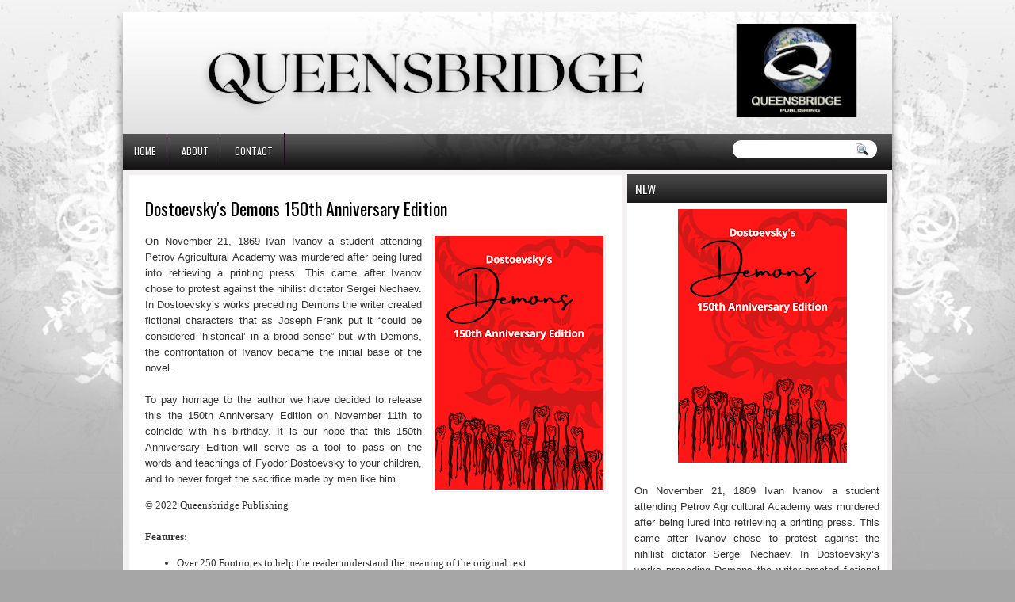

--- FILE ---
content_type: text/html; charset=UTF-8
request_url: http://www.queensbridgepublishing.com/p/dostoevskydemons150thanniversaryedition.html
body_size: 25235
content:
<!DOCTYPE html>
<html dir='ltr' xmlns='http://www.w3.org/1999/xhtml' xmlns:b='http://www.google.com/2005/gml/b' xmlns:data='http://www.google.com/2005/gml/data' xmlns:expr='http://www.google.com/2005/gml/expr'>
<head>
<link href='https://www.blogger.com/static/v1/widgets/55013136-widget_css_bundle.css' rel='stylesheet' type='text/css'/>
<link href='https://fonts.googleapis.com/css?family=Oswald' rel='stylesheet' type='text/css'/>
<link href='https://fonts.googleapis.com/css?family=Marvel' rel='stylesheet' type='text/css'/>
<link href='https://fonts.googleapis.com/css?family=Play' rel='stylesheet' type='text/css'/>
<link href='https://fonts.googleapis.com/css?family=Lobster' rel='stylesheet' type='text/css'/>
<link href='https://fonts.googleapis.com/css?family=Shadows+Into+Light' rel='stylesheet' type='text/css'/>
<link href='https://fonts.googleapis.com/css?family=Droid+Sans:bold' rel='stylesheet' type='text/css'/>
<link href='https://fonts.googleapis.com/css?family=Droid+Serif:bold' rel='stylesheet' type='text/css'/>
<link href='https://fonts.googleapis.com/css?family=Raleway:100' rel='stylesheet' type='text/css'/>
<meta content='text/html; charset=UTF-8' http-equiv='Content-Type'/>
<meta content='blogger' name='generator'/>
<link href='http://www.queensbridgepublishing.com/favicon.ico' rel='icon' type='image/x-icon'/>
<link href='http://www.queensbridgepublishing.com/p/dostoevskydemons150thanniversaryedition.html' rel='canonical'/>
<link rel="alternate" type="application/atom+xml" title="Queensbridge Publishing - Atom" href="http://www.queensbridgepublishing.com/feeds/posts/default" />
<link rel="alternate" type="application/rss+xml" title="Queensbridge Publishing - RSS" href="http://www.queensbridgepublishing.com/feeds/posts/default?alt=rss" />
<link rel="service.post" type="application/atom+xml" title="Queensbridge Publishing - Atom" href="https://www.blogger.com/feeds/1462513180261380328/posts/default" />
<!--Can't find substitution for tag [blog.ieCssRetrofitLinks]-->
<meta content='http://www.queensbridgepublishing.com/p/dostoevskydemons150thanniversaryedition.html' property='og:url'/>
<meta content='Dostoevsky&#39;s Demons 150th Anniversary Edition' property='og:title'/>
<meta content='On November 21, 1869 Ivan Ivanov a student attending Petrov Agricultural Academy was murdered after being lured into retrieving a printing p...' property='og:description'/>
<meta content='https://blogger.googleusercontent.com/img/b/R29vZ2xl/AVvXsEguncRhBrhSwHdOT5jJV6XiSSWZvo2T6FoVATltxNdKoWOOTviJavibwQ71xRp6SQrf3IgyymGALUE4Mx6MsPM18mudQvqymjo6TmU2uwDhj-X2_J7QrMdN9AHd_ulph-xnmgwg5dlI6hVeQGv3oyD7S8Jv04YubZWv5HGHjOfARnQcf8fGCEbODjMWCQ/w1200-h630-p-k-no-nu/Demons_9781988399041_Front_Cover.png' property='og:image'/>
<title>Queensbridge Publishing: Dostoevsky's Demons 150th Anniversary Edition</title>
<style id='page-skin-1' type='text/css'><!--
/*
-----------------------------------------------
Template Style
Name:   Queensbridge Publishing
Author: Klodian
URL:    www.queensbridgepublishing.com
Date: Apr 2013
----------------------------------------------- */
#navbar-iframe {
display: none !important;
}
.status-msg-wrap
{
display: none;
}
#blog-pager {
display: none;
}
/* Use this with templates/template-twocol.html */
body {
background: url("https://blogger.googleusercontent.com/img/b/R29vZ2xl/AVvXsEip-wH1asGPXORzS3Zs5aKc2BgWlMYOEchhklaNUs3_LaK4z6VN-Y0c2fojNR0O3mjlWnSuGSNl8Q_OmaPi8QH_wOH1mCRAAUXkfpSx6ApOgyXhES7bL2qJn2yX_KXju17q53kbspdR-eUC/s1600/wrapper1.jpg") repeat-x scroll 0 -1px #a6a6a6;
color: #333333;
font: small Georgia Serif;
margin: 0;
text-align: center;
}
a:link {
color: #3366CC;
text-decoration: none;
}
a:visited {
color: #3366CC;
text-decoration: none;
}
#HTML123 h2 {
display: none;
}
a:hover {
color: #FC8901;
text-decoration: underline;
}
a img {
border-width: 0;
}
#header-wrapper {
height: 153px;
margin: 0 auto;
}
#header-inner {
height: 111px;
margin-left: auto;
margin-right: auto;
}
#header {
color: #571953;
text-align: left;
text-shadow: 0 1px #FFFFFF;
}
#header h1 {
font: 436% lobster,Oswald,Arial,Serif;
letter-spacing: 0;
margin: 0;
padding: 30px 0 0 23px;
text-transform: inherit;
}
#header a {
color: #571953;
text-decoration: none;
}
#header a:hover {
color: #571953;
}
#header .description {
font: 114%/15px 'Shadows Into Light',Trebuchet,Arial,Verdana,Sans-serif;
letter-spacing: 0;
margin: 2px 0 0;
padding: 0 3px 0 22px;
text-transform: none;
}
#header img {
margin-left: 0;
margin-right: auto;
margin-top: 0;
}
#outer-wrapper {
font: 100% Arial,Serif;
margin: 0 auto;
padding-top: 0;
text-align: left;
width: 970px;
}
#outer-wrapper1 {
}
#main-wrapper {
background: none repeat scroll 0 0 #FFFFFF;
float: left;
margin-left: 8px;
margin-top: 7px;
overflow: hidden;
padding: 20px;
width: 581px;
word-wrap: break-word;
}
#sidebar-wrapper {
float: right;
margin-right: 7px;
margin-top: 6px;
overflow: hidden;
width: 327px;
word-wrap: break-word;
}
#sidebar-wrapper2 {
float: left;
margin-right: 0;
margin-top: 0;
overflow: hidden;
width: 200px;
word-wrap: break-word;
}
h2 {
background: url("https://blogger.googleusercontent.com/img/b/R29vZ2xl/AVvXsEiYJmJ-6XVR9LlAvQfKkoD252X02B0P7QXBpW5-0LZB972MLLUiGi7Yv3CCuljwx002lQkrWpUKDRVpf7U4vfZVrPXQt4pznP_OQUynyOwhCoGFXE25IGrNmYuqRWKbRmBjHMcAGQLdLHmj/s45/h3.jpg") repeat-x scroll -32px 0 transparent;
color: #FFFFFF;
font: 120%/1.4em 'Oswald',Arial,Sans-serif;
letter-spacing: 0;
margin: 0;
padding: 8px 2px 7px 10px;
text-shadow: 0 1px #000000;
text-transform: uppercase;
}
.post {
margin: 0.5em 0 10px;
padding-bottom: 14px;
}
.post h3 {
color: #000000;
font-family: Oswald,Arial;
font-size: 170%;
font-weight: normal;
line-height: 1.4em;
margin: 0.25em 0 0;
padding: 0 0 4px;
}
.post h3 a, .post h3 a:visited, .post h3 strong {
color: #000000;
display: block;
font-weight: normal;
text-decoration: none;
}
.post h3 strong, .post h3 a:hover {
color: #333333;
}
.post-body {
line-height: 1.6em;
margin: 0 0 0.75em;
}
.post-body blockquote {
line-height: 1.3em;
}
.post-footer {
background: none repeat scroll 0 0 #F7F7F7;
border-bottom: 1px solid #DDDDDD;
border-top: 1px solid #DDDDDD;
color: #555555;
font: 90%/1.4em 'Oswald',Trebuchet,Arial,Verdana,Sans-serif;
letter-spacing: 0;
margin-bottom: 0.75em;
margin-left: 0;
margin-top: 7px;
padding: 10px;
text-transform: none;
}
.comment-link {
margin-left: 0.6em;
}
.post img, table.tr-caption-container {
border: 1px solid #EEEEEE;
padding: 2px;
}
.tr-caption-container img {
border: medium none;
padding: 0;
}
.post blockquote {
font: italic 13px georgia;
margin: 1em 20px;
}
.post blockquote p {
margin: 0.75em 0;
}
#comments h4 {
color: #666666;
font-size: 14px;
font-weight: bold;
letter-spacing: 0;
line-height: 1.4em;
margin: 1em 0;
text-transform: none;
}
#comments-block {
line-height: 1.6em;
margin: 1em 0 1.5em;
}
body#layout #main-wrapper {
margin-top: 0;
overflow: visible;
}
body#layout #sidebar-wrapper {
margin-top: 0;
overflow: visible;
}
#comments-block .comment-author {
-moz-background-inline-policy: continuous;
background: none repeat scroll 0 0 #ffff00;
border: 1px solid #ffff00;
font-size: 15px;
font-weight: normal;
margin-right: 20px;
padding: 5px;
}
#comments .blogger-comment-icon, .blogger-comment-icon {
-moz-background-inline-policy: continuous;
background: none repeat scroll 0 0 #E8DEC4;
border-color: #E8DEC4;
border-style: solid;
border-width: 2px 1px 1px;
line-height: 16px;
padding: 5px;
}
#comments-block .comment-body {
border-left: 1px solid #EEEEEE;
border-right: 1px solid #EEEEEE;
margin-left: 0;
margin-right: 20px;
padding: 7px;
}
#comments-block .comment-footer {
border-bottom: 1px solid #EEEEEE;
border-left: 1px solid #EEEEEE;
border-right: 1px solid #EEEEEE;
font-size: 11px;
line-height: 1.4em;
margin: -0.25em 20px 2em 0;
padding: 5px;
text-transform: none;
}
#comments-block .comment-body p {
margin: 0 0 0.75em;
}
.deleted-comment {
color: gray;
font-style: italic;
}
#blog-pager-newer-link {
background: none repeat scroll 0 0 #FFFFFF;
border: 1px solid #CCCCCC;
float: left;
padding: 7px;
}
#blog-pager-older-link {
background: url("https://blogger.googleusercontent.com/img/b/R29vZ2xl/AVvXsEiOCrSXH1_zD0g0lToQmLykCUO9QeZu-sdJiPh5aXyxREth_IdZ4oyn_s-E7pnx1QcWUHqGtTm6-3hTSV1QwslTjvkZUlEsgQrcaj4g4wGht0Q1cwu9u-KMny1WoaTZX_e5jreSdURiTPJK/s1600/post.png") repeat-x scroll 0 1px transparent;
border: 1px solid #EEEEEE;
float: right;
padding: 10px;
}
#blog-pager {
margin: 25px 0 0;
overflow: hidden;
text-align: center;
}
.feed-links {
clear: both;
line-height: 2.5em;
}
.sidebar {
color: #333333;
line-height: 1.5em;
}
.sidebar2 {
color: #333333;
font-size: 90%;
line-height: 1.5em;
}
.sidebar ul {
list-style: none outside none;
margin: 0;
padding: 0;
}
.sidebar li {
border-bottom: 1px dotted #DDDDDD;
line-height: 1.5em;
margin: 0;
padding: 2px;
}
.sidebar2 .widget, .main .widget {
margin: 0 0 1.5em;
padding: 0 0 1.5em;
}
.sidebar2 ul {
list-style: none outside none;
margin: 0;
padding: 0;
}
.sidebar2 li {
border-bottom: 1px dotted #EEEEEE;
line-height: 1.5em;
margin: 0;
padding: 2px;
}
.sidebar2 .widget, .main .widget {
background: url("https://blogger.googleusercontent.com/img/b/R29vZ2xl/AVvXsEjS8IbgY2hhxxb5S26LC2FzGkJ57wjfBeQ_dDBdlTp9tqTXkgyb4LnEhHyrbzpIVXKQVPRGeU7NNhMa1E9nnvLHMz5FnWzb1B66QmLEhd4uxI_xxSfd8DoqJFNYgeVd0xxL5LT9RRQ2oBHG/s1600/postcont.png") repeat scroll 0 0 transparent;
margin: 5px 0;
padding: 5px;
}
.main .Blog {
background: none repeat scroll 0 0 transparent;
border: medium none;
padding: 0;
}
.profile-img {
border: 1px solid #CCCCCC;
float: left;
margin: 0 5px 5px 0;
padding: 4px;
}
.profile-data {
color: #999999;
font: bold 78%/1.6em 'Trebuchet MS',Trebuchet,Arial,Verdana,Sans-serif;
letter-spacing: 0.1em;
margin: 0;
text-transform: uppercase;
}
.profile-datablock {
margin: 0.5em 0;
}
.profile-textblock {
line-height: 1.6em;
margin: 0.5em 0;
}
.profile-link {
font: 78% 'Trebuchet MS',Trebuchet,Arial,Verdana,Sans-serif;
letter-spacing: 0.1em;
text-transform: uppercase;
}
#footer {
background: none repeat scroll 0 0 #FFFFFF;
border-top: 2px solid #DDDDDD;
clear: both;
color: #000000;
font: 12px arial;
letter-spacing: 0;
margin: 0 auto;
padding: 19px 0 18px;
text-align: center;
text-transform: none;
width: 970px;
}
.feed-links {
display: none;
}
#Attribution1 {
display: none;
}
body#layout #footer {
display: none;
}
body#layout #addthis_toolbox {
display: none;
}
body#layout #crosscol-wrapper {
display: none;
}
body#layout #searchbox {
display: none;
}
.post-share-buttons {
}
#sidebar-wrapper2 .sidebar .widget {
background: url("https://blogger.googleusercontent.com/img/b/R29vZ2xl/AVvXsEir4-tWnr13RghEq2Wz3m3TVhaxluJE5Hf1iMYlyb2YMT4gyKRq0pNE7yjemk8lcxHtnZMcxpcQk-bedFwlW3Gv3da4tXHscsjYJW5XufiA_LVbYjfTqwCUTW-UZeGY6AbnnaGRp9vnU_jr/s1600/sidebar.png") no-repeat scroll right top #E5E9D5;
margin-bottom: 8px;
padding: 0;
}
#HTML111 h2 {
display: none;
}
#sidebar-wrapper2 .widget-content {
background: none repeat scroll 0 0 #FFFFFF;
margin: 0;
padding: 10px;
}
#sidebar-wrapper .sidebar .widget {
background: none repeat scroll 0 0 #FFFFFF;
margin-bottom: 8px;
padding-bottom: 0;
}
#sidebar-wrapper .widget-content {
margin: 0;
padding: 8px 9px 9px;
}
#footer-bg {
margin-top: auto;
}
.first-links {
font-size: 11px;
margin-bottom: -4px;
padding-left: 13px;
}
.second-links {
padding-left: 30px;
}
#footer a {
color: #000000;
}
#content-wrapper {
background: none repeat scroll 0 0 #F2F0F0;
margin-top: 3px;
padding-top: 0;
}
#PageList1 {
height: 30px;
margin: 0 auto 0 5px;
padding-top: 0;
width: 781px;
}
.PageList li a {
border-right: 1px solid #260C23;
color: #FFFFFF;
font: 12px Oswald,Arial;
padding: 14px 14px 11px 2px;
text-transform: uppercase;
}
.crosscol .PageList li, .footer .PageList li {
background: none repeat scroll 0 0 transparent;
float: left;
list-style: none outside none;
margin: 0;
}
.PageList li.selected a {
color: #FFFFFF;
font-weight: normal;
text-decoration: none;
}
.PageList li a:hover {
text-decoration: none;
}
.searchbox {
-moz-background-inline-policy: continuous;
background: url("https://blogger.googleusercontent.com/img/b/R29vZ2xl/AVvXsEi42kbzxUXvSasxwiFT4-icdLfgeRsYKG0hjhb1Cu6ZoOqpGcRleI1cCH_7t-bJ3McgHNmnJOdSH4BwWqgZiSLkpyV6jQcIsPOUWBVXlUT_BZ5o6IVKuxS-b11urrqf9MBAFJremA_SAes/s1600/search.png") no-repeat scroll 0 0 transparent;
display: block;
float: right;
height: 50px;
margin-right: 43px;
margin-top: -40px;
width: 249px;
}
.searchbox .textfield {
-moz-background-inline-policy: continuous;
background: none repeat scroll 0 0 transparent;
border: 0 none;
float: left;
height: 20px;
margin: 14px 1px 5px 25px;
width: 155px;
}
.searchbox .button {
-moz-background-inline-policy: continuous;
background: none repeat scroll 0 0 transparent;
border: 0 none;
cursor: pointer;
float: left;
height: 20px;
margin-left: 2px;
margin-top: 14px;
width: 35px;
}
h2.date-header {
background: url("https://blogger.googleusercontent.com/img/b/R29vZ2xl/AVvXsEiA45nLC5eZ23wn_jQIYsrmV9NYvGeNv3r4ZrhyphenhyphenRDJsRVecdPX-YlBp6WmT3DFXlEicnCFLMzCpPhAJIfolPQx9Qogqabv3B3XnuSdnMITWmH3B6LtPpZTK1IQQljGRElyC_975scuZFh0/s1600/1276328132_date.png") no-repeat scroll left -1px transparent;
border: medium none;
color: #333333;
font: 12px Oswald,Arial;
letter-spacing: 0;
margin: 0;
padding-left: 20px;
padding-top: 0;
text-shadow: 0 1px 0 #FFFFFF;
text-transform: none;
}
.post-comment-link a {
background: url("https://blogger.googleusercontent.com/img/b/R29vZ2xl/AVvXsEjxgSWMObSuha-M4mFx58mq7wNDkf62ui7x40dXk7P-_NOm3RfEl2lBgh5DUeMrckLHCT-_f1ttqkcD9w3TO1wRxw5-JdXerh3obPAjNtNSJUX3dyMci0R1dcx2pTvIPU2UXAhyyAUEw2g/s1600/1276328597_comment.png") no-repeat scroll left center transparent;
padding-left: 20px;
}
#wrapper1 {
background: url("https://blogger.googleusercontent.com/img/b/R29vZ2xl/AVvXsEgScBH9reRvDSybwr3Qq9GV-BoDpUI2pX98a1eOGVau4AF0bwfm2C7iJbzfuZy9dVQOZ-aXzT81H_8WVAHtGsB1fAMDH3QYPZuhXSAczlhs7VaNBdchQ1GAlfp2oT-VeHEi7ztlSqoPR8O7/s1500/image.jpg") no-repeat scroll center 0 transparent;
}
#wrapper {
background: url("https://blogger.googleusercontent.com/img/b/R29vZ2xl/AVvXsEgwWK1NBu4JSCypEkbOISp9cOfvprFAI-vMN_yVufLgKkLKs-XK5p-qXZ7xtLMnHZGEuheKaojHU_o9RhPXTdOuC-wKCmQvos8g-_vz42yPGxZSPe5JLuwgmomETdtGzg-1xvBjbOSts8f7/s1500/image_2.jpg") no-repeat scroll center 231px transparent;
}
#content-but {
}
.col-left {
float: left;
width: 50%;
}
.col-right {
float: right;
width: 48%;
}
#HTML102 h2 {
display: none;
}
body#layout #ads-header {
float: right;
height: 60px;
margin-right: 20px;
margin-top: 0;
width: 300px;
}
body#layout #HTML102 {
float: right;
margin-right: 0;
width: 296px;
}
body#layout #Header1 {
float: left;
margin-left: 20px;
width: 600px;
}
body#layout #headertw {
display: none;
}
#headertw {
float: left;
height: 27px;
margin-left: 653px;
margin-top: -43px;
position: relative;
}
#headertw img {
margin-right: 5px;
padding: 0;
}
#searchbox {
-moz-background-inline-policy: continuous;
background: none repeat scroll 0 0 #FFFFFF;
border-radius: 12px 12px 12px 12px;
float: right;
height: 23px;
margin-right: 19px;
margin-top: -33px;
width: 182px;
}
#searchbox .textfield {
-moz-background-inline-policy: continuous;
background: none repeat scroll 0 0 transparent;
border: 0 none;
float: left;
height: 18px;
margin: 2px 1px 2px 8px;
width: 140px;
}
#searchbox .button {
-moz-background-inline-policy: continuous;
background: url("https://blogger.googleusercontent.com/img/b/R29vZ2xl/AVvXsEg0HtArTZuI1hjoJdUvwfj5mNvynl2PCfMyXkD1C0zZNdpPKn7uG7BJkcEjpgHqTZbxC-9316HYoq8ZC1SUOkYy0nVoXSa0OqTGLSofb47WpuVyyHueWRzSkIWe5KMeXwDFou4kaVdx0pA/s1600/searc.png") no-repeat scroll 0 4px transparent;
border: 0 none;
cursor: pointer;
float: left;
height: 23px;
margin-left: 2px;
margin-top: 0;
width: 23px;
}
#HTML102 h2 {
display: none;
}
.text-h {
color: #FFFFFF;
display: none;
float: left;
font: bold 13px Arial;
margin-right: 10px;
margin-top: 5px;
text-transform: none;
}
#ads-header {
height: 60px;
margin-left: 629px;
margin-top: -52px;
width: 295px;
}
#newheader {
height: 38px;
margin-bottom: 0;
margin-left: auto;
margin-right: auto;
padding-top: 6px;
width: 950px;
}
.crosscol .PageList UL, .footer .PageList UL {
list-style: none outside none;
margin: 0;
padding: 0;
}
.post-footer a {
}
.date-outer {
margin-bottom: 5px;
}
#s3slider {
background: none repeat scroll 0 0 #FFFFFF;
border: 3px double #CCCCCC;
height: 299px;
margin-bottom: 25px;
margin-top: 0;
overflow: hidden;
position: relative;
text-shadow: 0 1px 0 #000000;
width: 590px;
}
#HTML123 h2 {
display: none;
}
#s3sliderContent {
background: none repeat scroll 0 0 #FFFFFF;
height: 300px;
list-style: none outside none;
margin-left: 0;
overflow: hidden;
padding: 0;
position: absolute;
top: -14px;
width: 590px;
}
.s3sliderImage {
float: left;
position: relative;
width: 590px;
}
.linkad a, linkad:hover {
color: #FAEEFA;
font-size: 10px;
height: 14px;
margin-left: 115px;
}
.s3sliderImage span {
background-color: #000000;
color: #FFFFFF;
display: none;
font-size: 12px;
height: 300px;
line-height: 16px;
opacity: 0.7;
overflow: hidden;
padding: 10px 13px;
position: absolute;
right: 0;
top: 0;
width: 180px;
}
.s3sliderImage strong a {
color: #FFFFFF;
font-family: 'Myriad Pro',Helvetica,Arial,Sans-Serif;
font-size: 20px;
}
.s3sliderImage strong a:hover {
color: #FFFFFF;
}
#HTML101 h2 {
display: none;
}
.sidebar a {
}
#wrapper-bg {
}
.second-row h2 {
display: none;
}
.second-row a {
color: #000000;
}
.second-row {
height: 43px;
margin: 0 auto 0 0;
padding-bottom: 0;
padding-left: 0;
padding-right: 0;
text-shadow: 0 1px 0 #000000;
text-transform: none;
}
.second-row li {
color: #FFFFFF;
float: left;
font: bold 12px Arial;
margin: 0;
padding: 14px 11px 11px 7px;
text-transform: uppercase;
}
.second-row ul {
float: left;
list-style: none outside none;
margin: 0;
padding: 0;
width: 969px;
}
#top-social-profiles {
}
#ads-header img {
margin: 0 6px 0 0 !important;
}
#ads-header img:hover {
opacity: 0.8;
}
#top-social-profiles img {
margin: 0 6px 0 0 !important;
}
#top-social-profiles img:hover {
opacity: 0.8;
}
#top-social-profiles .widget-container {
background: none repeat scroll 0 0 transparent;
border: 0 none;
padding: 0;
}
.fp-slider {
background: none repeat scroll 0 0 #EEEEEE;
height: 333px;
margin: 0 0 17px;
overflow: hidden;
padding: 0;
position: relative;
width: 579px;
}
.fp-slides-container {
}
.fp-slides, .fp-thumbnail, .fp-prev-next, .fp-nav {
width: 580px;
}
.fp-slides, .fp-thumbnail {
height: 299px;
margin-left: 0;
margin-top: 0;
overflow: hidden;
position: relative;
}
.fp-title {
color: #FFFFFF;
font: bold 18px Arial,Helvetica,Sans-serif;
margin: 0;
padding: 0 0 2px;
text-shadow: 0 1px 0 #000000;
}
.fp-title a, .fp-title a:hover {
color: #FFFFFF;
text-decoration: none;
}
.fp-content {
background: none repeat scroll 0 0 #111111;
bottom: 0;
left: 0;
margin-left: 0;
opacity: 0.7;
overflow: hidden;
padding: 10px 15px;
position: absolute;
right: 0;
}
.fp-content p {
color: #FFFFFF;
line-height: 18px;
margin: 0;
padding: 0;
text-shadow: 0 1px 0 #000000;
}
.fp-more, .fp-more:hover {
color: #FFFFFF;
font-weight: bold;
}
.fp-nav {
height: 12px;
margin-left: 12px;
padding: 10px 0;
text-align: center;
}
.fp-pager a {
background-image: url("https://blogger.googleusercontent.com/img/b/R29vZ2xl/AVvXsEjNjM5pLhWqiikVBZWosWx_BzJkCIQsjkX86b4j56KMbGkX67zpjd545P_gF32j2IzucMMTaI5YypIQJ4Fa1ti0UJ57aCht5y08sZgun8zr3B_19Ix5B7polm3oKzW3w4NDcdCkpV_qA3M/s1600/pages.png");
background-position: 0 0;
cursor: pointer;
display: inline-block;
float: none;
height: 15px;
line-height: 1;
margin: 0 8px 0 0;
overflow: hidden;
padding: 0;
text-indent: -999px;
width: 16px;
}
.fp-pager a:hover, .fp-pager a.activeSlide {
background-position: 0 -112px;
opacity: 1;
text-decoration: none;
}
.fp-prev-next-wrap {
position: relative;
z-index: 200;
}
.fp-prev-next {
bottom: 130px;
height: 37px;
left: 0;
position: absolute;
right: 0;
}
.fp-prev {
background: url("https://blogger.googleusercontent.com/img/b/R29vZ2xl/AVvXsEi8RhIu51QEGJjD2UL8DplE0ZfS0wU1_Q5wCi9Rc8yj6dEPCHx1UTCYxwUI7GKlaLCAXSxEeWrqXZnylV9YS2dZvgMmFcsq_0qyLYR3VCg-efLuS3UNlqkuAAdpUHXLy-MubjPk3z1QSfc/s1600/prev.png") no-repeat scroll left top transparent;
float: left;
height: 51px;
margin-left: 10px;
margin-top: -180px;
width: 53px;
}
.col-left {
float: left;
width: 49%;
}
.col-right {
float: right;
width: 48%;
}
.fp-prev:hover {
}
.fp-next {
background: url("https://blogger.googleusercontent.com/img/b/R29vZ2xl/AVvXsEgxUH0vwpXk9Ip97ftBP0KDWr1Bvy_blY7dUrCan0tXMjbpi_q2-cJW8_5y_m20AcOM0F7GoySPYHaKdr3QRHuTSVTx2iZknKvhWNH6Y1VrKjgvbVHW9wNQ3rLl01a-MWSyIhwnakj9Bdw/s1600/next.png") no-repeat scroll right top transparent;
float: right;
height: 51px;
margin-right: 13px;
margin-top: -180px;
width: 53px;
}
.fp-next:hover {
}
div.jump-link {
font: 100%/1.4em 'Oswald',Trebuchet,Arial,Verdana,Sans-serif;
padding: 7px;
}
#lower2 {
color: #EEEEEE;
font: 13px arial;
margin: 0 auto;
text-align: left;
}
#lowerbar-wrapper2 .widget-content {
color: #000000;
margin: 0;
padding: 10px;
}
#lowerbar-wrapper2 h2 {
background: url("https://blogger.googleusercontent.com/img/b/R29vZ2xl/AVvXsEiYJmJ-6XVR9LlAvQfKkoD252X02B0P7QXBpW5-0LZB972MLLUiGi7Yv3CCuljwx002lQkrWpUKDRVpf7U4vfZVrPXQt4pznP_OQUynyOwhCoGFXE25IGrNmYuqRWKbRmBjHMcAGQLdLHmj/s0/h3.jpg") repeat-x scroll -32px 0 transparent;
color: #FFFFFF;
font: 130% Oswald,Arial;
letter-spacing: 0;
margin: 0;
padding: 4px 8px;
text-shadow: none;
text-transform: uppercase;
}
#lowerbar-wrapper2 ul {
list-style: none outside none;
margin: 0;
padding: 0;
}
#lowerbar-wrapper2 li {
margin: 0;
padding: 2px 0;
}
#lowerbar-wrapper2 {
background: none repeat scroll 0 0 #FFFFFF;
float: left;
line-height: 1.6em;
margin: 0 8px -4px;
overflow: hidden;
width: 303px;
word-wrap: break-word;
}
#lower-wrapper2 {
background: none repeat scroll 0 0 #EEEEEE;
border-top: 2px solid #DDDDDD;
margin: 0 auto;
padding: 12px 5px 1px;
width: 960px;
}
.info {
color: #333333;
font-size: 11px;
margin-top: 10px;
padding: 0;
text-align: center;
}
.info a {
color: #333333;
text-decoration: none;
}
div.infoimg {
margin-right: 19px;
margin-top: 7px;
text-align: center;
}

--></style>
<script src='https://ajax.googleapis.com/ajax/libs/jquery/1.5.1/jquery.min.js' type='text/javascript'></script>
<script type='text/javascript'>
//<![CDATA[

(function($){
	/* hoverIntent by Brian Cherne */
	$.fn.hoverIntent = function(f,g) {
		// default configuration options
		var cfg = {
			sensitivity: 7,
			interval: 100,
			timeout: 0
		};
		// override configuration options with user supplied object
		cfg = $.extend(cfg, g ? { over: f, out: g } : f );

		// instantiate variables
		// cX, cY = current X and Y position of mouse, updated by mousemove event
		// pX, pY = previous X and Y position of mouse, set by mouseover and polling interval
		var cX, cY, pX, pY;

		// A private function for getting mouse position
		var track = function(ev) {
			cX = ev.pageX;
			cY = ev.pageY;
		};

		// A private function for comparing current and previous mouse position
		var compare = function(ev,ob) {
			ob.hoverIntent_t = clearTimeout(ob.hoverIntent_t);
			// compare mouse positions to see if they've crossed the threshold
			if ( ( Math.abs(pX-cX) + Math.abs(pY-cY) ) < cfg.sensitivity ) {
				$(ob).unbind("mousemove",track);
				// set hoverIntent state to true (so mouseOut can be called)
				ob.hoverIntent_s = 1;
				return cfg.over.apply(ob,[ev]);
			} else {
				// set previous coordinates for next time
				pX = cX; pY = cY;
				// use self-calling timeout, guarantees intervals are spaced out properly (avoids JavaScript timer bugs)
				ob.hoverIntent_t = setTimeout( function(){compare(ev, ob);} , cfg.interval );
			}
		};

		// A private function for delaying the mouseOut function
		var delay = function(ev,ob) {
			ob.hoverIntent_t = clearTimeout(ob.hoverIntent_t);
			ob.hoverIntent_s = 0;
			return cfg.out.apply(ob,[ev]);
		};

		// A private function for handling mouse 'hovering'
		var handleHover = function(e) {
			// next three lines copied from jQuery.hover, ignore children onMouseOver/onMouseOut
			var p = (e.type == "mouseover" ? e.fromElement : e.toElement) || e.relatedTarget;
			while ( p && p != this ) { try { p = p.parentNode; } catch(e) { p = this; } }
			if ( p == this ) { return false; }

			// copy objects to be passed into t (required for event object to be passed in IE)
			var ev = jQuery.extend({},e);
			var ob = this;

			// cancel hoverIntent timer if it exists
			if (ob.hoverIntent_t) { ob.hoverIntent_t = clearTimeout(ob.hoverIntent_t); }

			// else e.type == "onmouseover"
			if (e.type == "mouseover") {
				// set "previous" X and Y position based on initial entry point
				pX = ev.pageX; pY = ev.pageY;
				// update "current" X and Y position based on mousemove
				$(ob).bind("mousemove",track);
				// start polling interval (self-calling timeout) to compare mouse coordinates over time
				if (ob.hoverIntent_s != 1) { ob.hoverIntent_t = setTimeout( function(){compare(ev,ob);} , cfg.interval );}

			// else e.type == "onmouseout"
			} else {
				// unbind expensive mousemove event
				$(ob).unbind("mousemove",track);
				// if hoverIntent state is true, then call the mouseOut function after the specified delay
				if (ob.hoverIntent_s == 1) { ob.hoverIntent_t = setTimeout( function(){delay(ev,ob);} , cfg.timeout );}
			}
		};

		// bind the function to the two event listeners
		return this.mouseover(handleHover).mouseout(handleHover);
	};
	
})(jQuery);

//]]>
</script>
<script type='text/javascript'>
//<![CDATA[

/*
 * Superfish v1.4.8 - jQuery menu widget
 * Copyright (c) 2008 Joel Birch
 *
 * Dual licensed under the MIT and GPL licenses:
 * 	http://www.opensource.org/licenses/mit-license.php
 * 	http://www.gnu.org/licenses/gpl.html
 *
 * CHANGELOG: https://users.tpg.com.au/j_birch/plugins/superfish/changelog.txt
 */

;(function($){
	$.fn.superfish = function(op){

		var sf = $.fn.superfish,
			c = sf.c,
			$arrow = $(['<span class="',c.arrowClass,'"> &#187;</span>'].join('')),
			over = function(){
				var $$ = $(this), menu = getMenu($$);
				clearTimeout(menu.sfTimer);
				$$.showSuperfishUl().siblings().hideSuperfishUl();
			},
			out = function(){
				var $$ = $(this), menu = getMenu($$), o = sf.op;
				clearTimeout(menu.sfTimer);
				menu.sfTimer=setTimeout(function(){
					o.retainPath=($.inArray($$[0],o.$path)>-1);
					$$.hideSuperfishUl();
					if (o.$path.length && $$.parents(['li.',o.hoverClass].join('')).length<1){over.call(o.$path);}
				},o.delay);	
			},
			getMenu = function($menu){
				var menu = $menu.parents(['ul.',c.menuClass,':first'].join(''))[0];
				sf.op = sf.o[menu.serial];
				return menu;
			},
			addArrow = function($a){ $a.addClass(c.anchorClass).append($arrow.clone()); };
			
		return this.each(function() {
			var s = this.serial = sf.o.length;
			var o = $.extend({},sf.defaults,op);
			o.$path = $('li.'+o.pathClass,this).slice(0,o.pathLevels).each(function(){
				$(this).addClass([o.hoverClass,c.bcClass].join(' '))
					.filter('li:has(ul)').removeClass(o.pathClass);
			});
			sf.o[s] = sf.op = o;
			
			$('li:has(ul)',this)[($.fn.hoverIntent && !o.disableHI) ? 'hoverIntent' : 'hover'](over,out).each(function() {
				if (o.autoArrows) addArrow( $('>a:first-child',this) );
			})
			.not('.'+c.bcClass)
				.hideSuperfishUl();
			
			var $a = $('a',this);
			$a.each(function(i){
				var $li = $a.eq(i).parents('li');
				$a.eq(i).focus(function(){over.call($li);}).blur(function(){out.call($li);});
			});
			o.onInit.call(this);
			
		}).each(function() {
			var menuClasses = [c.menuClass];
			if (sf.op.dropShadows  && !($.browser.msie && $.browser.version < 7)) menuClasses.push(c.shadowClass);
			$(this).addClass(menuClasses.join(' '));
		});
	};

	var sf = $.fn.superfish;
	sf.o = [];
	sf.op = {};
	sf.IE7fix = function(){
		var o = sf.op;
		if ($.browser.msie && $.browser.version > 6 && o.dropShadows && o.animation.opacity!=undefined)
			this.toggleClass(sf.c.shadowClass+'-off');
		};
	sf.c = {
		bcClass     : 'sf-breadcrumb',
		menuClass   : 'sf-js-enabled',
		anchorClass : 'sf-with-ul',
		arrowClass  : 'sf-sub-indicator',
		shadowClass : 'sf-shadow'
	};
	sf.defaults = {
		hoverClass	: 'sfHover',
		pathClass	: 'overideThisToUse',
		pathLevels	: 1,
		delay		: 800,
		animation	: {opacity:'show'},
		speed		: 'normal',
		autoArrows	: true,
		dropShadows : true,
		disableHI	: false,		// true disables hoverIntent detection
		onInit		: function(){}, // callback functions
		onBeforeShow: function(){},
		onShow		: function(){},
		onHide		: function(){}
	};
	$.fn.extend({
		hideSuperfishUl : function(){
			var o = sf.op,
				not = (o.retainPath===true) ? o.$path : '';
			o.retainPath = false;
			var $ul = $(['li.',o.hoverClass].join(''),this).add(this).not(not).removeClass(o.hoverClass)
					.find('>ul').hide().css('visibility','hidden');
			o.onHide.call($ul);
			return this;
		},
		showSuperfishUl : function(){
			var o = sf.op,
				sh = sf.c.shadowClass+'-off',
				$ul = this.addClass(o.hoverClass)
					.find('>ul:hidden').css('visibility','visible');
			sf.IE7fix.call($ul);
			o.onBeforeShow.call($ul);
			$ul.animate(o.animation,o.speed,function(){ sf.IE7fix.call($ul); o.onShow.call($ul); });
			return this;
		}
	});

})(jQuery);



//]]>
</script>
<script type='text/javascript'>
//<![CDATA[

/*
 * jQuery Cycle Plugin (with Transition Definitions)
 * Examples and documentation at: https://jquery.malsup.com/cycle/
 * Copyright (c) 2007-2010 M. Alsup
 * Version: 2.88 (08-JUN-2010)
 * Dual licensed under the MIT and GPL licenses.
 * https://jquery.malsup.com/license.html
 * Requires: jQuery v1.2.6 or later
 */
(function($){var ver="2.88";if($.support==undefined){$.support={opacity:!($.browser.msie)};}function debug(s){if($.fn.cycle.debug){log(s);}}function log(){if(window.console&&window.console.log){window.console.log("[cycle] "+Array.prototype.join.call(arguments," "));}}$.fn.cycle=function(options,arg2){var o={s:this.selector,c:this.context};if(this.length===0&&options!="stop"){if(!$.isReady&&o.s){log("DOM not ready, queuing slideshow");$(function(){$(o.s,o.c).cycle(options,arg2);});return this;}log("terminating; zero elements found by selector"+($.isReady?"":" (DOM not ready)"));return this;}return this.each(function(){var opts=handleArguments(this,options,arg2);if(opts===false){return;}opts.updateActivePagerLink=opts.updateActivePagerLink||$.fn.cycle.updateActivePagerLink;if(this.cycleTimeout){clearTimeout(this.cycleTimeout);}this.cycleTimeout=this.cyclePause=0;var $cont=$(this);var $slides=opts.slideExpr?$(opts.slideExpr,this):$cont.children();var els=$slides.get();if(els.length<2){log("terminating; too few slides: "+els.length);return;}var opts2=buildOptions($cont,$slides,els,opts,o);if(opts2===false){return;}var startTime=opts2.continuous?10:getTimeout(els[opts2.currSlide],els[opts2.nextSlide],opts2,!opts2.rev);if(startTime){startTime+=(opts2.delay||0);if(startTime<10){startTime=10;}debug("first timeout: "+startTime);this.cycleTimeout=setTimeout(function(){go(els,opts2,0,(!opts2.rev&&!opts.backwards));},startTime);}});};function handleArguments(cont,options,arg2){if(cont.cycleStop==undefined){cont.cycleStop=0;}if(options===undefined||options===null){options={};}if(options.constructor==String){switch(options){case"destroy":case"stop":var opts=$(cont).data("cycle.opts");if(!opts){return false;}cont.cycleStop++;if(cont.cycleTimeout){clearTimeout(cont.cycleTimeout);}cont.cycleTimeout=0;$(cont).removeData("cycle.opts");if(options=="destroy"){destroy(opts);}return false;case"toggle":cont.cyclePause=(cont.cyclePause===1)?0:1;checkInstantResume(cont.cyclePause,arg2,cont);return false;case"pause":cont.cyclePause=1;return false;case"resume":cont.cyclePause=0;checkInstantResume(false,arg2,cont);return false;case"prev":case"next":var opts=$(cont).data("cycle.opts");if(!opts){log('options not found, "prev/next" ignored');return false;}$.fn.cycle[options](opts);return false;default:options={fx:options};}return options;}else{if(options.constructor==Number){var num=options;options=$(cont).data("cycle.opts");if(!options){log("options not found, can not advance slide");return false;}if(num<0||num>=options.elements.length){log("invalid slide index: "+num);return false;}options.nextSlide=num;if(cont.cycleTimeout){clearTimeout(cont.cycleTimeout);cont.cycleTimeout=0;}if(typeof arg2=="string"){options.oneTimeFx=arg2;}go(options.elements,options,1,num>=options.currSlide);return false;}}return options;function checkInstantResume(isPaused,arg2,cont){if(!isPaused&&arg2===true){var options=$(cont).data("cycle.opts");if(!options){log("options not found, can not resume");return false;}if(cont.cycleTimeout){clearTimeout(cont.cycleTimeout);cont.cycleTimeout=0;}go(options.elements,options,1,(!opts.rev&&!opts.backwards));}}}function removeFilter(el,opts){if(!$.support.opacity&&opts.cleartype&&el.style.filter){try{el.style.removeAttribute("filter");}catch(smother){}}}function destroy(opts){if(opts.next){$(opts.next).unbind(opts.prevNextEvent);}if(opts.prev){$(opts.prev).unbind(opts.prevNextEvent);}if(opts.pager||opts.pagerAnchorBuilder){$.each(opts.pagerAnchors||[],function(){this.unbind().remove();});}opts.pagerAnchors=null;if(opts.destroy){opts.destroy(opts);}}function buildOptions($cont,$slides,els,options,o){var opts=$.extend({},$.fn.cycle.defaults,options||{},$.metadata?$cont.metadata():$.meta?$cont.data():{});if(opts.autostop){opts.countdown=opts.autostopCount||els.length;}var cont=$cont[0];$cont.data("cycle.opts",opts);opts.$cont=$cont;opts.stopCount=cont.cycleStop;opts.elements=els;opts.before=opts.before?[opts.before]:[];opts.after=opts.after?[opts.after]:[];opts.after.unshift(function(){opts.busy=0;});if(!$.support.opacity&&opts.cleartype){opts.after.push(function(){removeFilter(this,opts);});}if(opts.continuous){opts.after.push(function(){go(els,opts,0,(!opts.rev&&!opts.backwards));});}saveOriginalOpts(opts);if(!$.support.opacity&&opts.cleartype&&!opts.cleartypeNoBg){clearTypeFix($slides);}if($cont.css("position")=="static"){$cont.css("position","relative");}if(opts.width){$cont.width(opts.width);}if(opts.height&&opts.height!="auto"){$cont.height(opts.height);}if(opts.startingSlide){opts.startingSlide=parseInt(opts.startingSlide);}else{if(opts.backwards){opts.startingSlide=els.length-1;}}if(opts.random){opts.randomMap=[];for(var i=0;i<els.length;i++){opts.randomMap.push(i);}opts.randomMap.sort(function(a,b){return Math.random()-0.5;});opts.randomIndex=1;opts.startingSlide=opts.randomMap[1];}else{if(opts.startingSlide>=els.length){opts.startingSlide=0;}}opts.currSlide=opts.startingSlide||0;var first=opts.startingSlide;$slides.css({position:"absolute",top:0,left:0}).hide().each(function(i){var z;if(opts.backwards){z=first?i<=first?els.length+(i-first):first-i:els.length-i;}else{z=first?i>=first?els.length-(i-first):first-i:els.length-i;}$(this).css("z-index",z);});$(els[first]).css("opacity",1).show();removeFilter(els[first],opts);if(opts.fit&&opts.width){$slides.width(opts.width);}if(opts.fit&&opts.height&&opts.height!="auto"){$slides.height(opts.height);}var reshape=opts.containerResize&&!$cont.innerHeight();if(reshape){var maxw=0,maxh=0;for(var j=0;j<els.length;j++){var $e=$(els[j]),e=$e[0],w=$e.outerWidth(),h=$e.outerHeight();if(!w){w=e.offsetWidth||e.width||$e.attr("width");}if(!h){h=e.offsetHeight||e.height||$e.attr("height");}maxw=w>maxw?w:maxw;maxh=h>maxh?h:maxh;}if(maxw>0&&maxh>0){$cont.css({width:maxw+"px",height:maxh+"px"});}}if(opts.pause){$cont.hover(function(){this.cyclePause++;},function(){this.cyclePause--;});}if(supportMultiTransitions(opts)===false){return false;}var requeue=false;options.requeueAttempts=options.requeueAttempts||0;$slides.each(function(){var $el=$(this);this.cycleH=(opts.fit&&opts.height)?opts.height:($el.height()||this.offsetHeight||this.height||$el.attr("height")||0);this.cycleW=(opts.fit&&opts.width)?opts.width:($el.width()||this.offsetWidth||this.width||$el.attr("width")||0);if($el.is("img")){var loadingIE=($.browser.msie&&this.cycleW==28&&this.cycleH==30&&!this.complete);var loadingFF=($.browser.mozilla&&this.cycleW==34&&this.cycleH==19&&!this.complete);var loadingOp=($.browser.opera&&((this.cycleW==42&&this.cycleH==19)||(this.cycleW==37&&this.cycleH==17))&&!this.complete);var loadingOther=(this.cycleH==0&&this.cycleW==0&&!this.complete);if(loadingIE||loadingFF||loadingOp||loadingOther){if(o.s&&opts.requeueOnImageNotLoaded&&++options.requeueAttempts<100){log(options.requeueAttempts," - img slide not loaded, requeuing slideshow: ",this.src,this.cycleW,this.cycleH);setTimeout(function(){$(o.s,o.c).cycle(options);},opts.requeueTimeout);requeue=true;return false;}else{log("could not determine size of image: "+this.src,this.cycleW,this.cycleH);}}}return true;});if(requeue){return false;}opts.cssBefore=opts.cssBefore||{};opts.animIn=opts.animIn||{};opts.animOut=opts.animOut||{};$slides.not(":eq("+first+")").css(opts.cssBefore);if(opts.cssFirst){$($slides[first]).css(opts.cssFirst);}if(opts.timeout){opts.timeout=parseInt(opts.timeout);if(opts.speed.constructor==String){opts.speed=$.fx.speeds[opts.speed]||parseInt(opts.speed);}if(!opts.sync){opts.speed=opts.speed/2;}var buffer=opts.fx=="shuffle"?500:250;while((opts.timeout-opts.speed)<buffer){opts.timeout+=opts.speed;}}if(opts.easing){opts.easeIn=opts.easeOut=opts.easing;}if(!opts.speedIn){opts.speedIn=opts.speed;}if(!opts.speedOut){opts.speedOut=opts.speed;}opts.slideCount=els.length;opts.currSlide=opts.lastSlide=first;if(opts.random){if(++opts.randomIndex==els.length){opts.randomIndex=0;}opts.nextSlide=opts.randomMap[opts.randomIndex];}else{if(opts.backwards){opts.nextSlide=opts.startingSlide==0?(els.length-1):opts.startingSlide-1;}else{opts.nextSlide=opts.startingSlide>=(els.length-1)?0:opts.startingSlide+1;}}if(!opts.multiFx){var init=$.fn.cycle.transitions[opts.fx];if($.isFunction(init)){init($cont,$slides,opts);}else{if(opts.fx!="custom"&&!opts.multiFx){log("unknown transition: "+opts.fx,"; slideshow terminating");return false;}}}var e0=$slides[first];if(opts.before.length){opts.before[0].apply(e0,[e0,e0,opts,true]);}if(opts.after.length>1){opts.after[1].apply(e0,[e0,e0,opts,true]);}if(opts.next){$(opts.next).bind(opts.prevNextEvent,function(){return advance(opts,opts.rev?-1:1);});}if(opts.prev){$(opts.prev).bind(opts.prevNextEvent,function(){return advance(opts,opts.rev?1:-1);});}if(opts.pager||opts.pagerAnchorBuilder){buildPager(els,opts);}exposeAddSlide(opts,els);return opts;}function saveOriginalOpts(opts){opts.original={before:[],after:[]};opts.original.cssBefore=$.extend({},opts.cssBefore);opts.original.cssAfter=$.extend({},opts.cssAfter);opts.original.animIn=$.extend({},opts.animIn);opts.original.animOut=$.extend({},opts.animOut);$.each(opts.before,function(){opts.original.before.push(this);});$.each(opts.after,function(){opts.original.after.push(this);});}function supportMultiTransitions(opts){var i,tx,txs=$.fn.cycle.transitions;if(opts.fx.indexOf(",")>0){opts.multiFx=true;opts.fxs=opts.fx.replace(/\s*/g,"").split(",");for(i=0;i<opts.fxs.length;i++){var fx=opts.fxs[i];tx=txs[fx];if(!tx||!txs.hasOwnProperty(fx)||!$.isFunction(tx)){log("discarding unknown transition: ",fx);opts.fxs.splice(i,1);i--;}}if(!opts.fxs.length){log("No valid transitions named; slideshow terminating.");return false;}}else{if(opts.fx=="all"){opts.multiFx=true;opts.fxs=[];for(p in txs){tx=txs[p];if(txs.hasOwnProperty(p)&&$.isFunction(tx)){opts.fxs.push(p);}}}}if(opts.multiFx&&opts.randomizeEffects){var r1=Math.floor(Math.random()*20)+30;for(i=0;i<r1;i++){var r2=Math.floor(Math.random()*opts.fxs.length);opts.fxs.push(opts.fxs.splice(r2,1)[0]);}debug("randomized fx sequence: ",opts.fxs);}return true;}function exposeAddSlide(opts,els){opts.addSlide=function(newSlide,prepend){var $s=$(newSlide),s=$s[0];if(!opts.autostopCount){opts.countdown++;}els[prepend?"unshift":"push"](s);if(opts.els){opts.els[prepend?"unshift":"push"](s);}opts.slideCount=els.length;$s.css("position","absolute");$s[prepend?"prependTo":"appendTo"](opts.$cont);if(prepend){opts.currSlide++;opts.nextSlide++;}if(!$.support.opacity&&opts.cleartype&&!opts.cleartypeNoBg){clearTypeFix($s);}if(opts.fit&&opts.width){$s.width(opts.width);}if(opts.fit&&opts.height&&opts.height!="auto"){$slides.height(opts.height);}s.cycleH=(opts.fit&&opts.height)?opts.height:$s.height();s.cycleW=(opts.fit&&opts.width)?opts.width:$s.width();$s.css(opts.cssBefore);if(opts.pager||opts.pagerAnchorBuilder){$.fn.cycle.createPagerAnchor(els.length-1,s,$(opts.pager),els,opts);}if($.isFunction(opts.onAddSlide)){opts.onAddSlide($s);}else{$s.hide();}};}$.fn.cycle.resetState=function(opts,fx){fx=fx||opts.fx;opts.before=[];opts.after=[];opts.cssBefore=$.extend({},opts.original.cssBefore);opts.cssAfter=$.extend({},opts.original.cssAfter);opts.animIn=$.extend({},opts.original.animIn);opts.animOut=$.extend({},opts.original.animOut);opts.fxFn=null;$.each(opts.original.before,function(){opts.before.push(this);});$.each(opts.original.after,function(){opts.after.push(this);});var init=$.fn.cycle.transitions[fx];if($.isFunction(init)){init(opts.$cont,$(opts.elements),opts);}};function go(els,opts,manual,fwd){if(manual&&opts.busy&&opts.manualTrump){debug("manualTrump in go(), stopping active transition");$(els).stop(true,true);opts.busy=false;}if(opts.busy){debug("transition active, ignoring new tx request");return;}var p=opts.$cont[0],curr=els[opts.currSlide],next=els[opts.nextSlide];if(p.cycleStop!=opts.stopCount||p.cycleTimeout===0&&!manual){return;}if(!manual&&!p.cyclePause&&!opts.bounce&&((opts.autostop&&(--opts.countdown<=0))||(opts.nowrap&&!opts.random&&opts.nextSlide<opts.currSlide))){if(opts.end){opts.end(opts);}return;}var changed=false;if((manual||!p.cyclePause)&&(opts.nextSlide!=opts.currSlide)){changed=true;var fx=opts.fx;curr.cycleH=curr.cycleH||$(curr).height();curr.cycleW=curr.cycleW||$(curr).width();next.cycleH=next.cycleH||$(next).height();next.cycleW=next.cycleW||$(next).width();if(opts.multiFx){if(opts.lastFx==undefined||++opts.lastFx>=opts.fxs.length){opts.lastFx=0;}fx=opts.fxs[opts.lastFx];opts.currFx=fx;}if(opts.oneTimeFx){fx=opts.oneTimeFx;opts.oneTimeFx=null;}$.fn.cycle.resetState(opts,fx);if(opts.before.length){$.each(opts.before,function(i,o){if(p.cycleStop!=opts.stopCount){return;}o.apply(next,[curr,next,opts,fwd]);});}var after=function(){$.each(opts.after,function(i,o){if(p.cycleStop!=opts.stopCount){return;}o.apply(next,[curr,next,opts,fwd]);});};debug("tx firing; currSlide: "+opts.currSlide+"; nextSlide: "+opts.nextSlide);opts.busy=1;if(opts.fxFn){opts.fxFn(curr,next,opts,after,fwd,manual&&opts.fastOnEvent);}else{if($.isFunction($.fn.cycle[opts.fx])){$.fn.cycle[opts.fx](curr,next,opts,after,fwd,manual&&opts.fastOnEvent);}else{$.fn.cycle.custom(curr,next,opts,after,fwd,manual&&opts.fastOnEvent);}}}if(changed||opts.nextSlide==opts.currSlide){opts.lastSlide=opts.currSlide;if(opts.random){opts.currSlide=opts.nextSlide;if(++opts.randomIndex==els.length){opts.randomIndex=0;}opts.nextSlide=opts.randomMap[opts.randomIndex];if(opts.nextSlide==opts.currSlide){opts.nextSlide=(opts.currSlide==opts.slideCount-1)?0:opts.currSlide+1;}}else{if(opts.backwards){var roll=(opts.nextSlide-1)<0;if(roll&&opts.bounce){opts.backwards=!opts.backwards;opts.nextSlide=1;opts.currSlide=0;}else{opts.nextSlide=roll?(els.length-1):opts.nextSlide-1;opts.currSlide=roll?0:opts.nextSlide+1;}}else{var roll=(opts.nextSlide+1)==els.length;if(roll&&opts.bounce){opts.backwards=!opts.backwards;opts.nextSlide=els.length-2;opts.currSlide=els.length-1;}else{opts.nextSlide=roll?0:opts.nextSlide+1;opts.currSlide=roll?els.length-1:opts.nextSlide-1;}}}}if(changed&&opts.pager){opts.updateActivePagerLink(opts.pager,opts.currSlide,opts.activePagerClass);}var ms=0;if(opts.timeout&&!opts.continuous){ms=getTimeout(els[opts.currSlide],els[opts.nextSlide],opts,fwd);}else{if(opts.continuous&&p.cyclePause){ms=10;}}if(ms>0){p.cycleTimeout=setTimeout(function(){go(els,opts,0,(!opts.rev&&!opts.backwards));},ms);}}$.fn.cycle.updateActivePagerLink=function(pager,currSlide,clsName){$(pager).each(function(){$(this).children().removeClass(clsName).eq(currSlide).addClass(clsName);});};function getTimeout(curr,next,opts,fwd){if(opts.timeoutFn){var t=opts.timeoutFn.call(curr,curr,next,opts,fwd);while((t-opts.speed)<250){t+=opts.speed;}debug("calculated timeout: "+t+"; speed: "+opts.speed);if(t!==false){return t;}}return opts.timeout;}$.fn.cycle.next=function(opts){advance(opts,opts.rev?-1:1);};$.fn.cycle.prev=function(opts){advance(opts,opts.rev?1:-1);};function advance(opts,val){var els=opts.elements;var p=opts.$cont[0],timeout=p.cycleTimeout;if(timeout){clearTimeout(timeout);p.cycleTimeout=0;}if(opts.random&&val<0){opts.randomIndex--;if(--opts.randomIndex==-2){opts.randomIndex=els.length-2;}else{if(opts.randomIndex==-1){opts.randomIndex=els.length-1;}}opts.nextSlide=opts.randomMap[opts.randomIndex];}else{if(opts.random){opts.nextSlide=opts.randomMap[opts.randomIndex];}else{opts.nextSlide=opts.currSlide+val;if(opts.nextSlide<0){if(opts.nowrap){return false;}opts.nextSlide=els.length-1;}else{if(opts.nextSlide>=els.length){if(opts.nowrap){return false;}opts.nextSlide=0;}}}}var cb=opts.onPrevNextEvent||opts.prevNextClick;if($.isFunction(cb)){cb(val>0,opts.nextSlide,els[opts.nextSlide]);}go(els,opts,1,val>=0);return false;}function buildPager(els,opts){var $p=$(opts.pager);$.each(els,function(i,o){$.fn.cycle.createPagerAnchor(i,o,$p,els,opts);});opts.updateActivePagerLink(opts.pager,opts.startingSlide,opts.activePagerClass);}$.fn.cycle.createPagerAnchor=function(i,el,$p,els,opts){var a;if($.isFunction(opts.pagerAnchorBuilder)){a=opts.pagerAnchorBuilder(i,el);debug("pagerAnchorBuilder("+i+", el) returned: "+a);}else{a='<a href="#">'+(i+1)+"</a>";}if(!a){return;}var $a=$(a);if($a.parents("body").length===0){var arr=[];if($p.length>1){$p.each(function(){var $clone=$a.clone(true);$(this).append($clone);arr.push($clone[0]);});$a=$(arr);}else{$a.appendTo($p);}}opts.pagerAnchors=opts.pagerAnchors||[];opts.pagerAnchors.push($a);$a.bind(opts.pagerEvent,function(e){e.preventDefault();opts.nextSlide=i;var p=opts.$cont[0],timeout=p.cycleTimeout;if(timeout){clearTimeout(timeout);p.cycleTimeout=0;}var cb=opts.onPagerEvent||opts.pagerClick;if($.isFunction(cb)){cb(opts.nextSlide,els[opts.nextSlide]);}go(els,opts,1,opts.currSlide<i);});if(!/^click/.test(opts.pagerEvent)&&!opts.allowPagerClickBubble){$a.bind("click.cycle",function(){return false;});}if(opts.pauseOnPagerHover){$a.hover(function(){opts.$cont[0].cyclePause++;},function(){opts.$cont[0].cyclePause--;});}};$.fn.cycle.hopsFromLast=function(opts,fwd){var hops,l=opts.lastSlide,c=opts.currSlide;if(fwd){hops=c>l?c-l:opts.slideCount-l;}else{hops=c<l?l-c:l+opts.slideCount-c;}return hops;};function clearTypeFix($slides){debug("applying clearType background-color hack");function hex(s){s=parseInt(s).toString(16);return s.length<2?"0"+s:s;}function getBg(e){for(;e&&e.nodeName.toLowerCase()!="html";e=e.parentNode){var v=$.css(e,"background-color");if(v.indexOf("rgb")>=0){var rgb=v.match(/\d+/g);return"#"+hex(rgb[0])+hex(rgb[1])+hex(rgb[2]);}if(v&&v!="transparent"){return v;}}return"#ffffff";}$slides.each(function(){$(this).css("background-color",getBg(this));});}$.fn.cycle.commonReset=function(curr,next,opts,w,h,rev){$(opts.elements).not(curr).hide();opts.cssBefore.opacity=1;opts.cssBefore.display="block";if(w!==false&&next.cycleW>0){opts.cssBefore.width=next.cycleW;}if(h!==false&&next.cycleH>0){opts.cssBefore.height=next.cycleH;}opts.cssAfter=opts.cssAfter||{};opts.cssAfter.display="none";$(curr).css("zIndex",opts.slideCount+(rev===true?1:0));$(next).css("zIndex",opts.slideCount+(rev===true?0:1));};$.fn.cycle.custom=function(curr,next,opts,cb,fwd,speedOverride){var $l=$(curr),$n=$(next);var speedIn=opts.speedIn,speedOut=opts.speedOut,easeIn=opts.easeIn,easeOut=opts.easeOut;$n.css(opts.cssBefore);if(speedOverride){if(typeof speedOverride=="number"){speedIn=speedOut=speedOverride;}else{speedIn=speedOut=1;}easeIn=easeOut=null;}var fn=function(){$n.animate(opts.animIn,speedIn,easeIn,cb);};$l.animate(opts.animOut,speedOut,easeOut,function(){if(opts.cssAfter){$l.css(opts.cssAfter);}if(!opts.sync){fn();}});if(opts.sync){fn();}};$.fn.cycle.transitions={fade:function($cont,$slides,opts){$slides.not(":eq("+opts.currSlide+")").css("opacity",0);opts.before.push(function(curr,next,opts){$.fn.cycle.commonReset(curr,next,opts);opts.cssBefore.opacity=0;});opts.animIn={opacity:1};opts.animOut={opacity:0};opts.cssBefore={top:0,left:0};}};$.fn.cycle.ver=function(){return ver;};$.fn.cycle.defaults={fx:"fade",timeout:4000,timeoutFn:null,continuous:0,speed:1000,speedIn:null,speedOut:null,next:null,prev:null,onPrevNextEvent:null,prevNextEvent:"click.cycle",pager:null,onPagerEvent:null,pagerEvent:"click.cycle",allowPagerClickBubble:false,pagerAnchorBuilder:null,before:null,after:null,end:null,easing:null,easeIn:null,easeOut:null,shuffle:null,animIn:null,animOut:null,cssBefore:null,cssAfter:null,fxFn:null,height:"auto",startingSlide:0,sync:1,random:0,fit:0,containerResize:1,pause:0,pauseOnPagerHover:0,autostop:0,autostopCount:0,delay:0,slideExpr:null,cleartype:!$.support.opacity,cleartypeNoBg:false,nowrap:0,fastOnEvent:0,randomizeEffects:1,rev:0,manualTrump:true,requeueOnImageNotLoaded:true,requeueTimeout:250,activePagerClass:"activeSlide",updateActivePagerLink:null,backwards:false};})(jQuery);
/*
 * jQuery Cycle Plugin Transition Definitions
 * This script is a plugin for the jQuery Cycle Plugin
 * Examples and documentation at: https://malsup.com/jquery/cycle/
 * Copyright (c) 2007-2010 M. Alsup
 * Version:	 2.72
 * Dual licensed under the MIT and GPL licenses:
 * https://www.opensource.org/licenses/mit-license.php
 * https://www.gnu.org/licenses/gpl.html
 */
(function($){$.fn.cycle.transitions.none=function($cont,$slides,opts){opts.fxFn=function(curr,next,opts,after){$(next).show();$(curr).hide();after();};};$.fn.cycle.transitions.scrollUp=function($cont,$slides,opts){$cont.css("overflow","hidden");opts.before.push($.fn.cycle.commonReset);var h=$cont.height();opts.cssBefore={top:h,left:0};opts.cssFirst={top:0};opts.animIn={top:0};opts.animOut={top:-h};};$.fn.cycle.transitions.scrollDown=function($cont,$slides,opts){$cont.css("overflow","hidden");opts.before.push($.fn.cycle.commonReset);var h=$cont.height();opts.cssFirst={top:0};opts.cssBefore={top:-h,left:0};opts.animIn={top:0};opts.animOut={top:h};};$.fn.cycle.transitions.scrollLeft=function($cont,$slides,opts){$cont.css("overflow","hidden");opts.before.push($.fn.cycle.commonReset);var w=$cont.width();opts.cssFirst={left:0};opts.cssBefore={left:w,top:0};opts.animIn={left:0};opts.animOut={left:0-w};};$.fn.cycle.transitions.scrollRight=function($cont,$slides,opts){$cont.css("overflow","hidden");opts.before.push($.fn.cycle.commonReset);var w=$cont.width();opts.cssFirst={left:0};opts.cssBefore={left:-w,top:0};opts.animIn={left:0};opts.animOut={left:w};};$.fn.cycle.transitions.scrollHorz=function($cont,$slides,opts){$cont.css("overflow","hidden").width();opts.before.push(function(curr,next,opts,fwd){$.fn.cycle.commonReset(curr,next,opts);opts.cssBefore.left=fwd?(next.cycleW-1):(1-next.cycleW);opts.animOut.left=fwd?-curr.cycleW:curr.cycleW;});opts.cssFirst={left:0};opts.cssBefore={top:0};opts.animIn={left:0};opts.animOut={top:0};};$.fn.cycle.transitions.scrollVert=function($cont,$slides,opts){$cont.css("overflow","hidden");opts.before.push(function(curr,next,opts,fwd){$.fn.cycle.commonReset(curr,next,opts);opts.cssBefore.top=fwd?(1-next.cycleH):(next.cycleH-1);opts.animOut.top=fwd?curr.cycleH:-curr.cycleH;});opts.cssFirst={top:0};opts.cssBefore={left:0};opts.animIn={top:0};opts.animOut={left:0};};$.fn.cycle.transitions.slideX=function($cont,$slides,opts){opts.before.push(function(curr,next,opts){$(opts.elements).not(curr).hide();$.fn.cycle.commonReset(curr,next,opts,false,true);opts.animIn.width=next.cycleW;});opts.cssBefore={left:0,top:0,width:0};opts.animIn={width:"show"};opts.animOut={width:0};};$.fn.cycle.transitions.slideY=function($cont,$slides,opts){opts.before.push(function(curr,next,opts){$(opts.elements).not(curr).hide();$.fn.cycle.commonReset(curr,next,opts,true,false);opts.animIn.height=next.cycleH;});opts.cssBefore={left:0,top:0,height:0};opts.animIn={height:"show"};opts.animOut={height:0};};$.fn.cycle.transitions.shuffle=function($cont,$slides,opts){var i,w=$cont.css("overflow","visible").width();$slides.css({left:0,top:0});opts.before.push(function(curr,next,opts){$.fn.cycle.commonReset(curr,next,opts,true,true,true);});if(!opts.speedAdjusted){opts.speed=opts.speed/2;opts.speedAdjusted=true;}opts.random=0;opts.shuffle=opts.shuffle||{left:-w,top:15};opts.els=[];for(i=0;i<$slides.length;i++){opts.els.push($slides[i]);}for(i=0;i<opts.currSlide;i++){opts.els.push(opts.els.shift());}opts.fxFn=function(curr,next,opts,cb,fwd){var $el=fwd?$(curr):$(next);$(next).css(opts.cssBefore);var count=opts.slideCount;$el.animate(opts.shuffle,opts.speedIn,opts.easeIn,function(){var hops=$.fn.cycle.hopsFromLast(opts,fwd);for(var k=0;k<hops;k++){fwd?opts.els.push(opts.els.shift()):opts.els.unshift(opts.els.pop());}if(fwd){for(var i=0,len=opts.els.length;i<len;i++){$(opts.els[i]).css("z-index",len-i+count);}}else{var z=$(curr).css("z-index");$el.css("z-index",parseInt(z)+1+count);}$el.animate({left:0,top:0},opts.speedOut,opts.easeOut,function(){$(fwd?this:curr).hide();if(cb){cb();}});});};opts.cssBefore={display:"block",opacity:1,top:0,left:0};};$.fn.cycle.transitions.turnUp=function($cont,$slides,opts){opts.before.push(function(curr,next,opts){$.fn.cycle.commonReset(curr,next,opts,true,false);opts.cssBefore.top=next.cycleH;opts.animIn.height=next.cycleH;});opts.cssFirst={top:0};opts.cssBefore={left:0,height:0};opts.animIn={top:0};opts.animOut={height:0};};$.fn.cycle.transitions.turnDown=function($cont,$slides,opts){opts.before.push(function(curr,next,opts){$.fn.cycle.commonReset(curr,next,opts,true,false);opts.animIn.height=next.cycleH;opts.animOut.top=curr.cycleH;});opts.cssFirst={top:0};opts.cssBefore={left:0,top:0,height:0};opts.animOut={height:0};};$.fn.cycle.transitions.turnLeft=function($cont,$slides,opts){opts.before.push(function(curr,next,opts){$.fn.cycle.commonReset(curr,next,opts,false,true);opts.cssBefore.left=next.cycleW;opts.animIn.width=next.cycleW;});opts.cssBefore={top:0,width:0};opts.animIn={left:0};opts.animOut={width:0};};$.fn.cycle.transitions.turnRight=function($cont,$slides,opts){opts.before.push(function(curr,next,opts){$.fn.cycle.commonReset(curr,next,opts,false,true);opts.animIn.width=next.cycleW;opts.animOut.left=curr.cycleW;});opts.cssBefore={top:0,left:0,width:0};opts.animIn={left:0};opts.animOut={width:0};};$.fn.cycle.transitions.zoom=function($cont,$slides,opts){opts.before.push(function(curr,next,opts){$.fn.cycle.commonReset(curr,next,opts,false,false,true);opts.cssBefore.top=next.cycleH/2;opts.cssBefore.left=next.cycleW/2;opts.animIn={top:0,left:0,width:next.cycleW,height:next.cycleH};opts.animOut={width:0,height:0,top:curr.cycleH/2,left:curr.cycleW/2};});opts.cssFirst={top:0,left:0};opts.cssBefore={width:0,height:0};};$.fn.cycle.transitions.fadeZoom=function($cont,$slides,opts){opts.before.push(function(curr,next,opts){$.fn.cycle.commonReset(curr,next,opts,false,false);opts.cssBefore.left=next.cycleW/2;opts.cssBefore.top=next.cycleH/2;opts.animIn={top:0,left:0,width:next.cycleW,height:next.cycleH};});opts.cssBefore={width:0,height:0};opts.animOut={opacity:0};};$.fn.cycle.transitions.blindX=function($cont,$slides,opts){var w=$cont.css("overflow","hidden").width();opts.before.push(function(curr,next,opts){$.fn.cycle.commonReset(curr,next,opts);opts.animIn.width=next.cycleW;opts.animOut.left=curr.cycleW;});opts.cssBefore={left:w,top:0};opts.animIn={left:0};opts.animOut={left:w};};$.fn.cycle.transitions.blindY=function($cont,$slides,opts){var h=$cont.css("overflow","hidden").height();opts.before.push(function(curr,next,opts){$.fn.cycle.commonReset(curr,next,opts);opts.animIn.height=next.cycleH;opts.animOut.top=curr.cycleH;});opts.cssBefore={top:h,left:0};opts.animIn={top:0};opts.animOut={top:h};};$.fn.cycle.transitions.blindZ=function($cont,$slides,opts){var h=$cont.css("overflow","hidden").height();var w=$cont.width();opts.before.push(function(curr,next,opts){$.fn.cycle.commonReset(curr,next,opts);opts.animIn.height=next.cycleH;opts.animOut.top=curr.cycleH;});opts.cssBefore={top:h,left:w};opts.animIn={top:0,left:0};opts.animOut={top:h,left:w};};$.fn.cycle.transitions.growX=function($cont,$slides,opts){opts.before.push(function(curr,next,opts){$.fn.cycle.commonReset(curr,next,opts,false,true);opts.cssBefore.left=this.cycleW/2;opts.animIn={left:0,width:this.cycleW};opts.animOut={left:0};});opts.cssBefore={width:0,top:0};};$.fn.cycle.transitions.growY=function($cont,$slides,opts){opts.before.push(function(curr,next,opts){$.fn.cycle.commonReset(curr,next,opts,true,false);opts.cssBefore.top=this.cycleH/2;opts.animIn={top:0,height:this.cycleH};opts.animOut={top:0};});opts.cssBefore={height:0,left:0};};$.fn.cycle.transitions.curtainX=function($cont,$slides,opts){opts.before.push(function(curr,next,opts){$.fn.cycle.commonReset(curr,next,opts,false,true,true);opts.cssBefore.left=next.cycleW/2;opts.animIn={left:0,width:this.cycleW};opts.animOut={left:curr.cycleW/2,width:0};});opts.cssBefore={top:0,width:0};};$.fn.cycle.transitions.curtainY=function($cont,$slides,opts){opts.before.push(function(curr,next,opts){$.fn.cycle.commonReset(curr,next,opts,true,false,true);opts.cssBefore.top=next.cycleH/2;opts.animIn={top:0,height:next.cycleH};opts.animOut={top:curr.cycleH/2,height:0};});opts.cssBefore={left:0,height:0};};$.fn.cycle.transitions.cover=function($cont,$slides,opts){var d=opts.direction||"left";var w=$cont.css("overflow","hidden").width();var h=$cont.height();opts.before.push(function(curr,next,opts){$.fn.cycle.commonReset(curr,next,opts);if(d=="right"){opts.cssBefore.left=-w;}else{if(d=="up"){opts.cssBefore.top=h;}else{if(d=="down"){opts.cssBefore.top=-h;}else{opts.cssBefore.left=w;}}}});opts.animIn={left:0,top:0};opts.animOut={opacity:1};opts.cssBefore={top:0,left:0};};$.fn.cycle.transitions.uncover=function($cont,$slides,opts){var d=opts.direction||"left";var w=$cont.css("overflow","hidden").width();var h=$cont.height();opts.before.push(function(curr,next,opts){$.fn.cycle.commonReset(curr,next,opts,true,true,true);if(d=="right"){opts.animOut.left=w;}else{if(d=="up"){opts.animOut.top=-h;}else{if(d=="down"){opts.animOut.top=h;}else{opts.animOut.left=-w;}}}});opts.animIn={left:0,top:0};opts.animOut={opacity:1};opts.cssBefore={top:0,left:0};};$.fn.cycle.transitions.toss=function($cont,$slides,opts){var w=$cont.css("overflow","visible").width();var h=$cont.height();opts.before.push(function(curr,next,opts){$.fn.cycle.commonReset(curr,next,opts,true,true,true);if(!opts.animOut.left&&!opts.animOut.top){opts.animOut={left:w*2,top:-h/2,opacity:0};}else{opts.animOut.opacity=0;}});opts.cssBefore={left:0,top:0};opts.animIn={left:0};};$.fn.cycle.transitions.wipe=function($cont,$slides,opts){var w=$cont.css("overflow","hidden").width();var h=$cont.height();opts.cssBefore=opts.cssBefore||{};var clip;if(opts.clip){if(/l2r/.test(opts.clip)){clip="rect(0px 0px "+h+"px 0px)";}else{if(/r2l/.test(opts.clip)){clip="rect(0px "+w+"px "+h+"px "+w+"px)";}else{if(/t2b/.test(opts.clip)){clip="rect(0px "+w+"px 0px 0px)";}else{if(/b2t/.test(opts.clip)){clip="rect("+h+"px "+w+"px "+h+"px 0px)";}else{if(/zoom/.test(opts.clip)){var top=parseInt(h/2);var left=parseInt(w/2);clip="rect("+top+"px "+left+"px "+top+"px "+left+"px)";}}}}}}opts.cssBefore.clip=opts.cssBefore.clip||clip||"rect(0px 0px 0px 0px)";var d=opts.cssBefore.clip.match(/(\d+)/g);var t=parseInt(d[0]),r=parseInt(d[1]),b=parseInt(d[2]),l=parseInt(d[3]);opts.before.push(function(curr,next,opts){if(curr==next){return;}var $curr=$(curr),$next=$(next);$.fn.cycle.commonReset(curr,next,opts,true,true,false);opts.cssAfter.display="block";var step=1,count=parseInt((opts.speedIn/13))-1;(function f(){var tt=t?t-parseInt(step*(t/count)):0;var ll=l?l-parseInt(step*(l/count)):0;var bb=b<h?b+parseInt(step*((h-b)/count||1)):h;var rr=r<w?r+parseInt(step*((w-r)/count||1)):w;$next.css({clip:"rect("+tt+"px "+rr+"px "+bb+"px "+ll+"px)"});(step++<=count)?setTimeout(f,13):$curr.css("display","none");})();});opts.cssBefore={display:"block",opacity:1,top:0,left:0};opts.animIn={left:0};opts.animOut={left:0};};})(jQuery);

//]]>
</script>
<script type='text/javascript'>
/* <![CDATA[ */
jQuery.noConflict();
jQuery(function(){ 
	jQuery('ul.menu-primary').superfish({ 
	animation: {opacity:'show'},
autoArrows:  true,
                dropShadows: false, 
                speed: 200,
                delay: 800
                });
            });

jQuery(function(){ 
	jQuery('ul.menu-secondary').superfish({ 
	animation: {opacity:'show'},
autoArrows:  true,
                dropShadows: false, 
                speed: 200,
                delay: 800
                });
            });

jQuery(document).ready(function() {
	jQuery('.fp-slides').cycle({
		fx: 'scrollHorz',
		timeout: 4000,
		delay: 0,
		speed: 400,
		next: '.fp-next',
		prev: '.fp-prev',
		pager: '.fp-pager',
		continuous: 0,
		sync: 1,
		pause: 1,
		pauseOnPagerHover: 1,
		cleartype: true,
		cleartypeNoBg: true
	});
 });

/* ]]> */

</script>
<link href='https://www.blogger.com/dyn-css/authorization.css?targetBlogID=1462513180261380328&amp;zx=837f3df0-4689-4491-94dd-19d674c109c8' media='none' onload='if(media!=&#39;all&#39;)media=&#39;all&#39;' rel='stylesheet'/><noscript><link href='https://www.blogger.com/dyn-css/authorization.css?targetBlogID=1462513180261380328&amp;zx=837f3df0-4689-4491-94dd-19d674c109c8' rel='stylesheet'/></noscript>
<meta name='google-adsense-platform-account' content='ca-host-pub-1556223355139109'/>
<meta name='google-adsense-platform-domain' content='blogspot.com'/>

</head>
<body>
<div class='navbar section' id='navbar'><div class='widget Navbar' data-version='1' id='Navbar1'><script type="text/javascript">
    function setAttributeOnload(object, attribute, val) {
      if(window.addEventListener) {
        window.addEventListener('load',
          function(){ object[attribute] = val; }, false);
      } else {
        window.attachEvent('onload', function(){ object[attribute] = val; });
      }
    }
  </script>
<div id="navbar-iframe-container"></div>
<script type="text/javascript" src="https://apis.google.com/js/platform.js"></script>
<script type="text/javascript">
      gapi.load("gapi.iframes:gapi.iframes.style.bubble", function() {
        if (gapi.iframes && gapi.iframes.getContext) {
          gapi.iframes.getContext().openChild({
              url: 'https://www.blogger.com/navbar/1462513180261380328?pa\x3d6414799931003403514\x26origin\x3dhttp://www.queensbridgepublishing.com',
              where: document.getElementById("navbar-iframe-container"),
              id: "navbar-iframe"
          });
        }
      });
    </script><script type="text/javascript">
(function() {
var script = document.createElement('script');
script.type = 'text/javascript';
script.src = '//pagead2.googlesyndication.com/pagead/js/google_top_exp.js';
var head = document.getElementsByTagName('head')[0];
if (head) {
head.appendChild(script);
}})();
</script>
</div></div>
<div id='wrapper1'>
<div id='wrapper'>
<div id='wrapper-bg'>
<div id='outer-wrapper'><div class='linkad'><a href='http://www.queensbridgepublishing.com'>I</a></div><div id='outer-wrapper1'><div id='wrap2'>
<!-- skip links for text browsers -->
<span id='skiplinks' style='display:none;'>
<a href='#main'>skip to main </a> |
      <a href='#sidebar'>skip to sidebar</a>
</span>
<div id='header-wrapper'>
<div class='header section' id='header'><div class='widget Header' data-version='1' id='Header1'>
<div id='header-inner'>
<a href='http://www.queensbridgepublishing.com/' style='display: block'>
<img alt='Queensbridge Publishing' height='148px; ' id='Header1_headerimg' src='https://blogger.googleusercontent.com/img/a/AVvXsEipS3onSyWLbSygfeAvLHz0nl21Hv4K5af7kpn0C1ZYXnMFdv76ZVxrA4AHSEsr-l7nH9a2ROPjLH0Di28bNfiRfPPue73q7tDd7_v0qGAFx41IJOzGRqdzbfNcjYJKzVvMoZ-40HI0yoiFa8s0Z92gAZzVHr_7nQbllKLk_Xfgbw6VvgM1Ir-U4dGwHQ=s962' style='display: block' width='962px; '/>
</a>
</div>
</div></div>
<div class='ads-header section' id='ads-header'><div class='widget HTML' data-version='1' id='HTML102'>
<h2 class='title'>Social Icons</h2>
<div class='widget-content'>
</div>
<div class='clear'></div>
</div></div>
</div>
<div class='second-row'>
<div class='crosscol section' id='crosscol'><div class='widget PageList' data-version='1' id='PageList1'>
<h2>Pages</h2>
<div class='widget-content'>
<ul>
<li>
<a href='http://www.queensbridgepublishing.com/'>Home</a>
</li>
<li>
<a href='http://www.queensbridgepublishing.com/p/about.html'>About</a>
</li>
<li>
<a href='http://www.queensbridgepublishing.com/p/contact.html'>Contact</a>
</li>
</ul>
<div class='clear'></div>
</div>
</div></div>
<div id='searchbox'>
<form action='/search' id='searchthis' method='get'>
<div class='content'>
<input class='textfield' name='q' size='24' type='text' value=''/>
<input class='button' type='submit' value=''/>
</div>
</form>
</div></div>
<div id='content-wrapper'>
<div id='main-wrapper'>
<div class='main section' id='main'><div class='widget Blog' data-version='1' id='Blog1'>
<div class='blog-posts hfeed'>
<!--Can't find substitution for tag [defaultAdStart]-->

          <div class="date-outer">
        

          <div class="date-posts">
        
<div class='post-outer'>
<div class='post hentry' itemprop='blogPost' itemscope='itemscope' itemtype='https://schema.org/BlogPosting'>
<meta content='https://blogger.googleusercontent.com/img/b/R29vZ2xl/AVvXsEguncRhBrhSwHdOT5jJV6XiSSWZvo2T6FoVATltxNdKoWOOTviJavibwQ71xRp6SQrf3IgyymGALUE4Mx6MsPM18mudQvqymjo6TmU2uwDhj-X2_J7QrMdN9AHd_ulph-xnmgwg5dlI6hVeQGv3oyD7S8Jv04YubZWv5HGHjOfARnQcf8fGCEbODjMWCQ/s320/Demons_9781988399041_Front_Cover.png' itemprop='image_url'/>
<meta content='1462513180261380328' itemprop='blogId'/>
<meta content='6414799931003403514' itemprop='postId'/>
<a name='6414799931003403514'></a>
<h3 class='post-title entry-title' itemprop='name'>
Dostoevsky's Demons 150th Anniversary Edition
</h3>
<div class='post-header'>
<div class='post-header-line-1'></div>
</div>
<div class='post-body entry-content' id='post-body-6414799931003403514' itemprop='description articleBody'>
<p></p><div class="separator" style="clear: both; text-align: center;"><a href="https://blogger.googleusercontent.com/img/b/R29vZ2xl/AVvXsEguncRhBrhSwHdOT5jJV6XiSSWZvo2T6FoVATltxNdKoWOOTviJavibwQ71xRp6SQrf3IgyymGALUE4Mx6MsPM18mudQvqymjo6TmU2uwDhj-X2_J7QrMdN9AHd_ulph-xnmgwg5dlI6hVeQGv3oyD7S8Jv04YubZWv5HGHjOfARnQcf8fGCEbODjMWCQ/s2000/Demons_9781988399041_Front_Cover.png" style="clear: right; float: right; margin-bottom: 1em; margin-left: 1em; text-align: right;"><img border="0" data-original-height="2000" data-original-width="1333" height="320" src="https://blogger.googleusercontent.com/img/b/R29vZ2xl/AVvXsEguncRhBrhSwHdOT5jJV6XiSSWZvo2T6FoVATltxNdKoWOOTviJavibwQ71xRp6SQrf3IgyymGALUE4Mx6MsPM18mudQvqymjo6TmU2uwDhj-X2_J7QrMdN9AHd_ulph-xnmgwg5dlI6hVeQGv3oyD7S8Jv04YubZWv5HGHjOfARnQcf8fGCEbODjMWCQ/s320/Demons_9781988399041_Front_Cover.png" width="213" /></a></div><div style="text-align: justify;">On November 21, 1869 Ivan Ivanov a student attending Petrov Agricultural Academy was murdered after being lured into retrieving a printing press. This came after Ivanov chose to protest against the nihilist dictator Sergei Nechaev. In Dostoevsky&#8217;s works preceding Demons the writer created fictional characters that as Joseph Frank put it &#8220;could be considered &#8216;historical&#8217; in a broad sense&#8221; but with Demons, the confrontation of Ivanov became the initial base of the novel.</div><div style="text-align: justify;"><br /></div><div style="text-align: justify;">To pay homage to the author we have decided to release this the 150th Anniversary Edition on November 11th to coincide with his birthday. It is our hope that this 150th Anniversary Edition will serve as a tool to pass on the words and teachings of Fyodor Dostoevsky to your children, and to never forget the sacrifice made by men like him.</div><p></p><span style="font-family: &quot;georgia&quot; , &quot;times new roman&quot; , serif;">&#169; 2022&nbsp;Queensbridge Publishing</span><div><span style="font-family: georgia, times new roman, serif;"><br /></span></div><div><span style="font-family: georgia, times new roman, serif;"><b>Features:</b></span></div><div><ul style="text-align: left;"><li><span style="font-family: georgia, times new roman, serif;">Over 250 Footnotes to help the reader understand the meaning of the original text</span></li><li><span style="font-family: georgia, times new roman, serif;">Pull Quotes to help engage the reader</span></li><li><span style="font-family: georgia, times new roman, serif;">Introduction to this edition</span></li><li><span style="font-family: georgia, times new roman, serif;">Missing Chapter (At Tikhon's) added</span></li></ul><div><span style="font-family: georgia, times new roman, serif;"><b>Author(s) name(s):</b></span></div><div><ul style="text-align: left;"><li><span style="font-family: georgia, times new roman, serif;">Fyodor Dostoevsky (Author)</span></li><li><span style="font-family: georgia, times new roman, serif;">William J. Bruce III (Foreword)</span></li><li><span style="font-family: georgia, times new roman, serif;">Constance Garnett (Translator)</span></li><li><span style="font-family: georgia, times new roman, serif;">S. S. Koteliansky (Translator)</span></li><li><span style="font-family: georgia, times new roman, serif;">Virginia Woolf (Translator)</span></li><li><span style="font-family: georgia, times new roman, serif;">John Bowring (Translator)</span></li><li><span style="font-family: georgia, times new roman, serif;">Gavrila Romanovich Derzhavin (Contributor)</span></li></ul></div></div><div><span style="font-family: &quot;georgia&quot; , &quot;times new roman&quot; , serif;"><span style="line-height: 20.7969px; text-align: justify;"><b>Available at:</b></span></span><br /><br /><span style="font-family: &quot;georgia&quot; , &quot;times new roman&quot; , serif;">&nbsp; &nbsp;<a href="https://www.barnesandnoble.com/w/demons-fyodor-dostoevsky/1142705012" rel="nofollow" target="_blank">Barnes &amp; Noble</a></span><br /><span style="font-family: &quot;georgia&quot; , &quot;times new roman&quot; , serif;">&nbsp; &nbsp;<a href="https://www.publishersweekly.com/9781988399041" rel="nofollow" target="_blank">Publishers Weekly</a></span></div><div><span style="font-family: georgia, times new roman, serif;">&nbsp; &nbsp;<a href="https://www.walmart.com/ip/Demons-150th-Anniversary-Edition-Hardcover-9781988399041/1238393337" target="_blank">Walmart</a><br /></span><div><div><div style="text-align: justify;"><span style="font-family: georgia, times new roman, serif;">&nbsp; &nbsp;<a href="https://www.amazon.com/Demons-150th-Anniversary-Fyodor-Dostoevsky/dp/1988399041/" rel="nofollow" target="_blank">Amazon</a></span></div><div style="text-align: justify;"><span style="font-family: georgia, &quot;times new roman&quot;, serif;">&nbsp; &nbsp;<a href="https://www.amazon.co.uk/Demons-150th-Anniversary-Fyodor-Dostoevsky/dp/1988399041/" rel="nofollow" target="_blank">Amazon UK</a></span></div><div style="text-align: justify;"><br /></div><div class="separator" style="clear: both; text-align: center;"><a href="https://blogger.googleusercontent.com/img/b/R29vZ2xl/AVvXsEgwshy6Uce7k49jU3Fd0q1-yYg9HuHThi6tmf5dK9hnjl6xKjeoABqaYXGDNt4xl3tRBZhdnf6Z3qYgQkQq5IFgQ6GGLNk73BTfsRDf9q88Jxbl8tFcp7r5gPERTc25-84EEZXkhxBKBOweXci1UiYiDVgdtLBvtfr1jbFgPf3n174_O6vd8HlKvr_Fcg/s1267/Demons_150th_Anniversary_Edition.png" style="clear: left; float: left; margin-bottom: 1em; margin-right: 1em;"><img border="0" data-original-height="480" data-original-width="1267" height="121" src="https://blogger.googleusercontent.com/img/b/R29vZ2xl/AVvXsEgwshy6Uce7k49jU3Fd0q1-yYg9HuHThi6tmf5dK9hnjl6xKjeoABqaYXGDNt4xl3tRBZhdnf6Z3qYgQkQq5IFgQ6GGLNk73BTfsRDf9q88Jxbl8tFcp7r5gPERTc25-84EEZXkhxBKBOweXci1UiYiDVgdtLBvtfr1jbFgPf3n174_O6vd8HlKvr_Fcg/s320/Demons_150th_Anniversary_Edition.png" width="320" /></a></div><br /><div style="text-align: justify;"><br /></div><span style="font-family: &quot;georgia&quot; , &quot;times new roman&quot; , serif;"><div><span style="font-family: &quot;georgia&quot; , &quot;times new roman&quot; , serif;"><br /></span></div><div><span style="font-family: &quot;georgia&quot; , &quot;times new roman&quot; , serif;"><br /></span></div><div><span style="font-family: &quot;georgia&quot; , &quot;times new roman&quot; , serif;"><br /></span></div><div><span style="font-family: &quot;georgia&quot; , &quot;times new roman&quot; , serif;"><br /></span></div><div><span style="font-family: &quot;georgia&quot; , &quot;times new roman&quot; , serif;"><br /></span></div><br style="line-height: 20.7969px; text-align: justify;" /></span><span style="font-family: &quot;georgia&quot; , &quot;times new roman&quot; , serif;"><b style="line-height: 20.7969px; text-align: justify;">Page Count:</b><span style="line-height: 20.7969px; text-align: justify;">&nbsp;652&nbsp;</span><span style="background-color: white;">pages</span></span><br /><span style="font-family: &quot;georgia&quot; , &quot;times new roman&quot; , serif;"><br style="line-height: 20.7969px; text-align: justify;" /></span><span style="font-family: &quot;georgia&quot; , &quot;times new roman&quot; , serif;"><b style="line-height: 20.7969px; text-align: justify;"><b style="line-height: 20.7969px;">Hardcover&nbsp;</b>ISBN-10:</b><span style="line-height: 20.7969px; text-align: justify;">&nbsp;1988399041</span></span><br /><span style="font-family: &quot;georgia&quot; , &quot;times new roman&quot; , serif;"><b style="line-height: 20.7969px; text-align: justify;"><b style="line-height: 20.7969px;">Hardcover&nbsp;</b>ISBN-13:</b><span style="line-height: 20.7969px; text-align: justify;">&nbsp;</span><span style="background-color: white;"><span style="font-family: &quot;georgia&quot; , &quot;times new roman&quot; , serif;">978-1988399041</span></span></span></div><div><span style="font-family: georgia, times new roman, serif;"><br /></span></div><div><span style="font-family: georgia, times new roman, serif;"><b>Softcover ISBN-10:</b> 198839905X</span></div><div><span style="font-family: georgia, &quot;times new roman&quot;, serif;"><b>Softcover ISBN-13:</b>&nbsp;</span><span style="font-family: georgia, times new roman, serif;">9781988399058<br /></span><span style="font-family: &quot;georgia&quot; , &quot;times new roman&quot; , serif;"><br style="line-height: 20.7969px; text-align: justify;" /></span><span style="font-family: &quot;georgia&quot; , &quot;times new roman&quot; , serif;"><b style="line-height: 20.7969px; text-align: justify;">Product Dimensions:</b><span style="line-height: 20.7969px; text-align: justify;">&nbsp;6 x 9</span><span style="background-color: white;">&nbsp;inches</span></span><br /><br /><span style="font-family: &quot;georgia&quot; , &quot;times new roman&quot; , serif;"><span style="background-color: white;"><b>You may also like:</b></span></span><br /><br /><div class="separator" style="clear: both; text-align: center;"><a href="http://www.queensbridgepublishing.com/p/senseandsensibilitybyjaneausten.html" style="clear: left; float: left; margin-bottom: 1em; margin-left: 1em;"><img border="0" height="200" src="https://blogger.googleusercontent.com/img/b/R29vZ2xl/AVvXsEgSQb3RFBcMA6i32jWrjFCaMERm615yu2a0i25pdb5RGp6gXmVD1V_e2kNTV0n23I5zcmhawyHASEmaLn1yt8WByONsm7KJ7BN8X4mlHF3hT8PVpAhc6vwlHQ9PGbXO51VsZcRlaDvO0RJr/s200/Sense_and_Sensibility_200th_Anniversary.jpg" width="133" /></a><a href="http://www.queensbridgepublishing.com/p/mansfieldparkbyjaneausten.html" target="_blank"><img alt="http://www.queensbridgepublishing.com/p/mansfieldparkbyjaneausten.html" border="0" height="200" src="https://blogger.googleusercontent.com/img/b/R29vZ2xl/AVvXsEjXYIqf8u5Tpm2A5zNIY2ZNBzlaRnLSvst87ji6i1Tk9mr8mNPs1yHoPt-PiHLGyieXPSi93rOlVQE9WXbgiMywfdA12COr-N6Wo7hVQA-VsBidKmf0WsgMbJWoBwtZhcDwNW2DSXFsZguo/s1600/Mansfield_Park__200th_Anniversary_Edition.jpg" width="133" /></a></div><div style="clear: both;"><a href="http://www.queensbridgepublishing.com/p/senseandsensibilitybyjaneausten.html">Sense and Sensibility:</a>&nbsp; &nbsp; &nbsp; &nbsp; &nbsp; &nbsp; &nbsp; &nbsp; &nbsp; &nbsp; &nbsp; &nbsp; &nbsp; &nbsp; &nbsp; &nbsp; &nbsp; &nbsp; &nbsp; &nbsp; &nbsp;&nbsp;&nbsp;<a href="http://www.queensbridgepublishing.com/p/mansfieldparkbyjaneausten.html" target="_blank">Mansfield Park:</a></div><div class="separator" style="clear: both;"><a href="http://www.queensbridgepublishing.com/p/senseandsensibilitybyjaneausten.html">200th Anniversary Edition &#187;</a>&nbsp; &nbsp; &nbsp; &nbsp; &nbsp; &nbsp; &nbsp; &nbsp; &nbsp; &nbsp; &nbsp; &nbsp; &nbsp; &nbsp; &nbsp;&nbsp;&nbsp; &nbsp; &nbsp;&nbsp;<a href="http://www.queensbridgepublishing.com/p/mansfieldparkbyjaneausten.html" target="_blank">200th Anniversary Edition&nbsp;&#187;</a></div><div><br /></div></div></div></div>
<div style='clear: both;'></div>
</div>
<div class='post-footer'>
<div class='post-footer-line post-footer-line-1'><span class='post-author vcard'>
</span>
<span class='post-timestamp'>
</span>
<span class='post-comment-link'>
</span>
<span class='post-icons'>
</span>
<div class='post-share-buttons goog-inline-block'>
</div>
</div>
<div class='post-footer-line post-footer-line-2'><span class='post-labels'>
</span>
</div>
<div class='post-footer-line post-footer-line-3'><span class='post-location'>
</span>
</div>
</div>
</div>
<div class='comments' id='comments'>
<a name='comments'></a>
<div id='backlinks-container'>
<div id='Blog1_backlinks-container'>
</div>
</div>
</div>
</div>

        </div></div>
      
<!--Can't find substitution for tag [adEnd]-->
</div>
<div class='blog-pager' id='blog-pager'>
<a class='home-link' href='http://www.queensbridgepublishing.com/'>Home</a>
</div>
<div class='clear'></div>
<div class='blog-feeds'>
<div class='feed-links'>
Subscribe to:
<a class='feed-link' href='http://www.queensbridgepublishing.com/feeds/posts/default' target='_blank' type='application/atom+xml'>Comments (Atom)</a>
</div>
</div>
</div></div>
</div>
<div id='sidebar-wrapper'>
<div class='sidebar section' id='sidebar'><div class='widget Attribution' data-version='1' id='Attribution1'>
<div class='widget-content' style='text-align: center;'>
Powered by <a href='https://www.blogger.com' target='_blank'>Blogger</a>.
</div>
<div class='clear'></div>
</div><div class='widget HTML' data-version='1' id='HTML10'>
<h2 class='title'>New</h2>
<div class='widget-content'>
<div class='post-header-line-1'></div>
<div class='post-body entry-content'>
<div id='summary2355513346620709231'><div class="separator" style="clear: both; text-align: center;"><a href="http://www.queensbridgepublishing.com/p/dostoevskydemons150thanniversaryedition.html" imageanchor="1" style="clear: right; float: center; margin-bottom: 1em; margin-left: 1em;"><img border="0" height="320" src="https://blogger.googleusercontent.com/img/b/R29vZ2xl/AVvXsEguncRhBrhSwHdOT5jJV6XiSSWZvo2T6FoVATltxNdKoWOOTviJavibwQ71xRp6SQrf3IgyymGALUE4Mx6MsPM18mudQvqymjo6TmU2uwDhj-X2_J7QrMdN9AHd_ulph-xnmgwg5dlI6hVeQGv3oyD7S8Jv04YubZWv5HGHjOfARnQcf8fGCEbODjMWCQ/s320/Demons_9781988399041_Front_Cover.png" width="213" /></a></div><br /><div style="text-align: justify;">

On November 21, 1869 Ivan Ivanov a student attending Petrov Agricultural Academy was murdered after being lured into retrieving a printing press. This came after Ivanov chose to protest against the nihilist dictator Sergei Nechaev. In Dostoevsky&#8217;s works preceding Demons the writer created fictional characters that as Joseph Frank put it &#8220;could be considered &#8216;historical&#8217; in a broad sense&#8221; but with Demons, the confrontation of Ivanov became the initial base of the novel.
<br />
<br />
</div><br />

<div class='readmorecontent'><a href='http://www.queensbridgepublishing.com/p/dostoevskydemons150thanniversaryedition.html'>Read more &#187;</a></div></div></div>
</div>
<div class='clear'></div>
</div><div class='widget HTML' data-version='1' id='HTML123'>
<h2 class='title'>Social Icons</h2>
<div class='widget-content'>
</div>
<div class='clear'></div>
</div>
</div>
<div id='2columns'>
<div class='col-left'>
<div class='sidebar no-items section' id='sidebar2'>
</div>
</div>
<div class='col-right'>
<div class='sidebar no-items section' id='sidebar3'>
</div>
</div></div>
</div>
<!-- spacer for skins that want sidebar and main to be the same height-->
<div class='clear'>&#160;</div>
</div>
<!-- end content-wrapper -->
<div id='content-but'></div>
</div></div>
</div><!-- end outer-wrapper -->
<div id='lower2'>
<div id='lower-wrapper2'>
<div id='lowerbar-wrapper2'>
<div class='lowerbar section' id='lowerbar21'><div class='widget HTML' data-version='1' id='HTML7'>
<h2 class='title'>Sense and Sensibility</h2>
<div class='widget-content'>
<div class='post-header-line-1'></div>
<div class='post-body entry-content'>
<div id='summary2355513346620709231'><div class="separator" style="clear: both; text-align: center;"><a href="http://www.queensbridgepublishing.com/p/senseandsensibilitybyjaneausten.html" imageanchor="1" style="clear: right; float: center; margin-bottom: 1em; margin-left: 1em;"><img border="0" height="320" src="https://blogger.googleusercontent.com/img/b/R29vZ2xl/AVvXsEjp_qW2DfzrMV4i51s1o8ObHZia_tjeyW2dG-X0I-PW-gqh1XdzML-pimBK9USLsYtYcSM_Q7UIxyGA4q6Pgo_TcU9UQDPOvqZ09b1S3w_N_qnNuMx0_t_1ftuIJqHXLigtHvx7I9HLmUTG/s1600/Sense_and_Sensibility_200th_Anniversary.jpg" width="213" /></a></div><br /><div style="text-align: justify;"></div></div></div>

First released October 30, 1811; this literary classic novel is now available as a special illustrated edition to commemorate the book&#8217;s 200th anniversary. This concise edition of Sense and Sensibility includes all three original volumes, plus more than 50 illustrations by world renowned artists C. E. Brock and Hugh Thomson.

<br />
<br />



<div class='readmorecontent'><a href='http://www.queensbridgepublishing.com/p/senseandsensibilitybyjaneausten.html'>Read more &#187;</a></div>
</div>
<div class='clear'></div>
</div><div class='widget HTML' data-version='1' id='HTML1'>
<h2 class='title'>Jane Eyre: Signature Edition</h2>
<div class='widget-content'>
<div class='post-header-line-1'></div>
<div class='post-body entry-content'>
<div id='summary2355513346620709231'><div class="separator" style="clear: both; text-align: center;"><a href="http://www.queensbridgepublishing.com/p/janeeyrebycharlottebronte.html" imageanchor="1" style="clear: left; float: center; margin-bottom: 1em; margin-left: 1em;"><img border="0" height="320" src="https://blogger.googleusercontent.com/img/b/R29vZ2xl/AVvXsEifrcfO6V6bd9HZeL5Rv3-HjcREPtf_qJbjiqq90fzXwb3BJBT-ot8-mlAQmMnsVPdksTyBwCgrXajHp2YeX-W-LdVCkDAcPIOZKavgj2rweo_ijzJd0KTh1PbcZJyOmoDUqk9dG0a-yBLb/s1600/Jane_Eyre_Charlotte_Bronte.jpg" width="217" /></a></div><br /><div style="text-align: justify;">

Queensbridge publishing releases Jane Eyre: Signature Edition by Charlotte Brontë. The first of our signature line Jane Eyre includes the full text of both the book and the original play adaption by John Brougham. Also included in this edition is a biographical piece written by Charlotte Bronte herself, describing the use of the pseudonyms of both her and her sisters.

</div><br />

<div class='readmorecontent'><a href='http://www.queensbridgepublishing.com/p/janeeyrebycharlottebronte.html'>Read more &#187;</a></div></div></div>
</div>
<div class='clear'></div>
</div></div>
</div>
<div id='lowerbar-wrapper2'>
<div class='lowerbar section' id='lowerbar22'><div class='widget HTML' data-version='1' id='HTML2'>
<h2 class='title'>Pride and Prejudice</h2>
<div class='widget-content'>
<div class='post-header-line-1'></div>
<div class='post-body entry-content'>
<div id='summary2355513346620709231'><div class="separator" style="clear: both; text-align: center;"><a href="http://www.queensbridgepublishing.com/p/prideandprejudicebyjaneausten.html" imageanchor="1" style="clear: right; float: center; margin-bottom: 1em; margin-left: 1em;"><img border="0" height="320" src="https://blogger.googleusercontent.com/img/b/R29vZ2xl/AVvXsEgXADNCy5GT6jTp2zZatPMSYhasr6nfP92xmHiNB7PedmrUR-AK0yqg0J9x6e-Q-7nZ1KeKPzRDwgbN93h-08xzPwxZZcTv3_l1UYszo4KQUbmNkQIFoyC9H-ZBQZ0h4QZC7labUp8f1Efb/s1600/Pride_and_Prejudice.jpg" width="213" /></a></div><br /><div style="text-align: justify;">

First released January 28, 1813; this literary classic novel is now available as a special illustrated edition to commemorate the book&#8217;s 200th anniversary.
<br />
<br />
This concise edition includes all three original volumes, plus more than 50 illustrations by world renowned artists C.E. Brock and Hugh Thomas.

</div><br />

<div class='readmorecontent'><a href='http://www.queensbridgepublishing.com/p/prideandprejudicebyjaneausten.html'>Read more &#187;</a></div></div></div>
</div>
<div class='clear'></div>
</div></div>
</div>
<div id='lowerbar-wrapper2'>
<div class='lowerbar section' id='lowerbar23'><div class='widget HTML' data-version='1' id='HTML8'>
<h2 class='title'>Mansfield Park</h2>
<div class='widget-content'>
<div class='post-header-line-1'></div>
<div class='post-body entry-content'>
<div id='summary2355513346620709231'><div class="separator" style="clear: both; text-align: center;"><a href="http://www.queensbridgepublishing.com/p/mansfieldparkbyjaneausten.html" imageanchor="1" style="clear: right; float: center; margin-bottom: 1em; margin-left: 1em;"><img border="0" height="320" src="https://blogger.googleusercontent.com/img/b/R29vZ2xl/AVvXsEjh5oNHbdgt-2LqVXSHwZ-NzMSa11J-uGQjFopqg9Sq4uV7oN71NjwHmBWcgZ0u-0-mgt2HoCsskHJDBjvzuV7d5IFyO3UFXtkf_Qoi2hpLDtVIJ8uqD4hbO7NN-zVslzsbMaKeflgT8_V-/s1600/Mansfield_Park_200th_Anniversary_Edition.jpg" width="213" /></a></div><br /><div style="text-align: justify;"></div></div></div>

This third novel by Jane Austen; Mansfield Park; has brought about a drastic change not previously seen in other works by the author. Mansfield Park highlights more serious issues such as religion, slavery, and politics.

In the most eloquent tone, Jane manages to take seemingly unattractive topics and meld them into a powerful story full of brilliance.

<br />
<br />

<div class='readmorecontent'><a href='http://www.queensbridgepublishing.com/p/mansfieldparkbyjaneausten.html'>Read more &#187;</a></div>
</div>
<div class='clear'></div>
</div><div class='widget HTML' data-version='1' id='HTML5'>
<h2 class='title'>A Christmas Carol</h2>
<div class='widget-content'>
<div class='post-header-line-1'></div>
<div class='post-body entry-content'>
<div id='summary2355513346620709231'><div class="separator" style="clear: both; text-align: center;"><a href="http://www.queensbridgepublishing.com/p/achristmascarol.html" imageanchor="1" style="clear: right; float: center; margin-bottom: 1em; margin-left: 1em;"><img border="0" height="320" src="https://blogger.googleusercontent.com/img/b/R29vZ2xl/AVvXsEhfzrrKVBEU0jBoiLWGlLcZ-By_tfixQqkyniwV6toFj0CZFon8zOgJJqpHHnCmdbWzoZuGlZyanRQT9E-7MWF1BNwBoCLjWVLlmbH8u_72eiyF_XAsKeVkOf_MBQyJ6aNod8romOrBXOTU/s1600/A_Christmas_Carol_Charles_Dickens.jpg" width="213" /></a></div><br /><div style="text-align: justify;">

Available exclusively through Queensbridge Publishing, this special collector's edition of A Christmas Carol contains both the original text and illustrations of the first edition.
<br />
First published in 1843; A Christmas Carol is known the world over as a literary classic.
<br />
<br />
<br />
</div><br />

<div class='readmorecontent'><a href='http://www.queensbridgepublishing.com/p/achristmascarol.html'>Read more &#187;</a></div></div></div>
</div>
<div class='clear'></div>
</div></div>
</div>
<div class='clear'>&#160;</div>
</div>
</div>
<div id='footer-bg'>
<div id='footer'>
<div class='first-links'> Copyright &#169; 2009-2024  <a href='http://www.queensbridgepublishing.com/'>Queensbridge Publishing</a>.
</div>
</div></div></div></div></div>

<script type="text/javascript" src="https://www.blogger.com/static/v1/widgets/1350801215-widgets.js"></script>
<script type='text/javascript'>
window['__wavt'] = 'AOuZoY5159PikCYSAg-QakIX_AHR2S6I1g:1768024999938';_WidgetManager._Init('//www.blogger.com/rearrange?blogID\x3d1462513180261380328','//www.queensbridgepublishing.com/p/dostoevskydemons150thanniversaryedition.html','1462513180261380328');
_WidgetManager._SetDataContext([{'name': 'blog', 'data': {'blogId': '1462513180261380328', 'title': 'Queensbridge Publishing', 'url': 'http://www.queensbridgepublishing.com/p/dostoevskydemons150thanniversaryedition.html', 'canonicalUrl': 'http://www.queensbridgepublishing.com/p/dostoevskydemons150thanniversaryedition.html', 'homepageUrl': 'http://www.queensbridgepublishing.com/', 'searchUrl': 'http://www.queensbridgepublishing.com/search', 'canonicalHomepageUrl': 'http://www.queensbridgepublishing.com/', 'blogspotFaviconUrl': 'http://www.queensbridgepublishing.com/favicon.ico', 'bloggerUrl': 'https://www.blogger.com', 'hasCustomDomain': true, 'httpsEnabled': false, 'enabledCommentProfileImages': true, 'gPlusViewType': 'FILTERED_POSTMOD', 'adultContent': false, 'analyticsAccountNumber': '', 'encoding': 'UTF-8', 'locale': 'en', 'localeUnderscoreDelimited': 'en', 'languageDirection': 'ltr', 'isPrivate': false, 'isMobile': false, 'isMobileRequest': false, 'mobileClass': '', 'isPrivateBlog': false, 'isDynamicViewsAvailable': true, 'feedLinks': '\x3clink rel\x3d\x22alternate\x22 type\x3d\x22application/atom+xml\x22 title\x3d\x22Queensbridge Publishing - Atom\x22 href\x3d\x22http://www.queensbridgepublishing.com/feeds/posts/default\x22 /\x3e\n\x3clink rel\x3d\x22alternate\x22 type\x3d\x22application/rss+xml\x22 title\x3d\x22Queensbridge Publishing - RSS\x22 href\x3d\x22http://www.queensbridgepublishing.com/feeds/posts/default?alt\x3drss\x22 /\x3e\n\x3clink rel\x3d\x22service.post\x22 type\x3d\x22application/atom+xml\x22 title\x3d\x22Queensbridge Publishing - Atom\x22 href\x3d\x22https://www.blogger.com/feeds/1462513180261380328/posts/default\x22 /\x3e\n', 'meTag': '', 'adsenseHostId': 'ca-host-pub-1556223355139109', 'adsenseHasAds': false, 'adsenseAutoAds': false, 'boqCommentIframeForm': true, 'loginRedirectParam': '', 'view': '', 'dynamicViewsCommentsSrc': '//www.blogblog.com/dynamicviews/4224c15c4e7c9321/js/comments.js', 'dynamicViewsScriptSrc': '//www.blogblog.com/dynamicviews/617ee3b89bd337b4', 'plusOneApiSrc': 'https://apis.google.com/js/platform.js', 'disableGComments': true, 'interstitialAccepted': false, 'sharing': {'platforms': [{'name': 'Get link', 'key': 'link', 'shareMessage': 'Get link', 'target': ''}, {'name': 'Facebook', 'key': 'facebook', 'shareMessage': 'Share to Facebook', 'target': 'facebook'}, {'name': 'BlogThis!', 'key': 'blogThis', 'shareMessage': 'BlogThis!', 'target': 'blog'}, {'name': 'X', 'key': 'twitter', 'shareMessage': 'Share to X', 'target': 'twitter'}, {'name': 'Pinterest', 'key': 'pinterest', 'shareMessage': 'Share to Pinterest', 'target': 'pinterest'}, {'name': 'Email', 'key': 'email', 'shareMessage': 'Email', 'target': 'email'}], 'disableGooglePlus': true, 'googlePlusShareButtonWidth': 0, 'googlePlusBootstrap': '\x3cscript type\x3d\x22text/javascript\x22\x3ewindow.___gcfg \x3d {\x27lang\x27: \x27en\x27};\x3c/script\x3e'}, 'hasCustomJumpLinkMessage': false, 'jumpLinkMessage': 'Read more', 'pageType': 'static_page', 'pageId': '6414799931003403514', 'pageName': 'Dostoevsky\x27s Demons 150th Anniversary Edition', 'pageTitle': 'Queensbridge Publishing: Dostoevsky\x27s Demons 150th Anniversary Edition'}}, {'name': 'features', 'data': {}}, {'name': 'messages', 'data': {'edit': 'Edit', 'linkCopiedToClipboard': 'Link copied to clipboard!', 'ok': 'Ok', 'postLink': 'Post Link'}}, {'name': 'template', 'data': {'name': 'custom', 'localizedName': 'Custom', 'isResponsive': false, 'isAlternateRendering': false, 'isCustom': true}}, {'name': 'view', 'data': {'classic': {'name': 'classic', 'url': '?view\x3dclassic'}, 'flipcard': {'name': 'flipcard', 'url': '?view\x3dflipcard'}, 'magazine': {'name': 'magazine', 'url': '?view\x3dmagazine'}, 'mosaic': {'name': 'mosaic', 'url': '?view\x3dmosaic'}, 'sidebar': {'name': 'sidebar', 'url': '?view\x3dsidebar'}, 'snapshot': {'name': 'snapshot', 'url': '?view\x3dsnapshot'}, 'timeslide': {'name': 'timeslide', 'url': '?view\x3dtimeslide'}, 'isMobile': false, 'title': 'Dostoevsky\x27s Demons 150th Anniversary Edition', 'description': 'On November 21, 1869 Ivan Ivanov a student attending Petrov Agricultural Academy was murdered after being lured into retrieving a printing p...', 'featuredImage': 'https://blogger.googleusercontent.com/img/b/R29vZ2xl/AVvXsEguncRhBrhSwHdOT5jJV6XiSSWZvo2T6FoVATltxNdKoWOOTviJavibwQ71xRp6SQrf3IgyymGALUE4Mx6MsPM18mudQvqymjo6TmU2uwDhj-X2_J7QrMdN9AHd_ulph-xnmgwg5dlI6hVeQGv3oyD7S8Jv04YubZWv5HGHjOfARnQcf8fGCEbODjMWCQ/s320/Demons_9781988399041_Front_Cover.png', 'url': 'http://www.queensbridgepublishing.com/p/dostoevskydemons150thanniversaryedition.html', 'type': 'item', 'isSingleItem': true, 'isMultipleItems': false, 'isError': false, 'isPage': true, 'isPost': false, 'isHomepage': false, 'isArchive': false, 'isLabelSearch': false, 'pageId': 6414799931003403514}}]);
_WidgetManager._RegisterWidget('_NavbarView', new _WidgetInfo('Navbar1', 'navbar', document.getElementById('Navbar1'), {}, 'displayModeFull'));
_WidgetManager._RegisterWidget('_HeaderView', new _WidgetInfo('Header1', 'header', document.getElementById('Header1'), {}, 'displayModeFull'));
_WidgetManager._RegisterWidget('_HTMLView', new _WidgetInfo('HTML102', 'ads-header', document.getElementById('HTML102'), {}, 'displayModeFull'));
_WidgetManager._RegisterWidget('_PageListView', new _WidgetInfo('PageList1', 'crosscol', document.getElementById('PageList1'), {'title': 'Pages', 'links': [{'isCurrentPage': false, 'href': 'http://www.queensbridgepublishing.com/', 'title': 'Home'}, {'isCurrentPage': false, 'href': 'http://www.queensbridgepublishing.com/p/about.html', 'id': '7404881969954302393', 'title': 'About'}, {'isCurrentPage': false, 'href': 'http://www.queensbridgepublishing.com/p/contact.html', 'id': '5653042323175979407', 'title': 'Contact'}], 'mobile': false, 'showPlaceholder': true, 'hasCurrentPage': false}, 'displayModeFull'));
_WidgetManager._RegisterWidget('_HTMLView', new _WidgetInfo('HTML101', 'slider-k', document.getElementById('HTML101'), {}, 'displayModeFull'));
_WidgetManager._RegisterWidget('_BlogView', new _WidgetInfo('Blog1', 'main', document.getElementById('Blog1'), {'cmtInteractionsEnabled': false, 'lightboxEnabled': true, 'lightboxModuleUrl': 'https://www.blogger.com/static/v1/jsbin/2485970545-lbx.js', 'lightboxCssUrl': 'https://www.blogger.com/static/v1/v-css/828616780-lightbox_bundle.css'}, 'displayModeFull'));
_WidgetManager._RegisterWidget('_AttributionView', new _WidgetInfo('Attribution1', 'sidebar', document.getElementById('Attribution1'), {}, 'displayModeFull'));
_WidgetManager._RegisterWidget('_HTMLView', new _WidgetInfo('HTML10', 'sidebar', document.getElementById('HTML10'), {}, 'displayModeFull'));
_WidgetManager._RegisterWidget('_HTMLView', new _WidgetInfo('HTML123', 'sidebar', document.getElementById('HTML123'), {}, 'displayModeFull'));
_WidgetManager._RegisterWidget('_HTMLView', new _WidgetInfo('HTML7', 'lowerbar21', document.getElementById('HTML7'), {}, 'displayModeFull'));
_WidgetManager._RegisterWidget('_HTMLView', new _WidgetInfo('HTML1', 'lowerbar21', document.getElementById('HTML1'), {}, 'displayModeFull'));
_WidgetManager._RegisterWidget('_HTMLView', new _WidgetInfo('HTML2', 'lowerbar22', document.getElementById('HTML2'), {}, 'displayModeFull'));
_WidgetManager._RegisterWidget('_HTMLView', new _WidgetInfo('HTML8', 'lowerbar23', document.getElementById('HTML8'), {}, 'displayModeFull'));
_WidgetManager._RegisterWidget('_HTMLView', new _WidgetInfo('HTML5', 'lowerbar23', document.getElementById('HTML5'), {}, 'displayModeFull'));
</script>
</body>
Logo Designed by Maria Therese D. Roble. Logo &#169; and Trademarked 2011 Queensbridge Publishing
</html>

--- FILE ---
content_type: text/javascript; charset=UTF-8
request_url: https://www.blogger.com/_/scs/mss-static/_/js/k=boq-blogger.BloggerNavbarUi.en_US.CT5l4i54WR8.2018.O/ck=boq-blogger.BloggerNavbarUi.FCmqme525NI.L.B1.O/am=AAAA2AI/d=1/exm=_b,_tp/excm=_b,_tp,navbarview/ed=1/wt=2/ujg=1/rs=AEy-KP1FaUKvXApOrktbqN5QHTBEz74d-A/ee=EVNhjf:pw70Gc;EmZ2Bf:zr1jrb;JsbNhc:Xd8iUd;K5nYTd:ZDZcre;LBgRLc:SdcwHb;Me32dd:MEeYgc;NJ1rfe:qTnoBf;NPKaK:SdcwHb;NSEoX:lazG7b;Pjplud:EEDORb;QGR0gd:Mlhmy;SNUn3:ZwDk9d;ScI3Yc:e7Hzgb;Uvc8o:VDovNc;YIZmRd:A1yn5d;a56pNe:JEfCwb;cEt90b:ws9Tlc;dIoSBb:SpsfSb;dowIGb:ebZ3mb;eBAeSb:zbML3c;iFQyKf:QIhFr;lOO0Vd:OTA3Ae;oGtAuc:sOXFj;pXdRYb:MdUzUe;qafBPd:yDVVkb;qddgKe:xQtZb;wR5FRb:O1Gjze;xqZiqf:BBI74;yxTchf:KUM7Z;zxnPse:GkRiKb/dti=1/m=ws9Tlc,n73qwf,aW3pY,GkRiKb,e5qFLc,IZT63,qTnoBf,UUJqVe,O1Gjze,byfTOb,lsjVmc,xUdipf,ZDZcre,OTA3Ae,ZwDk9d,RyvaUb,WO9ee,O6y8ed,PrPYRd,pw70Gc,MpJwZc,LEikZe,NwH0H,V3dDOb,XVMNvd,KUM7Z,lwddkf,gychg,w9hDv,RMhBfe,SdcwHb,QIhFr,EFQ78c,Ulmmrd,A7fCU,xQtZb,JNoxi,BVgquf,hc6Ubd,SpsfSb,Z5uLle,BBI74,MdUzUe,zbML3c,zr1jrb,Uas9Hd,pjICDe
body_size: 84956
content:
"use strict";_F_installCss(".EDId0c{position:relative}.nhh4Ic{position:absolute;left:0;right:0;top:0;z-index:1;pointer-events:none}.nhh4Ic[data-state=snapping],.nhh4Ic[data-state=cancelled]{transition:transform .2s}.MGUFnf{display:block;width:28px;height:28px;padding:15px;margin:0 auto;transform:scale(.7);background-color:#fafafa;border:1px solid #e0e0e0;border-radius:50%;box-shadow:0 2px 2px 0 rgba(0,0,0,.2);transition:opacity .4s}.nhh4Ic[data-state=resting] .MGUFnf,.nhh4Ic[data-state=cooldown] .MGUFnf{transform:scale(0);transition:transform .15s}.nhh4Ic .LLCa0e{stroke-width:3.6px}.nhh4Ic .LLCa0e{transform:translateZ(1px)}.nhh4Ic[data-past-threshold=false] .LLCa0e{opacity:.3}.rOhAxb{fill:#4285f4;stroke:#4285f4}.A6UUqe{display:none;stroke-width:3px}.A6UUqe,.tbcVO{width:28px;height:28px}.bQ7oke{position:absolute;width:0;height:0;overflow:hidden}.A6UUqe.qs41qe{animation-name:quantumWizSpinnerRotate;animation-duration:1568.63ms;animation-iteration-count:infinite;animation-timing-function:linear}.A6UUqe.qs41qe,.A6UUqe.SdoWjb{display:inline-block}.A6UUqe.qs41qe .ceIWpc{stroke:none;fill:none}.A6UUqe.sf4e6b .qjUCkf{stroke-width:0}.qjUCkf{transition:stroke-width .4s;transform-origin:14px 14px;stroke-dasharray:58.9 58.9;stroke-dashoffset:58.9;fill:none;transform:rotate(0deg)}.A6UUqe.SdoWjb .qjUCkf{transition-duration:0}.A6UUqe.iPwZeb .qjUCkf{animation-delay:-466ms,-466ms,-466ms}.A6UUqe.qs41qe .qjUCkf{animation-name:quantumWizSpinnerFillUnfill,quantumWizSpinnerRot,quantumWizSpinnerColors;animation-duration:1333ms,5332ms,5332ms;animation-iteration-count:infinite,infinite,infinite;animation-timing-function:cubic-bezier(.4,0,.2,1),steps(4),linear;animation-fill-mode:forwards}@keyframes quantumWizSpinnerRotate{from{transform:rotate(0deg)}to{transform:rotate(1turn)}}@keyframes quantumWizSpinnerFillUnfill{from{stroke-dashoffset:58.8}50%{stroke-dashoffset:0}to{stroke-dashoffset:-58.4}}@keyframes quantumWizSpinnerRot{from{transform:rotate(0deg)}to{transform:rotate(-1turn)}}@keyframes quantumWizSpinnerColors{0%{stroke:#4285f4}18%{stroke:#4285f4}25%{stroke:#db4437}43%{stroke:#db4437}50%{stroke:#f4b400}68%{stroke:#f4b400}75%{stroke:#0f9d58}93%{stroke:#0f9d58}100%{stroke:#4285f4}}:root{--boq-chrometransition-background:#eee;--boq-chrometransition-active-background-opacity:0.8}.KL4X6e{background:var(--boq-chrometransition-background);bottom:0;left:0;opacity:0;position:absolute;right:0;top:0}.TuA45b{opacity:var(--boq-chrometransition-active-background-opacity)}sentinel{}");
this.default_BloggerNavbarUi=this.default_BloggerNavbarUi||{};(function(_){var window=this;
try{
_.YC=function(a,b){b=_.wf(b.mh());try{const c=_.kf(a),d=new a;c&&_.wi(c,d);return d}finally{_.pf(b)}};_.ZC=function(a){return _.Dj(a)?a.getAttribute("jsname")==="coFSxe":!1};_.$C=function(a,b){b.id||(b.id="ow"+_.Cl(b));a.setAttribute("jsowner",b.id);a.__owner=b;var c=_.vs(b,_.ZC);c&&(_.yj.has(c)||_.yj.set(c,[]),_.yj.get(c).push(a));(c=_.Oj.get(b))||_.Oj.set(b,c=[]);c.includes(a)||c.push(a);b.setAttribute("__IS_OWNER",!0)};_.aD=function(a){const b=_.ht(a);b===null&&_.dt(a);return b};
_.Rk.prototype.Mf=_.ca(16,function(a){return this.Nc(a)});_.hv.prototype.Za=_.ca(15,function(){return this.toggle(!1)});_.hv.prototype.Hc=_.ca(13,function(){if(this.j.length>0){const a=this.j[0];if("textContent"in a)return a.textContent.trim();if("innerText"in a)return a.innerText.trim()}return""});_.hv.prototype.Db=_.ca(12,function(){return this.j.length==0?null:new _.N(this.j[0])});_.N.prototype.Db=_.ca(11,function(){return this});
_.hv.prototype.Ma=_.ca(10,function(a){let b;b=a<0?this.j.length+a:a;const c=this.j[b];if(!c)throw Error("Ya`"+a+"`"+b+"`"+this.j.length);return new _.N(c)});_.N.prototype.Ma=_.ca(9,function(){return this});_.hv.prototype.Qa=_.ca(8,function(){return this.j.length?this.j[0]:null});_.N.prototype.Qa=_.ca(7,function(){return this.j[0]});_.bD=function(a){return a instanceof _.hv?a.el():a};_.cD=function(a){return(a.ownerDocument.compareDocumentPosition(a)&16)==16};
_.dD=function(a){return a instanceof _.N?a:new _.N(_.bD(a))};
_.oD=function(a){if(a instanceof _.lp)return a.Ee();if(a instanceof _.cf||(a=_.gg.Pa().Ee(a)))return a};_.pD=function(a,b,c){if(!b&&!c)return null;const d=b?String(b).toUpperCase():null;return _.vs(a,function(e){return(!d||e.nodeName==d)&&(!c||typeof e.className==="string"&&_.oa(e.className.split(/\s+/),c))},!0)};var qD=function(a){const b=_.Bb(a).map(c=>_.oD(c)).filter(c=>c instanceof _.cf);_.gp(_.gg.Pa(),b);return _.Ab(a,c=>c instanceof _.cf?_.dg(_.ig(c)):_.dg(c))};_.nf({service:function(a,b){return qD(b)}},!0);
_.NF=function(a,b){_.dl(a);_.ff.has(a.toString());b&&_.ff.has(b.toString())};
_.NF(_.pr,_.or);
var PF,QF,RF,VF,XF,UF,SF,aG,WF,TF;_.OF=function(a){const b=[];for(let c=0;c<arguments.length;c++){const d=arguments[c];if(Array.isArray(d))for(let e=0;e<d.length;e+=8192){const f=_.OF.apply(null,_.va(d,e,e+8192));for(let g=0;g<f.length;g++)b.push(f[g])}else b.push(d)}return b};PF=function(a){if(a==null||typeof a==="number")return a;if(a==="NaN"||a==="Infinity"||a==="-Infinity")return Number(a)};QF=function(a){return(a=_.oD(a))?_.bp(_.ah.Pa(),a):void 0};RF=function(a,b){a&&_.gg.Pa().register(a,b)};
VF=function(a){var b=_.zf();const c=QF(a);if((typeof a!=="function"||_.Of(a))&&!c)return _.cg("Service key must be a ServiceId, InjectionKey, or Service constructor that is registered.");let d;const e=(d=c==null?void 0:c.toString())!=null?d:a;if(a=SF(e))return a;let f,g;a=new _.Df((h,k)=>{f=h;g=k});!TF.has(e)&&UF(e,a);(typeof e==="string"?_.fg(_.gg.Pa(),c):_.mg(e)).flatMap(h=>_.Of(h)?_.yi(c,h,new _.ut(b,h)):_.mg(_.YC(h,new _.ut(b,h)))).hc(f,g);return a};
_.P=function(a,b){RF(a,b);b[_.Nf]=(c,d)=>{VF(b).hc(c,d)};b.description="Constructor: "+String(a)};_.YF=function(a,b){b&&_.gg.Pa().register(b,a);a.Ac=_.tf("root",()=>{var c=_.zf();var d=QF(a);if(typeof a==="function"&&_.Of(a))throw Error("gc`"+_.Jf(a));var e;d=(e=d==null?void 0:d.toString())!=null?e:a;if(e=WF.l.get(d))d=e;else{e=typeof a==="function"?a:_.jp(_.gg.Pa(),a.Ee());if(!e)throw Error("hc`"+a);c=_.YC(e,new _.ut(c,e));TF.has(d)||(e=WF,XF(e,d),e.l.set(d,c));d=c}return d},b||a)};
_.mj.prototype.Bf=_.ca(6,function(a){this.W=a.replace(_.It,"_")});_.ZF=function(a,b){a=_.mo(a,b,void 0,void 0,PF);return a!=null?a:0};_.$F=class extends _.yt{static Fa(){return{}}Xd(a){_.xt(this,a)}};XF=function(a,b){a.l.has(b);a.j.has(b)};UF=function(a,b){var c=WF;XF(c,a);c.j.set(a,b);b.hc(d=>{c.l.set(a,d);c.j.delete(a)},d=>{d instanceof _.cw&&c.j.get(a)===b&&c.j.delete(a)})};SF=function(a){var b=WF;const c=b.l.get(a);if(!TF.has(a))return c?_.mg(c):b.j.get(a)};
aG=class{constructor(){this.l=new Map;this.j=new Map}dispose(a){if(a){for(const b of[...this.l.values()].reverse())(b==null?0:b.dispose)&&b.dispose();for(const b of[...this.j.values()].reverse())b.map(c=>{(c==null?0:c.dispose)&&c.dispose()})}this.l.clear();this.j.clear()}};WF=new aG;TF=new Set;
_.v("ws9Tlc");
var bG=class{constructor(){this.j=window}get(){return this.j}l(){return this.j.document}find(a){return(new _.N(this.j.document.documentElement)).find(a)}};_.YF(bG,_.or);
_.w();
_.FE=function(a){_.Mq.call(this);this.j=a||window;this.v=_.Cq(this.j,"resize",this.N,!1,this);this.l=_.hs(this.j)};_.Gl(_.FE,_.Mq);_.FE.prototype.Sa=function(){_.FE.hd.Sa.call(this);this.v&&(_.Kq(this.v),this.v=null);this.l=this.j=null};_.FE.prototype.N=function(){const a=_.hs(this.j);_.cs(a,this.l)||(this.l=a,this.dispatchEvent("resize"))};
_.v("n73qwf");
var HE;_.GE=function(a,b,c,d){this.left=a;this.top=b;this.width=c;this.height=d};HE=function(a){_.Mq.call(this);this.v=a?a.getWindow():window;this.O=this.v.devicePixelRatio>=1.5?2:1;this.l=(0,_.F)(this.U,this);this.N=null;(this.j=this.v.matchMedia?this.v.matchMedia("(min-resolution: 1.5dppx), (-webkit-min-device-pixel-ratio: 1.5)"):null)&&typeof this.j.addListener!=="function"&&typeof this.j.addEventListener!=="function"&&(this.j=null)};
_.IE=function(a,b){_.$a.call(this);this.N=a;if(b){if(this.o)throw Error("$b");this.o=b;this.j=_.qj(b);this.l=new _.FE(_.ks(b));this.l.qa=this.N.N;this.v=new HE(this.j);this.v.start()}};_.l=_.GE.prototype;_.l.clone=function(){return new _.GE(this.left,this.top,this.width,this.height)};
_.l.contains=function(a){return a instanceof _.Oh?a.x>=this.left&&a.x<=this.left+this.width&&a.y>=this.top&&a.y<=this.top+this.height:this.left<=a.left&&this.left+this.width>=a.left+a.width&&this.top<=a.top&&this.top+this.height>=a.top+a.height};_.l.yc=function(a){const b=a.x<this.left?this.left-a.x:Math.max(a.x-(this.left+this.width),0);a=a.y<this.top?this.top-a.y:Math.max(a.y-(this.top+this.height),0);return Math.sqrt(b*b+a*a)};
_.l.ceil=function(){this.left=Math.ceil(this.left);this.top=Math.ceil(this.top);this.width=Math.ceil(this.width);this.height=Math.ceil(this.height);return this};_.l.floor=function(){this.left=Math.floor(this.left);this.top=Math.floor(this.top);this.width=Math.floor(this.width);this.height=Math.floor(this.height);return this};_.l.round=function(){this.left=Math.round(this.left);this.top=Math.round(this.top);this.width=Math.round(this.width);this.height=Math.round(this.height);return this};
_.l.translate=function(a,b){a instanceof _.Oh?(this.left+=a.x,this.top+=a.y):(this.left+=a,typeof b==="number"&&(this.top+=b));return this};_.l.scale=function(a,b){b=typeof b==="number"?b:a;this.left*=a;this.width*=a;this.top*=b;this.height*=b;return this};_.Gl(HE,_.Mq);HE.prototype.start=function(){this.j&&(typeof this.j.addEventListener==="function"?(this.j.addEventListener("change",this.l),this.N=()=>{this.j.removeEventListener("change",this.l)}):(this.j.addListener(this.l),this.N=()=>{this.j.removeListener(this.l)}))};
HE.prototype.U=function(){const a=this.v.devicePixelRatio>=1.5?2:1;this.O!=a&&(this.O=a,this.dispatchEvent("i"))};HE.prototype.Sa=function(){this.N&&this.N();HE.hd.Sa.call(this)};_.Gl(_.IE,_.$a);_.IE.prototype.Pb=function(){return this.o};_.IE.prototype.Sa=function(){this.j=this.o=null;this.l&&(this.l.dispose(),this.l=null);_.ea(this.v);this.v=null};_.jf(_.rr,_.IE);_.kb().ad(function(a){const b=new _.IE(a,document);_.jw(a,_.rr,b)});
_.w();
_.v("cEt90b");
_.cG=new _.mp(_.pr);
_.w();
_.gJ=class{constructor(){this.promise=new Promise((a,b)=>{this.resolve=a;this.reject=b})}};
_.hJ=function(a){return a.j.length==0?null:new _.N(a.j[a.j.length-1])};_.iJ=function(a,b){_.Mq.call(this);this.l=a||1;this.j=b||_.r;this.v=(0,_.F)(this.Hy,this);this.N=_.El()};_.Gl(_.iJ,_.Mq);_.l=_.iJ.prototype;_.l.enabled=!1;_.l.Le=null;_.l.setInterval=function(a){this.l=a;this.Le&&this.enabled?(this.stop(),this.start()):this.Le&&this.stop()};
_.l.Hy=function(){if(this.enabled){const a=_.El()-this.N;a>0&&a<this.l*.8?this.Le=this.j.setTimeout(this.v,this.l-a):(this.Le&&(this.j.clearTimeout(this.Le),this.Le=null),this.dispatchEvent("tick"),this.enabled&&(this.stop(),this.start()))}};_.l.start=function(){this.enabled=!0;this.Le||(this.Le=this.j.setTimeout(this.v,this.l),this.N=_.El())};_.l.stop=function(){this.enabled=!1;this.Le&&(this.j.clearTimeout(this.Le),this.Le=null)};_.l.Sa=function(){_.iJ.hd.Sa.call(this);this.stop();delete this.j};
_.jJ=1;_.kJ=16;var mJ,nJ,oJ,pJ,qJ,rJ,sJ,uJ,vJ,wJ,yJ,xJ;_.lJ=function(){};mJ=[[],[]];nJ=0;oJ=new Set;pJ=null;qJ=0;rJ=0;sJ=0;_.tJ=0;uJ=0;vJ=function(a){this.j=this.o=void 0;this.v=!1;this.l=window;this.N=a;this.O=_.lJ};vJ.prototype.measure=function(a){this.o=a;return this};vJ.prototype.ya=function(a){this.j=a;return this};vJ.prototype.mb=function(){this.v=!0;return this};vJ.prototype.window=function(a){this.l=a;return this};_.R=function(a){return wJ({measure:a.o,ya:a.j,xy:a.O,window:a.l,mb:a.v},a.N)};_.S=function(a){return new vJ(a)};
wJ=function(a,b){const c=uJ++,d=Math.max(a.measure?a.measure.length:0,a.ya?a.ya.length:0),e={id:c,er:a.measure,ir:a.ya,context:b,le:[]};let f=e;return function(){var g=f.Ta!==0;g&&(f=Object.assign({Ta:0},e));b||(f.context=this);f.le=Array.prototype.slice.call(arguments);d>arguments.length&&f.le.push(new a.xy);g&&(g=nJ,!a.mb||_.tJ==0||a.measure&&_.tJ!=1||(g=(g+1)%2),mJ[g].push(f));return xJ(a.window)}};
yJ=function(a,b){const c={};let d;_.tJ=1;for(var e=0;e<a.length;++e){d=a[e];var f=d.le[d.le.length-1];f&&typeof f==="object"&&(f.now=b);if(d.er){d.Ta=1;try{d.er.apply(d.context,d.le)}catch(g){c[e]=!0,_.da(g)}}}_.tJ=2;for(e=0;e<a.length;++e)if(d=a[e],(f=d.le[d.le.length-1])&&typeof f==="object"&&(f.now=b),!c[e]&&d.ir){d.Ta=2;try{d.ir.apply(d.context,d.le)}catch(g){_.da(g)}}qJ>0&&b>1&&(a=b-qJ,a<500&&(_.kJ+=a,_.jJ++,a>100&&rJ++,sJ<a&&(sJ=a)));qJ=oJ.size&&b>1?b:0};
xJ=function(a){if(!oJ.has(a)){oJ.size||(pJ=new _.gJ);oJ.add(a);const b=pJ.resolve;a.requestAnimationFrame(c=>{oJ.clear();const d=mJ[nJ];nJ=(nJ+1)%2;try{yJ(d,c)}finally{_.tJ=0,d.length=0}b()})}return pJ.promise};_.zJ=function(a,b){const c=_.tJ;try{return _.tJ=2,a.apply(b)}finally{_.tJ=c}};
_.cQ=_.C("L1AAkb");_.gf(_.cQ);
_.oR=function(a){return a.j.length===0};_.pR=function(a){return a.j.slice()};_.qR=function(a,b){const c=[];a.Gb(function(d){(d=d.querySelector(b))&&c.push(d)});return new _.hv(c)};
_.xR=function(a,b){return/-[a-z]/.test(b)?!1:_.pk&&a.dataset?b in a.dataset:a.hasAttribute?a.hasAttribute("data-"+_.qk(b)):!!a.getAttribute("data-"+_.qk(b))};_.yR=function(a,b,c){a.Gb(function(d){c==null?!/-[a-z]/.test(b)&&(_.pk&&d.dataset?_.xR(d,b)&&delete d.dataset[b]:d.removeAttribute("data-"+_.qk(b))):_.rk(d,b,c)})};_.zR=function(a,b){const c=a.x-b.x;a=a.y-b.y;return c*c+a*a};_.AR=function(a){try{const b=a&&a.activeElement;return b&&b.nodeName?b:null}catch(b){return null}};
_.BR=function(a,b){a.__soy_patch_handler=b};_.CR=function(a,b,c,d){this.top=a;this.right=b;this.bottom=c;this.left=d};_.DR=a=>b=>b!=a;_.l=_.CR.prototype;_.l.Xh=function(){return this.bottom-this.top};_.l.clone=function(){return new _.CR(this.top,this.right,this.bottom,this.left)};_.l.contains=function(a){return this&&a?a instanceof _.CR?a.left>=this.left&&a.right<=this.right&&a.top>=this.top&&a.bottom<=this.bottom:a.x>=this.left&&a.x<=this.right&&a.y>=this.top&&a.y<=this.bottom:!1};
_.l.ceil=function(){this.top=Math.ceil(this.top);this.right=Math.ceil(this.right);this.bottom=Math.ceil(this.bottom);this.left=Math.ceil(this.left);return this};_.l.floor=function(){this.top=Math.floor(this.top);this.right=Math.floor(this.right);this.bottom=Math.floor(this.bottom);this.left=Math.floor(this.left);return this};_.l.round=function(){this.top=Math.round(this.top);this.right=Math.round(this.right);this.bottom=Math.round(this.bottom);this.left=Math.round(this.left);return this};
_.l.translate=function(a,b){a instanceof _.Oh?(this.left+=a.x,this.right+=a.x,this.top+=a.y,this.bottom+=a.y):(this.left+=a,this.right+=a,typeof b==="number"&&(this.top+=b,this.bottom+=b));return this};_.l.scale=function(a,b){b=typeof b==="number"?b:a;this.left*=a;this.right*=a;this.top*=b;this.bottom*=b;return this};_.ER=function(a){return _.bv(a,"position")};
_.FR=function(a){const b=_.av(a,"borderLeftWidth"),c=_.av(a,"borderRightWidth"),d=_.av(a,"borderTopWidth");a=_.av(a,"borderBottomWidth");return new _.CR(parseFloat(d),parseFloat(c),parseFloat(a),parseFloat(b))};_.GR=function(a){const b=a.offsetWidth,c=a.offsetHeight,d=_.wk&&!b&&!c;return(b===void 0||d)&&a.getBoundingClientRect?(a=_.cv(a),new _.Ph(a.right-a.left,a.bottom-a.top)):new _.Ph(b,c)};
_.HR=function(a){if(_.bv(a,"display")!="none")return _.GR(a);const b=a.style,c=b.display,d=b.visibility,e=b.position;b.visibility="hidden";b.position="absolute";b.display="inline";a=_.GR(a);b.display=c;b.position=e;b.visibility=d;return a};_.IR=function(a){return _.HR(a)};_.JR=!1;
_.v("L1AAkb");
var LR,Mda,Nda;_.KR=function(a){return a?_.ks(_.Kj(a)):_.ks()};LR=!1;Mda=function(a){function b(d){switch(d.keyCode){case 9:case 38:case 40:case 37:case 39:_.JR=!0}}if(!LR){LR=!0;var c=()=>{_.Cq(a.body,"keydown",b,!0)};a.body?c():a.addEventListener("DOMContentLoaded",c)}};_.MR=function(a){a=a.j.el();for(let b=0;b<10&&a;b++){if(a.isConnected){a.focus();let d;if(((d=a.ownerDocument)==null?void 0:d.activeElement)===a)break}let c;a=(c=_.vs(a,d=>d["wiz-focus-redirect-target"],!0))==null?void 0:c["wiz-focus-redirect-target"]}};
Nda=class{constructor(a){this.j=a?new _.N(a):new _.hv([])}oa(){return this.j}};_.NR=function(a,b=null,{Ou:c}={}){(a=_.AR(_.Kj(b||a.j.j.document)))&&a.tagName!=="BODY"||(a=c!=null?c:a);a&&_.Dj(b)&&a.tagName!=="BODY"&&(b["wiz-focus-redirect-target"]=a);return new Nda(a)};_.OR=function(a){a=new _.N(a.j.j.document.createElement("div"));_.M(a,"tabindex",0);_.M(a,"aria-hidden","true");a.Da("pw1uU");return a};_.QR=function(a,b,{Cb:c=!0,preventScroll:d=!1}={}){_.R(_.S(a).measure(function(e){const f=_.PR(this,b,{Cb:c});f.size()>0&&(e.Vb=f.Ma(-1))}).ya(function(e){e.Vb&&e.Vb.focus({preventScroll:d})}).window(_.KR(b.el())))()};
_.RR=function(a,b,{Cb:c=!0,preventScroll:d=!1}={}){_.R(_.S(a).measure(function(e){const f=_.PR(this,b,{Cb:c});f.size()>0&&(e.Vb=f.Ma(0))}).ya(function(e){e.Vb&&e.Vb.focus({preventScroll:d})}).window(_.KR(b.el())))()};_.PR=function(a,b,{Cb:c=!0}={}){return _.SR(a,b,0,{Cb:c})};_.TR=function(a,b){a.find(".pw1uU").remove();b&&b.parent().find(".pw1uU").remove()};_.SR=function(a,b,c,{Cb:d}){return b.find("[autofocus], [tabindex], a, input, textarea, select, button").filter(e=>_.UR(a,e,c,{Cb:d}))};
_.UR=function(a,b,c,{Cb:d}){if(b.getAttribute("disabled")!=null||b.getAttribute("hidden")!=null||d&&(b.getAttribute("aria-disabled")=="true"||b.getAttribute("aria-hidden")=="true")||b.tabIndex<c||!(b.getBoundingClientRect().width>0)||_.Ju(b,"pw1uU"))return!1;if(b.getAttribute("type")=="radio")return b.checked||!a.j.j.document.querySelector(`[name="${b.getAttribute("name")}"]:checked`);a=a.j.get().getComputedStyle(b);return a.display!=="none"&&a.visibility!=="hidden"};
_.VR=class{constructor(){this.j=_.E(_.cG);Mda(this.j.j.document)}};_.YF(_.VR,_.cQ);
_.w();
_.v("aW3pY");
var eea,fea;_.ds.prototype.l=_.ca(3,function(a,b,c){return _.ns(this.j,arguments)});eea=function(a,b,{Cb:c=!0,preventScroll:d=!1}={}){const e=_.OR(a),f=_.OR(a);_.Hj(e.el(),"focus",function(){_.QR(this,b,{Cb:c,preventScroll:d})},a);_.Hj(f.el(),"focus",function(){_.RR(this,b,{Cb:c,preventScroll:d})},a);b.children().Db().before(e);b.append(f)};
fea=function(a,b,{Cb:c=!0,preventScroll:d=!1}={}){_.R(_.S(a).measure(function(e){const f=_.PR(this,b,{Cb:c}),g=f.filter(function(h){return h.hasAttribute("autofocus")});g.size()>0?e.Vb=g.Ma(0):f.size()>0&&(e.Vb=f.Ma(0))}).ya(function(e){e.Vb&&e.Vb.focus({preventScroll:d})}).window(_.KR(b.el())))()};_.ET=function(a,b){({Cb:d=!0,preventScroll:c=!1}={});var c,d;eea(a,b,{Cb:d,preventScroll:c});b.el().contains(_.AR(a.j.j.document))||fea(a,b,{Cb:d,preventScroll:c})};_.FT=class extends _.VR{};_.YF(_.FT,_.Qr);
_.w();
_.dl(_.Zr);
_.v("GkRiKb");
_.P(_.Yr,class extends _.$F{update(){}});
_.w();
_.KH=function(a){const b=a.indexOf("#");return b<0?a:a.slice(0,b)};_.LH=function(a){a=a.match(_.Bg);return _.zg(null,null,null,null,a[5],a[6],a[7])};_.MH=class{constructor(a){this.j=a}Cc(){return this.j.Cc()}Kd(){return this.j.Kd()}Zd(a){return this.j.Zd(a)}getData(a){return this.j.getData(a)}mh(){return this.j.mh()}};
_.cJ=new Set([1]);_.dJ=new Set;
_.v("e5qFLc");
var AJ,BJ;AJ=function(a){let b;_.xj(a,c=>_.wj(c)?(b=_.wj(c),!0):!1,!0);return b||a};
_.FJ=function(a,b){let c;_.ka(a.j,function(d){if(!c){var e=d.H().el();if(_.dj(e.ownerDocument,e)){if(b instanceof Element){if(!_.cD(b)||e!=b&&!_.dj(e,AJ(b)))return}else if(typeof b=="function"){if(!b(d))return}else if(typeof b=="string"){e=b.match(_.Bg);const f=d.qb.j.match(_.Bg);if(e[5]!=f[5]||e[7]!=f[7]||!BJ(e[6],f[6]))return}else if("function"==typeof _.CJ&&b instanceof _.CJ){if(!d.matches(b))return}else if("function"==typeof _.DJ&&b instanceof _.DJ){if(d!=b)return}else return;c=d}else _.EJ(this,
d)}},a);return c};BJ=function(a,b){if(!a&&!b)return!0;if(!a||!b)return!1;let c={},d={},e=c;const f=(g,h)=>{e[g]||(e[g]=[]);e[g].push(h)};_.Ig(a,f);e=d;_.Ig(b,f);if(!_.za(_.Cb(c).sort(),_.Cb(d).sort()))return!1;a=_.Cb(c);for(const g of a)if(a=c[g].sort(),b=d[g].sort(),!_.za(a,b))return!1;return!0};_.EJ=function(a,b){_.ra(a.j,b);b.H().trigger("YjGWLc",b);return _.R(_.S(a).ya(()=>{b.H().remove();_.ku(b.H().el()).l()}).mb())()};_.GJ=function(a){for(;a.j.length>(a.l?3:5);)_.EJ(a,a.j.shift())};
_.HJ=class extends _.$F{constructor(){super();this.j=[];this.l=!1}find(a){if(a=_.FJ(this,a))return a}replace(a,b){this.j.splice(this.j.indexOf(a),1);b.H().el();this.j.push(b);_.GJ(this)}flush(a,b){const c=[];_.ka(this.j,function(d){a&&!a.call(b,d)||c.push(_.EJ(this,d))},this);return Promise.all(c).then(()=>{})}};_.P(_.$r,_.HJ);
_.w();
_.cy=function(a,b){return b(`[${a.substring(4)}`)};_.dy=function(a){return(0,_.ae)(a)?Number(a):String(a)};
_.gG=function(a,b,c,d){let e=a.get(d);if(e!=null)return e;e=0;for(let f=0;f<d.length;f++){const g=d[f];_.Ge(b,g,void 0)!=null&&(e!==0&&(c=_.xe(b,c,e,void 0,void 0)),e=g)}a.set(d,e);return e};_.hG=function(a){let b;return(b=a[_.Yn])!=null?b:a[_.Yn]=new Map};_.iG=function(a,b){a=a.ob;return _.gG(_.hG(a),a,void 0,b)};_.jG=function(a,b,c){return _.iG(a,b)===c?c:-1};_.kG=function(a,b){return _.vd?_.Gd(_.mo(a,b,void 0,void 0,_.Hd)):_.Gd(_.mo(a,b),!0)};
_.v("IZT63");
var mG,nG,oG,pG,qG,rG;_.lG=function(a,b){let c;return(c=_.md(_.mo(a,b)))!=null?c:!1};mG=[1,2];nG=class extends _.x{constructor(a){super(a)}};oG=[2,3,4,5,6,8];pG=class extends _.x{constructor(a){super(a)}};qG=class extends _.x{constructor(a){super(a)}};rG=_.Ue(class extends _.x{constructor(a){super(a)}});_.sG=class extends _.$F{get(a){var b=_.ji("nQyAE",window);var c=_.ji("TSDtV",window);if(c&&typeof c==="string"){c=_.cy(c,rG);var d=_.qo(c,qG,1)[0];if(d){c={};for(h of _.qo(d,pG,2))switch(d=_.wo(h,7),_.iG(h,oG)){case 3:c[d]=_.lG(h,_.jG(h,oG,3));break;case 2:c[d]=_.dy(_.vo(h,_.jG(h,oG,2)));break;case 4:c[d]=_.ZF(h,_.jG(h,oG,4));break;case 5:c[d]=_.wo(h,_.jG(h,oG,5));break;case 8:var e=h,f=nG,g=_.jG(h,oG,8);e=e.ob;f=_.Je(e,e[_.zc]|0,f,g)||f[_.Kd]||(f[_.Kd]=_.Ld(f));switch(_.iG(f,mG)){case 1:c[d]="%.@."+
_.wo(f,_.jG(f,mG,1)).substring(1)}}var h=c}else h={}}else h={};if(h&&Object.keys(h).length>0)for(let k of Object.keys(h))k in b||(b[k]=h[k]);b=b[a];return b!==void 0?new _.li("nQyAE."+a,b):null}};_.P(_.kh,_.sG);
_.w();
_.ty=class extends _.x{constructor(a){super(a)}};_.kl=_.ty;
var vy;_.uy=function(a){if(a!=null&&typeof a!=="number")throw Error("y`"+typeof a+"`"+a);return a};vy=function(){return _.kt(_.mi("w2btAe"),_.ty,new _.ty)};_.wy=function(a){try{return a.j?a.j.responseText:""}catch(b){return""}};_.xy=function(){var a=vy();return _.wo(a,3,"0")};_.yy=function(){var a=vy();return _.wo(a,1)};_.zy=function(){return _.mi("Im6cmf").string()};
var qE,rE,sE,vE,wE,xE,uE,pE;qE=function(a){return _.I.Ef&&!_.I.uh&&!_.I.Qj&&!_.I.Pj&&pE(a)};rE=function(){return _.I.Ef&&(_.I.Qj||_.I.Pj)&&pE("32")&&!pE("47")};sE=function(a){return typeof a==="string"?parseInt(a,10):a};
_.AE=function(a,b){var c=a[tE];if(c&&!b)return c.clone();b=new uE;a[tE]=b;_.Co(b,1,9);c=_.it(_.mi("LVIXXb"),0);_.Co(b,2,c);a.devicePixelRatio?(c=a.devicePixelRatio,c=typeof c==="string"?parseFloat(c):c):c=1;isNaN(c)?(_.da(Error("Qb")),c=1):c<=0&&(_.da(Error("Rb")),c=1);_.no(b,3,_.uy(c));var d=sE(a.innerWidth),e=sE(a.innerHeight);if(isNaN(d))_.da(Error("Sb"));else if(d<0)_.da(Error("Tb"));else if(isNaN(e))_.da(Error("Ub"));else if(e<0)_.da(Error("Vb"));else{var f=new vE;d=_.yo(f,3,d);e=_.yo(d,2,e);
_.th(b,vE,5,e)}a.screen&&c&&(e=sE(a.screen.width),a=sE(a.screen.height),isNaN(e)?_.da(Error("Wb")):e<0?_.da(Error("Xb")):isNaN(a)?_.da(Error("Yb")):a<0?_.da(Error("Zb")):(d=new vE,e=_.yo(d,3,e*c),a=_.yo(e,2,a*c),_.th(b,vE,4,a)));a=new wE;a=_.no(a,1,_.ld(_.Zb()&&(qE("23")||_.I.Ef&&_.I.uh&&pE("25")||!_.I.Ef&&!_.I.Cl&&_.I.uh&&pE("4.2")||_.I.Tl&&pE("12.10")||rE())));a=_.no(a,2,_.ld(_.Zb()&&(qE("17")||_.I.Ef&&_.I.uh&&pE("25")||!_.I.Ef&&!_.I.Cl&&_.I.uh&&pE("4.0")||_.I.Tl&&pE("11.10")||rE())));a=_.no(a,
4,_.ld(!!window.PushManager));_.th(b,wE,6,a);a=new xE;_.yE&&(c=_.yE,e=c.ny(),_.no(a,1,_.ld(e)),e=c.vk(),_.Co(a,2,e),c=c.wk(),_.Co(a,3,c));_.th(b,xE,7,a);_.zE(b);return b.clone()};
_.zE=function(a){if(_.BE){var b=_.po(a,vE,5);if(b){if(!_.po(_.BE,vE,5)){var c=_.BE,d=new vE;_.th(c,vE,5,d)}c=_.po(_.BE,vE,5);d=_.to(b,3);c=_.yo(c,3,d);b=_.to(b,2);_.yo(c,2,b)}if(a=_.po(a,xE,7))_.po(_.BE,xE,7)||(b=_.BE,c=new xE,_.th(b,xE,7,c)),b=_.po(_.BE,xE,7),c=_.md(_.mo(a,1)),b=_.no(b,1,_.ld(c)),c=_.sd(_.mo(a,2)),b=_.Co(b,2,c),a=_.sd(_.mo(a,3)),_.Co(b,3,a)}else _.BE=a.clone()};vE=class extends _.x{constructor(a){super(a)}Xh(){return _.to(this,2,void 0,_.lo)}};wE=class extends _.x{constructor(a){super(a)}};
xE=class extends _.x{constructor(a){super(a)}vk(){return _.sd(_.mo(this,2,void 0,_.lo))}wk(){return _.sd(_.mo(this,3,void 0,_.lo))}};uE=class extends _.x{constructor(a){super(a,500)}};pE=_.I.Nk;var tE;tE=Symbol();_.BE=null;_.yE=null;
_.v("UUJqVe");
_.r._F_getScopedIjData=_.r._F_getScopedIjData||{};var CE=_.r._F_getIjData;_.DE=function(a){if(!a.j)return null;if(!a.l){for(const b in a.j){if(typeof a.j[b]!=="function")continue;if(!a.j.hasOwnProperty(b))continue;const c=a.j[b];Object.defineProperty(a.j,b,{configurable:!0,get:()=>{try{const d=c();Object.defineProperty(a.j,b,{value:d});return d}catch(d){_.da(d)}}})}a.l=!0}return a.j};_.EE=class{constructor(a){this.j=a||null;this.l=!1}};_.jf(_.ow,_.EE);_.kb().ad(function(a){const b=CE();b&&(b.ym!==void 0&&(_.zE(_.AE(window)),b.ym=_.BE),_.jw(a,_.ow,new _.EE(b)))});
_.w();
var Dx,Ex,Gx,Ox,Hx,Jx,Ix,Mx,Kx,Px;_.zx=function(a){this.v=this.V=this.o="";this.U=null;this.O=this.j="";this.N=!1;let b;a instanceof _.zx?(this.N=a.N,_.Ax(this,a.o),this.V=a.V,_.Bx(this,a.v),_.Cx(this,a.U),this.j=a.j,Dx(this,a.l.clone()),this.O=a.O):a&&(b=String(a).match(_.Bg))?(this.N=!1,_.Ax(this,b[1]||"",!0),this.V=Ex(b[2]||""),_.Bx(this,b[3]||"",!0),_.Cx(this,b[4]),this.j=Ex(b[5]||"",!0),Dx(this,b[6]||"",!0),this.O=Ex(b[7]||"")):(this.N=!1,this.l=new _.Fx(null,this.N))};
_.zx.prototype.toString=function(){const a=[];var b=this.o;b&&a.push(Gx(b,Hx,!0),":");var c=this.v;if(c||b=="file")a.push("//"),(b=this.V)&&a.push(Gx(b,Hx,!0),"@"),a.push(encodeURIComponent(String(c)).replace(/%25([0-9a-fA-F]{2})/g,"%$1")),c=this.U,c!=null&&a.push(":",String(c));if(c=this.j)this.v&&c.charAt(0)!="/"&&a.push("/"),a.push(Gx(c,c.charAt(0)=="/"?Ix:Jx,!0));(c=this.l.toString())&&a.push("?",c);(c=this.O)&&a.push("#",Gx(c,Kx));return a.join("")};
_.zx.prototype.resolve=function(a){const b=this.clone();let c=!!a.o;c?_.Ax(b,a.o):c=!!a.V;c?b.V=a.V:c=!!a.v;c?_.Bx(b,a.v):c=a.U!=null;var d=a.j;if(c)_.Cx(b,a.U);else if(c=!!a.j){if(d.charAt(0)!="/")if(this.v&&!this.j)d="/"+d;else{var e=b.j.lastIndexOf("/");e!=-1&&(d=b.j.slice(0,e+1)+d)}e=d;if(e==".."||e==".")d="";else if(e.indexOf("./")!=-1||e.indexOf("/.")!=-1){d=_.Kb(e,"/");e=e.split("/");const f=[];for(let g=0;g<e.length;){const h=e[g++];h=="."?d&&g==e.length&&f.push(""):h==".."?((f.length>1||
f.length==1&&f[0]!="")&&f.pop(),d&&g==e.length&&f.push("")):(f.push(h),d=!0)}d=f.join("/")}else d=e}c?b.j=d:c=a.l.toString()!=="";c?Dx(b,a.l.clone()):c=!!a.O;c&&(b.O=a.O);return b};_.zx.prototype.clone=function(){return new _.zx(this)};_.Ax=function(a,b,c){a.o=c?Ex(b,!0):b;a.o&&(a.o=a.o.replace(/:$/,""));return a};_.Bx=function(a,b,c){a.v=c?Ex(b,!0):b;return a};_.Cx=function(a,b){if(b){b=Number(b);if(isNaN(b)||b<0)throw Error("kb`"+b);a.U=b}else a.U=null;return a};
Dx=function(a,b,c){b instanceof _.Fx?(a.l=b,Lx(a.l,a.N)):(c||(b=Gx(b,Mx)),a.l=new _.Fx(b,a.N))};_.Nx=function(a){return a instanceof _.zx?a.clone():new _.zx(a)};Ex=function(a,b){return a?b?decodeURI(a.replace(/%25/g,"%2525")):decodeURIComponent(a):""};Gx=function(a,b,c){return typeof a==="string"?(a=encodeURI(a).replace(b,Ox),c&&(a=a.replace(/%25([0-9a-fA-F]{2})/g,"%$1")),a):null};Ox=function(a){a=a.charCodeAt(0);return"%"+(a>>4&15).toString(16)+(a&15).toString(16)};Hx=/[#\/\?@]/g;Jx=/[#\?:]/g;
Ix=/[#\?]/g;Mx=/[#\?@]/g;Kx=/#/g;_.Fx=function(a,b){this.l=this.j=null;this.o=a||null;this.v=!!b};Px=function(a){a.j||(a.j=new Map,a.l=0,a.o&&_.Ig(a.o,function(b,c){a.add(_.Hg(b),c)}))};_.Fx.prototype.add=function(a,b){Px(this);this.o=null;a=Qx(this,a);let c=this.j.get(a);c||this.j.set(a,c=[]);c.push(b);this.l+=1;return this};_.Fx.prototype.remove=function(a){Px(this);a=Qx(this,a);return this.j.has(a)?(this.o=null,this.l-=this.j.get(a).length,this.j.delete(a)):!1};
_.Fx.prototype.clear=function(){this.j=this.o=null;this.l=0};var Rx=function(a,b){Px(a);b=Qx(a,b);return a.j.has(b)};_.l=_.Fx.prototype;_.l.forEach=function(a,b){Px(this);this.j.forEach(function(c,d){c.forEach(function(e){a.call(b,e,d,this)},this)},this)};_.l.re=function(){Px(this);const a=Array.from(this.j.values()),b=Array.from(this.j.keys()),c=[];for(let d=0;d<b.length;d++){const e=a[d];for(let f=0;f<e.length;f++)c.push(b[d])}return c};
_.l.ae=function(a){Px(this);let b=[];if(typeof a==="string")Rx(this,a)&&(b=b.concat(this.j.get(Qx(this,a))));else{a=Array.from(this.j.values());for(let c=0;c<a.length;c++)b=b.concat(a[c])}return b};_.l.set=function(a,b){Px(this);this.o=null;a=Qx(this,a);Rx(this,a)&&(this.l-=this.j.get(a).length);this.j.set(a,[b]);this.l+=1;return this};_.l.get=function(a,b){if(!a)return b;a=this.ae(a);return a.length>0?String(a[0]):b};
_.Sx=function(a,b,c){a.remove(b);c.length>0&&(a.o=null,a.j.set(Qx(a,b),_.ta(c)),a.l+=c.length)};_.Fx.prototype.toString=function(){if(this.o)return this.o;if(!this.j)return"";const a=[],b=Array.from(this.j.keys());for(let d=0;d<b.length;d++){var c=b[d];const e=encodeURIComponent(String(c));c=this.ae(c);for(let f=0;f<c.length;f++){let g=e;c[f]!==""&&(g+="="+encodeURIComponent(String(c[f])));a.push(g)}}return this.o=a.join("&")};
_.Fx.prototype.clone=function(){const a=new _.Fx;a.o=this.o;this.j&&(a.j=new Map(this.j),a.l=this.l);return a};var Qx=function(a,b){b=String(b);a.v&&(b=b.toLowerCase());return b},Lx=function(a,b){b&&!a.v&&(Px(a),a.o=null,a.j.forEach(function(c,d){const e=d.toLowerCase();d!=e&&(this.remove(d),_.Sx(this,e,c))},a));a.v=b};
var iB,lB;_.Xk=function(a){this.Wg=a};_.Xk.prototype.j=function(){return this.Wg.prototype.Ya};_.Xk.prototype.Pa=function(a){return new this.Wg(a)};iB=function(){return"_"};_.jB={};_.kB=function(a){if(!(a instanceof _.x))return""+a;const b=_.Yk(a,!0);return b?(_.jB[b]||iB)(a):"unsupported"};lB=function(a){return a.replace(/[;\s\|\+\0]/g,function(b){return"|"+b.charCodeAt(0)+"+"})};_.mB=function(a){const b=_.Yk(a);typeof a==="function"?a="":(a=_.kB(a),a=lB(a));return{Ya:b,id:a,Qe:b+";"+a}};
_.TC=function(a,b){return document.getElementById(b)||a.querySelector(`#${b}`)};_.VC=function(a){return(a=_.UC(a).getAttribute("jsdata"))?a.trim().split(/\s+/):[]};_.WC=function(a){if((a=a.getAttribute("jsdata"))&&a.indexOf("deferred-")==0)return a.substring(9).trim()};_.UC=function(a,b){const c=_.WC(a);if(c){let d;b&&(d=b.querySelector("#"+c));d||(d=_.TC(a,c));return d}return a};
_.JE=new _.oq("j");_.KE=new _.oq("k");_.LE=new _.oq("l");_.wh.prototype.Ya="v3Bbmc";_.ME={};_.NE=0;_.OE=function(a){a=a.trim().split(/;/);return{Ya:a[0],vn:a[0]+";"+a[1],id:a[1],wd:a[2]}};
var PE,UE,SE,TE,RE,VE;_.QE=function(a,b){return b?a.replace(PE,""):a};_.WE=function(a,b){let c=0,d=0,e=!1;a=_.QE(a,b).split(RE);for(b=0;b<a.length;b++){const f=a[b];SE.test(_.QE(f))?(c++,d++):TE.test(f)?e=!0:UE.test(_.QE(f))?d++:VE.test(f)&&(e=!0)}return d==0?e?1:0:c/d>.4?-1:1};_.XE=function(a,b){switch(_.WE(b)){case 1:a.dir!=="ltr"&&(a.dir="ltr");break;case -1:a.dir!=="rtl"&&(a.dir="rtl");break;default:a.removeAttribute("dir")}};PE=/<[^>]*>|&[^;]+;/g;UE=RegExp("[A-Za-z\u00c0-\u00d6\u00d8-\u00f6\u00f8-\u02b8\u0300-\u0590\u0900-\u1fff\u200e\u2c00-\ud801\ud804-\ud839\ud83c-\udbff\uf900-\ufb1c\ufe00-\ufe6f\ufefd-\uffff]");
SE=RegExp("^[^A-Za-z\u00c0-\u00d6\u00d8-\u00f6\u00f8-\u02b8\u0300-\u0590\u0900-\u1fff\u200e\u2c00-\ud801\ud804-\ud839\ud83c-\udbff\uf900-\ufb1c\ufe00-\ufe6f\ufefd-\uffff]*[\u0591-\u06ef\u06fa-\u08ff\u200f\ud802-\ud803\ud83a-\ud83b\ufb1d-\ufdff\ufe70-\ufefc]");TE=/^http:\/\/.*/;_.YE=RegExp("[A-Za-z\u00c0-\u00d6\u00d8-\u00f6\u00f8-\u02b8\u0300-\u0590\u0900-\u1fff\u200e\u2c00-\ud801\ud804-\ud839\ud83c-\udbff\uf900-\ufb1c\ufe00-\ufe6f\ufefd-\uffff][^\u0591-\u06ef\u06fa-\u08ff\u200f\ud802-\ud803\ud83a-\ud83b\ufb1d-\ufdff\ufe70-\ufefc]*$");
_.ZE=RegExp("[\u0591-\u06ef\u06fa-\u08ff\u200f\ud802-\ud803\ud83a-\ud83b\ufb1d-\ufdff\ufe70-\ufefc][^A-Za-z\u00c0-\u00d6\u00d8-\u00f6\u00f8-\u02b8\u0300-\u0590\u0900-\u1fff\u200e\u2c00-\ud801\ud804-\ud839\ud83c-\udbff\uf900-\ufb1c\ufe00-\ufe6f\ufefd-\uffff]*$");RE=/\s+/;VE=/[\d\u06f0-\u06f9]/;
_.$E={};
/*
 Copyright The Closure Library Authors.
 SPDX-License-Identifier: Apache-2.0
*/
_.aF=function(a){return a instanceof _.Ja?a:_.Ka(String(a).replace(/&/g,"&amp;").replace(/</g,"&lt;").replace(/>/g,"&gt;").replace(/"/g,"&quot;").replace(/'/g,"&apos;"))};_.cF=function(a,b){b=b||_.qj();a&&a.Mb?b=a.Mb():(b=_.rj(b,"DIV"),a=_.bF(a),b.innerHTML=_.La(a));return b.childNodes.length==1&&(a=b.firstChild,a.nodeType==1)?a:b};_.bF=function(a){return _.dh(a)?a.Gj&&(a=a.Gj(),a instanceof _.Ja)?a:_.aF("zSoyz"):_.aF(String(a))};_.dF=function(a){_.ku(a).l()};
_.eF={};_.fF=function(a){return a.N?a.N.getData():{}};
_.hF=class{constructor(a,b){this.v=b||_.qj();this.N=a||null}U(a,b){var c=_.fF(this);var d=this.v||_.qj();if((a=a(b||_.eF,c))&&a.Mb)d=a.Mb();else if(a=_.bF(a),b=d.j,d=_.ls(b,"DIV"),d.nodeType===1&&_.wg(d),d.innerHTML=_.La(a),d.childNodes.length==1)d=d.removeChild(d.firstChild);else{for(a=b.createDocumentFragment();d.firstChild;)a.appendChild(d.firstChild);d=a}this.o(d,_.$E);return d}Mb(a,b){var c=_.fF(this),d=this.v;a=_.cF(a(b||_.eF,c),d);this.o(a,_.$E);return a}Tf(a,b,c){var d=_.fF(this);(b=b(c||
_.eF,d))&&b.Tf&&a?b.Tf(a):(b=_.bF(b),a.innerHTML=_.La(b));this.o(a,_.$E)}render(a,b){a=a(b||{},_.fF(this));this.o(null,"function"==typeof _.gF&&a instanceof _.gF?a.ld:null);return String(a)}o(){}};_.hF.prototype.j=_.ba(23);
_.v("MpJwZc");
var nF;_.iF=function(a,b,c){_.Lj(a,b,c)};_.jF=function(a,b,c,d){d&&(c=c.bind(d));let e;return e=_.Hj(a,b,function(f){_.Ij(e);return c(f)},null)};_.hF.prototype.j=_.ca(23,function(a,b){var c=_.fF(this);a=a(b||_.eF,c);return String(a)});_.kF=function(a,b,c){b=b(c||{},_.fF(a));a.o(null,b.ld);return b};_.lF=class extends _.pq{constructor(a,b,c){super(a,b);this.node=b;this.kind=c}};
_.mF=function(a,b=!0){if(_.NE!=0&&a&&(a.nodeType==1||a.nodeType==11)){var c=_.Dj(a)?[a]:[];b&&_.ua(c,a.querySelectorAll("[jsdata]"));c=c.filter(function(f){f.hasAttribute("jsdata")?(f=f.getAttribute("jsdata"),f=!_.Mb(f==null?"":String(f))):f=!1;return f});var d=_.Dj(a)?a:void 0,e=new Set;_.Ba(c,function(f){var g=_.UC(f,d).getAttribute("jsdata");if(g){g=g.trim().split(" ").filter(m=>!m.startsWith(";unsupported"));var h=_.cu.get(f)||{},k={};g.forEach(function(m){const n=_.OE(m).wd;_.ME[m]?(k[n]=_.ME[m],
e.add(m)):h[n]&&(k[n]=h[n])});Object.keys(k).length!==0&&_.cu.set(f,k)}});for(const f of e)delete _.ME[f],_.NE--}};nF=function(a){a.l.Fd(_.JE,b=>_.mF(b.node));a.l.Fd(_.LE,b=>_.mF(b.node))};var oF;oF=class{constructor(a){this.j=a;this.l=_.dw(this.j,_.ow)}getData(){this.j.isDisposed()||(this.l=_.dw(this.j,_.ow));return this.l?_.DE(this.l):{}}};_.pF=class extends _.hF{constructor(a){const b=new oF(a);super(b,a.get(_.rr).j);this.l=new _.Mq;this.O=b}getData(){return this.O.getData()}o(a,b){super.o(a,b);this.l.dispatchEvent(new _.lF(_.JE,a,b))}};_.jf(_.Fr,_.pF);var qF=a=>new _.pF(a);_.kb().ad(function(a){const b=qF(a);qF=null;_.jw(a,_.Fr,b);b.l.Fd(_.JE,window.wiz_progress);nF(b)});
_.w();
var eca,CO,fca;
eca=function(a,b){const c=[],d=a.length;let e=0,f=[],g,h,k=0;for(;k<d;){switch(e){case 0:var m=a.indexOf("<",k);if(m<0){if(c.length===0)return a;c.push(a.substring(k));k=d}else c.push(a.substring(k,m)),h=m,k=m+1,AO?(BO.lastIndex=k,m=BO.exec(a)):(BO.lastIndex=0,m=BO.exec(a.substring(k))),m?(f=["<",m[0]],g=m[1],e=1,k+=m[0].length):c.push("<");break;case 1:m=a.charAt(k++);switch(m){case "'":case '"':let n=a.indexOf(m,k);n<0?k=d:(f.push(m,a.substring(k,n+1)),k=n+1);break;case ">":f.push(m);c.push(b(f.join(""),
g));e=0;f=[];h=g=null;break;default:f.push(m)}break;default:throw Error();}e===1&&k>=d&&(k=h+1,c.push("<"),e=0,f=[],h=g=null)}return c.join("")};CO={};fca={};_.DO={};_.EO={};_.gF=function(){throw Error("bc");};_.gF.prototype.Gg=null;_.gF.prototype.Fc=function(){return this.content};_.gF.prototype.toString=function(){return this.content};_.gF.prototype.Gj=function(){if(this.ld!==_.$E)throw Error("cc");return _.Ka(this.toString())};_.FO=function(){_.gF.call(this)};_.Gl(_.FO,_.gF);
_.FO.prototype.ld=_.$E;var GO=function(){_.gF.call(this)};_.Gl(GO,_.gF);GO.prototype.ld=CO;GO.prototype.Gg=1;var HO=function(){_.gF.call(this)};_.Gl(HO,_.gF);HO.prototype.ld=_.DO;HO.prototype.Gg=1;var IO=function(){_.gF.call(this)};_.Gl(IO,_.gF);IO.prototype.ld=_.EO;IO.prototype.Gg=1;var JO,PO,YO,XO,gca,hca,jca,AO,BO,VO,UO,mca,nca,fP,MO,eP,lca,kca,ica,ZO;JO=function(a){if(a!=null)switch(a.Gg){case 1:return 1;case -1:return-1;case 0:return 0}return null};_.OO=function(a){return _.KO(a,_.$E)?a:a instanceof _.Ja?(0,_.LO)(_.La(a).toString()):(0,_.LO)(String(String(a)).replace(MO,_.NO),JO(a))};PO=function(a){function b(c){this.content=c}b.prototype=a.prototype;return function(c){return new b(String(c))}};
_.LO=function(a){function b(c){this.content=c}b.prototype=a.prototype;return function(c,d){c=new b(String(c));d!==void 0&&(c.Gg=d);return c}}(_.FO);_.QO=PO(GO);_.RO=PO(HO);_.SO=PO(IO);_.TO=function(a,b){for(let c in b)c in a||(a[c]=b[c]);return a};_.T=function(a){return a instanceof UO?VO(a)?!0:!!a.Fc():a instanceof _.gF?!!a.Fc():!!a};_.WO=function(a){return _.OO(a)};
_.$O=function(a){if(a==null)return"";if(a instanceof _.Ja)a=_.La(a).toString();else if(_.KO(a,_.$E))a=a.toString();else return a;let b="";var c=0;let d="";const e=[],f=/<(?:!--.*?--|(?:!|(\/?[a-z][\w:-]*))((?:[^>'"]|"[^"]*"|'[^']*')*))>|$/gi;for(let m;m=f.exec(a);){var g=m[1],h=m[2];const n=m.index;g=g?g.toLowerCase():null;if(d)d===g&&(d="");else if(c=a.substring(c,n),c=_.rp(c),XO(e)||(c=c.replace(/[ \t\r\n]+/g," "),/[^ \t\r\n]$/.test(b)||(c=c.replace(/^ /,""))),b+=c,g&&(/^(script|style|textarea|title)$/.test(g)?
d="/"+g:/^br$/.test(g)?b+="\n":gca.test(g)?/[^\n]$/.test(b)&&(b+="\n"):/^(td|th)$/.test(g)&&(b+="\t"),!hca.test("<"+g+">")))if(g.charAt(0)==="/")for(g=g.substring(1);e.length>0&&e.pop().j!==g;);else if(/^pre$/.test(g))e.push(new YO(g,!0));else{a:{if(h!=="")for(;c=ZO.exec(h);)if(/^style$/i.test(c[1])){h=c[2];ZO.lastIndex=0;if(h!==""){if(h.charAt(0)==="'"||h.charAt(0)==='"')h=h.substr(1,h.length-2);b:{c=/[\t\n\r ]*([^:;\t\n\r ]*)[\t\n\r ]*:[\t\n\r ]*([^:;\t\n\r ]*)[\t\n\r ]*(?:;|$)/g;for(var k;k=c.exec(h);)if(/^white-space$/i.test(k[1])){k=
k[2];if(/^(pre|pre-wrap|break-spaces)$/i.test(k)){h=!0;break b}if(/^(normal|nowrap)$/i.test(k)){h=!1;break b}}h=null}break a}break}h=null}h==null&&(h=XO(e));e.push(new YO(g,h))}if(!m[0])break;c=n+m[0].length}return b.replace(/\u00A0/g," ")};YO=class{constructor(a,b){this.j=a;this.l=b}};XO=function(a){const b=a.length;return b>0?a[b-1].l:!1};gca=/^\/?(address|blockquote|dd|div|dl|dt|h[1-6]|hr|li|ol|p|pre|table|tr|ul)$/;hca=RegExp("^<(?:area|base|br|col|command|embed|hr|img|input|keygen|link|meta|param|source|track|wbr)\\b");
jca=function(a){return eca(String(a),()=>"").replace(ica,"&lt;")};AO=RegExp.prototype.hasOwnProperty("sticky");BO=new RegExp((AO?"":"^")+"(?:!|/?([a-zA-Z][a-zA-Z0-9:-]*))",AO?"gy":"g");_.U=function(a){_.KO(a,_.$E)?(a=jca(a.Fc()),a=String(a).replace(_.aP,_.NO)):a=String(a).replace(MO,_.NO);return a};_.bP=function(a){_.KO(a,_.DO)?a=a.Fc():(a=String(a),a=kca.test(a)?a:"zSoyz");return a};_.cP=function(a){_.KO(a,_.DO)&&(a=a.Fc());return(a&&!a.startsWith(" ")?" ":"")+a};
_.gP=function(a){_.KO(a,CO)||_.KO(a,fca)?a=_.dP(a):_.Qa(a)?(a=_.Ra(a),a=_.dP(a)):a instanceof _.Ma?(a=_.Oa(a).toString(),a=_.dP(a)):(a=String(a),a=lca.test(a)?a.replace(eP,fP):"about:invalid#zSoyz");return a};_.hP=function(a,b){const c=JO(a);if(c!=null)return c;b=b||_.KO(a,_.$E);b=_.WE(a+"",b);a!=null&&a.Gg!==void 0&&(a.Gg=b);return b};_.KO=function(a,b){return a!=null&&a.ld===b};VO=function(a){let b;for(const c of(b=a.j)!=null?b:[])if(c instanceof UO&&VO(c))return!0;return!1};
_.X=function(a,b){a.j!==void 0?a.j.push(b):a.content+=b;return a};_.Y=function(a,b){a.j!==void 0?a.j.push(b):b instanceof UO?b.content!==void 0?a.content+=b.Fc():(a.j=[a.content,b],a.content=void 0):a.content+=b;return a};UO=class extends _.FO{Fc(){if(this.content!==void 0)return this.content;let a="";for(const b of this.j)a+=b;return a}toString(){return this.Fc()}};_.Z=(()=>{function a(){this.content=""}a.prototype=UO.prototype;return function(){return new a}})();
mca={"\x00":"&#0;","\t":"&#9;","\n":"&#10;","\v":"&#11;","\f":"&#12;","\r":"&#13;"," ":"&#32;",'"':"&quot;","&":"&amp;","'":"&#39;","-":"&#45;","/":"&#47;","<":"&lt;","=":"&#61;",">":"&gt;","`":"&#96;","\u0085":"&#133;","\u00a0":"&#160;","\u2028":"&#8232;","\u2029":"&#8233;"};_.NO=function(a){return mca[a]};
nca={"\x00":"%00","\u0001":"%01","\u0002":"%02","\u0003":"%03","\u0004":"%04","\u0005":"%05","\u0006":"%06","\u0007":"%07","\b":"%08","\t":"%09","\n":"%0A","\v":"%0B","\f":"%0C","\r":"%0D","\u000e":"%0E","\u000f":"%0F","\u0010":"%10","\u0011":"%11","\u0012":"%12","\u0013":"%13","\u0014":"%14","\u0015":"%15","\u0016":"%16","\u0017":"%17","\u0018":"%18","\u0019":"%19","\u001a":"%1A","\u001b":"%1B","\u001c":"%1C","\u001d":"%1D","\u001e":"%1E","\u001f":"%1F"," ":"%20",'"':"%22","'":"%27","(":"%28",")":"%29",
"<":"%3C",">":"%3E","\\":"%5C","{":"%7B","}":"%7D","\u007f":"%7F","\u0085":"%C2%85","\u00a0":"%C2%A0","\u2028":"%E2%80%A8","\u2029":"%E2%80%A9","\uff01":"%EF%BC%81","\uff03":"%EF%BC%83","\uff04":"%EF%BC%84","\uff06":"%EF%BC%86","\uff07":"%EF%BC%87","\uff08":"%EF%BC%88","\uff09":"%EF%BC%89","\uff0a":"%EF%BC%8A","\uff0b":"%EF%BC%8B","\uff0c":"%EF%BC%8C","\uff0f":"%EF%BC%8F","\uff1a":"%EF%BC%9A","\uff1b":"%EF%BC%9B","\uff1d":"%EF%BC%9D","\uff1f":"%EF%BC%9F","\uff20":"%EF%BC%A0","\uff3b":"%EF%BC%BB",
"\uff3d":"%EF%BC%BD"};fP=function(a){return nca[a]};MO=/[\x00\x22\x26\x27\x3c\x3e]/g;_.aP=/[\x00\x22\x27\x3c\x3e]/g;eP=/[\x00- \x22\x27-\x29\x3c\x3e\\\x7b\x7d\x7f\x85\xa0\u2028\u2029\uff01\uff03\uff04\uff06-\uff0c\uff0f\uff1a\uff1b\uff1d\uff1f\uff20\uff3b\uff3d]/g;lca=/^(?!javascript:)(?:[a-z0-9+.-]+:|[^&:\/?#]*(?:[\/?#]|$))/i;kca=/^(?!on|src|(?:action|archive|background|cite|classid|codebase|content|data|dsync|href|http-equiv|longdesc|style|usemap)\s*$)(?:[a-z0-9_$:-]*)$/i;
_.dP=function(a){return String(a).replace(eP,fP)};ica=/</g;ZO=/([a-zA-Z][a-zA-Z0-9:\-]*)[\t\n\r\u0020]*=[\t\n\r\u0020]*("[^"]*"|'[^']*')/g;
_.lP=function(a){let b=String(a);a==null?(a="_",b="null"):a=typeof a==="number"?"#":":";return`${b.length}${a}${b}`};
var oP,rP,vca,uca;_.mP=function(a,b){for(;a.length>b;)a.pop()};_.nP=function(a){a=Array(a);_.mP(a,0);return a};oP=function(a,b,c){b=new uca(b,c);return a.__incrementalDOMData=b};
_.qP=function(a,b){if(a.__incrementalDOMData)return a.__incrementalDOMData;var c=a.nodeType===1?a.localName:a.nodeName,d=_.pP;d=a.nodeType===1&&d!=null?a.getAttribute(d):null;b=oP(a,c,a.nodeType===1?d||b:null);if(a.nodeType===1&&(c=a.attributes,d=c.length)){a=b.j||(b.j=_.nP(d*2));for(let e=0,f=0;e<d;e+=1,f+=2){const g=c[e],h=g.value;a[f]=g.name;a[f+1]=h}}return b};
rP=function(a,b){_.Qi=_.Ni();var c;a:{if(c=_.Qi){do{var d=c,e=a,f=b;const g=_.qP(d,f);if((0,_.Ui)(d,e,g.l,f,g.key))break a}while(b&&(c=c.nextSibling))}c=null}c||(a==="#text"?(a=_.Ri.createTextNode(""),oP(a,"#text",null)):(c=_.Ri,d=_.Mi,typeof a==="function"?c=new a:c=(d=a==="svg"?"http://www.w3.org/2000/svg":a==="math"?"http://www.w3.org/1998/Math/MathML":d==null||_.qP(d).l==="foreignObject"?null:d.namespaceURI)?c.createElementNS(d,a):c.createElement(a),oP(c,a,b),a=c),_.Oi.j.push(a),c=a);a=c;if(a!==
_.Qi){if(_.Si.indexOf(a)>=0)for(b=_.Mi,c=a.nextSibling,d=_.Qi;d!==null&&d!==a;)e=d.nextSibling,b.insertBefore(d,c),d=e;else _.Mi.insertBefore(a,_.Qi);_.Qi=a}};_.sP=function(a,b){rP(a,b);_.Mi=_.Qi;_.Qi=null;return _.Mi};_.tP=function(){_.Pi(null);_.Qi=_.Mi;_.Mi=_.Mi.parentNode;return _.Qi};vca=function(a,...b){rP("#text",null);b=_.Qi;var c=_.qP(b);if(c.text!==a){c=c.text=a;for(let d=1;d<arguments.length;d+=1)c=(0,arguments[d])(c);b.data!==c&&(b.data=c)}};_.pP="key";
uca=class{constructor(a,b){this.j=null;this.o=!1;this.l=a;this.key=b;this.text=void 0}};_.uP=_.Ki();var vP;vP={matches:(a,b,c,d,e)=>b===c&&(d==e?!0:typeof d==="string"&&typeof e==="string"?d.startsWith(e)||e.startsWith(d):!1)};_.wP=_.$i(vP);_.xP=function(a){return _.Zi((b,c,d)=>{const e={nextSibling:b};_.Qi=e;c(d);_.Mi&&_.Pi(b.nextSibling);return e===_.Qi?null:_.Qi},a)}(vP);_.yP=function(a,b){a=a.j[a.j.length-1]||"";return b===void 0?a:_.lP(b)+a};
_.zP=class{constructor(){this.j=[]}open(a,b){this.l(a,b)}l(a,b){a=_.sP(a,_.yP(this,b));this.o(a);return a}o(){}close(){_.tP()}text(a){a&&vca(a)}print(a,b){if(a instanceof _.FO||b||a instanceof _.Ja){var c=a instanceof _.Ja?_.La(a).toString():String(a);if(/&|</.test(c)){b=document.createElement("html-blob");(c=(0,_.LO)(c))&&c.Tf?c.Tf(b):(c=_.bF(c),b.innerHTML=_.La(c));b=Array.from(b.childNodes);for(const d of b)b=this.v(),c=this.Ri(),d.__originalContent=a,c&&(b?b.__originalContent!==a&&c.insertBefore(d,
b):c.appendChild(d)),this.N()}else this.text(c)}else a!==void 0&&(a&&a.Sg?a.Rg(this):this.text(String(a)))}v(){return _.Ni()}skip(){_.Qi=_.Mi.lastChild}Ri(){return _.Mi}N(){_.Qi=_.Ni()}Af(a){this.U=a}};_.l=_.zP.prototype;_.l.Bk=_.ba(38);_.l.Nf=_.ba(36);_.l.Od=_.ba(35);_.l.Gd=_.ba(34);_.l.Fb=_.ba(33);_.l.Ph=_.ba(32);_.l.Zg=_.ba(31);_.l.dh=_.ba(30);_.l.uj=_.ba(29);_.l.vj=_.ba(27);_.l.uf=_.ba(25);
_.AP=function(){const a=_.zf();if(!a)throw Error("Vc");return a};_.BP=function(a){if(a instanceof _.cf)return a;const b=_.kf(a);if(!b)throw Error("Wc`"+_.Jf(a));return b};_.CP=function(a){const b=_.BP(a);return{Ac:_.tf(null,()=>_.AP().get(b),a)}};
_.v("qTnoBf");
var wca=function(a,b,c){c?a.setAttribute(b,c):a.removeAttribute(b);a.hasAttribute("c-wiz")||(b=a,a.tagName==="C-DATA"&&(b=a.parentElement),_.mF(b,!1))},xca=function(a,b,c){var d=a.getAttribute(b)||"";c=String(c||"");c=c.split(";").filter(e=>e);d=d.split(";").filter(e=>_.Lb(e,":.CLIENT"));_.ua(c,d);(c=c.join(";"))?a.setAttribute(b,c):a.removeAttribute(b);_.Fj(a)},yca=function(){DP||(DP=!0,EP=_.Xi,_.Xi=a=>{EP&&EP(a);for(let d=0;d<a.length;d++){const e=a[d];if(_.Dj(e)){var b=_.ku(e),c=b.v;c.j||c.o.push(e);
_.zu(b.v)}}},FP=_.Yi,_.Yi=a=>{FP&&FP(a);for(let d=0;d<a.length;d++){const e=a[d];if(_.Dj(e)){var b=_.ku(e),c=b.v;c.j||c.v.push(e);_.zu(b.v)}}})};var DP=!1,EP,FP;var IP,HP,JP;_.GP=_.zP;IP=function(a,b,c,d,e,f,g,h){const k=new _.GP;k.Af(a.l);const m=_.Kj(d).documentElement.contains(d);_.Tt(document.body);(0,_.xP)(d,()=>{a.l&&f?a.l.l(d,()=>{e(k,g,h)}):e(k,g,h)},g);c?HP(b,d,m):a.l&&a.l.j()};HP=function(a,b,c){a.dispatchEvent(new _.lF(c?_.LE:_.JE,b,_.$E));a.dispatchEvent(new _.pq(_.KE,b))};
JP=class{constructor(){_.uP.jsaction=xca;_.uP.jsdata=wca;yca()}Af(a){this.l=a}Nf(){return this.l}j(a,b,c){return a(b,c)}Ge(a,b,c,d,e){IP(this,a,!0,b,c,!0,d,e)}Zm(a,b,c,d,e){IP(this,a,!1,b,c,!1,d,e);a.dispatchEvent(new _.lF(_.LE,b,_.$E))}o(a,b,c,d,e){const f=new _.GP;f.Af(this.l);const g=_.Kj(b).documentElement.contains(b);g&&b instanceof Element&&_.Tt(b);(0,_.wP)(b,()=>void c(f,d,e),d);HP(a,b,g)}Mb(a,b,c,d){const e=document.createElement("div");this.o(a,e,b,c,d);b=e.firstElementChild;HP(a,b,!1);return b}};
_.YF(JP);_.KP=class{constructor(){this.soy=_.E(_.CP(_.pF));this.config=_.E(_.CP(_.EE));this.l=_.E(JP)}Af(a){this.l.Af(a)}Nf(){return this.l.Nf()}j(a,b){const c=_.DE(this.config);return this.l.j(a,b,c)}Ge(a,b,c){this.l.Ge(this.soy.l,a,b,c,_.DE(this.config))}Zm(a,b,c){this.l.Zm(this.soy.l,a,b,c,_.DE(this.config))}o(a,b,c){this.l.o(this.soy.l,a,b,c,_.DE(this.config))}Mb(a,b){return this.l.Mb(this.soy.l,a,b,_.DE(this.config))}};_.YF(_.KP,_.ij);
_.w();
_.eJ=function(a,b){b=_.Ya(b);b!==void 0&&(a.href=b)};_.dl(_.Dr);
_.v("O1Gjze");
_.P(_.Ur,class extends _.$F{handleError(a,b){"function"==typeof _.VD&&b instanceof _.VD||_.da(b);_.J(function(){_.eJ(window.location,a.j)},100,this);return!0}});
_.w();
var Ux;Ux=function(a,b){this.l=a;this.o=b;if(!c){var c=new _.zx("//www.google.com/images/cleardot.gif");_.Tx(c)}this.v=c};_.Tx=function(a){var b=Math.floor(Math.random()*2147483648).toString(36)+Math.abs(Math.floor(Math.random()*2147483648)^_.El()).toString(36);a.l.set("zx",b)};_.l=Ux.prototype;_.l.Qo=1E4;_.l.wh=!1;_.l.um=0;_.l.Rj=null;_.l.Kn=null;_.l.setTimeout=function(a){this.Qo=a};_.l.start=function(){if(this.wh)throw Error("mb");this.wh=!0;this.um=0;Vx(this)};_.l.stop=function(){Wx(this);this.wh=!1};var Vx=function(a){a.um++;navigator!==null&&"onLine"in navigator&&!navigator.onLine?_.J((0,_.F)(a.tj,a,!1),0):(a.j=new Image,a.j.onload=(0,_.F)(a.mx,a),a.j.onerror=(0,_.F)(a.lx,a),a.j.onabort=(0,_.F)(a.kx,a),a.Rj=_.J(a.nx,a.Qo,a),a.j.src=String(a.v))};_.l=Ux.prototype;
_.l.mx=function(){this.tj(!0)};_.l.lx=function(){this.tj(!1)};_.l.kx=function(){this.tj(!1)};_.l.nx=function(){this.tj(!1)};_.l.tj=function(a){Wx(this);a?(this.wh=!1,this.l.call(this.o,!0)):this.um<=0?Vx(this):(this.wh=!1,this.l.call(this.o,!1))};var Wx=function(a){a.j&&(a.j.onload=null,a.j.onerror=null,a.j.onabort=null,a.j=null);a.Rj&&(_.Nq(a.Rj),a.Rj=null);a.Kn&&(_.Nq(a.Kn),a.Kn=null)};var Xx=class extends _.Mq{constructor(){super();this.j=new Ux(this.U,this);this.v=51E3+Math.round(18E3*Math.random())}U(a){this.l=Date.now();this.O(a)}O(a){this.N=a;this.dispatchEvent("d")}};Xx.prototype.l=0;Xx.prototype.N=!0;var Yx=class{constructor(){this.j=new Xx}};_.jf(_.rw,Yx);_.kb().ad(function(a){const b=new Yx(a);_.jw(a,_.rw,b)});
_.v("byfTOb");

_.w();
_.v("lsjVmc");
var by;_.Zx=function(){};by=function(a,b=!0){_.$a.call(this);this.N=a;this.l=new _.$x(this);b&&_.ay(this);_.Tk(this,this.l)};_.Gl(_.Zx,_.$a);_.Zx.prototype.j=_.ba(18);_.Zx.prototype.l=_.ba(20);_.Gl(by,_.$a);by.prototype.j=null;by.prototype.o="at";by.prototype.v=null;_.ay=function(a){const b=a.N.get(_.Po);b.N.includes(a.l);b.v(a.l)};by.prototype.configure=function(a,b,c){this.j=a;this.v=b;c&&(this.o=c)};_.$x=function(a){this.o=a};_.Gl(_.$x,_.Zx);_.$x.prototype.j=_.ba(17);_.$x.prototype.l=_.ba(19);_.jf(_.sw,by);_.kb().ad(function(a){const b=new by(a,!1);_.jw(a,_.sw,b);b.configure(_.mi("SNlM0e").string(null),_.mi("S06Grb").string(null))});
_.w();
_.wA={};_.xA={};_.yA={};_.zA={};
var BA,CA,AA;BA=function(a){return AA[a]||""};_.DA=function(a){a=CA.test(a)?a.replace(CA,BA):a;a=atob(a);const b=new Uint8Array(a.length);for(let c=0;c<a.length;c++)b[c]=a.charCodeAt(c);return b};CA=/[-_.]/g;AA={"-":"+",_:"/",".":"="};_.EA=function(a){if(_.Mc!==_.Mc)throw Error("w");var b=a.j;b=b==null||_.tc(b)?b:typeof b==="string"?_.DA(b):null;return b==null?b:a.j=b};_.FA=class extends _.x{constructor(a){super(a)}};
_.GA=function(a){a.Qg=void 0;a.Pa=function(){return a.Qg?a.Qg:a.Qg=new a}};
var JA,LA,KA,HA,RA,SA,TA,UA,VA,YA;_.IA=function(a,b=!1){if(!a||!a.Ya)return a;const c=HA[a.Ya];return c?!b||c.NC?(a=a.clone(),c.mD(a),a):a:a};JA=function(a){return!isNaN(a)};LA=function(a,b){if(Array.isArray(a))KA(a,b);else{if(_.dh(a))throw Error("Gb`"+a);switch(typeof a){case "boolean":b.push(`"${a?1:0}"`);case "number":case "bigint":b.push(`"${a}"`);break;default:b.push(JSON.stringify(a))}}};
KA=function(a,b){for(let f=0;f<a.length;f++){var c=a[f];if(!(c==null||Array.isArray(c)&&c.length==0))if(c&&typeof c==="object"&&!Array.isArray(c)){var d=b,e=Object.keys(c).filter(JA).map(Number);e.sort(_.Aa);for(const g of e){e=c[g];if(e==null||Array.isArray(e)&&e.length==0)continue;let h=[];LA(e,h);h.length&&d.push(d.length?",":"{",(g-1).toString(),":",h.join(""))}}else d=[],LA(c,d),d.length&&b.push(b.length?",":"{",""+f,":",d.join(""))}b.length&&b.push("}")};
_.NA=function(a,b){b=_.IA(b,!0);if(!b)return`rpcid:${_.MA(a)}:`;const c=[];KA(_.ie(b,_.Nd),c);return`rpcid:${_.MA(a)}:${c.join("")}`};_.OA=function(a){return a instanceof _.Qe?{Ld:a}:a};_.QA=function(a){a=_.PA(_.OA(a));var b=a.Rd();b=_.IA(b,!0);return _.NA(a.lb(),b)};_.MA=function(a){return typeof a.j==="number"?a.j.toString():a.l};HA={};RA={};SA={};TA=function(a,b){if(a=a[b])return Object.values(a)[0]};
UA=function(a){const b=a?_.wA:_.yA;a=a?RA:SA;for(const c in b){const d=TA(b,parseInt(c,10)),e=d.ctor.prototype.Ya;e&&(a[e]=d.mc)}};VA=function(a,b){const c=b?RA:SA;let d=c[a.toString()];d||(UA(b),d=c[a.toString()]);return d};_.WA=function(a){const b=VA(a.Ya,!0);return{Ld:TA(_.xA,b),We:TA(_.wA,b),request:a}};_.XA=function(a){const b=VA(a.Ya,!1);return{Ld:TA(_.zA,b),Xg:TA(_.yA,b),yn:a}};
YA=function(a){{var b=a.Ya;let c=RA[b.toString()];c||(UA(!0),c=RA[b.toString()]);c?b=!0:(c=SA[b.toString()],c||(UA(!1),c=SA[b.toString()]),b=c?!1:void 0)}return b?_.WA(a):_.XA(a)};_.ZA=function(a){if(typeof a.lb==="function")return a.lb();let b=-1;a instanceof _.x&&(a=YA(a));a instanceof _.Qe?b=a.mc:a.We?b=a.We.mc:a.Xg?b=a.Xg.mc:a.Ld&&(b=a.Ld.mc);var c=_.wA[b]||_.yA[b];a=_.xA[b]||_.zA[b];let d=()=>{};c&&(d=Object.values(c)[0].ctor);c=()=>{};a&&(c=Object.values(a)[0].ctor);return new _.eh(b+"",c,d)};
_.PA=function(a){if(a.lb)return a;var b=_.ZA(a);if(a instanceof _.x)return b.Pa(a);b=a.request?b.Pa(a.request):b.Pa(a.yn);a.Cp&&(b=_.lq(b,_.Zp,a.Cp));a.Dp&&(b=_.lq(b,_.$p,a.Dp));a.Th&&(b=_.lq(b,_.Wp));a.Vg&&(b=_.lq(b,_.Xp,a.Vg));a.Lk&&(b=_.lq(b,_.Yp,a.Lk));return b};
_.v("xUdipf");
_.$A=function(){this.v=new _.vk;this.ha=new _.vk;this.j=new _.vk;this.N=new _.vk;this.o=new _.vk;this.O=[];this.l=new _.Gf};var aB=[],bB=[];var eB;
_.$A.prototype.initialize=function(a,b){a=a||_.r;b=b||"";let c,d;if(b){var e=a.AF_initDataKeys&&a.AF_initDataKeys[b];c=a.AF_initDataChunkQueue&&a.AF_initDataChunkQueue[b];d=a.AF_dataServiceRequests&&a.AF_dataServiceRequests[b]}else e=a.AF_initDataKeys,c=a.AF_initDataChunkQueue,d=a.AF_dataServiceRequests;e&&c&&d?this.V(e,c,d):b?(a.AF_initDataInitializeCallback=a.AF_initDataInitializeCallback||{},a.AF_initDataInitializeCallback[b]=(0,_.F)(this.V,this)):(e=(0,_.F)(this.V,this),_.$h("AF_initDataInitializeCallback",e,
a));b?(a.AF_initDataCallback=a.AF_initDataCallback||{},a.AF_initDataCallback[b]=(0,_.F)(this.U,this)):(b=(0,_.F)(this.U,this),_.$h("AF_initDataCallback",b,a))};
_.$A.prototype.V=function(a,b=[],c={}){a=a&&a.length?a:_.Kh(b,d=>d.key);_.Ba(a,function(d){this.j.set(d,new _.Gf);const e=c[d];if(e){e.id=e.id+"";var f=[];e.ext&&f.push(_.aq,e.ext);f=new _.eh(e.id,()=>{},()=>{},f);if(e.request){f=_.MA(f);const g=this.o.get(f)||[];g.push({initialDataKey:d,key:e});this.o.set(f,g)}else this.N.set(_.NA(f,null),d)}},this);_.Ba(this.O,function(d){d=_.cB(this,d);this.j.delete(d)},this);_.Ba(b,(0,_.F)(this.U,this));this.l.callback(null)};
_.$A.prototype.ka=function(a){a=_.cB(this,a);return a!=null&&this.j.has(a)};_.cB=function(a,b){if(typeof b==="string")return b;const c=b.wc?b.wc:_.ZA(b);if(a.o.has(_.MA(c))){if(!b.request)return null;var d=b.request.constructor;const e=_.MA(c),f=a.o.get(e);for(let g=0;g<f.length;g++){const h=_.NA(c,new d(f[g].key.request));a.N.set(h,f[g].initialDataKey)}a.o.delete(e)}b=b.wc?_.NA(b.wc,b.request):_.QA(b);return a.N.has(b)?a.N.get(b):null};
_.$A.prototype.U=function(a){var b=a.key;const c=this.j.get(b,null);if(c){var d={isError:a.errorHasStatus||a.isError||!1,data:a.data,sideChannel:a.sideChannel?new _.Lo([a.sideChannel]):void 0};this.v.set(b,d);var e=a.hash;e&&this.ha.set(e,b);if(a.errorHasStatus)c.j(new _.xh(new _.wh(a.data)));else if(a.isError){var f=Error;if(typeof d=="undefined")d="undefined";else if(d==null)d="NULL";else{a=[];for(const g in d)if(typeof d[g]!=="function"){e=g+" = ";try{e+=d[g]}catch(h){e+="*** "+h+" ***"}a.push(e)}d=
a.join("\n")}c.j(f("Hb`"+b+"`"+d))}else if(c.callback(d),d.sideChannel){b=d.sideChannel;bB.push(b);for(f of aB)f.Xc(b)}}};var dB=function(a,b){return(a=a.v.get(b))&&!a.isError?(typeof a.data==="function"&&(a.data=a.data()),{data:a.data,sideChannel:a.sideChannel}):null},fB=function(a,b){const c=a.ha.get(b);return c?_.G(dB(a,c)):eB(a).then(function(){const d=this.ha.get(b);return d?_.G(dB(this,d)):_.G(null)},null,a)};
_.$A.prototype.Rm=function(a){return fB(this,a).then(function(b){return b==null?null:b.data})};eB=function(a){return a.l.then(function(){return _.gj(_.Kh(Array.from(this.j.values()),function(b){return b.then(null,function(){return null})}))},null,a)};_.gB=function(a,b){return _.Mm(a.l.me(),function(){if(!this.ka(b))throw Error("Ib`"+b);const c=_.cB(this,b),d=this.j.get(c,null).me();_.Mm(d,function(){return dB(this,c)},this);return d},a)};
_.$A.prototype.getData=function(a){return _.Mm(_.gB(this,a).me(),function(b){return b.data})};_.$A.prototype.W=_.ba(21);_.hB=!1;_.jf(_.So,_.$A);_.kb().ad(function(a){const b=new _.$A(a);_.jw(a,_.So,b);b.initialize(window)});
_.w();
var ny,py;_.ly=function(){this.l=[];this.j=[]};_.my=function(a,b,c){return _.Jd(_.mo(a,b,c,_.lo))};ny=class{constructor(a){this.l=a}j(a,b){return _.G(this.l.l(a,b))}};_.oy=function(a,b){a=new ny(a);b=b.value;_.nr[b]||(_.nr[b]=[]);_.nr[b].push(a)};py=function(a){a.l.length===0&&(a.l=a.j,a.l.reverse(),a.j=[])};_.qy=function(a){py(a);return a.l.pop()};_.ry=function(a){py(a);return _.ja(a.l)};_.sy=function(a){return a.l.length===0&&a.j.length===0};_.ly.prototype.clear=function(){this.l=[];this.j=[]};
_.ly.prototype.contains=function(a){return _.oa(this.l,a)||_.oa(this.j,a)};_.ly.prototype.remove=function(a){{var b=this.l;const c=Array.prototype.lastIndexOf.call(b,a,b.length-1);c>=0?(_.qa(b,c),b=!0):b=!1}return b||_.ra(this.j,a)};_.ly.prototype.ae=function(){const a=[];for(var b=this.l.length-1;b>=0;--b)a.push(this.l[b]);b=this.j.length;for(let c=0;c<b;++c)a.push(this.j[c]);return a};
_.nB=new _.Mq;
var qB;_.oB={};_.rB=function(a,b,c){if(a.Ya){c=c||b.split(";")[0];var d=a.Ya;if(c==d){if(_.mB(a).Qe==b)return a}else if(d=_.pB(d,c),d.length!=0)return qB(a,d,c).map[b]}};
_.pB=function(a,b){const c=_.oB[a];if(!c)return[];var d=c[b];if(d)return d;c[b]=[];d=Object.keys(c);const e=d.indexOf(a);e>=0&&(d[e]=d[d.length-1],d[d.length-1]=a);for(const f of d)d=c[f],_.Ba(d,function(g){const h=_.pB(f,b);_.Ba(h,function(k){c[b].push({Lf:function(m){const n=[];m=g.Lf(m);for(let p=0;p<m.length;p++)n.push.apply(n,k.Lf(m[p]));return n},ctor:g.ctor})})});return c[b]};
qB=function(a,b,c){a.qk||(a.qk={});let d=a.qk[c];if(d)return d;d=a.qk[c]={set:new Set,map:{}};_.Ba(b,function(e){e=e.Lf(a);for(const f of e)d.set.add(f)});if(_.jB[c])for(const e of d.set)d.map[_.mB(e).Qe]=e;return d};
var sB,tB,uB;sB=function(a){_.Ac(a,256);Object.freeze(a)};_.vB=function(a,b){b=_.Pe(b);if(a==null)return b;var c=a[tB];if(c)return c;c=a[uB];if(typeof c==="function"){let e;a=(e=c[tB])!=null?e:c[tB]=c()}const d=_.Oe(b,[...a]);a[tB]=d;a[uB]=()=>_.ie(d);a.length=0;sB(a);return d};tB=_.yc();uB=_.yc("_jcca",!0);
_.wB=function(a,b,c){_.$a.call(this);this.j=a;this.v=b||0;this.l=c;this.o=(0,_.F)(this.Ns,this)};_.Gl(_.wB,_.$a);_.l=_.wB.prototype;_.l.Ci=0;_.l.Sa=function(){_.wB.hd.Sa.call(this);this.stop();delete this.j;delete this.l};_.l.start=function(a){this.stop();this.Ci=_.J(this.o,a!==void 0?a:this.v)};_.l.stop=function(){this.isActive()&&_.Nq(this.Ci);this.Ci=0};_.l.isActive=function(){return this.Ci!=0};_.l.Ns=function(){this.Ci=0;this.j&&this.j.call(this.l)};
var yB,zB;_.xB=function(a,b,c){var d=a.ob;const e=_.Od(_.Pd);e&&e in d&&(d=d[e])&&delete d[b.mc];return b.ctor?b.Xr(a,b.ctor,b.mc,c,b.ig):b.Xr(a,b.mc,c,b.ig)};yB=class extends _.pq{constructor(a,b,c){super(a,b);this.data=c}};zB=function(a){const b=[],c={};_.yb(a.j,function(d){_.Ba(d,function(e){let f;try{f=e.eventType+","+_.mB(e.jj).Qe}catch(g){_.da(g);return}e.Si!="af.data.EventType.INVALIDATED"&&e.request&&this.l[f]||c[f]||(c[f]=!0,b.push(e))},this)},a);return b};
_.AB=function(a){let b=0;_.Ba(zB(a),function(c){b++;_.nB.dispatchEvent(new yB(c.Si,this,{Si:c.Si,wc:c.wc,request:c.request,jj:c.jj,Wf:c.Wf,eventType:c.eventType,ko:c.ko}))},a);b>0&&(a.j={},a.l={})};_.BB=class{constructor(){this.j={};this.l={}}static Pa(){return _.ap(_.BB)}};_.CB=!1;var DB=function(a,b){a.cache.whenReady(b)};var EB;EB=function(a,b,c,d){try{b.lb(),a.handle(b,c,d)}catch(e){_.da(e)}};_.FB=function(a,b,c){if(a.l.length){var d=a.j;for(let e=0;e<a.l.length;e++)EB(a.l[e],b,c,d);DB(a.j,(0,_.F)(function(){_.AB(this.v)},a))}};_.GB=function(a,b,c){if(!a.o.length)return c;const d=a.j;for(let e=0;e<a.o.length;e++)EB(a.o[e],b,c,d);DB(a.j,(0,_.F)(function(){_.AB(this.v)},a));return c};_.HB=class{constructor(){this.l=[];this.o=[];this.j=null;this.v=_.BB.Pa()}};_.GA(_.HB);
_.v("NwH0H");
var IB=function(a,b){const c=a.length;if(c!==b.length)return!1;for(let d=0;d<c;d++)if(a[d]!==b[d])return!1;return!0},JB=function(a){this.cache=a;this.cache.Ca((0,_.F)(this.v,this))},KB=function(a){JB.call(this,a);this.l=_.BB.Pa();this.N=new _.wB(this.o,20,this);a.va()},LB=function(a){return!Array.isArray(a)||a.length?!1:(a[_.zc]|0)&1?!0:!1},MB=function(a,b){if(typeof b==="string")try{b=_.DA(b)}catch(c){return!1}return _.tc(b)&&IB(a,b)},NB=function(a){switch(a){case "bigint":case "string":case "number":return!0;
default:return!1}},OB=function(a,b,c,d,e){let f;return(f=a<d?b[a+e]:void 0)!=null?f:c==null?void 0:c[a]},PB=function(a,b){if(!Array.isArray(a)||!Array.isArray(b))return 0;a=""+a[0];b=""+b[0];return a===b?0:a<b?-1:1},RB=function(a,b){if(_.Gc(a))a=a.ob;else if(!Array.isArray(a))return!1;if(_.Gc(b))b=b.ob;else if(!Array.isArray(b))return!1;return QB(a,b,void 0,2)},SB=function(a,b){return QB(a,b,void 0,0)},QB=function(a,b,c,d){if(a===b||a==null&&b==null)return!0;if(a instanceof Map)return a.ew(b,c);if(b instanceof
Map)return b.ew(a,c);if(a==null||b==null)return!1;if(a instanceof _.Kc)return TB(a,b);if(b instanceof _.Kc)return TB(b,a);if(_.tc(a))return MB(a,b);if(_.tc(b))return MB(b,a);var e=typeof a,f=typeof b;if(e!=="object"||f!=="object")return Number.isNaN(a)||Number.isNaN(b)?String(a)===String(b):NB(e)&&NB(f)?""+a===""+b:e==="boolean"&&f==="number"||e==="number"&&f==="boolean"?!a===!b:!1;if(_.Gc(a)||_.Gc(b))return RB(a,b);if(a.constructor!=b.constructor)return!1;if(a.constructor===Array){f=a[_.zc]|0;var g=
b[_.zc]|0,h=a.length,k=b.length,m=Math.max(h,k);e=(f|g|64)&128?0:-1;if(d===1||(f|g)&1)d=1;else if((f|g)&8192)return UB(a,b);f=h&&a[h-1];g=k&&b[k-1];f!=null&&typeof f==="object"&&f.constructor===Object||(f=null);g!=null&&typeof g==="object"&&g.constructor===Object||(g=null);h=h-e-+!!f;k=k-e-+!!g;for(var n=0;n<m;n++)if(!VB(n-e,a,f,h,b,g,k,e,c,d))return!1;if(f)for(var p in f){d=a;m=f;n=h;var u=b,q=g,t=k,y=e,B=c;const z=+p;if(!(!Number.isFinite(z)||z<n||z<t||VB(z,d,m,n,u,q,t,y,B,2)))return!1}if(g)for(let z in g)if((p=
f&&z in f)||(p=a,d=f,m=h,n=b,u=g,q=k,t=e,y=c,B=+z,p=!Number.isFinite(B)||B<m||B<q?!0:VB(B,p,d,m,n,u,q,t,y,2)),!p)return!1;return!0}if(a.constructor===Object)return SB([a],[b]);throw Error();},VB=function(a,b,c,d,e,f,g,h,k,m){b=OB(a,b,c,d,h);e=OB(a,e,f,g,h);m=m===1;if(e==null&&LB(b)||b==null&&LB(e))return!0;a=m?k:k==null?void 0:k.j(a);return QB(b,e,a,0)},UB=function(a,b){if(!Array.isArray(a)||!Array.isArray(b))return!1;a=[...a];b=[...b];Array.prototype.sort.call(a,PB);Array.prototype.sort.call(b,PB);
const c=a.length,d=b.length;if(c===0&&d===0)return!0;let e=0,f=0;for(;e<c&&f<d;){let g,h=a[e];if(!Array.isArray(h))return!1;let k=h[0];for(;e<c-1&&SB((g=a[e+1])[0],k);)e++,h=g;let m,n=b[f];if(!Array.isArray(n))return!1;let p=n[0];for(;f<d-1&&SB((m=b[f+1])[0],p);)f++,n=m;if(!SB(k,p)||!SB(h[1],n[1]))return!1;e++;f++}return e>=c&&f>=d},XB=function(){let a;return(a=WB)!=null?a:WB=1},ZB=function(a,b){let c;return(c=a[YB])!=null?c:a[YB]=b(a)},$B=function(a){let b=1,c=a.length;for(var d=a[c-1];d==="="||
d===".";d=a[--c-1]);d=c-4;let e=0;for(;e<d;)b=a.charCodeAt(e)+31*b|0,b=a.charCodeAt(e+1)+31*b|0,b=a.charCodeAt(e+2)+31*b|0,b=a.charCodeAt(e+3)+31*b|0,e+=4;for(;e<c;)b=a.charCodeAt(e++)+31*b|0;return b},aC=function(a){return $B(_.ee(a))},cC=function(a){let b=0;const c=a.length;for(let d=0;d<c;d++){const e=a[d];if(d===c-1&&e!=null&&typeof e==="object"&&e.constructor===Object)for(const f in e)!Number.isNaN(+f)&&(b=b+bC(e[f])|0);else b=b+bC(e)|0}return b*17|0},dC=function(a){return cC(a.ob)},eC=function(a){return cC([...a.entries()])},
bC=function(a){if(a==null)return 0;switch(typeof a){case "boolean":return a?fC:gC;case "string":return $B(a);case "object":if(Array.isArray(a))return cC(a);if(_.Gc(a))return _.Ic(a)?ZB(a,dC):dC(a);if(a&&typeof a==="object"&&a.ha===hC)return a.j&2?ZB(a,eC):eC(a);if(a instanceof _.Kc)return ZB(a,aC)}return $B(String(a))},jC=function(){this.v=void 0;this.o=new _.vk;this.j=new iC("");this.j.next=this.j.j=this.j},kC=function(a,b){this.j=a;this.l=b},tC,uC,xC,yC,zC,AC,iC,HC,IC,JC,MC,PC,LC,QC;
_.$A.prototype.W=_.ca(21,function(a){const b=_.cB(this,a);b&&(this.l.l&&this.j.delete(b),_.hB?this.v.delete(b)&&(this.O.push(b),a=document.getElementsByClassName(b),a.length===1&&a.item(0).remove()):(this.v.delete(a),this.O.push(b)))});
var lC=function(a,b){if(!a.j||!b.j||a.j===b.j)return a.j===b.j;if(typeof a.j==="string"&&typeof b.j==="string"){var c=a.j;let d=b.j;b.j.length>a.j.length&&(d=a.j,c=b.j);if(c.lastIndexOf(d,0)!==0)return!1;for(b=d.length;b<c.length;b++)if(c[b]!=="=")return!1;return!0}c=_.EA(a);b=_.EA(b);return IB(c,b)},TB=function(a,b){if(typeof b==="string")b=b?new _.Kc(b,_.Mc):_.Nc();else if(b instanceof Uint8Array)b=new _.Kc(b,_.Mc);else if(!(b instanceof _.Kc))return!1;return lC(a,b)},mC=function(a){return _.Mm(a.l.me(),
function(){return(0,_.F)(this.ka,this)},a)},nC=function(a){return a!=null&&a.Ya!=null&&_.jB[a.Ya]!=null},oC=function(a){a.qk=null};JB.prototype.update=function(a,b,c){const d=this;return this.cache.whenReady(function(e){a instanceof _.x?(e=e.update(a,b),_.Ba(e,function(f){d.j(!0,f.yf,f.response,void 0,void 0,c);f.response!=f.os&&d.j(!0,f.yf,f.os,void 0,void 0,c)})):e.N(a)&&(e=e.O(a),e.then(b),e.then(function(f){d.j(!0,a,f,void 0,void 0,c)}))})};
JB.prototype.v=function(a,b){b.value&&this.j(!1,b.yf,b.value)};JB.prototype.j=function(){};JB.prototype.get=function(a){return this.cache.O(a)};_.Gl(KB,JB);KB.prototype.notify=function(a,b,c,d){c&&c!="af.data.EventType.UPDATED"&&this.j(!0,a,void 0,c,b);this.j(!0,a,void 0,"af.data.EventType.UPDATED",b);d&&d!=b&&this.j(!0,a,void 0,"af.data.EventType.UPDATED",d)};
KB.prototype.j=function(a,b,c,d,e,f){c=e||c;nC(c)&&(e=a?"af.data.EventType.UPDATED":"af.data.EventType.INVALIDATED",f={wc:b.lb(),request:b.Rd(),Si:e,eventType:d,jj:c,ko:f?!0:void 0},d=this.l,e=_.NA(f.wc,f.request),(c=d.j[e])||(c=d.j[e]=[]),e=f.Si=="af.data.EventType.INVALIDATED",c.push(f),e&&f.request&&(f=f.eventType+","+_.mB(f.jj).Qe,d.l[f]=!0),a&&this.get(b).then(oC),a=this.N,a.isActive()||a.start(void 0))};KB.prototype.o=function(){this.cache.whenReady((0,_.F)(function(){_.AB(this.l)},this))};
var YB=_.yc(),hC={},WB,fC=$B("1"),gC=$B("0"),pC=_.Se(_.FA),qC=_.Qc(a=>a instanceof _.FA&&_.Ic(a)),rC,sC=pC();rC=bC(sC)+XB()|0;tC=function(a,b){let c,d;return(d=b[c=a.l])!=null?d:b[c]={}};uC=function(a,b){let c=a.j.get(b);c||a.j.set(b,c=[]);return c};
_.vC=function(a,b,c){c=_.IA(c,!0);var d;const e=(d=c)==null?void 0:d.kg();var f,g;d=(g=(f=c)==null?void 0:f.constructor)!=null?g:b.N;c==null&&(d!=null&&d.prototype instanceof _.x?c=_.Pe(d):(c=pC(),d=void 0));f=b.toString();if(e&&(g=tC(a,c)[f])){var h=g.substring(g.lastIndexOf(":")+1);if(uC(a,g.substring(0,g.lastIndexOf(":")))[+h])return g}b=(g=_.IA(c,!0))?`rpcid:${_.MA(b)}:${bC(g)+XB()|0}`:`rpcid:${_.MA(b)}:${rC}`;g=uC(a,b);for(h=0;h<g.length;h++){let m=c,n=g[h];if(n!=null&&(d==null||!qC(n)||m instanceof
_.FA?d==null&&m instanceof _.FA&&!qC(n)&&(m=_.Pe(n.constructor)):n=_.Pe(d),m===n||m==null&&n==null||m&&n&&m instanceof n.constructor&&RB(m,n))){var k=h;break}}if(k==null){k=g.length;let m;g.push((m=c)==null?void 0:_.te(m))}k=`${b}:${k}`;e&&(tC(a,c)[f]=k);return k};_.wC=function(a,b,c){b=b.substring(0,b.lastIndexOf(":"));a=a.j.get(b);if(a!=null)for(let d=0;d<a.length;d++)a[d]!=null&&(c(`${b}:${d}`)||(a[d]=null))};xC=class{constructor(){this.l=Symbol();this.j=new Map}};
yC=function(a){const b=new Set,c=new _.ly;for(c.j.push(a);!_.sy(c);){const d=_.qy(c);if(b.has(d))continue;nC(d)&&b.add(d);let e,f;(e=d.Ya)&&(f=_.oB[e])&&_.yb(f,function(g){_.Ba(g,function(h){h=h.Lf(d);_.Ba(h,function(k){k!=null&&c.j.push(k)})})})}return[...b]};zC=function(a,b){a=parseInt(a,10);return{Ld:_.xA[a],We:_.wA[a],request:b}};
AC=class{constructor(a,b,c){this.yf=b.Pa(c);this.l=isNaN(b)?this.yf:zC(b,c);this.wc=b;this.request=c;this.j=Math.random();_.El();this.promise=a;this.Di=0;this.value=void 0;this.promise.then(function(d){this.value=d.data},()=>{},this)}};iC=function(a,b){this.key=a;this.value=b};iC.prototype.remove=function(){this.j.next=this.next;this.next.j=this.j;delete this.j;delete this.next};var CC=function(a,b){if(b=a.o.get(b))b.remove(),BC(a,b);return b};_.l=jC.prototype;
_.l.get=function(a,b){return(a=CC(this,a))?a.value:b};_.l.set=function(a,b){let c=CC(this,a);c?c.value=b:(c=new iC(a,b),this.o.set(a,c),BC(this,c))};_.l.shift=function(){return DC(this,this.j.next)};_.l.pop=function(){return DC(this,this.j.j)};_.l.remove=function(a){return(a=this.o.get(a))?(this.removeNode(a),!0):!1};_.l.removeNode=function(a){a.remove();this.o.remove(a.key)};_.l.Rl=function(){return this.o.size};var EC=function(a,b){a.v=b};_.l=jC.prototype;
_.l.re=function(){return this.map(function(a,b){return b})};_.l.ae=function(){return this.map(function(a){return a})};_.l.contains=function(a){return this.some(function(b){return b==a})};_.l.xh=function(a){return this.o.has(a)};_.l.clear=function(){FC(this,0)};_.l.forEach=function(a,b){for(let c=this.j.next;c!=this.j;c=c.next)a.call(b,c.value,c.key,this)};_.l.map=function(a,b){const c=[];for(let d=this.j.next;d!=this.j;d=d.next)c.push(a.call(b,d.value,d.key,this));return c};
_.l.some=function(a,b){for(let c=this.j.next;c!=this.j;c=c.next)if(a.call(b,c.value,c.key,this))return!0;return!1};_.l.every=function(a,b){for(let c=this.j.next;c!=this.j;c=c.next)if(!a.call(b,c.value,c.key,this))return!1;return!0};
var BC=function(a,b){b.next=a.j.next;b.j=a.j;a.j.next=b;b.next.j=b;FC(a,50)},FC=function(a,b){for(;a.Rl()>b;){const c=a.j.j;a.removeNode(c);a.v&&a.v(c.key,c.value)}},DC=function(a,b){a.j!=b&&a.removeNode(b);return b.value},GC=class extends jC{constructor(){super();this.l=0}xh(a){return super.xh(a)}get(a){return super.get(a)}remove(a){return super.remove(a)}set(a,b){b.promise.then(function(d){this.xh(a)&&this.get(a).j==b.j&&(b.Di+=1+(d.sideChannel?1:0),this.l+=b.Di)},()=>{},this);const c=this.get(a);
c&&(this.l-=c.Di);super.set(a,b)}Rl(){return this.l}removeNode(a){this.l-=a.value.Di;super.removeNode(a)}};kC.prototype.La=function(){return this.l};kC.prototype.clone=function(){return new kC(this.j,this.l)};HC=function(a){return a.j[0]&&a.j[0].j};
IC=class{constructor(a){this.j=[];if(a)a:{let c;if(a instanceof IC){if(c=a.re(),a=a.ae(),this.j.length<=0){var b=this.j;for(let d=0;d<c.length;d++)b.push(new kC(c[d],a[d]));break a}}else c=_.Cb(a),a=_.Bb(a);for(b=0;b<c.length;b++)this.insert(c[b],a[b])}}insert(a,b){var c=this.j;c.push(new kC(a,b));a=c.length-1;b=this.j;for(c=b[a];a>0;){const d=a-1>>1;if(b[d].j>c.j)b[a]=b[d],a=d;else break}b[a]=c}remove(){var a=this.j,b=a.length;const c=a[0];if(!(b<=0)){if(b==1)a.length=0;else{a[0]=a.pop();a=0;b=this.j;
const e=b.length,f=b[a];for(;a<e>>1;){var d=a*2+1;const g=a*2+2;d=g<e&&b[g].j<b[d].j?g:d;if(b[d].j>f.j)break;b[a]=b[d];a=d}b[a]=f}return c.La()}}ae(){const a=this.j,b=[],c=a.length;for(let d=0;d<c;d++)b.push(a[d].La());return b}re(){const a=this.j,b=[],c=a.length;for(let d=0;d<c;d++)b.push(a[d].j);return b}clone(){return new IC(this)}clear(){this.j.length=0}};
JC=function(a,b,c){var d=a.v;a=c.sideChannel||new _.Lo;Array.isArray(c.data)||c.data==null?(d=_.vB(c.data,d),d=_.CB?d:d.clone(),c.data=d):d=c.data;b.resolve({data:d,sideChannel:a})};_.KC=function(a){if(!a.V)throw Error("Jb");};
MC=function(a,b){_.KC(a);var c=b.lb(),d=_.IA(b.j,!0);const e={wc:c,request:d};d=_.vC(a.keys,c,d);if(!a.j.xh(d)&&a.v&&!(d in a.W)&&a.v(e)){const f=_.tm();_.Ef(_.gB(a.o,e),_.ai(JC,c,f),(0,_.F)(f.reject,f));a.W[d]=null;c=f.promise;_.KC(a);LC(a,b,c);_.xm(f.promise,(0,_.F)(a.o.W,a.o,e,0))}return a.j.get(d)};_.NC=function(a,b){b=yC(b);return _.Kh(b,function(c){return _.mB(c)},a)};
_.OC=function(a,b,c){nC(c)&&(c=_.Ll(yC(c),d=>nC(d)),_.Ba(c,function(d){d=_.mB(d);this.l[d.Ya]&&this.l[d.Ya][d.id]&&this.l[d.Ya][d.id].delete(b)},a))};PC=function(a,b,c,d,e){b.forEach(function(f){const g=this.j.get(f);if(g){var h=g.value;if(h){var k=_.rB(h,d);if(k){const m=h.kg();m&&(h=h.clone(),k=_.rB(h,d));k=c(k);m&&(h=_.te(h),g.value=h);k&&e.push({request:g.l,yf:g.yf,response:h,os:k})}this.ma(f,h)}}},a)};
LC=function(a,b,c){_.tl(function*(){_.KC(a);var d=b.lb();const e=_.IA(b.j,!0),f=_.vC(a.keys,d,e);d=new AC(c,d,e);if(a.j.Rl()>=50)for(;a.qa.j.length!==0&&HC(a.qa)<=_.El();)a.j.remove(a.qa.remove());a.j.set(f,d);return c.then(function(g){this.ma(f,g.data)},function(){this.j.remove(f);_.wC(this.keys,f,this.U)},a)})};QC=function(a,b,c){LC(a,b,c.then(function(d){return{data:d}}))};
_.RC=class{constructor(a){this.keys=new xC;this.j=new GC;this.qa=new IC;this.l={};this.V=!1;this.Ia=_.tm();this.o=a;this.W={};_.BB.Pa();this.o?_.Mm(mC(this.o),function(b){this.v=b;this.Ia.resolve(this);this.V=!0},this):(this.Ia.resolve(this),this.V=!0);this.ha=[];this.U=b=>this.j.xh(b)}whenReady(a){this.ha.push(a);return this.Ia.promise.then((0,_.F)(this.na,this))}na(a){for(let b=0;b<this.ha.length;b++)try{this.ha[b](a)}catch(c){_.da(c)}this.ha=[]}O(a){return MC(this,a).promise.then(function(b){return b.data})}ma(a,
b){b=_.NC(this,b);_.Ba(b,function(c){var d=c.Ya;c=c.id;this.l[d]||(this.l[d]={});d=this.l[d];d[c]||(d[c]=new Set);d[c].add(a)},this)}va(){(0,_.F)(this.ma,this)}find(a){a=_.mB(a);var b=this.l[a.Ya]?this.l[a.Ya][a.id]:null;return b&&b.size?(b=b.values().next().value,b=this.j.get(b).value,_.rB(b,a.Qe)):null}update(a,b){const c=[];a=_.mB(a);const d=this.l[a.Ya]?this.l[a.Ya][a.id]:null;d&&d.size&&PC(this,d,b,a.Qe,c);return c}N(a){const b=a.lb();_.KC(this);a=_.IA(a.j,!0);const c=_.vC(this.keys,b,a);return this.j.xh(c)||
!(c in this.W)&&!!this.v&&this.v({wc:b,request:a})}forEach(a){this.j.forEach(a)}Ca(a){EC(this.j,(0,_.F)(function(b,c){const d=_.vC(this.keys,c.yf.lb(),c.request);_.OC(this,d,c.value);_.wC(this.keys,d,this.U);a(b,c)},this))}get(a){return this.O(_.PA(a))}contains(a){_.KC(this);return this.N(_.PA(_.OA(a)))}};_.RC.prototype.ka=_.ba(22);_.SC=class{constructor(a){this.o=_.dw(a,_.So);this.j=new _.RC(this.o);this.v=(0,_.HB.Pa)().j=new KB(this.j)}l(a,b){var c=this.j;b=b.promise;_.KC(c);QC(c,a,b)}get(a){return this.j.O(a)}contains(a){return this.j.N(a)}ij(a){if(this.j.N(a))return MC(this.j,a).promise}};_.jf(_.To,_.SC);_.kb().ad(function(a){const b=new _.SC(a);_.jw(a,_.To,b)});
_.w();
var gy,iy;_.ey=function(a){var b=a.type;if(typeof b==="string")switch(b.toLowerCase()){case "checkbox":case "radio":return a.checked?a.value:null;case "select-one":return b=a.selectedIndex,b>=0?a.options[b].value:null;case "select-multiple":b=[];let c;for(let d=0;c=a.options[d];d++)c.selected&&b.push(c.value);return b.length?b:null}return a.value!=null?a.value:null};_.fy=function(a){_.$a.call(this);this.l=a;this.j={}};
_.O=function(a,b,c){return c===!0?a.Da(b):c===!1?a.Aa(b):a.Gb(function(d){_.Ju(d,b)?_.Lu(d,b):_.Ku(d,b)})};gy={};_.hy=function(a){return _.Dn(gy,a,function(){return _.Ob(_.Rn,a)>=0})};_.Gl(_.fy,_.$a);iy=[];_.jy=function(a,b,c,d,e){Array.isArray(c)||(c&&(iy[0]=c.toString()),c=iy);for(let f=0;f<c.length;f++){const g=_.Cq(b,c[f],d||a.handleEvent,e||!1,a.l||a);if(!g)break;a.j[g.key]=g}};_.ky=function(a){_.yb(a.j,function(b,c){this.j.hasOwnProperty(c)&&_.Kq(b)},a);a.j={}};
_.fy.prototype.Sa=function(){_.fy.hd.Sa.call(this);_.ky(this)};_.fy.prototype.handleEvent=function(){throw Error("qb");};
var By,Cy,Ey,Fy,Gy,Hy,Iy,Jy,Ky,Ly,My,Ny,Oy,Sy,Ty,Uy,Vy,Wy,Zy,$y,az,bz,Ay,dz,ez,fz,gz,hz,jz,kz,lz;By=function(a,...b){var c=a[0];if(a.length===1)return c+"_";c=[0,c];for(let d=0;d<b.length;d++){const e=b[d];"function"==typeof Ay&&e instanceof Ay?c.push(2,e.Zw):typeof e==="number"?c.push(2,String(e)):c.push(1,e);c.push(0,a[d+1])}return JSON.stringify(c)};Cy=function(a,b){a.sort(b||_.Aa)};_.Dy=function(a,b){if(b==null)return new a;b=_.je(b);return new a(_.Dc(b))};Ey=function(a,b){_.Sh(a,b,"unknown")};
Fy=function(a,b,c){a.push(encodeURIComponent(b)+"="+encodeURIComponent(c))};Gy=function(a){a=a.elements;let b;for(let c=0;b=a[c];c++)if(!b.disabled&&b.type&&b.type.toLowerCase()=="file")return!0;return!1};
Hy=function(a){const b=[];var c=a.elements,d;let e;for(var f=0;d=c.item(f);f++)if(d.form==a&&!d.disabled&&d.tagName!="FIELDSET")switch(e=d.name,d.type.toLowerCase()){case "file":case "submit":case "reset":case "button":break;case "select-multiple":d=_.ey(d);if(d!=null){let g;for(let h=0;g=d[h];h++)Fy(b,e,g)}break;default:d=_.ey(d),d!=null&&Fy(b,e,d)}c=a.getElementsByTagName("INPUT");for(d=0;f=c[d];d++)f.form==a&&f.type.toLowerCase()=="image"&&(e=f.name,Fy(b,e,f.value),Fy(b,e+".x","0"),Fy(b,e+".y",
"0"));return b.join("&")};Iy=function(a){if(_.nv!==_.nv)throw Error();return new Ay(a)};Jy=function(a,b,c,d,e){this.l=a;this.j=b;(b===void 0||b<=0)&&_.Th(Error("ob`"+b+"`"+(a&&a.j.j)));this.N=c==1;this.o=d;this.v=e};Ky=function(a){let b;if(a.length!==0&&typeof(b=a[0])==="string"&&b)return b};Ly=function(a,b){a!=null&&this.append.apply(this,arguments)};My=function(a){return a==null?null:_.dy(a)};
Ny=function(a,b,c,d){b!==-1&&(a+=` (HTTP Status: ${b})`);c&&(a+=` (XHR Error Code: ${c}) (XHR Error Message: '${d}')`);return a};Oy=function(){this.constructor.xp||(this.constructor.xp={});this.constructor.xp[this.toString()]=this};Sy=function(a){(this.V=a)&&_.Py(this,"BEST_EFFORT");_.El();this.j=new _.zx;this.o="POST";this.Ga=Qy++;Ry||(a=new Date,Ry=a.getHours()*3600+a.getMinutes()*60+a.getSeconds());this.na=1+Ry+this.Ga*1E5;this.O=new _.vk;this.va=-1};
Ty=function(){_.ia.call(this);this.message="Retryable Server Error"};Uy=function(){_.Mq.call(this);_.Mq.call(this);this.U=new _.ly;this.V=new _.vk;this.j=[];this.l=[];this.v=[];this.ha=new _.fy(this);new _.vk};Vy=class extends _.x{constructor(a){super(a)}};Wy=class extends _.x{constructor(a){super(a,0,Wy.Xa)}};Wy.Xa="xsrf";var Xy=_.Re(48448350,_.Lo,Wy),Yy=class extends _.ia{constructor(){super();this.message="XSRF token refresh"}};_.Zx.prototype.l=_.ca(20,function(){});
_.$x.prototype.l=_.ca(19,function(a){for(let d=0;d<a.length;d++){let e;const f=(e=a[d].j())==null?void 0:_.Jo(e,Xy);var b;if(b=f){b=this.o;let g=!1;var c=void 0;const h=b.v;_.po(f,Vy,2,_.bo)&&(c=_.po(f,Vy,2,_.bo),c=_.my(c,1));h&&c===h&&(b.j=_.my(f,1,_.bo),g=!0);b=g}if(b)throw new Yy;}});_.Zx.prototype.j=_.ca(18,function(){});
_.$x.prototype.j=_.ca(17,function(a){var b=this.o;if(b.o&&b.j)if(a.o=="DELETE")a.Ha(b.j);else{var c=b.o;b=b.j;const d=a.v;d?(a=d.elements[c],a||(a=d.ownerDocument.createElement("input"),a.setAttribute("name",c),a.setAttribute("hidden",!0),d.appendChild(a)),a.value=b):a.Ia||a.N(c,b)}});
Zy=function(a){const b={};a=(a.j&&_.Rs(a)>=2?a.j.getAllResponseHeaders()||"":"").split("\r\n");for(let d=0;d<a.length;d++){if(_.Mb(a[d]))continue;var c=_.xp(a[d],":",1);const e=c[0];c=c[1];if(typeof c!=="string")continue;c=c.trim();const f=b[e]||[];b[e]=f;f.push(c)}return _.Ab(b,function(d){return d.join(", ")})};$y=function(a,b,c){Array.isArray(c)||(c=[String(c)]);_.Sx(a.l,b,c)};az=function(a,b,c){typeof b==="function"?_.Il(c)||b.call(c):b&&typeof b.handleEvent=="function"&&(_.Il(b)||b.handleEvent.call(b))};
bz=function(a,b,c,d){const e=typeof b==="function";(e||!_.Il(b))&&e&&_.Il(d);if(!(e||b&&typeof b.handleEvent=="function"))throw Error("va");a=(0,_.F)(az,null,a,b,d);return _.r.setTimeout(a,c||0)};_.cz={value:3,Ux:!0};Ay=class{constructor(a){this.Zw=a}};
dz=function(a){if(a.ae&&typeof a.ae=="function")return a.ae();if(typeof Map!=="undefined"&&a instanceof Map||typeof Set!=="undefined"&&a instanceof Set)return Array.from(a.values());if(typeof a==="string")return a.split("");if(_.fa(a)){const b=[],c=a.length;for(let d=0;d<c;d++)b.push(a[d]);return b}return _.Bb(a)};
ez=function(a){if(a.re&&typeof a.re=="function")return a.re();if(!a.ae||typeof a.ae!="function"){if(typeof Map!=="undefined"&&a instanceof Map)return Array.from(a.keys());if(!(typeof Set!=="undefined"&&a instanceof Set)){if(_.fa(a)||typeof a==="string"){const b=[];a=a.length;for(let c=0;c<a;c++)b.push(c);return b}return _.Cb(a)}}};
fz=function(a,b,c){if(a.forEach&&typeof a.forEach=="function")a.forEach(b,c);else if(_.fa(a)||typeof a==="string")Array.prototype.forEach.call(a,b,c);else{const d=ez(a),e=dz(a),f=e.length;for(let g=0;g<f;g++)b.call(c,e[g],d&&d[g],a)}};gz=function(a){if(a.N)a=!1;else{var b;if(b=!!a.l)a:switch(b=a.l,b.Wi){case "RETRY":b=!0;break a;case "FAIL":b=!1;break a;case "BEST_EFFORT":b=a.o||a.l.Bi;b=a.j>=500&&b<3?!0:!1;break a;default:throw Error("pb`"+b.Wi);}a=b}return a};Jy.prototype.toString=function(){return String(this.j)};
hz=function(a,b){a=a.map(c=>c.Xa).join(", ");b=b.map(c=>{c=c instanceof _.x?c.constructor.Xa:Array.isArray(c)&&c.length?c[0]instanceof _.x?c[0].constructor.Xa:Array.isArray(c[0])?Ky(c[0]):Ky(c):void 0;return c}).join(", ");return`Expected protos: [${a}]. Returned protos: [${b}].`};_.iz=class extends _.ia{constructor(a,b,c,d,e){super(`Error code = ${b}`+(c?`, Path = ${c}`:"")+(d?`, Message = ${d}`:"")+(e?`, ${e.v}`:""));this.name=a;this.l=b;this.o=e}getError(){return this.o}};
jz=class extends _.iz{constructor(a,b,c){super("TooManyProtosError",108,c,"The RequestService interface only supports a single received proto (be it data or error). "+(a&&b?hz(a,b):""))}};kz=class extends _.iz{constructor(a,b,c){super("ExpectedProtoNotFound",109,c,"The expected response proto was not returned by the server."+hz(a,b))}};lz=class extends _.iz{constructor(){super("Retry",0,void 0,"An interceptor has requested that the request be retried.")}};_.l=Ly.prototype;_.l.yg="";
_.l.set=function(a){this.yg=""+a};_.l.append=function(a,b,c){this.yg+=String(a);if(b!=null)for(let d=1;d<arguments.length;d++)this.yg+=arguments[d];return this};_.l.clear=function(){this.yg=""};_.l.toString=function(){return this.yg};_.mz=class extends _.x{constructor(a){super(a,0,_.mz.Xa)}getData(){return _.my(this,4,_.bo)}j(){return _.po(this,_.Lo,10,_.bo)}};_.mz.Xa="er";var nz=class extends _.x{constructor(a){super(a,0,nz.Xa)}};nz.Xa="di";var oz=class extends _.x{constructor(a){super(a,0,oz.Xa)}};oz.Xa="e";var pz=class extends _.x{constructor(a){super(a,0,pz.Xa)}};pz.Xa="f.ri";var qz=function(a,b){switch(a){case 1:case 3:return 8;case 4:return NaN;case 7:return 100;case 6:return b||7;case 8:return 101;case 5:return 9;default:return 102}},rz=class extends _.$a{constructor(){super();this.inUse=!1}na(){return 0}transfer(a){this.l.ek(a);this.o=a}};var sz=function(a){const b=a.U;if(b){const c=new Ly;b.forEach((d,e)=>{c.append(encodeURIComponent(String(e)),"=",encodeURIComponent(String(d)),"&")});return c.toString()}return a.v?Hy(a.v):""},tz=function(a,b,c){const d=a.o;b=new Jy(d,b,void 0,void 0,c);a.l.Wk(d,b)},xz=class extends rz{constructor(a){super();this.j=new _.Is;this.Ba=a;this.ha=null;this.j.headers.set("X-Same-Domain","1");_.Cq(this.j,"complete",this.Ea,!1,this);_.Cq(this.j,"ready",this.Ha,!1,this)}Sa(){_.Jq(this.j,"complete",this.Ea,
!1,this);_.Jq(this.j,"ready",this.Ha,!1,this);this.j.dispose();super.Sa()}transfer(a){this.l.ek(a);this.o=a;$y(a.j,"rt",this.Ba);const b=a.O;var c=a.U!=null||a.v!=null;if(!a.Ia||c){if(this.v&&(c=this.Ia.call(null),c!==void 0)){const d=a.v;if(d){let e=d.elements[this.v];e||(e=d.ownerDocument.createElement("input"),e.setAttribute("name",this.v),e.setAttribute("hidden",!0),d.appendChild(e));e.value=c}else a.N(this.v,c)}this.j.send(a.getUrl(),a.o,sz(a),b)}else this.j.send(a.getUrl(),a.o,null,b)}abort(a){this.ha=
a;this.j.abort(7)}Ea(a){a=a.target;this.o.Ba=_.Ts(a);if(_.Ss(a)){if(_.wy(a).length>0||_.Ts(a)==204){this.wa(a);return}this.ha=104}this.O(a)}Ha(){this.l.Uy(this)}O(a){var b=this.ha;this.ha=0;const c=_.Ts(a),d=a.N;uz.exec(_.wy(a));let e;b?e=b:d==6&&(a=_.wy(a),e=(b=a.match(vz))?700+parseInt(b[1],10):(b=a.match(wz))?Number("6"+b[1]):null);e||(e=qz(d,c));tz(this,e)}},vz=RegExp("var gmail_error\\s*=\\s*(\\d+)","m"),wz=RegExp("var rc\\s*=\\s*(\\d+)","m"),uz=RegExp("(?:Additional details|Detailed Technical Info)[\\s\\S]*<pre[^>]*>([\\s\\S]*)<\\/pre>",
"i");var yz;
yz=function(a,b){var c=a.N;if(c==b.length)return 3;var d=b.indexOf("\n",c);if(d==-1)return 1;if(c==d)return a.qa=0,a.U=null,2;const e=b.substring(c,d),f=Number(e);if(isNaN(f))return a.qa=1,a.U="length: "+e.length+", "+e.substring(0,7)+", ssi:"+c+", sei:"+d+", rtl:"+b.length+", "+b.substring(0,Math.min(15,c)),2;if(d+f>b.length)return 1;c=b.substr(d,f);let g;try{g=window.JSON.parse(c)}catch(h){return a.qa=2,a.U=null,2}a.N=d+f;if(Array.isArray(g))for(d=0;d<g.length;d++)a.l.Mv(a.o,g[d]);return a.N==b.length?
3:0};
_.zz=class extends xz{constructor(){super("c");this.ma=!1;_.Cq(this.j,"readystatechange",this.Ca,!1,this);this.V=-1;this.U=null;this.W=!0}clone(){const a=new _.zz;var b=this.Ia;a.v=this.v;a.Ia=b;this.ma&&(a.ma=!0);return a}Sa(){_.Nq(this.V);_.Jq(this.j,"readystatechange",this.Ca,!1,this);super.Sa()}na(a){if(a.Zr)return 0;const b=a.v;return b&&Gy(b)||_.wk&&!_.hy("420+")||_.xk&&!_.hy("1.9")?0:a.qa||!a.Jk?.9:.5}Ca(){_.wk||_.xk||_.Fn||_.Nq(this.V);_.Rs(this.j)==3&&this.ka(!1)}wa(){_.Nq(this.V);this.ka(!0)}O(a){this.ka(!0,this.ma&&
_.Ts(a)>=500,_.Ts(a),a.N,typeof a.O==="string"?a.O:String(a.O));super.O(a)}ka(a,b,c=-1,d=0,e=""){if(!this.va||a){var f=_.wy(this.j);if(this.N==0){var g=f.indexOf("\n\n");if(g==-1){a&&(a=Ny("Incomplete XSS header at end of request",c,d,e),b||(c===0&&d===6?tz(this,7,Ny("Unknown HTTP error in underlying XHR",c,d,e)):tz(this,103,a)),this.W=!0);return}this.N=g+2}do g=yz(this,f);while(g==0);a&&(this.W=!0);switch(g){case 2:a?b||this.abort(10):this.va=!0;break;case 3:a&&(this.l.rj(this.o,Zy(this.j)),this.va&&
Ey("Chunk parse error: "+this.qa+(this.U?", "+this.U:""),Error()));break;case 1:a&&(c=Ny("Incomplete chunk at end of request.",c,d,e),b||tz(this,103,c))}a||_.wk||_.xk||_.Fn||(this.V=_.J(this.ka,100,this))}}transfer(a){this.W||Ey("transfer() called during response processing",Error());this.W=!1;this.N=0;this.va=!1;super.transfer(a)}};var Az=class extends _.Zx{constructor(){var a=_.ft(_.mi("cfb2h"));super();this.jf=a}j(a){this.jf&&$y(a.j,"bl",this.jf)}};var Bz=class extends _.Zx{constructor(a){super();const b={};_.Ba("e hl gl jsmode mjsmode deb opt route hotswaps _hostType authuser pageId duul nuul".split(" "),function(c){const d=_.Qg(a,c);d&&(b[c]=d)});this.o=b}j(a){_.yb(this.o,function(b,c){a.j.l.get(c)||$y(a.j,c,b)})}};var Cz=class extends _.Zx{constructor(a){super();this.o=[].slice.apply(arguments)}j(){_.Ba(this.o,function(){})}};var Dz=class extends _.Zx{constructor(){var a=_.ft(_.mi("FdrFJe"));super();this.o=a}j(a){this.o&&$y(a.j,"f.sid",this.o)}};Oy.prototype.Qc=function(){return this.toString()};Oy.prototype.toString=function(){this.j||(this.j="lib:f_req");return this.j};Oy.prototype.getType=function(){return"f_req"};var Ez=class extends Oy{};var Fz=class{constructor(a){a?(this.j=My(_.so(a,1,_.bo))||-1,_.my(a,2,_.bo),_.my(a,3,_.bo),My(_.so(a,4,_.bo)),this.l=_.my(a,13,_.bo)||""):(this.j=-1,this.l="")}},Gz=new Fz;var Ry,Hz=new Ez,Qy=0,Iz;_.l=Sy.prototype;_.l.Zr=!0;_.l.Jk=!0;_.l.Ql=-1;_.l.Ro=-1;_.l.oq=-1;_.l.Xq=-1;_.l.il=Gz;_.l.Op=-1;_.l.Bi=0;_.l.Wi="BEST_EFFORT";Iz=function(a){if(a.W)throw Error("rb");};_.Py=function(a,b){Iz(a);a.Wi=b};Sy.prototype.Ha=function(a){this.O.set("X-Framework-Xsrf-Token",a)};Sy.prototype.getContext=function(){return this.Ca};Sy.prototype.Ua=function(){this.Wi="FAIL";this.V.abort(this,101)};_.Jz=function(a,b){Iz(a);a.Zr=b};
Sy.prototype.send=function(){if(this.W)throw Error("ub");this.Ro=_.El();this.na||Ey("No request id for ["+this.getUrl()+"]",Error("tb`"+this.getUrl()));$y(this.j,"_reqid",this.na);this.V.send(this);this.W=!0;this.Ql>=0&&(this.ha=bz("vb",this.Ua,this.Ql,this))};Sy.prototype.abort=function(){if(!this.W)throw Error("wb");this.complete||(this.Wi="FAIL",this.V.abort(this))};Sy.prototype.getType=function(){return Hz};Sy.prototype.getData=function(a){return this.Ea?this.Ea[a]:null};
var Kz=function(a){return!!a.l&&!(typeof a.l.isDisposed=="function"&&a.l.isDisposed())},Lz=function(a,b){a.complete=!0;a.Op=_.El();a.ha&&(_.r.clearTimeout(a.ha),a.ha=null);Kz(a)&&(a.ma&&a.l.Ak&&a.l.Ak(a),a.l.Eq&&a.l.Eq(a,b))};Sy.prototype.getUrl=function(){return String(this.j.clone())};Sy.prototype.N=function(a,b){this.U||(this.U=new _.Fx);Array.isArray(b)||(b=[String(b)]);_.oa(_.Ks,this.o)||(this.o="POST");_.Sx(this.U,a,b)};
var Mz=function(a,b,c){if(b instanceof _.Fx){const d=b.re();_.xa(d);for(let e=0;e<d.length;e++){const f=d[e],g=b.ae(f);c?a.N(f,g):$y(a.j,f,g)}}else fz(b,function(d,e){c?this.N(e,d):$y(this.j,e,d)},a)};var Nz=class extends _.pq{constructor(a,b,c,d){super((d?"data_b:":"data:")+b);this.datatype=b;this.request=a;this.data=c;this.j=void 0}};var Oz=function(a,b,c){c?a.Uk=b:(b=Math.min(3E5,Math.max(b,1E3)),a.Uk=Math.round(.85*b)+Math.round(.3*b*Math.random()))},Pz=class{constructor(){this.o=[];this.v={};Oz(this,1E3)}cj(){return this.nj}lm(){return this.nj==this.oj}getError(){return this.N}we(a){this.N=a}reset(){this.l=null;this.we(null)}};_.l=Pz.prototype;_.l.Gn=0;_.l.oj=-1;_.l.nj=0;_.l.eh=0;_.l.xf=0;_.l.lr=0;_.l.Uk=0;var Qz=class extends _.pq{constructor(a,b){super(a);b&&(this.j=b)}};_.Gl(Ty,_.ia);_.Gl(Uy,_.Mq);var Rz="_/reporthttp4xxerror";_.l=Uy.prototype;_.l.Of=null;_.l.Sj="READY";_.l.di=1;_.l.Wn=!1;_.l.dispose=function(){for(let b=0;b<this.l.length;b++){var a=this.l[b].getContext();a.xf&&(_.r.clearTimeout(a.xf),a.xf=0)}this.isDisposed()||(Uy.hd.dispose.call(this),this.U.clear(),this.Of&&(_.r.clearTimeout(this.Of),this.Of=null));for(a=0;a<this.v.length;a++)this.v[a].dispose();this.l.length=this.j.length=0;this.ha.dispose()};
var Sz=function(a,b){const c={};c.Uy=(0,_.F)(a.Vy,a);c.Wk=(0,_.F)(a.Wk,a);c.rj=(0,_.F)(a.rj,a);c.Mv=(0,_.F)(a.wa,a);c.zk=(0,_.F)(a.Ha,a);c.lm=(0,_.F)(a.ka,a);c.jE=(0,_.F)(a.va,a);c.cj=(0,_.F)(a.Ea,a);c.JF=(0,_.F)(a.N,a);c.ek=(0,_.F)(a.ek,a);b.l=c;a.v.push(b)};Uy.prototype.send=function(a){this.isDisposed()?Tz(this,a,107):(this.dispatchEvent(new Qz("f",a)),this.U.j.push(a),Uz(this))};Uy.prototype.getState=function(){return this.Sj};Uy.prototype.abort=function(a,b){Vz(this,a,b)};
var Vz=function(a,b,c){c=typeof c==="number"?c:100;_.oa(a.j,b)?(b.getContext().Gn=c,(a=b.getContext())&&a.l&&a.l.abort(a.Gn)):a.U.remove(b)&&Tz(a,b,c)},Xz=function(a,b){var c=null;const d={},e=_.Ll(a.v,function(k){const m=_.Cl(k);d[m]=k.na(b);return!!d[m]});Cy(e,(0,_.F)(a.ma,null,d,a.v));let f=0;const g=e.length;for(let k=0;k<g&&!c;k++){var h=e[k];if(!h.inUse){c=h;break}h=d[_.Cl(h)];if(k==g-1||h>d[_.Cl(e[k+1])])for(;!c&&f<=k;)if(c=e[f++],Wz(a,c)<a.di)if(c=c.clone())Sz(a,c);else{if(h==1)throw Error("zb");
}else throw Error("Ab");}return c};Uy.prototype.ma=function(a,b,c,d){const e=_.Cl(c),f=_.Cl(d);return a[e]<a[f]?1:a[e]>a[f]?-1:c.inUse&&!d.inUse?1:!c.inUse&&d.inUse?-1:_.na(b,d)-_.na(b,c)};var Wz=function(a,b){let c=0;b=b.constructor;a=a.v;const d=a.length;for(let e=0;e<d;e++)a[e].constructor===b&&c++;return c};Uy.prototype.ek=function(a){if(this.V.size!==0){const b=Array.from(this.V.keys());for(let c=0;c<b.length;c++){const d=b[c],e=this.V.get(d);$y(a.j,d,e);this.V.delete(d)}}};
var Yz=function(a,b){switch(b){case "ACTIVE":case "WAITING_FOR_RETRY":case "RETRY_TIMER":if(a.j.length==0)throw Error("Cb`"+b);}b!=a.Sj&&(a.Sj=b,a.dispatchEvent(new Qz("e")),a.na&&a.na.pF())},Uz=function(a){if(a.Sj=="READY"||a.di!==1){var b=_.ry(a.U);b&&a.j.length<a.di&&(_.qy(a.U),b.Ca=new Pz,a.j.push(b),Zz(a,b))}},Zz=function(a,b){b.getUrl();var c=b.getContext();c.nj=0;c.oj=-1;c=_.El();b.oq==-1&&(b.oq=c);b.Xq=c;b.Bi++;try{Yz(a,"ACTIVE");try{const d=b.getContext();d.Gn=0;let e=d.l;if(!e){e=Xz(a,b);
if(!e)throw Error("Bb`"+b);e.inUse=!0;d.l=e}d.j=null;e.transfer(b);a.Of||(a.Of=bz("Eb",a.rr,3E4,a))}catch(d){throw d;}}catch(d){throw d;}};Uy.prototype.Ha=function(a,b){this.zk(a,b)};Uy.prototype.zk=function(a,b){const c=a.getContext();for(let d=0;d<b.length;d++){const e=b[d];c.nj++;const f=e[0];f!==pz.Xa&&c.o.push(e);c.cj()==1&&$z(a);f==pz.Xa?aA(this,a,e):f==nz.Xa?bA(a,e):f==oz.Xa&&(cA(a,new oz(e)),this.N(a))}};
Uy.prototype.wa=function(a,b){const c=a.getContext();c.nj++;const d=b[0];c.eh&&(_.r.clearTimeout(c.eh),c.eh=0);d!==pz.Xa&&c.o.push(b);c.cj()==1&&$z(a);d==pz.Xa?aA(this,a,b):d==nz.Xa?bA(a,b):d==oz.Xa?(cA(a,new oz(b)),this.N(a)):(b=a.getContext(),a=bz("Eb",_.ai(this.N,a),1,this),b.eh=a)};
var $z=function(a){try{_.El()}catch(b){Ey("Exception in onFirstArray_",b),a.getContext().j=b}},aA=function(a,b,c){c=new pz(c);(c=_.my(c,1,_.bo))&&a.W&&c!=a.W&&(b.getContext().j=Error(106))},bA=function(a,b){try{const d=new nz(b);var c=new Fz(d);a.il=c}catch(d){Ey("Exception in handleDebugInfoArray_",d),a.getContext().j=d}},cA=function(a,b){var c=a.getContext(),d=_.to(b,1,_.bo,_.lo);c.oj=d;let e;((e=My(_.so(b,4,_.bo)))!=null?e:0)>0&&(b=My(_.so(b,4,_.bo)),a.va=b)};
Uy.prototype.N=function(a){var b=a.getContext();b.eh&&(_.r.clearTimeout(b.eh),b.eh=0);const c=b.o,d=b.v;if(c.length&&(b.o=[],b.v={},b=a?a.getContext():null,!b||!b.j))try{for(let h=0;h<c.length;h++){var e=c[h];this.dispatchEvent(new Nz(a,e[0],(0,_.jo)(e),!0))}var f=(0,_.jo)(c);a&&Kz(a)&&a.l.Nv&&a.l.Nv(a,c);this.dispatchEvent(new Nz(a,"aa",f));for(f=0;f<c.length;f++){const h=c[f],k=(0,_.jo)(h),m=h[0];if(a)if(m==_.mz.Xa){const n=_.Dy(_.mz,(0,_.jo)(h)),p=_.to(n,5,_.bo,_.lo);if(p>=500&&p<700){const u=
new Jy(a,p,!1,a.Bi);if(gz(u)){b.we(u);a=b;var g=new Ty;a.j=g;break}}e=a;e.wa=n;Kz(e)&&e.l.Ak&&e.l.Ak(e)}else e=a,Kz(e)&&e.l.Fq&&e.l.Fq(e,m,h,d);this.dispatchEvent(new Nz(a,m,k))}}catch(h){h instanceof Yy||Ey("Exception in processArrays",h),b&&(b.j=h)}};Uy.prototype.ka=function(a){return a.getContext().lm()};Uy.prototype.Ea=function(a){return a.getContext().cj()};Uy.prototype.va=function(a){return a.getContext().oj};
var dA=function(a,b){if(a.Wn&&b.getContext().lr<=0&&(a=b.Ba,a>=400&&a<500)){var c=document.querySelectorAll("BASE");var d=null;c.length&&(d=c[0].href);c=d||window.location.href;d=b.j.clone();c instanceof _.zx||(c=_.Nx(c));d instanceof _.zx||(d=_.Nx(d));c=c.resolve(d);b=_.Ng(Rz,"url",c,"status",a,"traceid",b.il.l);_.Ms(b,null,"POST");_.Th(Error("Db`"+c+"`"+a))}};
Uy.prototype.rj=function(a,b={}){const c=a.getContext();c.v=b;this.N(a);dA(this,a);const d=c.j;if(d||!c.lm()){let e;if(d){if(d instanceof Yy)return a.getUrl(),b=c.Uk,_.oa(this.j,a)&&(Oz(a.getContext(),b,!0),_.pa(this.l,a),a.getContext().xf=-1,Yz(this,"WAITING_FOR_RETRY")),!0;d instanceof Ty?e=c.getError():e=new Jy(a,d.message==106?106:12,!0)}else b="Missing data arrays. Expected "+c.oj+", received "+c.cj(),e=new Jy(a,103,!1,a.Bi,b),this.Ia&&eA(a);fA(this,a,e);return!1}a.ma=!1;a.ka=null;a.Ql=-1;Lz(a,
b);this.dispatchEvent(new Qz("g",a));_.ra(this.l,a);Yz(this,"WAITING_FOR_READY");return!0};Uy.prototype.Wk=function(a,b){this.Ia&&b.j==103&&eA(a);this.N(a);dA(this,a);fA(this,a,b)};var fA=function(a,b,c){b.getContext().we(c);b.il=Gz;gz(c)?(_.pa(a.l,b),b.getContext().xf=-1,b="WAITING_FOR_RETRY"):(gz(c),_.ra(a.l,b),Tz(a,b,c),b="WAITING_FOR_READY");Yz(a,b)};_.l=Uy.prototype;
_.l.Vy=function(a){const b=_.ma(this.j,function(c){return c.getContext().l==a});_.oa(this.l,b)||(a.inUse=!1,b.getContext().reset(),_.ra(this.j,b));this.Of&&(_.r.clearTimeout(this.Of),this.Of=null);_.Ba(this.l,this.Lw,this);this.j.length<this.di&&(Yz(this,"READY"),Uz(this))};_.l.Lw=function(a){const b=a.getContext();if(b.xf==-1){var c=a.j.l.get("f.retries");Mz(a,{"f.retries":(c?Number(c):0)+1},!1);c=b.Uk;var d=_.El()+c;b.lr=d;a=bz("Eb",(0,_.F)(this.ox,this,a),c);b.xf=a;Oz(b,2*c);Yz(this,"RETRY_TIMER")}};
_.l.ox=function(a){var b=a.getContext();b.xf&&(_.r.clearTimeout(b.xf),b.xf=0);Zz(this,a)};_.l.rr=function(){this.Of=bz("Eb",this.rr,3E4,this);this.Kp()};
_.l.Kp=function(){if(this.j.length!=0&&this.O){var a=this.j.length;for(let d=0;d<a;d++){const e=this.j[d];var b=_.El(),c=e.Xq;if(c>-1&&b-c>6E4)if(b=this.O,c=Date.now(),c-b.l>b.v?(b.j.wh||(navigator!==null&&"onLine"in navigator&&!navigator.onLine?(b.l=c-b.v+1E3,bz("nb",(0,_.F)(b.O,b,!1),0)):(c=new _.zx("//www.google.com/images/cleardot.gif"),_.Tx(c),b.j.v=c,b.j.start())),b=!0):b=!1,b)break;else this.O.N||Vz(this,e,1)}}};
var eA=function(a){$y(a.j,"nrt",a.Bi);var b=a.getContext().l;b instanceof xz&&(b=_.wy(b.j),b!=null&&a.N("rhma",b))},Tz=function(a,b,c){typeof c==="number"&&(c=new Jy(b,c));a.dispatchEvent(new Qz("h",b));b.ma=!0;b.ka=c;Lz(b)};var hA,jA,kA,iA,gA,mA,pA;hA=function(a){const b={},c=a.ha;b.Ak=d=>{if(!c.l){var e=d.ka;e?c.j(e):gA(a,d.wa)}};b.Eq=(d,e)=>{if(!c.l){d="unknown";a.O.length>0&&(a.O[0]instanceof _.x?d=a.O[0].constructor.Xa:Array.isArray(a.O[0])&&(d=Ky(a.O[0])));var f;_.zk(By`IE0Oi${a.O.length}cESSm${Iy((f=d)!=null?f:"unknown")}OWXEXe`,()=>{c.callback({data:a.O,QF:e});return c})}};b.Fq=(d,e,f)=>{gA(a,f)};b.pG=!0;a.j.l=b};
jA=function(a){_.Ba(a.W,function(b){b.j&&_.Mm(this.o,b.j,b)},a);_.Mm(a.o,b=>{b.send();return _.Nm(a.ha.me(),c=>{c instanceof _.Hm&&a.ha.cancel()})});a.l.Pf?_.Mm(a.o,()=>null):(_.Mm(a.o,b=>{iA(a,b.data)}),a.l.ju?_.Mm(a.o,a.na,a):a.l.zr?_.Mm(a.o,a.va,a):_.Mm(a.o,a.Ca,a));_.Nm(a.o,a.qa,a)};
kA=function(a,b){const c={};for(var d=0;d<b.length;d++)c[b[d].Xa]=b[d];b=[];d=[];for(let h=0;h<a.length;h++){var e=a[h];if(e instanceof _.x){var f=c[e.constructor.Xa];e instanceof _.mz?d.push(e):f&&b.push(e)}else{var g=Ky(e);if(f=c[g])g=g===nz.Xa||g===oz.Xa||g===_.mz.Xa,e=_.Dy(f,g?(0,_.jo)(e):e),b.push(e),g||(a[h]=e)}}return{zj:b,Rh:d}};_.lA=function(a,b){Mz(a.j,b,!1)};
iA=function(a,b){_.Ba(a.W,function(c){var d=[];Array.isArray(d)||(d=[d]);d=kA(b,d).Rh;if(d.length)try{c.l(d)}catch(e){if(e instanceof Yy)throw this.ma=!0,new lz;throw e;}},a)};gA=function(a,b){if(a.l.Pf){b=[b];iA(a,b);b=kA(b,a.v);let c;b.zj.length>0?c=b.zj[0]:b.Rh.length>0&&(c=b.Rh[0]);if(c){let d;_.zk(By`BqgkJe${Iy((d=c.constructor.Xa)!=null?d:"unknown")}OWXEXe`,()=>a.l.Pf(c))}}else a.O.push(b)};mA=function(a){return _.zk(By`xK4gQc${Iy(a.j.o)}V1GM4b${Iy(a.j.j.j)}OWXEXe`,()=>{a.o.callback(a.j);return a.o})};
pA=class{constructor(a,b,c,d,e){this.O=[];this.ma=this.ka=!1;this.U=b;this.N=c;this.v=d;this.l=e;this.W=a.N;this.o=new _.Gf;this.ha=new _.Gf(this.Ia.bind(this));this.V=a;this.j=new Sy(this.l.Zy?a.l:a.j);this.j.j.j=this.U;this.j.o=this.l.method;let f,g,h;typeof this.l.host==="string"&&(f=_.Cg(1,this.l.host),g=_.Ag(_.Cg(3,this.l.host),!0),h=Number(_.Cg(4,this.l.host))||null);f=f||this.l.scheme;typeof f==="string"&&_.Ax(this.j.j,f);g=g||this.l.domain;typeof g==="string"&&_.Bx(this.j.j,g);typeof h===
"number"&&_.Cx(this.j.j,h);a=this.j;(b=!_.oa(_.Ks,this.j.o))&&_.oa(_.Ks,a.o)?a.o="GET":b||_.oa(_.Ks,a.o)||(a.o="POST");Iz(a);a.Ia=b;hA(this);if(this.N){if(_.oa(_.Ks,this.j.o)){a=this.N;try{var k=a instanceof HTMLFormElement}catch(m){k=typeof a==="object"&&a.nodeType===1&&typeof a.style==="object"&&typeof a.ownerDocument==="object"&&a.tagName.toLowerCase()==="form"}if(k){k=this.j;Iz(k);k.Jk=!1;k=this.j;a=this.N;Iz(k);if(k.Jk)throw Error("xb");k.v=a}else this.N instanceof _.x?this.j.N("f.req",this.N.Qc()):
Mz(this.j,this.N,!0)}else Mz(this.j,this.N,!1);this.l.Pf&&(_.Jz(this.j,!1),k=this.j,Iz(k),k.qa=!0)}jA(this)}send(){return _.nA(this.V,this)}va(a){a=a.data;for(let b=0;b<a.length;b++){const c=a[b];if(c instanceof Jy)throw c;}return a}na(a){a=a.data;if(this.v.length===0)return null;const b=kA(a,this.v);if(b.zj.length===0&&b.Rh.length===0)throw new kz(this.v,a,this.U);return _.sa(b.zj,b.Rh)}Ca(a){a=a.data;if(this.v.length===0)return null;var b=kA(a,this.v);const c=b.zj;b=b.Rh;if(c.length===0&&b.length===
0)throw new kz(this.v,a,this.U);if(c.length===1&&b.length===0)return c[0];if(c.length===0&&b.length===1)throw b[0];throw new jz(this.v,a,this.U);}getUrl(){return this.j.getUrl()}cancel(){this.o.cancel()}qa(a){if(a instanceof lz||this.ma&&this.l.Pf){a=this.j.j.l.get("f.retries");a=(a?Number(a):0)+1;if(a>100)throw new _.iz("TooManyRetries",102,this.U,"There was an error after several retries.");var b=_.oA(this.V,this.U,this.N,this.v,this.l);_.lA(b,{"f.retries":a});return _.nA(this.V,b)}if(!(a instanceof
_.Hm)){if(!this.l.zr&&a instanceof Jy){b=a.j;if(b==100&&this.ka)return new _.Hm(this.o);throw new _.iz("TransportError",b,this.U,"There was an error during the transport or processing of this request.",a);}throw a;}}Ia(){this.j&&(this.ka=!0,this.j.abort())}toString(){return this.j.getUrl()}};var qA=class extends xz{constructor(){super("j")}na(a){const b=a.v;return b&&Gy(b)?0:a.Jk&&!a.qa?.9:.5}clone(){const a=new qA;var b=this.Ia;a.v=this.v;a.Ia=b;return a}wa(a){let b=_.wy(a);b=b.substring(b.indexOf("\n"));a=this.o;try{var c=window.JSON.parse(b)}catch(d){c=new Jy(a,10);this.l.Wk(a,c);return}Array.isArray(c)&&this.l.zk(a,c[0]);this.l.rj(a)}O(a){let b=_.wy(a);b=b.substring(b.indexOf("\n"));let c;try{c=window.JSON.parse(b)}catch(d){}Array.isArray(c)?(a=this.o,this.l.zk(a,c[0]),this.l.rj(a)):
super.O(a)}};var rA,sA;rA={ju:!1,domain:void 0,Pf:null,method:"POST",zr:!1,scheme:void 0,host:void 0,Zy:!1};_.nA=function(a,b){a.U||(a.U=b);return mA(b)};_.oA=function(a,b,c,d,e){let f=[];var g={};e||d&&(typeof d==="function"||Array.isArray(d))?(d&&(f=Array.isArray(d)?d:[d]),e&&(g=e)):d&&(g=d);d=f;e=_.Fb(a.V);_.Hb(e,g||{});return new pA(a,b,c||null,d,e)};sA=function(a){var b=_.zy()+"/reporthttp4xxerror";a.l&&(a.l.Wn=!0);a.j&&(a.j.Wn=!0);b&&(Rz=b)};
_.tA=class extends _.Mq{constructor(a,b,c,d){super();this.O=null;this.N=[];this.U=null;this.V=rA;this.Ih=null;_.Mq.call(this);b||(b=new Uy,Sz(b,new qA));this.l=b;c||(c=new Uy,Sz(c,new qA));this.j=c;this.l=b||null;this.j=c||null;this.O=d||null}v(a){_.Tk(this,a);this.N.push(a)}rn(a,b,c){return _.nA(this,_.oA(this,a,b,c))}Sa(){_.ea(this.l);_.ea(this.j);_.ea(this.O);super.Sa()}initialize(a){a=a.get(_.rw).j;var b=this.l;b.O=a;b.O&&_.jy(b.ha,b.O,"d",b.Kp);this.O=null}};_.jf(_.Po,_.tA);_.kb().ad(function(a){const b=new _.Gf,c=new _.tA(a);c.Ih=()=>{c.Ih=null;return b};_.jw(a,_.Po,c);c.initialize(a);const d=new _.zz;Sz(c.l,d);Sz(c.j,d);_.uA(c);c.l.di=10;c.j.di=10;sA(c);_.ay(a.get(_.sw));c.v(new Dz);c.v(new Az);c.v(new Cz("e","mods","jsmode","mjsmode","deb","opt","route","hotswaps"));a=window.location.href;_.Qg(a,"hl")||(a=_.Ng(a,"hl","en-US"));c.v(new Bz(a));b.callback()});_.uA=function(){};
_.v("LEikZe");
_.vA=function(a,b){_.Vd(a.ob,b.mc);_.Td(a,b.mc,b.Yq);return b.ctor?b.Uq?b.Vh(a,b.ctor,b.mc,void 0===_.$n?2:4,b.ig):b.Vh(a,b.ctor,b.mc,b.ig):b.Uq?b.Vh(a,b.mc,void 0===_.$n?2:4,b.ig):b.Vh(a,b.mc,b.defaultValue,b.ig)};
_.w();
_.XC=function(a){a=a.trim().split(/;/);return{Ya:a[0],vn:a[0]+";"+a[1],id:a[1],wd:a[2]}};
var eD,hD,kD,mD,iD;
_.gD=function(a,b,c,d){b=_.Bi(b.toString());const e=_.ah.Pa().j[b.toString()]?_.dl(b):void 0;a:{let q=a;for(;q;){b:{var f=b;var g=e,h=q===a,k=d,m=q.getAttribute("jsmodel");if(m){m=_.Di(m);for(let t=m.length-1;t>=0;t--){var n=_.Bi(m[t]),p=void 0;if(g){p=n;n=f;var u=g;p=p.toString()===n.toString()?_.bp(_.ah.Pa(),n):_.Tp(u,p)?p:void 0}else n.toString()===f.toString()&&(p=n);if(p){if(h&&k&&(n=_.gg.Pa().Ee(k))&&n.toString()===p.toString())continue;f=p;break b}}}f=void 0}if(f){_.Ei(q);a={element:q,He:f};
break a}q=_.vj(q)}a=void 0}c=a?eD(a.element,a.He,c):new _.fD(b);return c instanceof _.fD?_.cg(c):c};
eD=function(a,b,c){if(_.lx&&!_.cD(a))return _.cg(_.Cf(`Model <${b}> canceled: element not in document before constructor load`));var d=hD(a,b);if(d)return d;d=_.fg(_.gg.Pa(),b);const {resolve:e,reject:f,cancel:g,pending:h}=iD(a,b);d.hc(k=>{try{if(_.lx&&!_.cD(a)){const u=a.__jsmodel;u&&delete u[b.toString()];g("not in document after module load")}if(_.Of(k)){if(!_.jD)throw Error("Kb");(0,_.jD)(k,b,a,c).hc(e,f)}else{if(!_.cD(a))throw Error("Lb");b:{const u=kD(a,b);if(u){if(u.pending instanceof _.Df){if(_.$o(u.pending).state===
0){var m=void 0;break b}throw Error("Mb`"+b.toString());}m=u.instance}else m=void 0}if(m)var n=m;else{if(!_.lD)throw Error("Kb");var p=(0,_.lD)(k,a,c);mD(a)[b.toString()]={instance:p,He:b.toString(),Sk:_.Wt};n=p}e(n)}}catch(u){f(u)}},f);_.su(_.ku(a),a);return h};hD=function(a,b){if(a=kD(a,b))return a.instance?_.mg(a.instance):a.pending};kD=function(a,b){let c;(a=(c=a.__jsmodel)==null?void 0:c[b.toString()])&&a&&_.Zt(a);return a};mD=function(a){let b=a.__jsmodel;b||(b={},a.__jsmodel=b);return b};
iD=function(a,b){let c,d;const e=new _.Df((g,h)=>{c=g;d=h}),f=g=>{g=_.Cf(`Model <${b}> canceled: ${g}`);d(g)};mD(a)[b.toString()]={pending:e,cancel:f,He:b.toString(),Sk:_.Wt};return{resolve:c,reject:d,cancel:f,pending:e}};_.jD=void 0;_.lD=void 0;_.fD=class extends _.Xo{constructor(a){super("No valid model for "+_.Jf(a));this.key=a}};
_.nD=function(a,b,c){return _.Hf(_.gD(a,b,c),!0)};
_.nf({model:function(a,b){const c=_.oD(b);if(!c)throw Error("Ob`"+b);return a.fg(c)},Qh:function(a,b){return _.mg(_.kt(a.getData(b.name),b.ctor,null))}});
var sD;sD=function(a,b){b=new Set(_.Kh(b,e=>_.mB(e).Qe));var c=[];for(var d of b)d.endsWith(";")||(d+=";"),d=d.replace(/(["' :.[\],=])/g,"\\$1"),c.push(`[jsdata*='${d}']`);d=[];b=[];c=a.querySelectorAll(c.join(","));for(let e=0;e<c.length;e++){const f=c[e];d.push(f);f.id!=""&&f.tagName=="C-DATA"&&b.push(`[jsdata='deferred-${f.id}']`)}if(b.length)for(a=a.querySelectorAll(b.join(",")),b=0;b<a.length;b++)d.push(a[b]);return _.rD?d.filter(e=>_.xj(e,_.ZC,!0,!0)===null):d};_.rD=!!(_.yl[0]>>23&1);var zD,AD;_.tD=!1;_.wD=function(a,b,c){return _.uD(new _.vD([b],"UjQMac"),a,c)};_.uD=function(a,b,c){const [d]=a.j,e=_.xD(a).map(f=>_.nh(f).then(g=>{if(!g.isDisposed())return _.rg(g,{jsdata:{message:{ctor:typeof d==="function"?d:d.constructor,zv:0}}}).then(h=>{h=h.jsdata.message;return h.kg()?(h=h.clone(),h=b(h),h!=null?_.te(h):h):b(h)}).then(h=>{if(h)return f.map(k=>k.then(m=>{_.yD(a,m,[h],c)}))})}));return _.gj(e)};
zD=function(a,b){const c=new Map;for(const f of a){a=[];var d=_.UC(f),e=_.VC(d);d=e.map(g=>_.XC(g).vn+";");e=e.map(g=>_.XC(g).Ya+";");for(const g of b){let h=_.mB(g).Qe;h.endsWith(";")||(h+=";");d.includes(h)?a.push(g):e.includes(h)&&a.push(g)}c.set(f,a)}return c};_.xD=function(a){const b=[];for(const d of a.o){var c=d.getAttribute("jsmodel");if(!c)continue;const e=[];c=_.Di(c);for(const f of c)c=_.Bi(f),e.push(_.nD(d,c,a.v));e.length>0&&b.push(e)}return b};
_.yD=function(a,b,c,d){if(!b.isDisposed()){c=a.l!=="UjQMac"?a.N.get(b.ka()):c;c=_.tD?c.map(e=>_.te(e)):c;for(const e of c)AD(b,e,a.l,d)}};AD=function(a,b,c,d){if(!a.isDisposed()){var e=a.U(_.Yk(b));e&&e.handler.call(a,e.co?_.te(b):b.clone(),c,d)}};_.vD=class{constructor(a,b="wZVHld"){var c=document;this.v=_.Bj(_.Kj(c)).Kd();this.l=b;this.j=a;this.o=sD(c,this.j);this.N=zD(this.o,this.j)}};
_.BD=function(a){var b=a.lb().j;if(b==null||b<0)return null;var c=_.xA[b];if(c){const d=Object.values(c)[0],e=_.mq(a,_.Wp);c=_.mq(a,_.Xp);const f=_.mq(a,_.Zp),g=_.mq(a,_.$p),h=_.mq(a,_.Yp);b=_.wA[b];a={Ld:d,We:b?Object.values(b)[0]:void 0,request:a.Rd(),Th:!!e};f&&(a.Cp=f);g&&(a.Dp=g);c&&(a.Vg=c);h&&(a.Lk=h);return a}return(c=_.yA[b])?(c=Object.values(c)[0],b=_.zA[b],{Ld:b?Object.values(b)[0]:void 0,Xg:c,yn:a.Rd()}):null};
var CD;CD=function(a,b){if(a.j[b]&&_.ry(a.j[b])){a.l[b]=!0;const c=_.qy(a.j[b]);_.sy(a.j[b])&&delete a.j[b];c.Jp?CD(a,b):c.Ad.resolve(_.xm(c.sx(),(0,_.F)(function(){CD(this,b)},a)))}else delete a.l[b]};
_.DD=class extends _.$a{constructor(){super();this.j={};this.l={}}Sa(){delete this.j;delete this.l}execute(a,b){b=b?b:"default";this.j[b]||(this.j[b]=new _.ly);const c=_.tm(),d={Ad:c,sx:a,Jp:!1};this.j[b].j.push(d);this.l[b]||CD(this,b);return c.promise.qd(function(e){if(e instanceof Error)throw e instanceof _.ym&&(d.Jp=!0),e;throw Error(e);})}static Pa(){return _.ap(_.DD)}};
_.ED=[];
_.v("gychg");
var FD=function(a){return a instanceof _.Qe?a.mc:a.We?a.We.mc:a.Xg?a.Xg.mc:a.Ld?a.Ld.mc:0},ID=function(a,b){return _.nB.Fd(a,function(c){const d=c.data,e={message:d.jj,Ku:d.eventType,Wf:d.Wf,hi:d},f=e.Ku||b;GD(_.Kh(_.ED,function(g){return g(e,f)})).then(function(){if(!d.ko)return d.Wf&&f=="UjQMac"?_.wD(d.Wf,e.message,d):HD(e.message,f)}).then(()=>{let g;_.rD?g=document.body:g=document.body;_.Lj(g,b,e)})})},JD=function(a,b){const c=[];b=_.mB(b);const d=a.l[b.Ya]?a.l[b.Ya][b.id]:null;d&&d.size&&(d.forEach(function(e){e=
this.j.get(e);e!==void 0&&(this.ka(e.yf),c.push(e))},a),delete a.l[b.Ya][b.id]);return c},SD,TD,GD,UD;_.RC.prototype.ka=_.ca(22,function(a){_.KC(this);if(a instanceof _.x)return JD(this,a);const b=_.IA(a.j,!0),c=_.vC(this.keys,a.lb(),b);a=this.j.get(c);this.j.remove(c);_.wC(this.keys,c,this.U);this.W[c]=null;return a?(a.promise.then(function(d){_.OC(this,c,d.data);_.wC(this.keys,c,this.U)},void 0,this),[a]):[]});
var KD=class extends _.x{constructor(a){super(a,1)}},LD=class extends _.x{constructor(a){super(a,2,LD.Xa)}};LD.Xa="af.adr";var MD=class extends _.x{constructor(a){super(a,1)}},ND=class extends _.x{constructor(a){super(a,1,ND.Xa)}};ND.Xa="af.mdr";var OD=function(a,b){a.cache.whenReady(function(c){c=c.ka(b);_.Ba(c,function(d){const e=d.value,f=e!=null?void 0:d.yf.Rd();a.j(!1,d.yf,e,void 0,f,!1)})})},PD=function(a,b){OD(a.v,b)},QD=class extends _.x{constructor(a){super(a,1,QD.Xa)}};QD.Xa="af.de";
var RD=class extends _.x{constructor(a){super(a,0,RD.Xa)}getId(){return _.uo(this,1,void 0,_.bo)}};RD.Xa="af.dep";SD=_.Re(106627163,_.Lo,RD);TD=function(a){const b=[],c=_.tD?a.j.map(d=>_.te(d)):a.j;for(const d of _.xD(a))for(const e of d)b.push(e.then(f=>{_.yD(a,f,c)}));return _.gj(b)};
GD=function(a){return new _.lm(function(b){let c=a.length;const d=[];if(c){var e=function(g,h,k){c--;d[g]=h?{lv:!0,value:k}:{lv:!1,reason:k};c==0&&b(d)};for(let g=0;g<a.length;g++){var f=a[g];_.rm(f,_.ai(e,g,!0),_.ai(e,g,!1))}}else b(d)})};UD={};_.VD=class extends _.ia{constructor(a,b){super(a);this.j=!1;this.hi=b}};_.VD.prototype.name="DataAppError";
var WD=function(a,b){var c=UD[b.Ld.mc];b=_.my(a,2,_.bo);var d;a:{c=c?Object.values(c)[0]:null;if(a.j()&&((a=_.vA(a.j(),SD))&&(d=_.po(a,QD,2,_.bo)),c&&d&&(d=_.vA(d,c))))break a;d=null}return new _.VD(b,d)},HD=function(a,b){const c=new _.vD([a],b);return(b=="nDa8ic"&&typeof a==="function"?_.uD(c,d=>d):TD(c)).then(()=>{var d={};let [e]=c.j;for(const f of c.o)_.Pj(f,c.l)?_.Lj(f,c.l,e,!1,d):_.Pj(f,"wZVHld")&&_.Lj(f,"wZVHld",e,!1,d)})},XD=[],YD=class extends _.x{constructor(a){super(a)}getId(){return _.uo(this,
1)}};var ZD=class extends _.x{constructor(a){super(a)}};var $D=class extends _.x{constructor(a){super(a,0,$D.Xa)}};$D.Xa="af.adm";var aE=_.Re(50242228,_.Lo,$D);var bE=class extends _.x{constructor(a){super(a,0,bE.Xa)}getId(){return _.uo(this,1,void 0,_.bo)}};bE.Xa="af.add";var cE=class extends _.x{constructor(a){super(a,0,cE.Xa)}};cE.Xa="af.maf";var dE=_.Re(48185015,_.Lo,class extends _.x{constructor(a){super(a)}La(){return _.my(this,1)}Nb(a){_.Bo(this,1,a)}});var eE=function(a,b){const c=new YD;_.yo(c,1,a.Ld.mc);_.yo(c,5,b);if(a.We||a.request)b=new KD,_.xB(b,a.We,a.request),_.th(c,KD,2,b);return c},fE=function(a,b){for(let c=0;c<a.j.length;c++)a.j[c]&&(a.j[c].reject(b),a.j[c]=null)},iE=function(a,b,c){if(!a.l){a.l={yj:[],Jr:[]};let d=Math.pow(2,a.v);d=gE(d);_.J(function(){(new hE(this.l.yj,this.l.Jr,this.O,this.N,this.U,this.v+1)).fetch();this.l=null},Math.round(d*1E3),a)}a.l.yj.push(c);a.l.Jr.push(b)},gE=function(a){let b=a*.3*Math.random();Math.random()>
.5&&(b*=-1);return a+b},hE=class{constructor(a,b,c,d,e,f){this.o=a;this.O=c;this.N=d;this.v=f||0;this.l=null;this.j=b.slice(0);this.U=e}fetch(){if(this.o.length!=0){var a={Pf:(0,_.F)(this.V,this)},b=new ZD,c=_.Kh(this.o,eE);_.ro(b,1,c);a=_.oA(this.N,this.O,b,[LD],a);_.lA(a,{"ds.extension":_.Kh(this.o,FD).sort().join(".").substr(0,200)});_.Py(a.j,"FAIL");this.v>0&&_.lA(a,{"f.retries":this.v});_.Nm(_.nA(this.N,a),this.ha,this)}}V(a){var b;if(a instanceof _.mz)if(a.j()&&_.vA(a.j(),aE)){var c=_.vA(a.j(),
aE);c=_.to(c,1,_.bo,_.lo);var d=this.o[c];if(b=this.j[c]){const e=_.to(a,5,_.bo,_.lo),f=d.Vg!=null?d.Vg:3;e>=500&&e<600&&this.v<f?iE(this,b,d):b.reject(WD(a,d));this.j[c]=null}}else c="",a.j()&&_.vA(a.j(),dE)&&(a=_.vA(a.j(),dE),c=_.my(a,1)),fE(this,Error(c));else if(c=_.to(a,1,_.bo,_.lo),d=this.o[c],b=this.j[c])b.resolve(_.GB(this.U,_.PA(d),_.vA(a,d.Ld))),this.j[c]=null}ha(a){fE(this,a)}};var jE=class{constructor(a){this.j={};for(let b=0;b<a.length;b++){const c=_.QA(a[b].request);this.j[c]=a[b].promise}}getData(a){a=_.QA(a);return this.j[a].then(b=>b.clone())}fetch(a){return this.getData(_.WA(a))}};var kE,mE;_.lE=function(a,b){return a.U.execute(()=>kE(a,b))};kE=function(a,b){const c=_.tm();var d=a.V.bind(a,b,c);_.FB(a.l,_.PA(b),c.promise);d=_.oA(a.o,a.O,mE(b),[ND],{Pf:d});_.lA(d,{"ds.extension":FD(b)});_.Py(d.j,"FAIL");_.Nm(_.nA(a.o,d),e=>{c.reject(e)});return c.promise};mE=function(a){const b=new bE,c=new MD;_.xB(c,a.Xg,a.yn);_.th(b,MD,2,c,_.bo);_.yo(b,1,a.Xg.mc,_.bo);a=new cE;_.ro(a,1,[b],_.bo);return a};
_.nE=class{constructor(a){this.o=a.get(_.Po);this.j=a.get(_.To);this.v=this.j.j;this.l=_.HB.Pa();this.N="_/data";this.O="_/mutate";this.U=_.DD.Pa()}getData(a){return this.Aj([a]).getData(a)}Aj(a){for(var b=0;b<a.length;b++);const c=_.Kh(a,_.OA,this),d=[];b=[];for(let e=0;e<a.length;e++){const f=c[e];f.Th&&PD(this.j,_.PA(f));const g=_.tm(),h=g.promise;d.push(g);b.push({request:f,promise:h});_.FB(this.l,_.PA(f),h)}this.v.whenReady(()=>{const e=[],f=[];for(var g=0;g<c.length;g++){var h=c[g],k=d[g],m=
_.ZA(h).Pa(h.request);this.j.contains(m)?this.j.get(m).then(k.resolve,k.reject,k):(e.push(h),f.push(k),this.j.l(m,k))}g=[];h=[];for(k=0;k<e.length;k++){m=e[k];const n=f[k];m&&(g.push(m),h.push(n))}(new hE(g,h,this.N,this.o,this.l)).fetch()});return new jE(b)}fetch(a){return a.lb?(a=_.BD(a),this.getData(a)):this.getData(_.WA(a))}ya(a){return a.lb?(a=_.BD(a),_.lE(this,a)):_.lE(this,_.XA(a))}V(a,b,c){const d=_.PA(a);c instanceof _.mz?b.reject(WD(c,a)):a.Ld!=null?(a=_.vA(c,a.Ld),a==null?b.reject(Error("Pb")):
(b.resolve(_.GB(this.l,d,a)),_.NC(this.v,a))):b.resolve(_.GB(this.l,d,null))}};_.jf(_.Qo,_.nE);_.kb().ad(function(a){var b=new _.nE(a);_.jw(a,_.Qo,b);b=_.zy();a=a.get(_.Qo);a.N=b+"/data";a.O=b+"/mutate";for(_.BB.Pa();XD.length;)_.nB.Tj(XD.pop());XD.push(ID("af.data.EventType.INVALIDATED","nDa8ic"));XD.push(ID("af.data.EventType.UPDATED","o07HZc"));XD.push(ID("af.data.EventType.UPDATE_WITH","UjQMac"))});
_.w();
_.v("OTA3Ae");
_.D5=function(a,b){let c=!1;_.Ba(b.o?b.o.slice():[],d=>{_.cq===d.key&&(c=!0)},a);return c};_.E5=class{constructor(){this.l=_.Kh(_.nt(_.mi("MT7f9b")),a=>a.string())}getType(a){let b=0;_.Ba(a.o?a.o.slice():[],c=>{_.cq===c.key&&(b=c.value?1:2)},this);if(b!=0)return b;a=parseInt(a,10);if(a!==void 0)if(_.wA[a]!==void 0||_.xA[a]!==void 0)b=1;else if(_.yA[a]!==void 0||_.zA[a]!==void 0)b=2;return b}};_.E5.prototype.j=_.ba(52);_.YF(_.E5,_.Yq);
_.w();
_.MP=_.C("ZfAoz");_.gf(_.MP);
_.J5=function(a,b,c){c.getType(b)};
_.v("ZfAoz");
_.NF(_.dr);_.V5=class{constructor(){this.l=_.E(_.CP(_.nE));this.j=_.E(_.E5)}fetch(a){const b=a.lb();_.J5(a.Rd(),b,this.j);return this.l.getData(_.BD(a)).then(function(c){return a.lb().getResponse(c)})}ya(a){const b=a.lb();_.J5(a.Rd(),b,this.j);return _.lE(this.l,_.BD(a)).then(function(c){return a.lb().getResponse(c)})}};_.YF(_.V5,_.MP);
_.w();
_.A5=new _.Vp("returnFrozen");
_.v("EEDORb");
var W5=class extends _.x{constructor(a){super(a)}},bla=_.Re(203522521,_.Lo,W5),cla=function(a,b){return new _.lr(a,b,1)},X5={value:1,Ux:!0};var Z5;
Z5=class{constructor(){this.o=_.E(_.E5);this.j=null;this.j=_.E(_.CP(_.To))}l(a,b){if(!(this.j&&this.j.j.V&&_.D5(this.o,a.lb()))||this.o.getType(a.lb())!=1)return _.mr(a);const c=!!_.mq(a,_.Wp),d=_.mq(a,_.A5);if(this.j.contains(a)&&!c)return cla(a,this.j.get(a).then(f=>{const g=new W5;f=a.lb().getResponse(d?_.te(f):f.clone());return new _.nq(f.l,f.j,_.xB(f.o==null?new _.Lo:f.o.clone(),bla,g))}));const e=_.tm();this.j.l(a,e);b.then(function(f){f=f.j;e.resolve(_.Y5?_.te(f):f.clone())},function(f){e.reject(f)});return _.mr(a)}};
_.Y5=!1;_.YF(Z5);var dla=function(a,b,c){c.then(d=>{_.GB(a.j,b,d.j)},()=>{})},$5=class{constructor(){this.j=_.HB.Pa()}l(a,b){if(!isNaN(a.lb().toString()))return _.mr(a);const c=b.then(d=>d.j);c.qd(()=>{});_.FB(this.j,a,c);dla(this,a,b);return _.mr(a)}};_.YF($5);_.a6=class{l(a){return _.mr(a)}};_.YF(_.a6);_.YF(class{constructor(){this.o=_.E(_.a6);this.l=_.E($5);this.j=_.E(Z5)}Ar(){_.oy(this.o,X5);_.oy(this.l,X5);_.oy(this.j,X5)}},_.Wo);
_.w();
_.v("Pjplud");
_.Lka=new _.mp(_.$q);
_.w();
_.v("Mlhmy");
_.YF(class{constructor(){this.l=_.E(_.cG)}j(){return this.l.get().location.pathname}},_.ex);
_.w();
_.v("QGR0gd");
_.Mka=new _.mp(_.fx);
_.w();
var Jaa;Jaa=function(a){if(a==null)return a;if(typeof a==="string"&&a)a=+a;else if(typeof a!=="number")return;return(0,_.nd)(a)?a>>>0:void 0};_.rM=function(a){a=Jaa(_.mo(a,1));return a!=null?a:0};_.sM=class extends _.x{constructor(a){super(a)}getSeconds(){return _.vo(this,1)}j(){return _.uo(this,2)}};
_.v("A1yn5d");
var Gka=class extends _.x{constructor(a){super(a)}N(){return _.rM(this)}v(){return _.po(this,_.sM,2)}O(){return _.po(this,_.sM,3)}j(){return _.ZF(this,4)}U(){return _.Ee(this,5,_.sd,void 0===_.$n?2:4)}};_.YF(class{constructor(){const a=_.ft(_.mi("YlwcZe"));this.Ln=a?_.Ve(a,Gka):null}},_.gx);
_.w();
_.v("YIZmRd");
_.n5=function(a){return _.tl(function*(){_.ag(a);a[_.Nf]||_.Mf(a);if(a.Ac&&!a[_.Nf])return Promise.resolve(_.E(a));const b=yield new Promise((c,d)=>{a[_.Nf](c,d)});return _.bg(b,_.Jf(a))})};_.o5=new _.mp(_.hx);
_.w();
_.dQ=_.C("kWgXee");_.gf(_.dQ);
_.fQ=_.C("P6sQOc",[]);_.gf(_.fQ);
_.G5=function(a,b){return _.Bo(a,2,b)};_.H5=class extends _.x{constructor(a){super(a)}lb(){return _.wo(this,1)}};_.I5=class extends _.x{constructor(a){super(a,0,_.I5.Xa)}lb(){return _.wo(this,1,void 0,_.bo)}getError(){return _.po(this,_.wh,5,_.bo)}we(a){_.th(this,_.wh,5,a,_.bo)}V(){return _.oo(this,_.wh,5,_.bo)}};_.I5.prototype.Ya="rTCZff";_.I5.Xa="wrb.fr";
_.K5=function(a){if(!(a instanceof _.jq))return{};const b={};_.yb(a.sideChannel,(c,d)=>{_.Eb(b,"x-goog-ext-"+_.wp(d)+"-jspb",c.Qc().trim())});return b};
_.v("kWgXee");
var Nka,Oka,Pka,Qka,Rka;Nka=function(a){let b=0;for(const c in a)b++;return b};Oka=function(a){return _.te(a)};Pka=function(a){var b=new _.wh;return _.sh(b,2,a)};Qka=class extends _.x{constructor(a){super(a)}};_.L5=function(a,b){_.yb(a,function(c){_.D5(b,c.lb());b.getType(c.lb())})};Rka=class extends _.x{constructor(a){super(a)}};var M5=class extends _.x{constructor(a){super(a)}};M5.prototype.Ya="KpfDkf";var Ska=_.Re(463303444,_.Lo,M5);var Uka,Tka,N5,Vka;
Uka=function(a,b){const c={},d={},e=new Rka;let f={},g={},h=!0,k=null,m=!1;const n=new Map;_.yb(b,(z,D)=>{const V=z.Rd().Qc(),wa=z.lb().toString();var W=wa+V;n.has(W)?(z=n.get(W),d[D]=d[z],c[D]=c[z]):(c[D]=_.tm(),d[D]=c[D].promise,n.set(W,D),W=new _.H5,D=_.Bo(W,4,D),D=_.Bo(D,1,wa),z.Rd()&&_.G5(D,V),_.Me(e,1,_.H5,D),h?(g=_.K5(z),h=!1,k=a.v.Ln,m=_.mq(z,_.cq),f=_.mq(z,_.fq)):Tka(k,a.v.Ln))});var p={Pf:a.N.bind(a,b,c)};let u=_.oA(a.l,`${_.mi("eptZe")}${"data/batchexecute"}`,e,[_.I5],p);p=Object.values(b);
const q=p.filter(z=>_.mq(z,_.gq)>0).map(z=>z.lb().toString()+":"+_.mq(z,_.gq)).join(","),t={rpcids:Array.from(new Set(p.map(z=>z.lb().toString()))).join(),"source-path":a.O.j()};q.length>0&&(t["fcd.retries"]=q);p.forEach(z=>{if(_.mq(z,_.hq)!==void 0)for(const D of _.mq(z,_.hq).keys())t[D]=_.mq(z,_.hq).get(D)});_.lA(u,t);p=u.j.O;_.Db(g)||_.uk(p,g);if(f!=null)for(const z in f)p.set(z,f[z]);!k&&m||_.Py(u.j,"FAIL");a.o(u.j,b);_.Nm(_.nA(a.l,u),function(z){_.Ba(_.Bb(c),D=>{D.reject(z)})},a);let y=!1,B=
Nka(d);_.yb(d,(z,D)=>{z.qd(V=>{V instanceof _.ym&&(y=!0,D in b&&delete b[D])});_.xm(z,()=>{B--;y&&B===0&&u.cancel()})});return d};Tka=function(a,b){if(a!==b&&(a||b)&&!(a&&!b||!a&&b||a.N()!=b.N()||a.j()!=b.j())){var c=new Set(a.U()),d=new Set(b.U());c.size==d.size&&[...c].every(e=>d.has(e))&&N5(a.v(),b.v())&&N5(a.O(),b.O())}};N5=function(a,b){return a===b?!0:a&&!b||!a&&b||a.getSeconds()!=b.getSeconds()||a.j()!=b.j()?!1:!0};
Vka=function(a){const b={};a.forEach(function(c){const d=_.to(c,1,void 0,_.lo);c=_.my(c,2);b[d]=JSON.parse(c)});return new _.Lo([b])};
_.P5=class{constructor(){this.l=_.E(_.CP(_.tA));this.j=_.E(_.E5);this.v=_.E(_.o5);_.E(_.Lka).Ar();this.O=_.E(_.Mka);const a=new _.eg;setTimeout(()=>_.tl(function*(){const b=yield _.$f(a,()=>_.n5(_.ig(_.fQ)));_.oy(b,_.cz)}),0)}execute(a){if(_.Db(a))return{};_.L5(a,this.j);return Uka(this,a)}N(a,b,c){if(c instanceof _.mz){var d=_.Jd(_.mo(c,2,_.bo))!=null?` [${_.my(c,2,_.bo)}]`:"";d=Pka(`RPC executor service threw an error${d}!`);_.to(c,9,_.bo)!=null&&_.vh(d,_.to(c,9,_.bo,_.lo));(c=c.j())&&(c=_.vA(c,
Ska))&&_.uh(d,_.qo(c,_.rh,1));const e=new _.xh(d);_.Ba(_.Bb(b),f=>{f.reject(e)})}else if(d=_.my(c,6,_.bo),a.hasOwnProperty(d)){if(_.Jd(_.mo(c,2,_.bo))!=null){a=a[d];const e=a.lb().v,f=Vka(_.qo(c,Qka,7,_.bo));c=_.wo(c,2,void 0,_.bo);c=_.mq(a,_.A5)&&_.O5?Oka(_.Te(e,c)):_.Te(e,c);c=a.lb().getResponse(c,f);b[d].resolve(c)}else c.V()&&(c=new _.xh(c.getError()),b[d].reject(c));d in b&&delete b[d]}}o(){}};_.O5=!1;_.YF(_.P5,_.dQ);
_.w();
_.eQ=_.C("ovKuLd");_.gf(_.eQ);
_.t5=function(a,b){delete a.j[b];delete a.l[b];delete a.o[b]};_.u5=function(a,b){const c=_.mq(b,_.Zp);b=_.mq(b,_.$p);c&&b&&(_.ra(a.j[c],b),a.l[c]&&a.l[c].length===a.j[c].length&&(a.o[c](),_.t5(a,c)))};
_.v5=class{constructor(){this.j={};this.l={};this.o={};this.v=0}create(a){_.yb(a,c=>{if(_.mq(c,_.Zp)||_.mq(c,_.$p))throw Error("fe");});this.v++;let b=0;return _.Ab(a,c=>{const d=`${this.v}`;b++;const e=`${b}`;this.j[d]||(this.j[d]=[]);this.j[d].push(e);return _.lq(_.lq(c,_.Zp,d),_.$p,e)},this)}track(a,b){if(this.l[a])throw Error("ge`"+a);this.l[a]=[];this.o[a]=b}};_.YF(_.v5);
_.v("ovKuLd");
var Yka,S5;Yka=function(a,b){const c=`${_.mq(b,_.Zp)}`,d=_.mq(b,_.$p);if(!c||!d)throw Error("he");if(!a.l[c])throw Error("ie`"+d+"`"+c);if(_.oa(a.l[c],d))throw Error("je`"+d+"`"+c);a.l[c].push(b);if(a.j[c]){if(a.j[c].length<a.l[c].length)throw b=Error("ke`"+c+"`"+a.j[c.length]),_.t5(a,c),b;a.l[c].length===a.j[c].length&&(a.o[c](),_.t5(a,c))}else a.o[c](),_.t5(a,c)};S5=function(a,b,c){c&&(delete a.j[b][c],delete a.o[b][c],delete a.l[b][c]);_.Db(a.j[b])&&(delete a.o[b],delete a.j[b],delete a.l[b])};
_.T5=class{constructor(){this.v=_.E(_.P5);this.N=_.E(_.E5);this.U=_.DD.Pa();this.O=_.E(_.v5);this.o={};this.j={};this.l={}}fetch(a){const b=a.lb();_.J5(a.Rd(),b,this.N);const c=_.mq(a,_.Zp),d=_.mq(a,_.$p);return c&&d?(this.j[c]||(this.j[c]={},this.o[c]={},this.O.track(c,(0,_.F)(function(){this.l[c]=this.v.execute(this.o[c]);for(const e in this.l[c])this.l[c][e].then(f=>{this.j[c][e].resolve(f);S5(this,c,e)},f=>{this.j[c][e].reject(f);S5(this,c,e)},this)},this))),this.o[c][d]=a,this.j[c][d]=_.tm(),
Yka(this.O,a),this.j[c][d].promise.qd(e=>{e instanceof _.ym&&this.l.hasOwnProperty(c)&&this.l[c].hasOwnProperty(d)&&this.l[c][d].cancel()}),this.j[c][d].promise):this.v.execute({generic:a}).generic}ya(a){var b=a.lb();_.J5(a.Rd(),b,this.N);b=(0,_.F)(function(){return this.v.execute({generic:a}).generic},this);return this.U.execute(b,_.mq(a,_.dq))}};_.YF(_.T5,_.eQ);
_.w();
_.v("yDVVkb");
var ala=class{constructor(){this.l=_.E(_.V5);this.o=_.E(_.T5);this.j=_.E(_.E5);this.v=_.E(_.v5)}fetch(a){const b=a.lb();if(_.D5(this.j,b))return this.o.fetch(a);_.u5(this.v,a);return this.l.fetch(a)}ya(a){const b=a.lb();return _.D5(this.j,b)?this.o.ya(a):this.l.ya(a)}};_.YF(ala,_.Vo);
_.w();
_.v("qafBPd");
_.m5=new _.mp(_.dr);
_.w();
_.v("ebZ3mb");
var w5,x5,Jka;w5=function(a){return(a=a.j)&&a instanceof _.x?_.se(a):a};x5=function(a,b,c,d,e){const f=_.tm();if(b==a.length)return e.promise.then(d.resolve,d.reject),f.resolve(c),f.promise;const g=a[b],h=_.tm();d.promise.qd(()=>{});g.j(c.l,h.promise).then(k=>{k.j==1||k.j==2||k.j==3?k.o.then(d.resolve,d.reject):h.promise.then(d.resolve,d.reject);k.j==1?f.resolve(k):f.resolve(x5(a,++b,k,h,e))});return f.promise};
Jka=function(a,b){const c=_.tm();return x5(_.OF(_.Ll(_.nr,d=>!!d)),0,_.mr(a),c,b).then(d=>new _.lr(d.l,c.promise,d.type()))};_.y5=function(a,b,c){const d=_.tm(),e=_.tm();let f;b.lb().getName();return _.zk(0,()=>{Jka(b,d).then(g=>{g.j==1?_.u5(c,b):(f=a(g.l),d.resolve(f));e.resolve(g.o)});return e.promise.then(g=>g,g=>{g instanceof _.ym&&f!=null&&f.cancel();throw g;})})};
_.YF(class{constructor(){this.j=_.E(_.v5);const a=_.E(_.m5);this.l=a.fetch.bind(a);this.o=a.ya.bind(a)}fetch(a){return _.y5(this.l,a,this.j).then(b=>w5(b))}ya(a){return _.y5(this.o,a,this.j).then(b=>w5(b))}},_.br);
_.w();
_.v("dowIGb");
_.z5=new _.mp(_.cr);
_.w();
_.v("lOO0Vd");
_.p5=new _.mp(_.Vq);
_.w();
_.v("ZDZcre");
_.YF(class{constructor(){this.Yi=_.E(_.z5);this.Mr=_.E(_.p5);this.j=_.E(_.v5)}execute(a){a=this.j.create(a);return _.Ab(a,b=>{const c=this.Mr.getType(b.lb())===2?this.Yi.ya(b):this.Yi.fetch(b);return _.mq(b,_.A5)?c.then(d=>_.te(d)):c},this)}},_.Xq);
_.w();
_.v("ZwDk9d");
var HN;HN=function(a,b,c){return(a=a&&a[c])?a:b.Ja.Ek.Rm(c)};_.IN=class extends _.$F{Rm(a){return _.rg(this,{Ja:{Ek:_.So}}).then(b=>{const c=window._wjdd,d=window._wjdc;return!c&&d?new _.lm(e=>{window._wjdc=f=>{d(f);e(HN(f,b,a))}}):HN(c,b,a)})}j(a,b){{const d=_.OE(b).wd;if(d.startsWith("$")){var c=_.cu.get(a);_.ME[b]&&(c||(c={},_.cu.set(a,c)),c[d]=_.ME[b],delete _.ME[b],_.NE--);if(c)if(a=c[d])b=_.G(a);else throw Error("ac`"+b);else b=null}else b=null}return b}};_.P(_.fl,_.IN);
_.w();
_.v("RyvaUb");
var CN;CN=class{constructor(a){this.abort=a}};_.DN=new CN(!1);_.vba=new CN(!0);_.EN=class extends _.$F{j(){return _.DN}l(){}};_.P(_.Rr,_.EN);
_.w();
_.v("KUM7Z");
var uI=function(a){rI=!0;const b=a.j.history;sI=b.pushState;const c=(e,f,g)=>{sI.call(b,e,f,g)};b.pushState=c;tI=b.replaceState;const d=(e,f,g)=>{tI.call(b,e,f,g)};b.replaceState=d;a.o=()=>{sI&&tI&&b.pushState===c&&b.replaceState===d&&(b.pushState=sI,b.replaceState=tI,rI=!1)}},vI=class extends _.$F{static Fa(){return{service:{window:_.cG}}}constructor(a){super();this.j=a.service.window.get();this.l=this.j.location!=this.j.parent.location&&!1;this.o=null;this.l||rI||uI(this)}uc(){return this.l}back(){this.l||
this.j.history.back()}forward(){this.l||this.j.history.forward()}go(a){this.l||this.j.history.go(a)}v(a,b){this.l||sI.call(this.j.history,a,"",b)}N(a,b){this.l||tI.call(this.j.history,a,"",b)}state(){try{return this.j.history.state}catch(a){return null}}Ia(){super.Ia();this.o&&this.o()}},rI=!1,sI=null,tI=null;_.P(_.yr,vI);
_.w();
_.v("yxTchf");
_.JH=new _.lp(_.zr);
_.w();
var NH,OH,SH,UH,VH,RH,ZH,YH,QH;NH=function(a,b){var c=a.length;const d=typeof a==="string"?a.split(""):a;for(--c;c>=0;c--)if(c in d&&b.call(void 0,d[c],c,a))return c;return-1};OH=function(a,b,c,d){Array.prototype.splice.apply(a,_.va(arguments,1))};_.PH=function(a){let b=_.LH(a);_.Fg(a)==""&&(b+="#");return b};
SH=function(a,b,c=!1,d,e=!1,f=!1){const g=a.j.length?a.getState():null;e=e||!a.j.length;const h=[];if(c&&!e){var k=a.j[a.j.length-1];k&&(h.push({id:k.id,ii:!0}),b.ac=k.ac);a.j[a.j.length-1]=b}else{a.j.push(b);k=a.o;if(!Array.isArray(k))for(let m=k.length-1;m>=0;m--)delete k[m];k.length=0}c?a.v.W(QH(b)):a.v.va(QH(b));f||RH(a,a.getState(),g,{userInitiated:e,ah:h,source:d})};_.TH=function(a,b,c=!1){a=c?[a.o,a.j]:[a.j];for(const d of a)for(a=d.length-1;a>=0;a--)if(b(QH(d[a])))return d[a];return null};
UH=function(a,b,c){const d=`H${a.O++}`,e=`P${d}`;b=b!=null?b:a.v.l();b.charAt(0)=="#"&&(b=_.Eg(a.v.l())+b);return{id:d,ac:e,url:b,jc:c}};VH=function(a,b){return a.l?a.l.Ad.promise.then(b,b):b()};_.WH=function(a,b,c,d){const e=UH(a,b,c);return VH(a,()=>{SH(a,e,void 0,d);return _.G(QH(e))})};_.XH=function(a,b,c,d){const e=UH(a,b,c);return VH(a,()=>{SH(a,e,!0,d);return _.G(QH(e))})};
_.$H=function(a,b,c,d=!1,e=!1){const f=h=>e?h.ac:h.id,g=f(a.getState());return VH(a,()=>{if(f(a.getState())!=g)return _.G(f(a.getState()));var h=NH(a.j,u=>(e?u.ac:u.id)==b);if(h==-1){var k=new _.lm(()=>{});k.cancel(`history id not found: ${b}`);return k}k=a.getState();var m=a.j.length-1;h-=d?1:0;var n=m-h;if(m<=h)return _.G(k);const p=YH(a,QH(a.j[h]),k,n,c,!!d).Ad;if(!a.v.ma(-n)){n=a.getState();const u=[];for(;m>h;m--)u.push({id:a.j[m].id,ac:a.j[m].ac,ii:m!=h+1}),ZH(a,a.j[m]);RH(a,a.getState(),n,
{ah:u,source:c});p.resolve(k)}return p.promise})};RH=function(a,b,c,{userInitiated:d=!1,ah:e,source:f}={}){d?f=new _.MH(a.U):f===void 0&&(f=a.U);for(const g of a.N)a={userInitiated:d,source:f},e&&e.length&&(a.ah=e),g(b,c,a)};_.aI=function(a){return a.l?a.l.state:null};_.bI=function(a){return a.l?a.l.source:void 0};_.cI=function(a){a.l.Ad.resolve(a.l.state);a.l=null};_.dI=function(a){a.l.Ad.reject(Error("sc`"+a.l.state.id));a.l=null};_.eI=function(a,b,c,d=!1){SH(a,UH(a,b,c),!0,void 0,!0,d)};
ZH=function(a,b){_.ra(a.j,b);OH(a.o,0,0,b)};
_.fI=function(a,b,c,d,e){const f=a.getState();let g=null;var h=NH(a.j,({id:m})=>m==b.id);const k=[];if(h>=0){g=a.j[h];for(let m=a.j.length-1;m>h;m--)k.push({id:a.j[m].id,ac:a.j[m].ac,ii:m!=h+1}),ZH(a,a.j[m])}else h=_.la(a.o,({id:m})=>m==b.id),h>=0?(g=a.o[h],a.j.push(...a.o.slice(0,h+1)),a.o=a.o.slice(h+1)):_.eI(a,b.url,b.jc,!0);g&&g.url&&!g.Vn&&_.PH(g.url)!=_.PH(c)&&(g.Vn=!0);g&&g.url&&g.Vn&&(g.Vn=!1,_.PH(g.url)!=_.PH(c)&&(b.url=g.url,a.v.W(QH(b))));RH(a,QH(b),f,{userInitiated:d,ah:k,source:e})};
YH=function(a,b,c,d,e,f){a.l&&(a.l.Ad.promise.cancel("Preempted by new waiting state"),a.l=null);const g={state:b,Ad:_.tm(),source:e};a.l=g;if(a.ha.document.readyState=="complete"){const h=f?"pop":"backTo";_.mh(a.V).then(()=>{a.l==g&&g.Ad.reject(Error("tc`"+g.state.id+"`"+g.state.url+"`"+c.id+"`"+c.url+"`"+a.getState().id+"`"+a.getState().url+"`"+a.V+"`"+h+"`"+d+"`"+(window.location!=window.parent.location)))})}return g};
_.iI=class extends _.$a{constructor(a,b,c,d,e=1E3){super();this.v=a;this.ha=c;this.U=d;a=_.gI(b.id,"H");this.O=a!==null&&_.gI(b.ac,"PH")!==null?a+100:0;this.j=[];this.o=[];this.N=new Set;this.l=null;this.V=e;this.O===0?(e=`H${this.O++}`,SH(this,{id:e,ac:`P${e}`,url:b.url,jc:b.jc},!0)):this.j.push(b)}getState(){return QH(_.ja(this.j))}find(a){return(a=_.TH(this,a))?QH(a):null}pop(a,b,c=!1){return _.hI(_.$H(this,a,b,!0,c))}addListener(a){this.N.add(a)}removeListener(a){this.N.delete(a)}Sa(){super.Sa();
this.N.clear()}};QH=a=>({id:a.id,ac:a.ac,url:a.url,jc:a.jc});_.hI=a=>{a.qd(()=>null);return a};_.gI=(a,b)=>typeof a==="string"&&a.startsWith(b)&&(a=a.substring(b.length),b=Number(a),!isNaN(b)&&!_.Mb(a)&&b>=0)?b:null;
_.jI=function(a,b){b=b.document.createElement("a");_.sg(b,_.Va(a)||_.Rl);return b.href};_.kI=function(a){try{return _.Ag(_.Fg(a))}catch(b){return _.da(b),null}};
_.v("xQtZb");
var lI=class extends _.$F{static Fa(){return{service:{window:_.cG,Sw:_.JH}}}constructor(a){super();this.O=a.service.window.get();this.o=a.service.Sw;this.qa=0;this.na=this.o.j.location.href;this.V=null;this.o.uc()||(_.Cq(this.O,"popstate",this.ha,!1,this),_.Cq(this.O,"hashchange",this.ka,!1,this));(a=this.o.state())&&a.url!=null||(a={id:"",ac:"",url:this.o.j.location.href});this.j=new _.iI(this,a,this.O,this);_.Tk(this,this.j);this.Ca=a.id}getState(){return this.j.getState()}find(a){return this.j.find(a)}navigate(a,
b={}){return b.history==="replace"?{committed:this.N(a,b.jc,b.source)}:{committed:this.v(a,b.jc,b.source)}}v(a,b,c){++this.qa;return _.WH(this.j,a,b,c)}N(a,b,c){return _.XH(this.j,a,b,c)}pop(a,b,c=!1){return this.j.pop(a,b,c)}U(a,b){return _.hI(_.$H(this.j,a,b))}l(){return this.o.j.location.href}ma(a){this.o.go(a);return!this.o.uc()}va(a){this.o.v(a,a.url)}W(a){const b=this.o.j.location.href;try{this.o.N(a,a.url)}catch(c){throw Error("uc`"+b+"`"+a.url+"`"+c.message);}}ha(a){this.V&&(this.V.cancel("pending hash timer cancelled"),
this.V=null);a=a.state;const b=_.aI(this.j),c=_.bI(this.j),d=this.qa++,e=this.na,f=this.na=this.o.j.location.href;if(d!==0||e!==f||b||a&&a.id!==this.Ca)if(a==null||a.url==null||a.id!==this.j.getState().id||_.KH(_.LH(f))!==_.KH(_.LH(a.url))||_.kI(f)==_.kI(a.url))b&&(a&&b.id===a.id?_.cI(this.j):_.dI(this.j)),a?a.id&&a.ac?_.fI(this.j,a,f,!b,c):_.eI(this.j,f,a.jc):_.eI(this.j,f)}ka(){const a=this.o.state();a&&a.url&&_.Fg(a.url)==_.Fg(this.o.j.location.href)||(this.V=_.mh(50).then(function(){this.ha(new _.rq)},
void 0,this))}addListener(a){this.j.addListener(a)}removeListener(a){this.j.removeListener(a)}Ia(){super.Ia();this.o.uc()||(_.Jq(this.O,"popstate",this.ha,!1,this),_.Jq(this.O,"hashchange",this.ka,!1,this))}};_.P(_.Ar,lI);
_.w();
_.v("qddgKe");
_.IH=new _.lp(_.Br);
_.w();
_.v("wR5FRb");
_.bJ=new _.lp(_.Dr);
_.w();
var fR;_.gR=function(){return _.Qb&&_.Rb?_.Rb.mobile:!fR()&&(_.Tb("iPod")||_.Tb("iPhone")||_.Tb("Android")||_.Tb("IEMobile"))};fR=function(){return _.Qb&&_.Rb?!_.Rb.mobile&&(_.Tb("iPad")||_.Tb("Android")||_.Tb("Silk")):_.Tb("iPad")||_.Tb("Android")&&!_.Tb("Mobile")||_.Tb("Silk")};_.hR=function(){return!_.gR()&&!fR()};
_.v("XVMNvd");
_.dl(_.Vr);var Fda,jR;Fda=function(){var a=navigator.userAgent;return/Android|webOS|iPhone|iPad|iPod|BlackBerry|IEMobile/i.test(a)&&!/WebViewInline/i.test(a)};_.iR=function(a,b,c){return _.rg(b,{service:{window:_.pr}}).then(d=>{const e=d.service.window;return(d=e.j.document.getElementById(a))?_.G(new _.N(d)):new _.lm((f,g)=>{const h=()=>{const k=e.j.document.getElementById(a);k?f(new _.N(k)):e.j.document.readyState=="complete"?c?g(Error("Xc`"+a)):f(new _.hv([])):_.J(h,50)};_.J(h)})})};
jR=function(a){const b=a.window.get();return a.nb?(a=_.hs(b),new _.Ph(a.width,Math.round(a.width*b.innerHeight/b.innerWidth))):a.Uc?_.hs(b):new _.Ph(b.innerWidth,b.innerHeight)};
_.kR=class extends _.$F{static Fa(){return{service:{window:_.cG},Mh:{page:function(){return _.iR("yDmH0d",this,!0)}}}}constructor(a){super();this.window=a.service.window;this.N=new _.fy(this);_.Tk(this,this.N);this.Ua=!1;this.Nd=Fda();const b=_.hR(),c=!!this.window.get().VisualViewport,d=_.jc();this.nb=d&&_.$b()&&!navigator.userAgent.includes("GSA");this.Uc=!b&&(d?!this.nb:c);this.wa=this.l=jR(this);this.Na=new _.N(this.window.j.document.body);this.j=_.dD(a.Mh.page);this.Wa=this.j.getData("hasHeader").o(!1)?
_.iR("kO001e",this,!1):new _.lm(e=>{e(new _.hv([]))});this.Ob=this.j.getData("hasFooter").o(!1)?_.iR("ZCHFDb",this,!1):new _.lm(e=>{e(new _.hv([]))});this.Yb=this.j.el().tagName.toUpperCase()=="BODY";this.Kc=_.R(_.S(this).ya(this.fe));this.Jb=_.R(_.S(this).measure(this.Lb));_.jy(this.N,this.window.get(),"resize",this.Ga);_.jy(this.N,this.window.get(),"orientationchange",this.Ga);_.jy(this.N,this.window.get(),"scroll",this.Kb.bind(this));this.tb=!1;this.Jb();this.Ba=window.location!=window.parent.location}O(){var a=
this.j,b=this.l.clone(),c=this.wa.clone(),d=this.l;return{viewportElement:a,size:b,zi:c,fj:d.width>d.height}}Ga(){this.Jb()}Kb(a){this.l.height!=jR(this).height&&this.Ga(a)}Lb(){const a=jR(this);var b=a.width,c=a.height;const d=b-this.l.width,e=c-this.l.height;let f=this.Ua;this.Nd&&(Math.abs(d)<1&&e<0&&Math.abs(e)>=200&&Math.abs(e)<=500?(f=!0,c=Math.max(c,this.l.height)):Math.abs(e)<1&&d<0&&Math.abs(d)>=200&&Math.abs(d)<=500&&(f=!0,b=Math.max(b,this.l.width)),f&&(b>this.l.width&&this.l.width<this.l.height?
c=Math.max(c,this.l.width):b<this.l.width&&this.l.width>this.l.height?c=Math.max(c,this.l.width):Math.abs(e)<200&&Math.abs(d)<200&&(f=!1)));b=new _.Ph(b,c);if(c=!_.cs(b,this.l)||!_.cs(a,this.wa))this.l=b,this.wa=a.clone();this.Ua!=f&&(this.Ua=f);if(c||!this.tb)this.tb=!0,this.Kc()}wb(){}fe(){this.kb();const a=this.O();this.wb(a);this.notify("GvneHb",a)}kb(){if(!this.Yb&&!this.Ba){const a=this.l;this.j.ua({width:(a.width||0)+"px",height:(a.height||0)+"px"})}this.V()}V(){this.Na.Da("EIlDfe")}notify(a,
b,c){_.Nj(c||this.Na.el(),a,b,this)}};_.P(_.qr,_.kR);
_.w();
_.WR=function(a,b,c){let d;b instanceof _.Oh?(d=b.x,b=b.y):(d=b,b=c);a.style.left=_.fv(d,!1);a.style.top=_.fv(b,!1)};_.YR=function(a){var b=_.Kj(a);const c=new _.Oh(0,0);if(a==(b?_.Kj(b):document).documentElement)return c;a=_.cv(a);b=_.qj(b);b=_.js(b.j);c.x=a.left+b.x;c.y=a.top+b.y;return c};
_.v("O6y8ed");
var $R=function(a,b,c){Array.isArray(c)&&(c=c.join(" "));const d="aria-"+b;c===""||c==void 0?(ZR||(ZR={atomic:!1,autocomplete:"none",dropeffect:"none",haspopup:!1,live:"off",multiline:!1,multiselectable:!1,orientation:"vertical",readonly:!1,relevant:"additions text",required:!1,sort:"none",busy:!1,disabled:!1,hidden:!1,invalid:"false"}),c=ZR,b in c?a.setAttribute(d,c[b]):a.removeAttribute(d)):a.setAttribute(d,c)},aS=function(a){_.$a.call(this);this.j=a||_.qj();this.l={};this.o={}},bS=function(a,b,
c){_.$a.call(this);this.O=c!=null?(0,_.F)(a,c):a;this.N=b;this.v=(0,_.F)(this.V,this);this.l=this.j=null;this.o=[]};var ZR;var dS;_.Gl(aS,_.$a);aS.prototype.Sa=function(){_.yb(this.l,this.j.removeNode,this.j);this.o=this.j=this.l=null;aS.hd.Sa.call(this)};dS=function(a,b,c){c=c||"polite";const d=_.cS(a,c);var e=a.o[c];e=e&&e===b?b+"\u00a0":b;b&&(a.o[c]=e);_.us(d,e)};
_.cS=function(a,b){let c=a.l[b];if(c)return c.removeAttribute("aria-hidden"),c;c=_.rj(a.j,"DIV");c.id=`goog-lr-${_.Cl(c)}`;c.style.position="absolute";c.style.top="-1000px";c.style.height="1px";c.style.overflow="hidden";$R(c,"live",b);$R(c,"atomic","true");a.j.j.body.appendChild(c);return a.l[b]=c};_.Gl(bS,_.$a);bS.prototype.U=function(a){this.o=arguments;this.j?this.l=_.El()+this.N:this.j=_.J(this.v,this.N)};bS.prototype.stop=function(){this.j&&(_.Nq(this.j),this.j=null);this.l=null;this.o=[]};bS.prototype.Sa=function(){this.stop();bS.hd.Sa.call(this)};bS.prototype.V=function(){this.j&&(_.Nq(this.j),this.j=null);this.l?(this.j=_.J(this.v,this.l-_.El()),this.l=null):this.O.apply(null,this.o)};_.eS=class extends _.$F{static Fa(){return{Ja:{ud:_.IE}}}constructor(a){super();this.l=new aS(a.Ja.ud.j);this.o=new bS(this.v,2E4,this)}j(a,b){_.J(function(){dS(this.l,a,b);this.o.U(b)},100,this)}v(a){dS(this.l,"",a)}};_.P(_.sr,_.eS);
_.w();
_.dl(_.wr);
var mea;_.TT=function(a){const b=_.RT(a);return b&&_.ST()?-a.scrollLeft:b&&_.bv(a,"overflowX")!="visible"?a.scrollWidth-a.clientWidth-a.scrollLeft:a.scrollLeft};_.ST=function(){const a=_.I.Wj&&(0,_.I.Nk)(10);var b;if(b=_.On)b=_.Ob(mea,10)>=0;const c=_.I.Ef&&(0,_.I.Nk)(85);return _.xk||a||b||c};_.RT=function(a){return"rtl"==_.bv(a,"direction")};
mea=function(){if(_.Jn){var a=/Windows NT ([0-9.]+)/;return(a=a.exec(_.Pb()))?a[1]:"0"}return _.In?(a=/1[0|1][_.][0-9_.]+/,(a=a.exec(_.Pb()))?a[0].replace(/_/g,"."):"10"):_.Kn?(a=/Android\s+([^\);]+)(\)|;)/,(a=a.exec(_.Pb()))?a[1]:""):_.Ln||_.Mn||_.Nn?(a=/(?:iPhone|CPU)\s+OS\s+(\S+)/,(a=a.exec(_.Pb()))?a[1].replace(/_/g,"."):""):""}();
var JT,LT,MT;
_.NT=function(a,b,c,d,e){this.o=a;this.ha=e?_.sa(a,e):[a];this.Ga=b;this.kb=c;this.tb=d;this.j="resting";this.ma=!1;this.V=this.v=0;this.na=!1;this.qa=this.Ha.bind(this);this.Ia=this.wa.bind(this);this.va=this.Ba.bind(this);this.W=this.Ua.bind(this);this.N=!1;this.O=this.U=this.l=null;this.Ca=_.R(_.S(this).measure(function(f){var g=this.kb;const h=this.o.offsetHeight;this.U||JT(this);var k=this.V/.135;const m=Math.min(1,k);k=Math.max(0,k-1);let n=-this.U.offsetHeight;g&&(g=g.getBoundingClientRect().bottom-this.o.offsetTop,
n+=Math.max(g,0));this.j=="pulling"?n+=this.V*h:_.KT(this)&&(n+=.135*h);f.rotation=(2*m+k)*180+135;f.ho=m;f.top=n}).ya(function(f){const g=LT(this),h=MT(this),k=f.ho==1||this.j=="loading",m="translateY("+f.top+"px)";_.M((new _.N(g)).ua("transform",m),"data-past-threshold",k);h.setAttribute("data-rotation",f.rotation);h.setAttribute("data-length",f.ho);h.setAttribute("data-arrowsize",f.ho)}));this.Ea=_.R(_.S(this).ya(function(){LT(this).setAttribute("data-state",this.j)}));this.ka=_.R(_.S(this).ya(function(){const f=
LT(this);this.N?(window.addEventListener("touchmove",this.qa,!0),window.addEventListener("touchend",this.Ia,!0),f.addEventListener("transitionend",this.W)):(window.removeEventListener("touchmove",this.qa,!0),window.removeEventListener("touchend",this.Ia,!0),f.removeEventListener("transitionend",this.W))}));this.Ub(!1)};_.KT=function(a){return a.j=="loading"||a.j=="snapping"};
_.NT.prototype.Ub=function(a){a?(_.OT(this,"resting"),this.o.removeEventListener("touchstart",this.va,!0)):this.o.addEventListener("touchstart",this.va,!0)};_.OT=function(a,b){if(a.j!=b){a.j=b;a.Ea();b=="pulling"||_.KT(a)||(a.N=!1,a.ka());var c=MT(a);c.setAttribute("data-stationary",b!="resting");c.setAttribute("data-active",b=="loading"||b=="cooldown");b=="loading"&&a.tb();c=0;b=="snapping"||b=="cancelled"?c=250:b=="cooldown"&&(c=200);c&&setTimeout(a.W,c)}};
JT=function(a){var b=_.X(_.Z(),'<div class="'+_.U("nhh4Ic")+'" data-state="resting"><div class="'+_.U("MGUFnf")+'" jsname="'+_.U("LkdAo")+'">');var c='<div class="'+_.U("A6UUqe")+(" "+_.U("LLCa0e"))+(" "+_.U("iPwZeb"))+'" data-loadingmessage="'+_.U("Loading...")+'" jscontroller="'+_.U("X7U0cb")+'" jsaction="transitionend:'+_.U("BtxBye")+";"+_.U("dyRcpb")+":"+_.U("dyRcpb")+'" jsname="'+(_.U("aZ2wEe")+'"')+(_.T()?_.cP(_.bP()):"")+'><div class="'+_.U("bQ7oke")+'" aria-live="assertive" jsname="'+_.U("vyyg5")+
'"></div><div class="'+_.U("tbcVO")+'" jsname="'+_.U("LMpJwc")+'"><svg viewBox="0 0 28 28" width="28" height="28" style="overflow:visible"><defs><marker jsname="'+_.U("hFsbo")+'" id="'+_.U("hFsbo")+'" style="overflow:visible"><path jsname="'+_.U("jgTcOc")+'" class="'+_.U("ceIWpc")+" "+_.U("rOhAxb")+'" d="M 1,-1 L 2,0 L 0,0 L 1,-1 z"></path></marker></defs><path class="'+_.U("qjUCkf")+" "+_.U("rOhAxb")+'" jsname="'+_.U("Jt5cK")+'" d="M 14,1.5 A 12.5,12.5 0 1 1 1.5,14" stroke-linecap="square"></path></svg></div></div>';
c=(0,_.LO)(c);b=_.X(_.Y(b,c),"</div></div>");a.l=_.cF(b);a.O=a.l.querySelector("[jsname=aZ2wEe]");a.U=a.l.querySelector("[jsname=LkdAo]");a.Ga.appendChild(a.l);_.dF(a.l)};LT=function(a){a.l||JT(a);return a.l};MT=function(a){a.O||JT(a);return a.O};
_.NT.prototype.Ba=function(a){a:if(_.KT(this))var b=!1;else{b=a.target;for(let d=0;d<this.ha.length;d++){var c;if(c=_.dj(this.ha[d],b))c=this.ha[d],c=(c.tagName=="BODY"?_.js(document).y:c.scrollTop)>0;if(c){b=!1;break a}}b=!0}b?(this.v=a.touches[0].clientY,this.N=!0,this.ka()):_.KT(this)&&a.preventDefault()};
_.NT.prototype.Ha=function(a){if(_.KT(this))a.preventDefault();else if(this.j!="cancelled")if(this.ma)a.touches[0].clientY>=this.v&&a.preventDefault(),_.OT(this,"cancelled");else if(a.touches[0].clientY<this.v&&this.j!="pulling")this.v-a.touches[0].clientY>4&&_.OT(this,"cancelled");else{var b=Math.max(0,a.touches[0].clientY-this.v)/this.o.offsetHeight;const c=.135/.65;this.V=b=Math.min(2*c,Math.min(c,b)+Math.max(0,b-c)*.5)*.65;this.na=b>.135;b>.01&&(_.OT(this,"pulling"),this.Ca());this.j=="pulling"&&
a.preventDefault()}};_.NT.prototype.wa=function(){this.j!="pulling"?(this.N=!1,this.ka()):(this.na?_.OT(this,"snapping"):_.OT(this,"cancelled"),this.Ca())};_.NT.prototype.Ua=function(){this.j=="cooldown"||this.j=="cancelled"?_.OT(this,"resting"):this.j=="snapping"&&_.OT(this,"loading")};
var nea;nea=function(a,b,c){return _.ns(document,arguments)};_.UT=function(){return _.js(document).y};_.VT=function(a,b){a=_.sk(a.el(),b);return a?(a=Number(a))?a:null:null};_.WT=function(a,b,c){b?_.rk(a.el(),c,""+b):_.rk(a.el(),c,"0")};_.YT=function(a,b){(a=a.el().querySelector(".T4LgNb"))&&_.XT(a,b)};
_.XT=function(a,b){_.Zu(a,{transform:b?"translateY(-"+b+"px)":""});a=b-a.offsetTop;const c=_.os("DIV");_.Zu(c,{transform:b?"translateY("+a+"px)":""});b=".ReaRCe{"+c.style.cssText+"}";(a=_.es(document,"vjrRq"))?_.us(a,b):(b=nea("STYLE",{id:"vjrRq"},b),(a=_.tg("style",document))&&b.setAttribute("nonce",a),document.getElementsByTagName("HEAD")[0].appendChild(b))};
_.v("SdcwHb");
var ZT,$T,oea;ZT=function(a,b,c,d,e,f){if(Array.isArray(c))for(let g=0;g<c.length;g++)ZT(a,b,c[g],d,e,f);else(b=_.Bq(b,c,d||a.handleEvent,e,f||a.l||a))&&(a.j[b.key]=b)};$T=function(a,b,c,d){ZT(a,b,c,d,!0)};oea=function(a){const b=a.window.j.document;return b.readyState!="loading"?_.G(b):new _.lm(c=>{_.Bq(b,"readystatechange",()=>{c(b)})})};
_.aU=function(a,b,c){if(!b)return null;const d=a.window.get();b=d.CSS&&d.CSS.escape?d.CSS.escape(b):b.replace(/("|' |:|\.|\[|\]|,|=)/g,"\\$1").replace(/(^\d)/,"\\3$1 ");a=c?_.dD(c):a.j;try{return a.el().querySelector(`#${b},[name="${b}"]`)}catch(e){return null}};var pea;_.bU=function(a){a=_.vs(a,b=>_.Dj(b)?b.id=="gb"||b.id=="sdgBod"||b.id=="gbq1"||b.hasAttribute("jscontroller"):!1,!0);return _.Dj(a)&&a.id=="gb"};
pea=class{constructor(a,b){this.l=a;this.j=b}update(a){let b=!1;_.cs(a.size,this.j.size)||(b=!0,this.notify("agoMJf",a));a.size.width!=this.j.size.width&&(b=!0,this.notify("d9N7hc",a));a.fj!=this.j.fj&&(b=!0,this.notify("UP3aFf",a));_.cs(a.zi,this.j.zi)||this.notify("lW5oXc",a);a.zi.width!=this.j.zi.width&&this.notify("mhqiR",a);b&&this.notify("vgsTve");this.j=a}notify(a,b){_.Nj(this.l.el(),a,b)}};var qea,rea,dU;qea=function(a){const b=a.window.j.document.body;if(b.hasAttribute("data-iw")){var c=Number(b.getAttribute("data-iw"));c!=a.o.size.width&&(a.o.size.width=c);b.removeAttribute("data-iw")}b.hasAttribute("data-ih")&&(c=Number(b.getAttribute("data-ih")),c!=a.o.size.height&&(a.o.size.height=c),b.removeAttribute("data-ih"))};rea=function(a){a=a.window.get();return"ontouchstart"in a||navigator.maxTouchPoints!==void 0&&navigator.maxTouchPoints>0||a.DocumentTouch!==void 0};
_.cU=function(a){return a.j.getData("hasScrollableOgb").j()?a.Ec:_.G(new _.hv([]))};dU=function(a,b){var c=b.size;b=b.zi;var d=_.AE(a.window.get(),!0);a=a.na;return{size:c.clone(),zi:b.clone(),fj:c.width>c.height,NE:c.width>600,ym:d,Ov:a}};_.eU=function(a,b){b=_.bD(b);a=dU(a,a.o);const c=b.J5y2w;c?c.update(a):b.J5y2w=new pea(new _.N(b),a)};
_.fU=class extends _.kR{static Fa(){return{service:{tc:_.eS}}}constructor(a){super(a.Sc);this.Ka=a.service.tc;this.Eb=_.Bj(this.window.j.document);this.o=this.O();qea(this);this.Ec=_.iR("gb",this,!1);this.na=!rea(this);this.va=null;$T(this.N,this.window.get(),"mousemove",this.lc);this.xc();a="visibilitychange";typeof document.hidden!="boolean"&&(a="webkitvisibilitychange");this.window.j.document.addEventListener(a,(0,_.F)(this.Dc,this));oea(this).then(this.Bc,void 0,this);_.J(function(){this.j.Da("LcUz9d")},
500,this);this.U=null}xc(){this.W()&&(this.window.j.document.ontouchmove=(0,_.F)(function(a){_.bU(a.target)||_.pD(a.target,null,"eejsDc")||a.preventDefault()},this))}W(){return/iPhone|iPad|iPod/i.test(navigator.userAgent)}rb(){return _.Zb()&&!this.W()}Ov(){return this.na}qe(){let a;return((a=_.hJ(this.j.find(".SSPGKf").filter(b=>!b.classList.contains("JwkDRc"))))==null?void 0:a.el())||null}ha(){if(this.U&&this.isActive(this.U))return this.U;const a=this.qe();return this.U=a&&this.isActive(a)?a:null}qa(){return this.j.find("[role=dialog]:not(.BIIBbc)").filter(function(a){return _.av(a,
"display")!="none"}).el()}Ha(){return this.qa()||this.ha()}Ea(a){a=_.bD(a);return _.pD(a,null,"eejsDc")}scrollIntoView(a){a.scrollIntoView(!0)}Bc(){const a=this.qe();a?_.eU(this,a):_.eU(this,this.j)}wb(a){this.o=a;a=dU(this,a);this.notify("xixHIb",a);this.Bc()}kb(){const a=this.O();this.Ba||this.j.ua({bottom:"auto",right:"auto",width:a.size.width+"px",height:a.size.height+"px"});this.V()}V(){super.V();const a=this.O(),b=a.size.width>600;_.O(this.j,"EWZcud",a.fj);_.O(this.j,"b30Rkd",!a.fj);_.O(this.j,
"ecJEib",b);_.O(this.j,"e2G3Fb",!b);_.O(this.j,"cjGgHb",this.na);this.j.Da("d8Etdd")}isActive(a){return!_.K(_.dD(a),"BIIBbc")}Ra(a,b){const c=_.dD(a);_.O(c,"BIIBbc",!b);b?this.U=c.el():a==this.U&&(this.U=null)}rc(){this.va&&this.va.cancel()}lc(){this.va=new _.lm(function(a){_.J(a,200)});this.va.then((0,_.F)(this.be,this),(0,_.F)(this.vc,this));$T(this.N,this.window.get(),"click",this.rc)}vc(){$T(this.N,this.window.get(),"mousemove",this.lc)}be(){this.na=!0;this.notify("xixHIb",dU(this,this.o));this.V()}Dc(){this.notify("vSCbUd",
{hidden:"hidden"in document?document.hidden:document.webkitHidden})}};_.fU.prototype.ka=_.ba(39);_.P(_.tr,_.fU);
_.Mq.prototype.Ol=_.ca(2,function(a,b,c,d){return _.xq(this.o,String(a),b,c,d)});var gU=function(a,b,c,d,e,f){if(Array.isArray(c))for(let g=0;g<c.length;g++)gU(a,b,c[g],d,e,f);else d=d||a.handleEvent,e=_.dh(e)?!!e.capture:!!e,f=f||a.l||a,d=_.Dq(d),e=!!e,c=_.tq(b)?b.Ol(c,d,e,f):b?(b=_.Fq(b))?_.xq(b,c,d,e,f):null:null,c&&(_.Kq(c),delete a.j[c.key])},sea=function(a){a.ma=!0;_.KT(a)&&_.OT(a,"cancelled")};var hU=class{constructor(a,b=0,c=!1){this.scrollTop=a;this.l=b;this.j=c}};var iU=function(a){return a.V?_.js(document).y:a.W.scrollTop},jU=function(a,b){b.scrollTop=iU(a);b.time=_.El()},kU=function(a,b){const c=iU(a),d=(c-b.scrollTop)/(_.El()-b.time);a.j.scrollTop=c;a.j.l=d;a.j.j=b.j;b.j=!1},tea=class extends _.$a{constructor(a){super();this.W=(this.V=!!a.l)?a.j.document.body:a;const b=iU(this);this.U=new lU(b);this.N=new lU(b);this.ka=_.hs().height;this.o=void 0;this.j=new hU(b,0);this.ha=this.Ia.bind(this);this.v=null;this.O=this.V?a.get():a;this.l=new _.fy(this);_.Tk(this,
this.l);_.jy(this.l,this.O,"scroll",this.ha,!1);this.v=()=>{this.U.j=!0;this.N.j=!0;this.ka=_.hs().height};_.jy(this.l,this.O,"resize",this.v,!1);this.ma=[]}Sa(){gU(this.l,this.O,"scroll",this.ha,!1);this.v&&gU(this.l,this.O,"resize",this.v,!1);super.Sa()}Ia(){this.o||(jU(this,this.U),this.o=_.J(this.qa,500,this));kU(this,this.N);jU(this,this.N);_.Ba(this.ma,a=>{const b=a.threshold!=0&&this.N.scrollTop>a.threshold/100*this.ka;b&&a.qw||a.tG(new hU(this.j.scrollTop,this.j.l,this.j.j));a.qw=b})}qa(){this.o&&
(_.Nq(this.o),this.o=void 0);kU(this,this.U);_.Lj(this.W,"c0v8t",this.j,!1)}scrollTo(a){if(a.behavior&&!_.Hn)try{window.scrollTo(a);return}catch(b){}window.scrollTo(a.left!=null?a.left:window.pageXOffset,a.top!=null?a.top:window.pageYOffset)}},lU=class{constructor(a){this.scrollTop=a;this.time=_.El();this.j=!1}};_.fU.prototype.xc=function(){new tea(this.window);this.Ca=this.v=null;this.ee=_.os("DIV");_.Hj(this.window.j.document.body,"c0v8t",this.de,this);mU(this)};_.fU.prototype.kb=function(){this.W&&this.Ba||this.j.ua({minHeight:this.O().size.height+(this.W()?1:0)+"px"});this.V()};var nU=function(a,b){_.K(a.j,"uirfo")&&_.cU(a).then(c=>c.size()==1?c:a.Wa).then(c=>{c.size()==1&&_.XT(c.el(),b)})};
_.fU.prototype.Ra=function(a,b){const c=_.UT();a=_.dD(a);_.O(a,"BIIBbc",!b);b?(b=_.VT(a,"savescroll"),_.WT(a,null,"savescroll"),_.YT(a,null),nU(this,null),b&&_.ks(this.window.j.document).scrollTo(0,b)):(_.WT(a,c,"savescroll"),c&&(_.YT(a,c),_.ks(this.window.j.document).scrollTo(0,0),nU(this,c)));mU(this)};_.fU.prototype.de=function(a){const b=this.ha();b&&b!=a.targetElement.el()&&_.Lj(b,"c0v8t",a.data,!1)};_.fU.prototype.Ea=function(a){a=_.bD(a);return _.pD(a,null,"eejsDc")||this.window.j.document.body};
var mU=function(a){if(a.rb()){var b=a.ha(),c=a.qa();if(a.Ca!=(b||c)){a.v&&(a.v.Ub(!0),a.v=null,a.Ca=null);var d=a.window.j.document.body;if(b&&!b.classList.contains("BIdYQ"))a.v=new _.NT(d,b,b.querySelector(".AOq4tb"),()=>uea(a)),a.Ca=b;else{b=void 0;if(c){const e=c.querySelector(".eejsDc");e&&(b=[e])}a.v=new _.NT(d,a.ee,null,()=>{},b);sea(a.v);a.Ca=c}}}},uea=function(a){_.xm(vea(a),function(){this.v&&_.OT(this.v,"cooldown");mU(this)},a)},vea=function(a){const b=a.ha();return b&&b.getAttribute("jscontroller")?
a.Eb.Mf(b).then(function(c){if(c)try{var d=!!c.AOOJMe}catch(e){d=!1}else d=!1;if(!d)return this.ma();try{return c.vF()}catch(e){return this.ma()}},a.ma,a):a.ma()};_.fU.prototype.ma=function(){this.window.get().location.reload(!0);return _.mh(1E4)};
_.w();
_.v("zxnPse");
_.Vja=new _.lp(_.Zr);
_.w();
_.tG=function(a,b,c){return Array.prototype.reduce.call(a,b,c)};_.uG=new _.Vp("componentConnected");_.vG=new _.Vp("componentDisconnected");
_.wG=function(a,b){var c=_.Yt(a);if(c)return _.G(c);if(c=a.XyHi9)return c;c=_.vs(a,d=>!!d.attributes&&!!d.attributes.getNamedItem("c-wiz"));if(!c||a.getAttribute("data-node-index")==="0;0")return b.o(a);b=_.wG(c,b);if(!a.hasAttribute("c-wiz"))return b;b=b.then(d=>d.ma().then(e=>{const f=a.getAttribute("data-node-index");e=e[f];if(!e)throw Error("kc`"+d.id+"`"+a.getAttribute("jsrenderer")+"`"+f);e.Rc(a);return e}));return a.XyHi9=b};
_.v("YNjGDd");

_.w();
var yG;yG=function(a){return new Promise((b,c)=>{a.hc(b,c)})};_.zG=function(a){var b=_.gg.Pa();a=_.fg(b,a);return _.ep?_.If(_.Hf(a,!0).then()):yG(a)};_.AG={};
_.DG=function(a,b,c){const d=a instanceof _.cf?a:_.gg.Pa().Ee(a);return _.fg(_.gg.Pa(),d).flatMap(e=>{if(!b||"function"==typeof _.BG&&b instanceof _.BG){let f;b=new CG(c,e,(f=b)!=null?f:void 0)}return _.yi(d,e,b)})};var CG=class extends _.ut{constructor(a,b,c){super(a,b);this.o=c}j(){const a=super.j();a.Dr=this;return a}Zd(a){if(!this.o)throw Error("oc");return this.o.Zd(a)}getData(a){return this.o?this.o.getData(a):new _.li(a,null)}};
_.EG=function(a,b,c,d,e){b=b.querySelectorAll(d===void 0?`[${c}]`:`[${c}="${d}"]`);for(const f of b)_.Ej(f,!1)===a&&e(f)};
_.FG=function(a,b,c){const d=_.Ej(a,!0),e=new Set,f=m=>e.add(m);_.EG(d,a,b,c,f);if(a===d){var g=_.Oj.get(d);if(g){for(var h=0;h<g.length;h++){var k=g[h];(c===void 0?k.hasAttribute(b):k.getAttribute(b)===c)&&e.add(k)}for(h=0;h<g.length;h++)_.EG(d,g[h],b,c,f)}}if(a.hasAttribute("jsshadow")||a.querySelector("[jsshadow]"))for(a=a.querySelectorAll("[jscontroller]"),g=0;g<a.length;g++)if(k=a[g],(h=_.Oj.get(k))&&_.Ej(k,!1)===d)for(k=0;k<h.length;k++)_.EG(d,h[k],b,c,f);return Array.from(e)};
_.GG=class extends _.ut{constructor(a,b,c){super(b.Kd(),c);this.o=void 0;this.element=a;this.rd=b}j(){const a=super.j();a.rd=this.rd;a.rootElement={value:this.element};return a}Zd(){throw Error("pc");}H(){return this.root?this.root:this.root=new _.N(this.element)}getData(a){return this.H().getData(a)}Lg(a,b){return this.Mg(a,b)}Mg(a,b){return _.Hf(this.fg(a,b),!0)}fg(a,b){return _.gD(b||this.element,a,this.Kd()).map(c=>c,c=>{c instanceof _.fD&&(c.message+=` requested by ${this}`);return c})}Mf(a){return this.Nc(a)}Nc(a,
b){return _.Hf(this.Ce(a,b),!0)}Kk(a){return a.tagName!==void 0}Ce(a,b){if(this.Kk(a)){const c=this.rd.Ce(a);return b?c.map(d=>{b(d);return d}):c}return this.Kg(a).map(c=>{if(c.length===0)throw Error("qc`"+a+"`"+this);b==null||b(c[0]);return c[0]})}Kg(a,b){const c=[];var d=this.yb(a);const e=this.H().el();if(d.size()===0&&e.ownerDocument.readyState==="loading")return new _.Df((f,g)=>{e.ownerDocument.addEventListener("readystatechange",()=>{this.Kg(a,b).hc(f,g)},{once:!0})});d.Gb(f=>{c.push(this.rd.Ce(f))});
d=_.og(c);return b?d.map(f=>{b(f);return f}):d}yb(a){return new _.hv(_.FG(this.element,"jsname",a))}initialize(a){let b;(b=this.o)==null||b.call(this,a)}};
_.v("PrPYRd");
var HG,IG,JG,LG,NG,OG,PG,TG,MG,VG,WG,UG,XG;HG=function(a){const b={};for(let c in a){const d=a[c].Ie!=null?a[c].Ie:"data";d in b||(b[d]={});b[d][c]=a[c]}a={};for(let c in b)a[c]=b[c];return a};IG=function(a){return _.tG(a,(b,c)=>(b[c.mj]=c,b),{})};JG=function(a,b){let c;for(const d of((c=a.metadata)==null?void 0:c.Hd)||[])if(d.key===b){d.value.notify(0);break}};LG=function(a){const b=a.oa();return b?(_.KG(b,null),b.XyHi9=null,a.Oa=null,!0):!1};
NG=function(){const a=_.mi("w2btAe");return a&&a.j&&a.j()?_.cy(a.string(),MG):new _.ty};OG=function(a,b){return _.Ab(b,c=>{c=_.zb(c,(e,f)=>f.indexOf(`${a}|`)==0);const d={};_.yb(c,(e,f)=>{d[f.substring(f.indexOf("|")+1)]=e});return d})};PG=function(a){return Object.keys(a).reduce((b,c)=>b||!!a[c],!1)};
TG=function(a,b,c,d,e,f){const g={Oe:b},h=new _.BG({FVxLkf:g},c,void 0,d);return()=>{function k(m){const n={},p=_.Ab(_.QG(b),(u,q)=>u.then(t=>t.length!=1||_.RG(t[0])?_.gj(t.map(y=>_.SG(y))).then(y=>{n[m.get(q)]=y}):_.SG(t[0]).then(y=>{n[m.get(q)]=y})));return _.gj(_.Bb(p)).then(()=>n)}g.Np=e instanceof _.lm?e.then(k):k(e);return _.gj([f,g.Np]).then(()=>_.Hf(_.DG(a.j,h,d)))}};_.KG=function(a,b){a.__component=b};MG=_.Ue(_.ty);_.QG=function(a){return _.Ab(a.o,b=>b instanceof UG?_.G([b]):b)};
VG=function(a,b){return b(a)?_.gj(Object.values(_.QG(a)).map(c=>c.then(d=>_.gj(d.map(e=>VG(e,b)))))):_.G(!0)};_.RG=function(a){return a.v&&a.v.Er};_.SG=function(a){a.W||(a.W=a.ka());return a.W};WG=function(a){return _.tl(function*(){const b=yield a.ha;var c=Object.values(b);const d=a.id.getName();if(!c.length)throw Error("mc`"+d);c=yield c[0];if(!c.length)throw Error("nc`"+Object.keys(b)[0]);return c[0]})};
UG=class{constructor(a,b,c,d,e,f,g,h,k,m){this.id=a;this.j=b;this.N=c;this.mj=d;this.mf=e;e===null&&a.getName();this.U=f;this.l=g||{};this.o=h;this.ha=k;this.v=m;this.V=null;this.O=!1;this.ka=this.W=this.Oa=null}update(a,b,c,d,e,f,g,h,k,m){this.j=b||this.j;this.mj=d||this.mj;this.U=f||this.U;this.l=g||this.l;this.mf=e||this.mf;this.o=h||this.o;this.ha=k||this.ha;this.v=m||this.v;this.N=c||this.N}oa(){return this.Oa}ma(){this.V||(this.V=_.gj(_.Bb(this.o)).then(_.OF).then(a=>_.gj(a.map(b=>b.id&&b.id.bi?
WG(b):b))).then(a=>IG(a)));return this.V}Rc(a){this.id.bi?WG(this).then(b=>{_.KG(a,b)}):_.KG(a,this);this.Oa=a;for(const b in this.mf)JG(this.mf[b],_.uG)}dispose(){if(!this.O){this.O=!0;for(const a in this.mf)JG(this.mf[a],_.vG);VG(this,LG)}}isDisposed(){return this.O}};XG=function(a,b){const c=a.l[String(b)];return c==null&&a.Ad?a.Ad(b):c};
_.BG=class{constructor(a={},b,c,d){this.l=a;this.parent=b;this.Ad=c;this.Ja=d||b&&b.Kd();this.j=_.Yf({Ja:this.Ja})}Zd(a){const b=XG(this,a);return b==null&&this.parent?this.parent.Zd(a):b}Cc(){return this.Ja}Kd(){return this.Ja||void 0}getData(a){let b=XG(this,a);return b==null&&this.parent?this.parent.getData(a):new _.li(a,b)}mh(){return this.j}};var YG,aH,bH;YG=function(a){return a.N||new a.j.l.ctor};_.ZG=function(a,b){a.v=b;return a};_.$G=function(a,b){a.l=Object.assign(a.l||{},b);return a};aH=function(a,b,c){a.U=b;a.V=c;return a};bH=class{constructor(a,b,c){this.j=a;this.N=c||void 0;this.O=b}Yd(){return this.ha}Th(){const a=this.l&&this.l.Hd||[];a.push({key:_.Wp,value:!0});return _.$G(this,{Hd:a})}o(a){if(!a)return this;const b=_.Ab(a,c=>()=>c);return aH(this,()=>_.G(a),b)}fetch(){return _.SG(this.O.l(this.O,this))}};var fH,cH,dH,eH,kH,gH,hH,iH,jH,lH,mH,nH,oH;fH=function(a,b,c){var d=_.OF(_.Kh(c,e=>cH(a,e.j,!0)));_.gp(_.gg.Pa(),d);c=c.map(e=>dH(a,b,e,"0;0"));d=[].concat(...c.map(e=>e.Hg));eH(a,d,b);return c.map(e=>e.Oe)};cH=function(a,b,c=!1){const d=[];c&&d.push(b.j);const e=b.v();e&&e.length>0&&e.forEach(f=>void d.push(f));b.bi||_.yb(b.o(),f=>{f.recursive||_.ua(d,cH(a,f.id,c))});return d};
dH=function(a,b,c,d,e){const f=c.j,g=NG(),h=gH(a,c,g);var k=`${f.getName()}:${a.v++}`;const {Up:m,Sp:n}=hH(a,b,h,c.U,k);k=n?[n]:[];const p={};var u=_.G();let q=_.G();if(f.bi){u=iH(f,m,c.N);var t=u.then(({xu:z})=>jH(a,b,c,g,m,z));q=u.then(({Au:z})=>z);u=t.then(z=>{Object.assign(p,z.Mp);z=Object.values(p);return z.length===1?z[0].then(D=>{D[0].mj=d;return p}):_.G(p)});var y=t.then(z=>z.Lp);t.then(z=>{z.Dm.length>0&&eH(a,z.Dm,b)})}else y=jH(a,b,c,g,m),Object.assign(p,y.Mp),k.push(...y.Dm),y=y.Lp;const B=
YG(c);(t=c.Yd())?t.update(0,B,m,d,h,g,c.v,p,u,e):t=new UG(f,B,m,d,h,g,c.v,p,u,e);e=TG(f,t,b,a.Cc(),y,q);t.ka=e;return{Oe:t,Hg:k}};eH=function(a,b,c){const d=kH(a,b),e=_.rg(c,d);_.Ba(b,function(f){f.start.call(this,e)},a)};kH=function(a,b){const c={};_.Ba(b,function(d){_.yb(d.yj,(e,f)=>{c[d.Eu+"|"+f]=e},this)},a);return HG(c)};
gH=function(a,b,c){const d={},e=b.j.Ia();if(_.Db(e))return d;const f=b.V||{},g=YG(b),h=b.l;_.yb(e,(k,m)=>{if(!f[m]){var n=void 0;typeof k==="function"?n=k(g,c,h):n=k;n!==void 0&&(d[m]=n)}},a);return d};
hH=function(a,b,c,d,e){let f;f=d?_.G(d(b)):_.G({});if(Object.keys(c).length==0)return{Up:f,Sp:null};const g={};return{Up:new _.lm(h=>{g.yj=c;g.Eu=e;g.start=k=>{k=k.then(m=>OG(e,m));h(_.gj([f,k]).then(m=>{const n=m[0];m=m[1];const p={};for(let u in m)for(let q in m[u])p[q]=m[u][q];_.Hb(p,n);return p}))}},a),Sp:g}};
iH=function(a,b,c){return b.then(d=>{var e=a.V(d,c);const f=e.Uf;(d=a.v())&&d.length>0&&d.map(g=>g.j);d=Promise.resolve();d=_.mn(_.cp(_.gg.Pa()),f);e=Object.keys(e.Eg);e=e.length===1?e[0]:"not exist";return{Au:_.gj(Object.values(d)),xu:e}})};
jH=function(a,b,c,d,e,f){const g=new Map,h={},k=[],m=c.j.o();let n=1;for(const B in m){if(f&&B!==f)continue;var p=m[B];const z=p.name;g.set(z,B);var u=p.LF(YG(c),d,e);if(!lH(a,u))continue;p=a;var q=n,t=b,y=c.l;c.j.getName();p=u.Er?mH(p,t,u,q):u.recursive?nH(p,t,u,q):oH(p,t,u,q,y);const {Oe:D,Hg:V}=p;D&&(h[z]=D,n+=1,k.push(...V))}return{Mp:h,Dm:k,Lp:g}};lH=function(a,b){const c=b.Xv!=null?b.Xv:!0;a=!b.Ig||_.Ml(b.Ig,function(d){return this.O.get(d).o()},a);return c&&a};
mH=function(a,b,c,d){return{Oe:c.wr(a).then(function(e){let f,g;const h=_.Cb(e);e.Qx?(f=e.Qx||[],g=_.ma(h,k=>e[k]==f)):(g=h[0],f=e[g]||[]);return _.Kh(f,function(k,m){const n=_.zb(e,p=>!Array.isArray(p));n[g]=k;k=aH(this.j(c.id,c.Jf),()=>n,c.wx);({Oe:m}=dH(this,b,k,`${d};${m}`,c));return m},this)},void 0,a),Hg:[]}};nH=function(a,b,c,d){return{Oe:c.wr(a).then(e=>PG(e)?oH(a,b,c,d).Oe:_.G([])),Hg:[]}};
oH=function(a,b,c,d,e){e=aH(_.$G(a.j(c.id,c.Jf),e),c.wr,c.wx);a=dH(a,b,e,`${d};${0}`,c);return{Oe:_.G([a.Oe]),Hg:a.Hg}};
_.pH=class extends _.$F{static Fa(){return{service:{Nm:_.sG}}}constructor(a){super();this.O=a.service.Nm;this.v=0}Yd(a){return _.wG(a,this)}j(a,b){return new bH(a,this,b)}fetch(a,b,c,d,e){this.v=0;return _.SG(this.l(b,_.$G(_.ZG(this.j(a,c),d),e)))}l(a,b){return fH(this,a,[b])[0]}N(a,b){return this.j(a,b)}ij(a,b,c,d){const e=cH(this,a);_.gp(_.gg.Pa(),e);const {Oe:f,Hg:g}=dH(this,b,this.N(a,c),"0;0");f.Rc(d);let h=0;_.Ba(g,function(m){_.yb(m.yj,()=>{h++},this)},this);a=kH(this,g);const k=_.rg(b,a);
_.Ba(g,m=>{m.start(k)});return f}o(a){const b=a.getAttribute("jsrenderer"),c=_.Bi(b);return _.G(_.zG(c)).then(()=>{var d=_.Yt(a);if(d)return d;const e=_.AG[b];d=a.getAttribute("data-p")?_.cy(a.getAttribute("data-p"),g=>_.Te(e.l.ctor,g)):null;const f=new _.GG(a,_.Bj(_.Kj(a)),_.pH);d=this.l(f,this.j(e,d));d.Rc(a);return d})}};_.P(_.Ir,_.pH);
_.w();
_.v("pw70Gc");
var Aka=function(a){let b=0;for(;a;)b++,a=a.parentElement;return b},Bka=function(a,b){return a.depth-b.depth||Number(a.Jn)-Number(b.Jn)||b.kl-a.kl},k5=new Map,l5=0,Cka=class extends _.zP{o(a){a instanceof Element&&k5.has(a)&&k5.set(a,l5)}};_.GP=Cka;
var Eka=function(a,b){let c=_.S(a).ya(()=>{Dka(a)});b&&(c=c.window(b));return _.R(c)},Dka=function(a){if(a.l.length!==0){k5=new Map(a.l.map(b=>[b.element,0]));a.l.sort(Bka);for(const b of a.l){const c=k5.get(b.element);b.kl>(c||0)&&(l5=b.kl,k5.set(b.element,l5),b.xx())}a.l=[]}};
_.P(_.pt,class extends _.$F{static Fa(){return{service:{Pc:_.KP}}}constructor(a){super();this.l=[];this.Pc=a.service.Pc}execute(a){return Eka(this,a)()}ey(a,b){({Jn:c=!1}={});var c;this.l.push({element:a,depth:Aka(a),Jn:c,xx:()=>b(),kl:this.l.length+1});return this}Ge(a,b,c){this.Pc.Ge(a,b,c)}o(a,b,c){this.Pc.o(a,b,c)}Mb(a,b){return this.Pc.Mb(a,b)}j(a,b){return this.Pc.j(a,b)}});
_.w();
_.v("EVNhjf");
_.Fka=new _.lp(_.qt);
_.w();
_.dl(_.Hr);
_.v("QIhFr");
_.P(_.rt,class extends _.$F{static Fa(){return{service:{component:_.pH,scheduler:_.Fka}}}constructor(a){super();this.o=a.service.component;this.v=document.body;this.N=a.service.scheduler;_.Hj(this.v,"UjQMac",b=>{b=b.data;b.Wf&&b.message&&_.wD(b.Wf,b.message,b)})}j(a){const b=this;return _.tl(function*(){yield b.l(a,[],[],!0)})}l(a,b,c,d=!1){if(!this.v.contains(a))return _.G();const e={};return this.o.Yd(a).then(f=>_.SG(f).then(g=>{const h=_.$G(_.ZG(this.o.j(f.id,f.j),f.l),Object.assign({Kf:-1},void 0)),
k=g.l;g=g.Yd().mf;const m=new Set(Object.keys(g));Object.assign(e,g);if(d){g={};for(let n in k)m.has(n)?delete e[n]:g[n]=k[n];return h.o(g).fetch()}b.forEach((n,p)=>{for(const q in k){if(!k[q])continue;var u=k[q];const t=_.mB(n).Qe,y=c[p];t===_.mB(u).Qe&&y?u.kg()?(u=u.clone(),y(u),k[q]=_.te(u)):y(u):m.has(q)&&_.rB(u,t)&&(delete e[q],delete k[q])}});return h.o(k).fetch()}).then(g=>{const h=g.Yd().mf;Object.assign(h,e);return this.N.ey(a,()=>g.Yk(a)).execute()}))}});
_.w();
_.v("iFQyKf");
_.xG=new _.lp(_.Hr);
_.w();
_.v("vfuNJf");
_.qH=class extends _.$F{l(){}};_.qH.prototype.j=_.ba(24);_.P(_.Gr,_.qH);
_.w();
var tH;_.rH=function(){const a=_.Zf();if(!a)throw Error("ca");return a};_.sH=function(a,b){_.gg.Pa().register(a,b);b[_.Nf]=(c,d)=>{const e=_.Rf()||_.Zf();if(!e)throw Error("rc");const f=_.zf();var g=_.vf();g=_.sf(g,_.Wf);g=_.rf(g)?void 0:g;_.gD(e,a,f,g).hc(c,d)}};
tH=class extends _.yt{constructor(){super();this.Oa=_.rH();this.v=null;this.W=new Map;this.Zd=()=>{throw Error("Nb");}}toString(){return`${_.Jf(this)}[${_.Cl(this.Oa)}]`}getData(a){this.v||(this.v=new _.N(this.Oa));return this.v.getData(a)}getId(){return this.toString()}notify(a,b){_.Nj(this.Oa,a,b,this)}ka(){return this.Oa}Lg(a,b){return this.Mg(a,b)}Mg(a,b){return _.Hf(this.fg(a,b),!0)}fg(a,b){return _.gD(b||this.Oa,a,this.Kd(),this.constructor).map(c=>c,c=>{c instanceof _.fD&&(c.message+=` requested by ${this}`);
return c})}V(a,b,c=!1){this.W.set(a,{handler:b,co:c})}U(a){return this.W.get(a)}};_.uH=class extends tH{static Fa(){return{}}Xd(a){_.xt(this,a)}};var vH=function(a,b){for(const c of a.v.keys()){const {handler:d,co:e}=a.v.get(c);b.V(c,d,e)}},wH=class extends _.ut{constructor(a,b,c){super(b,c);this.Oa=a;this.o=null;this.v=new Map;this.N=c}j(){const a=super.j();a.Pw=this.Oa;return a}Zd(){throw Error("Nb");}getData(a){this.o||(this.o=new _.N(this.Oa));return this.o.getData(a)}V(a,b,c=!1){this.v.set(a,{handler:b,co:c})}Lg(a,b){return this.Mg(a,b)}Mg(a,b){return _.Hf(this.fg(a,b),!0)}fg(a,b){return _.gD(b||this.Oa,a,this.Kd(),this.N).map(c=>c,c=>
{c instanceof _.fD&&(c.message+=" requested by "+this);return c})}ka(){return this.Oa}};_.jD=function(a,b,c,d){const e=new wH(c,d,a);return _.yi(b,a,e).map(f=>{vH(e,f);return f})};_.lD=function(a,b,c){b=new wH(b,c,a);a=_.YC(a,b);vH(b,a);return a};
_.v("hc6Ubd");
_.dl(_.hj);var xH;xH=function(a){return a.O.Yd(a.j).then(b=>a.ha=b)};
_.yH=class extends _.uH{static Fa(){return{service:{component:_.pH,scheduler:_.xG}}}constructor(a){super();this.j=_.rH();this.O=a.service.component;this.N=a.service.scheduler;this.o=[];this.l=[];this.ha=null;!this.getData("p").string(null)&&_.ox&&this.Xd(xH(this))}U(a){return this.N instanceof _.qH||!this.j.hasAttribute("autoupdate")?super.U(a):{handler:(b,c,d)=>{this.o.push(b);c==="UjQMac"&&d&&typeof d.Wf==="function"?this.l.push(d.Wf):c==="nDa8ic"?this.l.push(null):this.l.push(e=>{if(_.Ic(e))throw Error();
if(b.constructor!==e.constructor)throw Error("H");var f=b.ob;const g=f[_.zc]|0;_.pe(b,f,g)?(e.ob=f,_.Jc(e,!0),e.l=_.Hc):(f=_.oe(f,g),_.Ac(f,2048),e.ob=f,_.Jc(e,!1),e.l=void 0);return e});this.o.length===1&&_.sb(()=>{this.N.l(this.j,this.o,this.l).then(()=>{this.o=[];this.l=[]})})}}}trigger(a,b){_.Lj(this.j.parentElement||null,a,b,!0,{_retarget:this.j})}Dv(){return this.O.Yd(this.j).then(a=>_.SG(a)).then(a=>({template:a.hg(),le:a.Yh()}))}Yd(){return this.ha}};_.sH(_.Jr,_.yH);
_.w();
_.dl(_.Lr);
_.v("SpsfSb");
var JJ;JJ=function(a,b){const c=a.getData("p").string(null);return c?_.cy(c,d=>_.Te(b,d)):a.Yd()?a.Yd().j:new b};_.KJ=function(a,b,c){return new _.BG(void 0,void 0,d=>{const e=b[d];return e!=void 0?decodeURIComponent(e):_.Qg(c,encodeURIComponent(d))},a.Cc())};
_.LJ=class extends _.$F{static Fa(){return{service:{component:_.pH},preload:{model:_.yH},Ja:{soy:_.pF,ud:_.IE}}}constructor(a){super();this.j=a.service.component}fetch(a,b,c,d){b=_.KJ(this,b,c);c=a.yq()(b,c)||null;a=_.ZG(this.j.j(a.j,c),d);a=this.j.l(b,a);return _.SG(a)}l(a){_.nD(a.H().el(),_.Jr,this.Cc()).then(function(b){const c=a.od().j,d=JJ(b,c.l.ctor);this.j.ij(c,b,d,a.H().el())},null,this)}};_.P(_.Kr,_.LJ);
_.w();
_.v("Z5uLle");
var u4;_.fU.prototype.ka=_.ca(39,function(a,b=!0){_.R(_.S(this).ya(function(){this.Ra(a,!!b);b&&_.K(_.dD(a),"SSPGKf")&&_.eU(this,a)}))()});u4=class{constructor(a){this.name=a}with(a){return{id:this,instance:a}}toString(){return this.name}};_.v4=new class extends u4{constructor(){super("gFaUme");this.id=this;this.instance={}}};var Yja;Yja=class extends u4{constructor(){super("EsANd")}};_.w4=new Yja;_.y4=function(a,b){const c=a.o.el();return c?new _.N(c):(a=a.header.el())&&!_.dj(b,a)?new _.N(a):null};
_.z4=class extends _.$F{static Fa(){return{service:{tc:_.eS,chrome:_.fU,focus:_.FT,qx:_.Vja,xo:_.HJ,bz:_.LJ}}}constructor(a){super();this.j=this.l=void 0;this.v=a.service.tc;this.kc=a.service.chrome;this.Sh=a.service.focus;this.O=a.service.qx;this.wg=a.service.xo;this.yo=a.service.bz;this.o=new _.hv([]);a=_.cU(this.kc).then(d=>{this.o=d});this.kc.Ec.then(d=>this.N=d);this.page=this.kc.j;this.header=new _.hv([]);const b=this.kc.Wa.then(d=>{this.header=d});this.footer=new _.hv([]);const c=this.kc.Ob.then(d=>
{this.footer=d});this.Xd(_.gj([a,b,c]))}};_.P(_.as,_.z4);
_.w();
_.v("BBI74");
var A4=function(a){a.j.push({hb:_.UT(_.ku(document).j),time:Date.now()});a.j.length>=10&&a.j.splice(0,5)},B4=function(a){var b=Date.now()-400;if(a.j.length>0){for(let c=a.j.length-1;c>=0;c--)if(a.j[c].time<b)return a.j[c].hb;return a.j[0].hb}return _.UT(_.ku(document).j)},D4=function(a,b,c){b=C4(a,b,c);b!==null&&(typeof b==="number"?(c=_.ku(document).j,_.ks(c).scrollTo(0,b)):b instanceof HTMLElement&&(a.kc.scrollIntoView(b),b.focus()),A4(a))},C4=function(a,b,c){const d=_.VT(b,"savescroll");return d!=
null?d:(c=_.kI(c))?c===""?0:_.aU(a.kc,c,b):null};
_.P(_.mx,class extends _.$F{static Fa(){return{service:{chrome:_.fU,ro:_.z4,window:_.cG}}}constructor(a){super();this.j=[];this.kc=a.service.chrome;this.Bb=a.service.ro;this.o=a.service.window.get();this.l=this.Bb.footer;this.o.addEventListener("scroll",()=>{A4(this)});A4(this);_.x4=b=>b.el().getBoundingClientRect().top+B4(this)}mk(a){var b=B4(this);_.WT(a,b,"savescroll");b=_.y4(this.Bb,a.el());const c=_.K(this.kc.j,"uirfo"),d=this.l.el(),e=a.el().getBoundingClientRect().top,f=a.el().getBoundingClientRect().bottom,
g=b?b.el().getBoundingClientRect().top:null,h=b?b.el().getBoundingClientRect().bottom:null,k=d?d.getBoundingClientRect().top:null,m=d?d.getBoundingClientRect().bottom:f,n=this.kc.o.size.clone().height;d&&this.l.ua({position:"fixed",top:`${k}px`,bottom:`${n-m}px`,left:0,right:0});a.ua({position:"fixed",top:`${e}px`,bottom:`${n-f}px`,left:0,right:0});this.o.scroll(0,0);b&&c&&b.ua({position:"fixed",top:`${g}px`,bottom:`${n-Number(h)}px`,left:0,right:0})}Cg(){var a=_.ku(document).j;_.ks(a).scrollTo(0,
0)}hk(a,b,c){b&&b.Da("BIIBbc");a.Aa("BIIBbc");_.YT(a,null);D4(this,a,c.j);this.kc.ka(a,!0)}Kr(a){var b;const c=(b=_.VT(a,"fragmentsavescroll"))!=null?b:0;b=_.ku(document).j;_.ks(b).scrollTo(0,c);_.WT(a,null,"fragmentsavescroll")}Nr(a){const b=B4(this);_.WT(a,b,"fragmentsavescroll")}bo(a,{qy:b=!1}={}){const c=_.y4(this.Bb,a.H().el()),d=_.K(this.kc.j,"uirfo");if(b)D4(this,a.H(),a.qb.j);else{b=C4(this,a.H(),a.qb.j);var e=null;typeof b==="number"?e=b:b instanceof Element&&(b=_.YR(b).y,e=a.H().el(),e=
_.YR(e).y,e=b-e);e!==null&&(_.YT(a.H(),e),c&&d&&_.XT(c.el(),e))}}});
_.w();
_.v("xqZiqf");
_.Zja=new _.lp(_.Xr);
_.w();
_.v("wmnU7d");
_.P(_.Wr,class extends _.$F{static Fa(){return{service:{chrome:_.fU}}}constructor(a){super();this.kc=a.service.chrome}mk(){}Cg(){}hk(){}Kr(){}Nr(){}bo(a){(a=_.aU(this.kc,_.kI(a.qb.j),a.H()))&&this.kc.scrollIntoView(a)}});
_.w();
_.dl(_.Er);
var Pga,Qga,p_;Pga=function(a,b){if(a.classList)Array.prototype.forEach.call(b,function(d){_.Ku(a,d)});else{var c={};Array.prototype.forEach.call(_.Hu(a),function(d){c[d]=!0});Array.prototype.forEach.call(b,function(d){c[d]=!0});b="";for(const d in c)b+=b.length>0?" "+d:d;_.Iu(a,b)}};Qga=function(a,b){a.classList?Array.prototype.forEach.call(b,function(c){_.Lu(a,c)}):_.Iu(a,Array.prototype.filter.call(_.Hu(a),function(c){return!_.oa(b,c)}).join(" "))};p_=function(a){return _.Dj(a)?a:a.el()};
_.q_=function(a,b){a.o=b;return a};
_.r_=class{constructor(a){this.l=[];this.v=a;this.N={};this.o=1;this.j=null}Ze(){return this}step(a){const b=a.id;this.N[b]=!0;let c=null;a.element&&(c=p_(a.element));let d;a.Ay?(d=a.Ay.map(p_),d.push(c)):d=[c];let {delay:e,duration:f,curve:g}=a;e=e||0;f=f||0;let h=null;if(c&&f){g=g||"ease";h=[{property:"all",duration:f,curve:g,delay:0}];for(var k in a.On){const p=a.On[k],u={property:k,duration:void 0,curve:p.curve||g,delay:p.delay?Math.round(f*p.delay):0};u.duration=p.duration===void 0?f-u.delay:
Math.round(f*p.duration);h.push(u)}}k=Rga;a.Cf&&(k=Array.isArray(a.Cf)?a.Cf:[a.Cf]);let m,n;a.ke&&(m=a.ke);a.qg&&(n=a.qg);this.l.push({id:b,element:c||null,ik:d,callback:a.callback||null,Cf:k,startTime:Number.MAX_VALUE,endTime:Number.MAX_VALUE,delay:e,duration:f,On:h,style:a.style,un:null,ke:m||null,qg:n||null,Ve:a.Ve||null,after:a.after||null,promise:null,pending:!1});return this}start(){this.j=new Sga(this.l.slice(0),this.o,this.v);this.j.start();return this.j.promise()}};_.r_.prototype.Ym=_.ba(44);
var Rga=[],s_=0,Tga=function(a){a.U=!0;a.O.stop();a.j.forEach(function(b){b.promise&&b.promise.cancel("Animation cancelled by downstream promise");b.element&&t_(b)},a)},Uga=function(a,b){const c=b.callback.call(a.V,b.duration*a.v);c?(a=c.then(function(){u_(this,b)},function(d){b.element&&t_(b);if(!(d instanceof _.ym))throw Error("Md`"+b.id+"`"+d);},a),b.promise=c instanceof _.lm?c:a):u_(a,b)},u_=function(a,b){a.W[b.id]=!0;_.ra(a.j,b);b.element&&t_(b);b.after&&b.after.call(a.V)},t_=function(a){for(let b=
0;b<a.ik.length;b++)_.Zu(a.ik[b],"transition","")},Sga=class{constructor(a,b,c){this.l=a;this.v=b;this.V=c;this.W={};this.j=[];this.o=0;this.O=new _.iJ(750);this.O.Fd("tick",function(){Date.now()-this.o>1500&&this.N.promise.cancel("Animation timed out")},void 0,this);this.U=!1;this.N=_.tm();_.xm(this.N.promise,()=>{s_--}).qd(function(d){d instanceof _.ym&&Tga(this)},this);this.ha=_.R(_.S(this).measure(function(){if(!this.U)if(this.l.length==0&&this.j.length==0)this.U=!0,this.O.stop(),this.N.resolve(void 0);
else{this.o=Date.now();for(let g=0;g<this.l.length;g++){const h=this.l[g];var d;if(d=!h.pending){a:{d=h;var e=this.l;if(d.Cf.length>0)for(var f=0;f<d.Cf.length;f++)if(!this.W[d.Cf[f]]){d=!0;break a}if(d.element){for(f=0;f<this.j.length;f++)if(this.j[f].element==d.element){d=!0;break a}for(f=0;f<e.length;f++){const k=e[f];if(k.pending&&k.element==d.element){d=!0;break a}}}d=!1}d=!d}d&&(h.pending=!0,h.startTime=this.o+h.delay*this.v);h.pending&&h.element&&h.startTime<=this.o&&(d=h.style,h.Ve&&(d=_.Fb(h.style||
{}),h.Ve.call(this.V,d)),h.un=d)}}}).ya(function(){if(!this.U){for(var d=0;d<this.l.length;d++){var e=this.l[d];if(e.pending&&e.startTime<=this.o)if(e.pending=!1,this.l.splice(d--,1),this.j.push(e),e.element){const h=e.element,k=e.duration*this.v;if(k){e.endTime=this.o+k;var f=e.On,g=[];for(const m of f)f=m.property+" "+m.duration*this.v+"ms "+m.curve,m.delay&&(f+=" "+m.delay*this.v+"ms"),g.push(f);g=g.join(",");for(f=0;f<e.ik.length;f++)_.Zu(e.ik[f],"transition",g)}e.un&&_.Zu(h,e.un);e.ke&&Pga(h,
e.ke);e.qg&&Qga(h,e.qg);k||u_(this,e)}else Uga(this,e)}for(d=0;d<this.j.length;d++)e=this.j[d],e.endTime<=this.o&&u_(this,e);this.ha()}}))}promise(){return this.N.promise}start(){Date.now();s_++;this.O.start();this.ha()}};
_.v("MdUzUe");
var $ja=function(a){return _.fh(a)?_.NA(a.wc,a.wf):_.QA(a)},bka=function(a,b,c,d){const e=c-b;(new aka(function(f,g){g.Qr=b+e*f},a,d)).start()},E4=function(a,b){var c=cka;b=Math.max(b,0);let d,e;a===document.body||a===document.documentElement?(e=window.pageYOffset,d=function(f,g){window.scrollTo(window.pageXOffset,g.Qr)}):(e=a.scrollTop,d=function(f,g){a.scrollTop=g.Qr});bka(d,e,b,c)},F4=function(a){return a.jg(_.v4)||a.jg(_.w4)},G4=function(a,b){for(const c in a)if(!(c in b)||a[c]!==b[c])return!1;
for(const c in b)if(!(c in a))return!1;return!0},H4=function(a){delete a.LSWHIf},I4=function(){},eka=function(a){return new dka(a)},gka=function(){return new fka},cka=function(a){return 3*a*a-2*a*a*a},hka=function(a,b){const c=[];return _.gj(a.map(d=>b(d).then(e=>e&&c.push(d)))).then(()=>c)};_.qH.prototype.j=_.ca(24,function(){});
var ika=function(a){a.Gb(function(b){_.Iu(b,"KL4X6e")})},J4=function(a,b,c){for(let d in a.mf)if($ja(a.mf[d])==b){c.push(a);break}return _.gj(Object.values(_.QG(a)).map(d=>d.then(e=>_.gj(e.map(f=>_.RG(f)?_.G(!0):J4(f,b,c))))))},K4=function(a,b,c){b=_.NA(b,c);const d=[];return J4(a,b,d).then(()=>d)},jka=function(a,b){return a.O.Yd(a.j).then(c=>{c.update(0,b);return a.N.j(a.j)})},kka=function(a,b,c){let d=!1;const e=[];_.ka(a.j,function(f){d||(f==b?d=!0:(!c||c(f))&&e.push(_.EJ(this,f)))},a);Promise.all(e).then(()=>
{})},L4=function(a,b=!0){a.l=b},lka=function(a){1E3/(_.kJ/_.jJ)<30?L4(a):L4(a,!1)},M4=function(a,b){const c=_.FJ(a,b);return c?_.EJ(a,c):Promise.reject(Error("Bc`"+b))},mka=function(a,b){({Cb:c=!0}={});if(b=_.PR(a,b,{Cb:c}).filter(function(d){return d.hasAttribute("autofocus")}).el()){var c=new _.lJ;c.Vb=b;_.R(_.S(a).ya(function(d){d.Vb.focus()}).window(_.KR(b)))(c);return!0}return!1},aka=class{constructor(a,b,c){this.o=0;this.l=!1;this.j=null;this.v=_.R(_.S(this).measure(function(d){if(!this.l){var e=
(_.El()-this.o)/300,f=e=Math.min(e,1);c&&(f=Math.min(c(e),1));a&&a(f,d);d.Zt=f;d.Yt=e}}).ya(function(d){this.l||(b(d.Zt,d),d.Yt<1?this.v():this.j.resolve())}))}start(){this.l=!1;this.j=_.tm();this.j.promise.qd(function(a){a instanceof _.ym&&(this.l=!0)},this);this.o=_.El();this.v();return this.j.promise}Ym(){this.j.promise.cancel("State animation cancelled by halt()")}},N4=function(a,b,{By:c=!1}={}){_.O(a.j,"mIM26c",b);c||a.Ka.j(b?"Loading...":"Page loaded.","assertive")},nka=function(a,b){var c,
d=b.H(),e=d.ua;b.H();a=(c=a==null?void 0:a.H())!=null?c:null;c=0;a&&(c=_.x4?_.x4(a):a.el().getBoundingClientRect().top);e.call(d,{position:"fixed",top:`${c}px`,bottom:0,left:0,right:0,opacity:0,height:"auto"})},oka=function(a,b){_.tl(function*(){yield a.O.update(b)})},O4=function(a,b,{ns:c=!1}={}){var d=b.H();d=_.K(d,"q0vRI");_.Zu(document.body,"overflow",d?"hidden":"");c&&oka(a,b)},P4=function(a,b){a.j&&a.j.H().Da("JwkDRc");a.l=b;b.H().Aa("JwkDRc")},Q4=function(a,b,c){c=c.qb.j;if(c===b.qb.j)return _.G(b);
_.Nj(b.H().el(),"gHPzkc",{view:b,HF:c,gF:b.qb.j});return b.od().jg(_.w4)&&b.od().j.O?_.nD(b.H().el(),_.Jr).then(d=>{const e=_.KJ(a.yo,b.qb.O.Yf,b.qb.j);return jka(d,b.od().yq()(e,b.qb.j))}).then(()=>b):_.G(b)},R4=function(a,b){(a==null?void 0:a.H().el())!==b.H().el()&&(a&&_.Nj(a.H().el(),"mlnRJb",a),_.Nj(b.H().el(),"HO6t5b",b))},S4=function(a){let b;(b=a.l)==null||b.H().Da("JwkDRc");a.l=void 0;let c;(c=a.j)==null||c.H().Aa("JwkDRc")},T4=function(a,b){a.l=void 0;a.j=b;F4(b.od())&&!a.wg.find(b)&&(a=
a.wg,b.H().el(),a.j.push(b),_.GJ(a))},U4=function(a,b){b=[b.el(),...document.querySelectorAll("[data-restore-view-focus]")];let c;(a=(c=a.N)==null?void 0:c.el())&&b.push(a);return b},pka=function(a,b){var c=_.AR(document);U4(a,b).some(d=>d.contains(c))&&(a=_.Cl(c).toString(),_.rk(c,"focusid",a),_.rk(b.el(),"savedfocusid",a))},V4=function(a,b){var c=a.H().el();if(c=_.Yt(c))c.l.hidden=b;b?a.H().ua({display:"none",visibility:"hidden",opacity:0}):a.H().ua({display:"",visibility:"visible",opacity:1})},
W4=function(a,b){a=a.H();_.O(a,"oCHqfe",b);a.el().setAttribute("aria-busy",b?"true":"false");b?a.el().setAttribute("aria-hidden","true"):_.jv(a,"aria-hidden")},qka=function(a,b){a.footer.size()===1?a.footer.before(b.H().el()):a.page.append(b.H().el())},X4=class{constructor(a,b,c,d){this.type=a;this.view=b||null;this.j=c||null;this.o=d||null}},Y4=function(a,b){return new X4(0,a,b)};I4.prototype.Ve=function(){};var dka=class extends I4{constructor(a){super();this.j=a}start(a,b){b=_.q_((new _.r_(this)).Ze("trans.enter"),b);b.step({id:"vGWEEd",element:this.j,duration:1,curve:"cubic-bezier(0.0, 0.0, 0.2, 1)",style:{opacity:1}});b.step({id:"FPnQuc",element:a.o.el(),duration:1,curve:"cubic-bezier(0.0, 0.0, 0.2, 1)",style:{opacity:0}});return b.start()}};var fka=class extends I4{start(a,b){b=_.q_((new _.r_(this)).Ze("trans.exit"),b);const c=new _.N(_.os("DIV"));ika(c);rka(a,c.el());b.step({id:"DoaCAd",callback:()=>{a.j=!0;a.v.resolve(void 0)}});b.step({id:"HLvlvd",Cf:"DoaCAd",element:c,duration:1,curve:"cubic-bezier(0.4, 0.0, 1, 1)",ke:["TuA45b"]});return b.start()}};var Z4=function(a){if(!a)return!1;try{return!!a["$boq.chrometransition.Navigable"]}catch(b){return!1}};var $4=class extends I4{constructor(a){super();this.j=a}start(a,b){return _.q_(this.j,b).start()}};var rka=function(a,b){b=_.bD(b);_.Zu(b,{position:"absolute",zIndex:1});a.o.append(b);a.l.white={element:b}},ska=function(a){_.yb(a.l,function(b){b.ux&&_.Zu(b.ux,{visibility:""})})},tka=class{constructor(a,b){this.o=new _.N(a);this.v=b;this.j=!1;this.l={}}};var a5=function(a){a.l.remove();ska(a.context);var b=a.rd;a=a.l.el();a=b.j.indexOf(_.bD(a));a>=0&&b.j.splice(a,1)},b5=function(a,b){var c=a.Bb;const d=_.y4(c,b.H().el()),e=_.K(c.kc.j,"uirfo"),f=c.footer.size()===1,g={position:"",top:"",bottom:"",left:"",right:"",opacity:"",height:""};d&&e&&d.ua(g);b.H().ua(g);f&&c.footer.ua(g);W4(b,!1);V4(b,!1);a.kc.ka(b.H(),!0);T4(a.Bb,b)},e5=function(a,b){if(!a.aborted){a.j=b;a.j&&W4(a.j.Ib,!0);var c=null;if(a.j&&a.j.ye&&Z4(a.j.ye))try{const f=a.j.ye;if(1E3/(_.kJ/
_.jJ)>=30||!f.j())c=f.o(a.context,a.request)}catch(f){c5(a,"create exit",f);return}c||(c=gka(b?b.Ib.H().el():null));c instanceof _.r_&&(c=new $4(c));var d=!1,e=d5(a,c);e.then(()=>{if(a.aborted)c5(a,"exit transition","WXXzq");else{d=!0;var f=a.context;f.j=!0;f.v.resolve(void 0);a.o.resolve(void 0)}},f=>c5(a,"exit transition",f));_.J(()=>{d||(a.context.j?a.o.resolve(void 0):(a.v=!0,e.cancel()))},900)}},f5=function(a,b){a.aborted||(a.next=b,W4(a.next.Ib,!0),a.U.resolve(void 0),N4(a.kc,!1,{By:!0}),a.ha.promise.then(()=>
{if(!a.aborted){a.j&&V4(a.j.Ib,!0);V4(a.next.Ib,!1);var c=null;if(a.next&&a.next.ye&&Z4(a.next.ye))try{const f=a.next.ye;if(1E3/(_.kJ/_.jJ)>=30||!f.j())c=f.l(a.context,a.request,a.j?a.j.ye:null)}catch(f){c5(a,"create enter",f);return}c||(c=eka(a.next.Ib.H().el()));c instanceof _.r_&&(c=new $4(c));var d=!1,e=d5(a,c);e.then(()=>{d=!0;a.O.resolve(void 0)},f=>c5(a,"enter transition",f));_.J(()=>{d||(a.v=!0,e.cancel())},900)}},c=>c5(a,"enter signal",c)),_.gj(a.ka).then(()=>{a.aborted||(a5(a),a.N.forEach(()=>
{}),a.complete())},c=>c5(a,"completion",c)))},c5=function(a,b,c){a.aborted||(a5(a),a.N.forEach(()=>{}),a.U.promise.then(()=>{a.aborted||a.complete()},()=>{if(!a.aborted){N4(a.kc,!1);S4(a.Bb);if(a.j){P4(a.Bb,a.j.Ib);let d;R4((d=a.next)==null?void 0:d.Ib,a.j.Ib);b5(a,a.j.Ib)}c instanceof Error&&(c.message+=` [View nav failed: ${b}]`);c=Error("be`"+b+"`"+c);a.abort(c)}}))},d5=function(a,b){const c=_.tm();_.R(_.S().measure(()=>{a.aborted||a.v?c.reject("aborted"):b.Ve(a.context)}).ya(()=>{if(a.aborted||
a.v)c.reject("aborted");else{if(!a.W){a.W=!0;var d=a.rd,e=a.l.el();d.j.push(_.bD(e));a.viewport.append(a.l)}try{a.N.push(b),b.start(a.context,300).then(c.resolve,c.reject)}catch(f){c.reject(f)}}}))();return c.promise},uka=class{finished(){return this.result.promise}constructor(a,{kc:b,Bb:c,ef:d,wg:e}){this.request=a;this.V=this.v=this.aborted=!1;this.N=[];this.W=!1;this.next=this.j=null;this.kc=b;this.Bb=c;this.ef=d;this.wg=e;this.rd=_.Bj(document);this.viewport=this.kc.j;this.o=_.tm();this.O=_.tm();
this.ka=[this.o.promise,this.O.promise];this.U=_.tm();this.result=_.tm();this.l=new _.N(_.os("trans-layer"));this.l.ua({position:"fixed",display:"block",top:0,bottom:0,left:0,right:0,zIndex:1E3,"user-select":"none"});this.ha=_.tm();this.context=new tka(this.l.el(),this.ha)}Li(a){if(!this.aborted&&!this.V&&(this.abort(a),this.U.promise.cancel(),this.o.promise.cancel(),this.O.promise.cancel(),this.next&&(this.wg.find(this.next.Ib.H().el())?V4(this.next.Ib,!0):this.next.Ib.H().remove()),a5(this),this.N.forEach(()=>
{}),N4(this.kc,!1),S4(this.Bb),this.j)){P4(this.Bb,this.j.Ib);let b;R4((b=this.next)==null?void 0:b.Ib,this.j.Ib);b5(this,this.j.Ib)}}ql(){const a=this.Bb.j;N4(this.kc,!0);a&&this.mk(a.H(),this.request);a?_.L(a.H(),"jscontroller")?this.rd.Mf(a.H().el()).then(b=>{e5(this,{Ib:a,ye:b})},b=>{b instanceof _.ym||_.da(b);e5(this,{Ib:a,ye:null})}):e5(this,{Ib:a,ye:null}):e5(this,null);return this.result.promise}Rc(a,b){if(this.aborted)return this.result.promise;const c="function"==typeof _.DJ&&a instanceof
_.DJ;let d;c?d=a:d=this.request.o(a.render());a=d.H().el();const e=this.Bb.j;let f=void 0;c&&e?f=e:this.j&&(f=this.j.Ib);nka(f,d);O4(this.Bb,d,{ns:!0});c?_.Zu(a,{display:"",visibility:"hidden"}):qka(this.Bb,d);this.ef.bo(d);P4(this.Bb,d);if(b&&(Q4(this.Bb,d,b),this.aborted))return this.result.promise;a.getAttribute("jscontroller")?(this.next={Ib:d,ye:null},this.rd.Mf(a).then(g=>{f5(this,{Ib:d,ye:g})},g=>{g instanceof _.ym||_.da(g);f5(this,{Ib:d,ye:null})})):f5(this,{Ib:d,ye:null});if(this.aborted)return this.result.promise;
R4(f,d);return this.result.promise}complete(){this.j&&(F4(this.j.Ib.od())?V4(this.j.Ib,!0):this.j.Ib.H().remove());N4(this.kc,!1);const a=this.next;this.Cg(a.Ib.H());b5(this,a.Ib);this.j&&_.Tt(this.j.Ib.H().el());this.hk(a.Ib.H(),this.j?this.j.Ib.H():null,this.request);!this.request.Qf&&this.j&&this.j.Ib.od().jg(_.v4)&&M4(this.wg,this.j.Ib).catch(()=>null);lka(this.wg);this.Bb.v.j(a.Ib.qb.U,"assertive");this.V=!0;this.result.resolve(a.Ib)}abort(a){this.aborted=!0;this.result.reject(a)}mk(a,b){pka(this.Bb,
a);this.ef.mk(a,b)}Cg(a){this.ef.Cg(a)}hk(a,b,c){this.ef.hk(a,b,c);a:{c=this.Bb;const d=_.sk(a.el(),"savedfocusid");if(d){const e=U4(c,a);let f=null;for(const g of e)if(f=g.querySelector('[data-focusid="'+d+'"]'))break;if(f instanceof HTMLElement&&(f.focus(),_.AR(document)===f)){_.Lj(f,"kTL0Zd");break a}}!mka(c.Sh,a)&&b&&(a=_.AR(document),a instanceof HTMLElement&&b.el().contains(a)&&a.blur())}}};_.dl(_.Xr);var g5=function(a,b,c){if(!a)return!1;const d=a.od();return d!==b.Rb?!1:d.jg(_.v4)?c&&vka(d,a,b):(c=d.wi(_.w4))?wka(c,a,b):!1},vka=function(a,b,c){a=a.getMetadata()||{};return a.Vv?a.Vv.every(d=>{const e=b.j(d);d=c.match.Yf[d];return(e&&decodeURIComponent(e))===(d&&decodeURIComponent(d))}):!1},wka=function(a,b,c){function d(f){return _.zb(f,(g,h)=>{let k;return!((k=a.eF)==null?0:k.includes(h))})}function e(f){const g={};f.forEach((h,k)=>{let m;((m=a.fF)==null?0:m.includes(k))||(g[k]=h)});return g}
if(b.qb.j===c.j)return!0;if(!G4(d(b.qb.O.Yf),d(c.match.Yf)))return!1;b=new _.Fx(_.Cg(6,b.qb.j));c=new _.Fx(_.Cg(6,c.j));return G4(e(b),e(c))},h5=function(a,b){return a.wd==b.qb.l?b:a.o(b.H(),b.qb.U)},j5=function(a,b,c,d){xka(d.H().el());a.Li(new _.ym("new navigation started"));const e=a.Bb.j;if(e&&e.H().el()===d.H().el())return i5(a,d);d.od().jg(_.v4)||a.j.replace(b,d);c=a.ql(c);c.Rc(d,b);return c.finished().then(f=>{kka(a.j,f,g=>g.od().jg(_.v4));return f},()=>{})},i5=function(a,b){const c=a.Bb.j;
(b.od().getMetadata()||{}).qG||a.chrome.Ka.j("Page loaded.","assertive");a.Bb.l&&S4(a.Bb);O4(a.Bb,b,{ns:!0});P4(a.Bb,b);const d=Q4(a.Bb,b,c);if(a.Bb.l!==b)return _.ej(Error("de"));a.j.replace(c,b);a.ef.bo(b,{qy:!0});R4(c,b);if(a.Bb.l!==b)return _.ej(Error("de"));T4(a.Bb,b);return d},xka=function(a){a.hasAttribute("jslog")&&H4(a);a.querySelectorAll("[jslog]").forEach(H4)},yka=function(a,b){return new uka(a,b)},zka=class extends _.$F{static Fa(){return{service:{chrome:_.fU,Ty:_.Zja,ro:_.z4,xo:_.HJ,
window:_.cG}}}constructor(a){super();var b=document;this.chrome=a.service.chrome;this.ef=a.service.Ty;this.Bb=a.service.ro;this.j=a.service.xo;this.U=this.chrome.j;this.v=_.Bj(b);this.l=null;_.ED.push(this.O.bind(this||null));this.vs=a.service.window;a=this.chrome.window.get();a.history&&a.history.scrollRestoration&&(b=Object.getPrototypeOf(a.history),b!=null&&(b=Object.getOwnPropertyDescriptor(b,"scrollRestoration"),b!=void 0&&b.set!=void 0&&(a.history.scrollRestoration="manual")))}N(a){var b=this.U.find(".SSPGKf");
if(b.size()!=1)return _.G(null);b=b.el();const c=a.o(b,document.title);O4(this.Bb,c);P4(this.Bb,c);R4(void 0,c);T4(this.Bb,c);b.getAttribute("jscontroller")&&this.v.Mf(b);_.kI(a.j)!=null&&this.o(a);return _.G(c)}start(a){if((a.Rb.getMetadata()||{}).fE&&!_.yy())return new X4(2,null,null,a.j);if(a.Rb.jg(_.w4)){var b=this.j.find(c=>g5(c,a,!1));if(b){const c=h5(a,b);return Y4(c,j5(this,b,a,c))}}if((b=this.Bb.l)&&g5(b,a,!0)){const c=h5(a,b);this.l.finished().then(()=>i5(this,c),()=>{});return Y4(c)}if((b=
this.Bb.j)&&g5(b,a,!this.l))return b=h5(a,b),i5(this,b),Y4(b);this.Li(Error("ce"));if(!a.Qf&&(b=this.j.find(a)))return j5(this,b,a,b),Y4(b);this.ql(a);return new X4(1,null)}cancel(a){this.Li(a)}render(a){return this.l.Rc(a)}o(a){var b=this.Bb.j;if(b){var c=_.kI(b.qb.j)||"",d=_.kI(a.j)||"";b=b.H();if(d=="")a.Qf?(a=this.chrome,c=b.el().querySelector("[jsname=a9kxte]"),a=a.Ea(c||b),a!=null?E4(a,0):_.ej(Error("$c"))):c&&this.ef.Kr(b);else if(a=_.aU(this.chrome,d,b)){c||this.ef.Nr(b);b=a;if(c=this.chrome.Ea(b)){d=
0;var e=window.getComputedStyle(b);for(e=e.scrollMarginTop?parseInt(e.scrollMarginTop,10):0;b&&b!==c;)d+=b.offsetTop,b=b.offsetParent;if(b!=c)for(b=c;b;)d-=b.offsetTop,b=b.offsetParent;E4(c,d-0-e)}else _.ej(Error("$c"));a.focus()}}}Li(a){let b;(b=this.l)==null||b.Li(a)}O(a,b){return hka(this.j.j.slice(),c=>{const d=c.od().getMetadata();if(!d)return _.G(!1);const e=c.H().el(),f=_.Yt(e);return K4(f,a.hi.wc,a.hi.request).then(g=>{if(g.length>0)return!0;g=_.IA(a.hi.request,!1);return g!=a.hi.request?
K4(f,a.hi.wc,g).then(h=>h.length>0):!1}).then(g=>{const h=this.Bb.j===c;if(!h&&g&&d.XD&&b=="o07HZc"||!h&&g&&d.WD&&b=="nDa8ic")return!0;_.Pj(e,b)&&_.Lj(e,b,a);return!1})}).then(c=>{const d=[];c.length>0&&c.forEach(e=>{d.push(M4(this.j,e).catch(()=>null))});return _.gj(d).then()})}ql(a){const b=yka(a,{kc:this.chrome,Bb:this.Bb,ef:this.ef,BG:this,wg:this.j,vs:this.vs});this.l=b;b.ql();a=()=>{this.l===b&&(this.l=null)};b.finished().then(a,a);return b}};_.P(_.bs,zka);

_.w();
_.v("pXdRYb");
_.fJ=new _.lp(_.Er);
_.w();
_.v("dIoSBb");
_.IJ=new _.lp(_.Lr);
_.w();
_.zH=_.C("q0xTif",[_.tt,_.Ir,_.cx]);
_.MJ=_.C("ybDRad",[_.zH]);
var NJ;NJ=class extends _.x{constructor(a){super(a)}};
_.OJ=class{constructor(a){this.O=a.Ki||!1;this.N=a.name;this.j=a.ji;this.W=a.data;this.ha=a.children;this.U=a.Nn;a.params?typeof a.params==="function"&&(a.params={ctor:a.params}):a.params={ctor:NJ};this.l=a.params;this.qa=a.Fn||(()=>({variant:null,Uf:[],Eg:[]}));this.bi=a.ow||!1;this.ka=a.Cm||{}}getName(){return this.N}V(a,b){if(!this.bi)return{variant:null,Uf:[],Eg:[]};b=this.qa(a,b);for(const d of Object.keys(b.Eg)){const e=b.Eg[d];var c=this.ka[d]||{};const f={};let g=!1;for(const h of Object.keys(c))f[h]=
c[h](a),Array.isArray(f[h])&&(g=!0);if(g){const h=Object.keys(f).find(k=>Array.isArray(f[k]));c=f[h].map(k=>{const m=Object.assign({},f);m[h]=k;return e(m,void 0).Uf});b.Uf.push(...c)}else b.Uf.push(...e(f,void 0).Uf)}return b}ow(){return this.bi}Ia(){return this.W||{}}o(){return this.ha||{}}ma(){throw Error("jc");}v(){return this.U?this.U:null}toString(){return"ComponentId<"+this.N+">"}};
var PJ,QJ,RJ;PJ=function(a){return(b,c,d)=>{b=a(b,c,d);if(!b)return b;b.metadata.Vx=!0;return b}};QJ=function(a){return a!=null?a:""};RJ=function(a,b,c){b instanceof _.Xk&&(b=b.Wg);b=_.Yk(b);a instanceof _.Xk&&(a=a.Wg);const d=_.Yk(a);_.oB[d]||(_.oB[d]={});_.oB[d][b]||(_.oB[d][b]=[]);_.oB[d][b].push({ctor:a,Lf:c})};_.SJ=class extends _.x{constructor(a){super(a)}};_.TJ=class extends _.x{constructor(a){super(a)}getName(){return _.my(this,2)}Ze(a){return _.Bo(this,2,a)}getUrl(){return _.my(this,3)}};
_.TJ.prototype.Ya="H7juvf";var UJ=class extends _.x{constructor(a){super(a)}};UJ.prototype.Ya="YvTFJf";var VJ=class extends _.x{constructor(a){super(a)}};VJ.prototype.Ya="I1WxAd";var WJ=class extends _.x{constructor(a){super(a)}};WJ.prototype.Ya="ow8KNe";var XJ=class extends _.x{constructor(a){super(a)}hg(){return _.po(this,WJ,2)}};XJ.prototype.Ya="jMRhL";var YJ=class{constructor(){this.j=null}notify(){this.j||(this.j=new _.gJ);this.j.resolve()}};_.ZJ=class extends _.x{constructor(a){super(a)}};_.ZJ.prototype.Ya="J2RVNb";new _.Xk(_.ZJ);new _.Xk(_.TJ);_.jB.H7juvf=function(a){return _.kB(QJ(_.so(a,1)))};new _.Xk(UJ);_.jB.YvTFJf=function(a){return _.kB(QJ(_.po(a,_.TJ,1)))};RJ(UJ,_.TJ,function(a){a=_.po(a,_.TJ,1);return a!=null?[a]:[]});_.$J=new _.eh("f0KjWb",UJ,_.ZJ,[_.cq,!0,_.eq,"/BloggerBlogDataService.Blog"]);var aK=class extends _.x{constructor(a){super(a)}};aK.prototype.Ya="c0wFqb";var bK=class extends _.x{constructor(a){super(a)}};bK.prototype.Ya="swLfsc";new _.Xk(aK);new _.Xk(bK);var cK=new _.eh("VLcYO",bK,aK,[_.cq,!0,_.eq,"/BloggerBlogDataService.ValidateOrigin"]);var dK=class extends _.x{constructor(a){super(a)}};dK.prototype.Ya="pJdoyf";new _.Xk(dK);new _.Xk(VJ);var eK=new _.eh("rWj6Xe",VJ,dK,[_.cq,!0,_.eq,"/BloggerNavbarDataService.NavbarInfo"]);var fK=class extends _.x{constructor(a){super(a)}};new _.Xk(WJ);_.jB.ow8KNe=function(a){return _.kB(QJ(_.so(a,1)))};new _.Xk(XJ);_.jB.jMRhL=function(a){return _.kB(QJ(a.hg()))};RJ(XJ,WJ,function(a){a=a.hg();return a!=null?[a]:[]});var gK=new _.eh("qNvyId",XJ,fK,[_.cq,!0,_.eq,"/BloggerTemplateDataService.BlogTemplate"]);var hK,iK;hK=function(a,b,c){if(_.Jd(_.mo(a,5))!=null){b=c||{};c=b.Ie||"rpc";var d=new _.ZJ;_.Gd(_.mo(a,1))!=null&&(a=_.vo(a,1),_.Ao(d,1,a));a={fatal:!1,Kf:3E4,Hd:[{key:_.uG,value:new YJ},{key:_.vG,value:new YJ}]};let e;for(e in b)a[e]=b[e];return{wc:_.$J,Ie:c,wf:d,metadata:a}}};
iK=function(a,b,c){if(_.Jd(_.mo(a,5))!=null){b=c||{};c=b.Ie||"rpc";var d=new fK;_.Gd(_.mo(a,1))!=null&&(a=_.vo(a,1),_.Ao(d,1,a));a={fatal:!1,Kf:3E4,Hd:[{key:_.uG,value:new YJ},{key:_.vG,value:new YJ}]};let e;for(e in b)a[e]=b[e];return{wc:gK,Ie:c,wf:d,metadata:a}}};
_.jK=new _.OJ({Ki:!1,name:"pwnGW",ji:_.MJ,params:{ctor:_.SJ},Nn:[],data:{mu:hK,SC:PJ(hK),nu:iK,TC:PJ(iK),Uw:function(a,b,c){b=c||{};c=b.Ie||"rpc";var d=new dK;if(_.Gd(_.mo(a,1))!=null){var e=_.vo(a,1);_.Ao(d,1,e)}_.sd(_.mo(a,3))!=null&&(e=_.xo(a,3),_.Co(d,3,e));_.Jd(_.mo(a,4))!=null&&(e=_.wo(a,4),_.Bo(d,4,e));_.Gd(_.mo(a,2))!=null&&(a=_.vo(a,2),_.Ao(d,2,a));a={fatal:!0,Hd:[{key:_.uG,value:new YJ},{key:_.vG,value:new YJ}]};let f;for(f in b)a[f]=b[f];return{wc:eK,Ie:c,wf:d,metadata:a}},HG:function(a,
b,c){b=c||{};c=b.Ie||"rpc";var d=new aK;if(_.Gd(_.mo(a,1))!=null){var e=_.vo(a,1);_.Ao(d,1,e)}_.Jd(_.mo(a,6))!=null&&(a=_.wo(a,6),_.Bo(d,2,a));a={fatal:!0,Ig:["rrTD8"],Hd:[{key:_.uG,value:new YJ},{key:_.vG,value:new YJ}]};let f;for(f in b)a[f]=b[f];return{wc:cK,Ie:c,wf:d,metadata:a}}},Fn:()=>({variant:null,Uf:[],Eg:{}}),Cm:{},children:{}});
_.kK=_.C("LvGhrf",[_.uw]);
_.lK=_.C("RqjULd",[_.kK]);
_.oK=function(){if(!_.H(_.mi("iCzhFc"),!1)&&!mK){mK=!0;var a=_.nK.yr?_.nK.yr:100;a<=0&&(a=0);a>100&&(a=100);a=Math.random()<a/100;_.nK.Dx&&a&&(a=_.kb().ha,_.Hf(_.Fh(_.lK,a)).then(b=>void b.init()))}};_.nK={te:241,YD:!1,yr:100};var mK=!1;
_.nK.Dx=!0;
_.dl(_.Br);
_.pK=new _.oq("NDUxjd");_.qK=new _.oq("maEyc");_.rK=new _.oq("XOk3ab");
_.v("zbML3c");
var sK=function(a,b){const c=a.search(_.Pg);let d=0,e;const f=[];for(;(e=_.Og(a,d,b,c))>=0;){d=a.indexOf("&",e);if(d<0||d>c)d=c;e+=b.length+1;f.push(_.Hg(a.slice(e,Math.max(d,0))))}return f},tK=function(a){const b=a.document.querySelector("[c-wiz][view]");return b?_.G(b):new _.lm(c=>{const d=()=>{const e=a.document.querySelector("[c-wiz][view]");e?c(e):a.document.readyState=="loading"?_.r.setTimeout(d,50):c(void 0)};_.r.setTimeout(d,0)})},uK=function(a){this.Ly=a},vK=function(a,b,c){return{wd:a,zo:b,
Rb:c}},xK=function(a,b,c){if(_.KH(a)!=_.KH(b))return!1;if(!wK.Jq())return!0;a=c.match(a);b=c.match(b);return a!==null&&b!==null&&a.Rb===b.Rb&&a.path===b.path},yK=function(a,b){var c=/\d+|\D+/g;if(a==b)return 0;if(!a)return-1;if(!b)return 1;const d=a.toLowerCase().match(c),e=b.toLowerCase().match(c),f=Math.min(d.length,e.length);for(let g=0;g<f;g++){c=d[g];const h=e[g];if(c!=h)return a=parseInt(c,10),!isNaN(a)&&(b=parseInt(h,10),!isNaN(b)&&a-b)?a-b:c<h?-1:1}return d.length!=e.length?d.length-e.length:
a<b?-1:1},zK=null,wK={bG:a=>{zK=a;return wK},zq:()=>zK,Jq:()=>wK.zq()!=null,aG:a=>{_.cJ=new Set(a);return wK},ov:()=>_.cJ},AK=function(a){this.j=a.handler;this.l=a.stopPropagation},GK,HK,JK,LK,IK,MK,KK,NK,OK,PK,QK;AK.prototype.stopPropagation=function(){return this.l};
var BK=[],CK=[],EK=function(a,b){this.O=a.tq;this.j=a.Xx;this.ka=a.Hu;this.ha=a.IG;this.l=a.Lu?new AK(a.Lu):null;this.o=a.xq;this.N=a.metadata||((a.wi||[]).length?{}:void 0);this.U=a.Gw?new Set(a.Gw):null;this.V=!!a.EF;this.v=_.Ca(a.wi||[],c=>c.id);a.wi&&a.wi.length&&Object.assign(this.N,...a.wi.map(c=>c.instance));b&&DK(this)},DK=function(a){if(a.j){const b=a.j.j;_.dJ.add(b);a.ha&&b.l.push(a.ha)}a.o?BK.push(a):CK.push(a)};_.l=EK.prototype;_.l.yq=function(){return this.ka||(()=>{})};_.l.xq=function(a){return this.o(a)};
_.l.wi=function(a){return this.v[a]?this.v[a].instance:null};_.l.jg=function(a){return!!this.v[a]};_.l.getMetadata=function(){return this.N};var FK=function(a,b){return a.U?a.U.has(b):wK.ov().has(b)};EK.prototype.toString=function(){return"ViewId<"+this.O+">"};
_.DJ=class{constructor(a){(this.qb=a)||_.da(Error("Ac"))}od(){return this.qb.od()}getUserData(){return this.qb.getUserData()}j(a){return this.qb.O.Yf[a]}H(){return this.qb.H()}l(a){var b=this.qb;b.o&&(_.Kj(b.v.el()).title=a);b.U=a}isActive(){return this.qb.isActive()}matches(a){return this.qb.matches(a)}notify(a,b){this.qb.notify(a,b)}toString(){return this.qb.toString()}};
GK=function(a,b){if(a.elements.length!=b.elements.length)return b.elements.length-a.elements.length;for(let c=0;c<a.elements.length;c++)if(a.elements[c].type!=b.elements[c].type){if(a.elements[c].type=="Jt5cK")return-1;if(b.elements[c].type=="Jt5cK"||a.elements[c].type=="iJ4yB")return 1;if(b.elements[c].type=="iJ4yB")return-1}return 0};
HK=class{constructor(a,b,c,d){this.o=a;this.Rn=b;this.j=c;this.l=d}match(a){const b=this.Rn.exec(a);if(!b)return null;b.shift();a={Rb:this.o,Jx:void 0,path:a,pattern:this.l,prefix:"",Yf:{},suffix:void 0,elements:this.j,Rn:this.Rn};const c=[];for(let d=0;d<b.length;d++){const e=this.j[d],f=e.type;e.iw&&c.push(b[d]);f=="T6GQkd"?a.Yf[e.Lj]=b[d]:f=="iJ4yB"&&(a.suffix=b[d],a.Yf["*"]=b[d])}c.length>0&&(a.prefix="/"+c.join("/"));return a}normalize(a){return _.Kh(this.j,b=>{if(b.type=="Jt5cK")return b.wj;
let c="";b.prefix!=null&&a&&(c=b.prefix);return c+b.type},this).join("/")}};JK=function(a){a.o||(a.o=[],a.l.length==0&&a.l.push(""),_.Ba(a.N,function(b){_.Ba(b.O,function(c){_.Ba(this.l,function(d){this.o.push(IK(this,b,d,c))},this)},this)},a),a.j&&(_.Ba(a.l,function(b){this.j.l.push(b)},a),JK(a.j)))};LK=function(a,b){b=new EK({tq:b});a.j=new KK([b])};
IK=function(a,b,c,d){c=MK(a,!0,c);c.push.apply(c,MK(a,!1,d));a="^"+(c.length==0?"":"/"+_.Kh(c,e=>e.wj).join("/"))+"$";return new HK(b,new RegExp(a),c,d)};
MK=function(a,b,c){const d=c.split("/");d.shift();return _.Kh(d,function(e){const f={aF:e,pattern:c,iw:b,type:void 0,prefix:void 0,Lj:void 0,wj:void 0};if(e=="*")f.type="iJ4yB",f.wj="(.+)";else{const g=/^([^:]*):([a-zA-Z0-9_]+)$/.exec(e);g?(f.type="T6GQkd",f.prefix=g[1],f.Lj=g[2],e="[^/]+",this.v[f.Lj]&&(e=this.v[f.Lj],delete this.v[f.Lj]),f.wj=_.tp(f.prefix)+"("+e+")"):(f.type="Jt5cK",f.wj="("+_.tp(e)+")")}return f},a)};
KK=class{constructor(a){this.N=a;this.l=[];this.o=null;this.v={};this.j=null}match(a,b){JK(this);if(this.j&&this.j.match(a))return null;a=a.replace(/;[^/]*/,"");const c=[];for(let d=0;d<this.o.length;d++){const e=this.o[d].match(a);!e||b&&!b(e)||c.push(e)}return c.sort(GK)[0]||null}};NK=function(a,b){a.j=b;a.H().trigger("TSpWaf",a.V)};OK=function(a,b){a.O=b;a.N=b.Rb};
PK=class{constructor(a,b,c=""){this.N=a.Rb;this.l=a.wd;this.j=a.j;this.ha=a.jc||{};this.O=a.match;this.v=b;this.U=c;this.o=!1;this.V=new _.DJ(this)}od(){return this.N}getUserData(){return this.ha}H(){return this.v}isActive(){return this.o}matches(a){return this.N==a.Rb&&this.l==a.wd}notify(a,b){_.Nj(this.v.el(),a,b)}Cg(){}toString(){return"View<"+this.N+","+this.l+","+this.j+">"}};
_.CJ=class{constructor(a,b,c,d,e,f,g=!1,h){this.Rb=a.Rb;this.wd=b;this.j=c;this.jc=d;this.match=a;this.Qf=e;this.l=f;this.N=void 0;this.v=g;this.event=h}o(a,b){if(!b){const c=(new _.N(a)).find("view-header title").Hc();c&&(b=c)}return(new PK(this,_.dD(a),b)).V}W(){return this.j}};
QK=class extends _.pq{constructor(a,b){super(a);this.request=b;let c;this.Rb=(c=b==null?void 0:b.Rb)!=null?c:b;let d,e;this.o=(e=b==null?void 0:(d=b.W)==null?void 0:d.call(b))!=null?e:void 0;let f;this.jc=(f=b==null?void 0:b.jc)!=null?f:void 0;let g;this.Qf=(g=b==null?void 0:b.Qf)!=null?g:void 0;let h;this.j=(h=b==null?void 0:b.event)!=null?h:void 0}preventDefault(){super.preventDefault();this.j&&this.j.preventDefault()}};new EK({tq:["/navbar/:blogId"],Xx:_.jK,Hu(a){var b=new _.SJ;var c=_.ni(a.getData("blogId"));b=_.Ao(b,1,c);c=_.ni(a.getData("origin"));b=_.Bo(b,6,c);c=_.oi(a.getData("po"),"");const d=_.oi(a.getData("pa"),"");c?(c=_.Ao(b,2,c),_.Co(c,3,1)):d&&(c=_.Ao(b,2,d),_.Co(c,3,2));(a=_.oi(a.getData("hl"),""))&&_.Bo(b,4,a);(a=_.oi(_.mi("oPEP7c"),""))&&_.Bo(b,5,a);return b}},!0);_.oK();_.vi(_.Mr,()=>{});var RK=function(a,b){b=b[7];if(!b)return null;a:{if(!a.j){const c=wK.zq();if(!c){a=null;break a}a.j=new RegExp("(&|^)"+c+"=([^&]*)")}a=a.j}return a?(b=b.match(a))?b[2]:null:null},SK=class{constructor(a){this.l=a;this.j=void 0}match(a){a=a.match(_.Bg);const b=RK(this,a);return b?this.l.match(b,c=>FK(c.Rb,2)):this.l.match(a[5]||"",c=>FK(c.Rb,1))}};var WK,XK,dL,YK,$K,TK,UK,VK,lL,gL,eL,iL,jL,oL,pL,aaa,aL,cL,sL,rL,hL,bL,baa,qL,daa,tL,eaa,mL,caa,nL;WK=function(a,b,c,d,e,f){if(d)for(const {id:g,ii:h}of d)a.W.has(g)||a.W.set(g,h),TK(a,g);a.ma.has(b.id)&&(d=a.ma.get(b.id),UK(a,b.id,d.url,d.source));c&&((b=VK(a,e,f))?b.then(()=>{a.U.dispatchEvent("FWkcec")}):a.U.dispatchEvent("FWkcec"))};XK=function(a,b){a=`V${a.na++}`;b=_.LH(b);return vK(a,b)};
dL=function(a){var b=YK(a,()=>!0),c=a.V.get(b.ac)||null;const d=_.ZK(a,c.zo);if(!d)return null;c.Rb=d.Rb;const e=new _.CJ(d,c.wd,c.zo,b.jc,!1,a.O,!0);b=tK(a.N).then(()=>a.Ia.N(e)).then(g=>{g&&($K(a,g),a.qa.l(g));return g},g=>{g.message=Error("Cc`"+g).message;aL(g);return null});const f=new bL(e,b,a.ha);a.o=f;c=()=>{a.o==f&&(a.o=null)};b.then(c,c);cL(f);return f.finished()};YK=function(a,b){return a.j.find(c=>{c=a.V.get(c.ac)||null;return!!c&&b(c)})};
_.ZK=function(a,b){var c=b;var d=_.Gg(c);d==""?c=!0:(_.Cg(1,c)==null&&(d=a.j.l(),d=_.Cg(1,d),d=_.Gg(d+c)),c=d==_.Gg(a.j.l()));if(!c)return null;b=_.LH(_.jI(b,a.N));(a=a.ha.match(b))&&a.Rb.o&&(a.Jx=a.Rb,a.Rb=a.Rb.xq(b));return a};$K=function(a,b){var c=a.l;a.l=b;c&&(c=c.qb,c.o=!1,c.notify("JZCswc",c.V));c=b.qb;c.o=!0;c.notify("IBB03b",c.V);_.Kj(c.v.el()).title=c.U;_.Nj(a.N.document,"qako4e",new uK(b))};TK=function(a,b){if(a.W.has(b)&&a.v.has(b)){const c=a.v.get(b);_.sb(()=>{c(a.W.get(b))});a.v.delete(b)}};
UK=function(a,b,c,d){if(b!==a.j.getState().id)a.ma.set(b,{url:c,source:d});else{var e=a.v.get(b);a.v.delete(b);a.j.N(c,a.j.getState().jc,d||a.O).then(f=>{a.ma.delete(b);e&&a.v.set(f.id,e);TK(a,f.id)},()=>{a.v.set(b,e)})}};
VK=function(a,b,c){const d=a.j.l(),e=_.LH(d);if(e==(a.l?a.l.qb.j:null)||a.o&&a.o.j==e)a.o&&a.o.j!=e&&eL(a);else{eL(a);const g=_.ZK(a,e);var f=YK(a,h=>{const k=g!=null&&g.Rb.V&&g.Rb===h.Rb;return h.zo===e||k});if(f){const h=a.V.get(f.ac)||null;return _.fL(a,d,f.jc,h.wd,!0,void 0,b,c)}f=a.j.getState()||{};return _.fL(a,d,f.jc,void 0,!0,void 0,b,c)}return null};
_.fL=function(a,b,c,d,e=!1,f,g,h){const k=g instanceof _.MH;b.indexOf("#")==0&&a.l&&(b=_.KH(a.l.qb.j)+b);const m=_.ZK(a,b);if(!m)return null;b=_.LH(_.jI(b,a.N));h===void 0&&(h=!d||yK(d,a.l.qb.l)>0);var n=gL(a,b);d=n?a.l.qb.l:d||`V${a.na++}`;b=new _.CJ(m,d,b,c,h,g||a.O,e,f);if(a.o&&hL(a.o,b))return a.o.finished();eL(a);return a.U.dispatchEvent(new QK(_.pK,b))?n?iL(a,b,k):k||a.l&&a.l.od().V||!(n=YK(a,()=>!0))||n.id==a.j.getState().id?jL(a,b,k):jL(a,b,k,n):null};
_.kL=function(a,b,c){const d=a.N.location;a=_.jI(b,a.N);c?(c=_.Va(a,_.Ua)||_.Rl,c=_.Ya(c),c!==void 0&&d.replace(c)):_.eJ(d,_.Va(a,_.Ua)||_.Rl)};lL=function(a,b,c,d){({committed:b}=a.navigate(b,{jc:c,source:void 0}));b.then(e=>{d&&(a.v.set(e,d),TK(a,e))});return b};gL=function(a,b){return a.l?b===a.l.qb.j?_.Ag(_.Fg(b))!==null&&!wK.Jq():xK(b,a.l.qb.j,a.ha):!1};eL=function(a){a.o&&a.o.cancel()};
iL=function(a,b,c){const d=()=>{a.Ia.o(b);NK(a.l.qb,b.j);return a.l};if(c||!b.Qf)return _.G(d());c=vK(b.wd,_.LH(b.j),b.Rb);c=new mL(b.j,b.jc,b.v,b.l,a.j,void 0,void 0,a.V,c);cL(c);return c.finished().then(()=>d())};
jL=function(a,b,c,d){eL(a);const e=new nL(b,c,a.j,a.V,d);a.o?_.xm(a.o.finished(),()=>{cL(e)}):cL(e);try{var f=a.Ia.start(b)}catch(h){return oL(a,b,h),_.ej(h)}c=e?e.finished():_.G();if(f.type==2){_.kL(a,f.o,b.v);const h=new PK(b,_.dD(_.os("DIV")));return c.then(()=>new _.DJ(h))}let g;if(f.type==0){const h=f.view;f=_.gj([f.j,e.finished()]).then(()=>{a.U.dispatchEvent(new QK(_.qK,b));pL(a,h);h.qb.Cg();a.U.dispatchEvent(new QK(_.rK,b));return h});g=new bL(b,f,a.ha)}else(c=f.j)&&f.j.then(h=>{$K(a,h)}),
g=new qL(b,e,c,a.qa,a.Ia,a.U,a.O.Cc(),h=>pL(a,h),h=>{oL(a,b,h)},a.ha);cL(g);f=g.finished();_.xm(f,()=>{a.o==g&&(a.o=null)});a.o=g;return f};oL=function(a,b,c){a.va.handleError(b,c)||aL(c)};pL=function(a,b){if(b!=a.l){$K(a,b);const c=a.N.document.querySelector("link[rel=canonical]");c&&_.qs(c);a=a.N.document.querySelectorAll("link[rel=alternate]");for(const d of a)_.qs(d)}return b};
aaa=class{constructor(a,b,c,d,e,f,g){this.ha=a;this.qa=b;this.Ia=d;this.va=g;this.j=c;this.N=e;this.O=f;this.U=new _.Mq;this.na=0;this.l=this.o=null;this.V=new Map;this.v=new Map;this.W=new Map;this.ma=new Map;this.ka=_.G();this.j.addListener((h,k,{userInitiated:m,ah:n,source:p,Qf:u})=>{WK(this,h,m,n,p,u)});a=this.j.getState();c=c.l();({jc:b}=a||{});d=XK(this,c);a?this.V.set(a.ac,d):(c=new mL(c,b,!0,this.O,this.j,void 0,void 0,this.V,d),cL(c),this.ka=c.finished());this.ka=this.ka.then(()=>dL(this))}ready(){return this.ka}navigate(a,
b){b=b!=null?b:{};b.source||(b.source=this.O);const {committed:c,finished:d}=this.j.navigate(a,b);b.history!=="replace"||!a||this.o&&rL(this.o,a)||!this.l||(NK(this.l.qb,_.LH(this.j.l())),(a=_.ZK(this,a))&&a.Rb===this.l.od()&&OK(this.l.qb,a));return{committed:c.then(e=>e.id),finished:d==null?void 0:d.then(e=>e.id)}}pop(a,b=!1,c=this.O){return _.G(b?this.j.U(a,c):this.j.pop(a,c))}qe(){return this.l}fetch(a){const b=_.ZK(this,a);return this.qa.fetch(b.Rb,b.Yf,a)}getState(){return this.j.getState()}};
aL=_.da;cL=function(a){a.W||(a.W=!0,a.V().then(b=>{a.hh=!0;a.o.resolve(b)},b=>{a.hh||(a.hh=!0,a.o.resolve(a.handleError(b).then(()=>{throw new _.ym(_.dh(b)&&b.message?b.message:"Unknown view transition error");})))}))};sL=class{constructor(){this.hh=this.W=!1;this.o=_.tm();this.o.promise.cancel=()=>{this.cancel()}}finished(){return this.o.promise}cancel(){if(!this.hh){this.hh=!0;this.U();var a=new _.ym("View transition cancelled");this.o.resolve(this.handleError(a).then(()=>{throw a;}))}}U(){}handleError(){return _.G()}};
rL=function(a,b){if(a.hh)return!1;a.j=b;a.request.j=b;return!0};hL=function(a,b){const c=b.j;if(c==a.j)a=!0;else{var d;if(d=xK(c,a.j,a.ka))d=a.j,d=_.kI(c)!=_.kI(d);a=d?rL(a,b.j):!1}return a};bL=class extends sL{constructor(a,b,c){super();this.request=a;this.j=a.j;this.va=b;this.ka=c}V(){return this.va}};
baa=function(a,b,c){if(c instanceof _.ym)throw c;const d=a.request.Rb;("function"==typeof _.VD&&c instanceof _.VD||c instanceof _.xh)&&d.l?_.Hf(_.Fh(d.l.j,a.ma)).then(e=>{e.handleError(b,c)||d.l.stopPropagation()||a.O(c)}):a.O(c);throw c;};
qL=class extends bL{constructor(a,b,c,d,e,f,g,h,k,m){const n=b.finished().then(()=>d.fetch(a.Rb,a.match.Yf,a.j,a.N,a.event,a.l)),p=n.then(q=>{this.v.dispatchEvent(new QK(_.qK,this.request));return this.N.render(q)}),u=(c?c.then(()=>p):p).then(q=>{this.Ia(q);q.qb.Cg();this.v.dispatchEvent(new QK(_.rK,this.request));return q}).qd(q=>baa(this,a,q));super(a,u,m);this.l=b;this.ha=c;this.N=e;this.v=f;this.ma=g;this.Ia=h;this.O=k;this.qa=n;this.na=p}U(){super.U();this.na.cancel("Render view navigation cancelled");
this.qa.cancel("Render view navigation cancelled");this.ha instanceof _.lm&&this.ha.cancel("Render view navigation cancelled");this.l.cancel()}handleError(a){this.N.cancel(a);const b=caa(this.l);return b?(a=()=>{cL(b);return b.finished()},this.l.finished().then(a,a)):super.handleError(a)}};daa=function(a){var b=a.l.getState();b=b&&a.v===b.id?_.G(b):_.G(a.l.U(a.v,a.O));a.N&&a.j&&(b=b.then(c=>{a.N.delete(a.j);return c}));return b};
tL=class extends sL{constructor(a,b,c,d){super();this.v=a;this.O=b;this.l=c;this.N=d;this.j=void 0}V(){return daa(this).qd(()=>null)}};eaa=function(a){if(a.Ia||a.qa&&a.O&&_.LH(a.O)==_.LH(a.j.l())){var b=a.j.getState();b&&(a.v=new mL(b.url,b.jc,!0,a.N,a.j,!0,void 0,a.l));return a.j.N(a.O,a.ha,a.N)}if(b=(b=a.j.getState())?b.id:null)a.v=new tL(b,a.N,a.j,a.l);let c=a.j.v(a.O,a.ha,a.N);b&&(c=c.then(d=>{a.v.j=d.ac;return d}));return c};
mL=class extends sL{constructor(a,b,c,d,e,f=!1,g=!1,h,k){super();this.O=a;this.ha=b;this.Ia=c;this.N=d;this.j=e;this.ma=f;this.qa=g;this.l=h;this.ka=k;this.v=null}V(){let a=eaa(this);this.l&&(a=a.then(b=>{this.ka?this.l.set(b.ac,this.ka):this.l.delete(b.ac);return b}));return _.G(a).qd(()=>null)}};caa=function(a){a.j?(a=a.j,a=!a.ma&&a.v?a.v:null):a=null;return a};
nL=class extends sL{constructor(a,b,c,d,e){super();this.j=this.l=null;e&&(this.l=new tL(e.id,a.l,c));if(a.Qf){e=a.j;const f=vK(a.wd,_.LH(e),a.Rb);this.j=new mL(e,a.jc,a.v||b,a.l,c,b,!0,d,f)}}V(){return this.l?(cL(this.l),this.j?(this.l.finished().then(()=>{cL(this.j)}),this.j.finished()):this.l.finished()):this.j?(cL(this.j),this.j.finished()):_.G()}U(){this.l&&this.l.cancel();this.j&&this.j.cancel()}};var faa;faa=function(a){const b=_.mi("EP1ykd");LK(a,_.nt(b).map(c=>_.ni(c)))};_.uL=function(a,b){return b===null||b===void 0?b:_.tG(a.U,(c,d)=>d(c),b)};
_.vL=class extends _.$F{static Fa(){return{service:{Sy:_.fJ,yo:_.IJ,ru:_.IH,Xu:_.bJ,window:_.cG}}}constructor(a){super();this.l=a.service.Sy;this.W="e jsmode jsfeat deb opt route hl gl debugSoyTemplateInfo authuser".split(" ");this.ha="e mods jsmode jsfeat hl gl pageId debugSoyTemplateInfo authuser".split(" ");this.U=[this.V.bind(this)];this.O=a.service.window.get();this.getWindow();const b=new KK(_.sa(CK,BK));var c=window.document.querySelector("base");c&&c.href&&(c=_.Eg(c.href))&&c!="/"&&b.l.push(c.replace(/\/$/,
""));faa(b);this.j=new aaa(new SK(b),a.service.yo,a.service.ru,this.l,this.getWindow(),this,a.service.Xu);this.Xd(this.j.ready())}o(a,b,c){return lL(this.j,_.uL(this,a),b,c)}navigate(a,b){return this.j.navigate(_.uL(this,a),b)}pop(a,b=!1,c){return this.j.pop(a,b,c)}fetch(a){return this.j.fetch(a)}getWindow(){return this.O}qe(){return this.j.qe()}N(){return this.j.j.l()}getState(){return this.j.getState()}v(){return this.j.U}V(a){const b=this.j.j.l();if(_.Gg(a)!=_.Gg(b)&&_.LH(a)!=a)return a;_.Ba(this.W,
c=>{const d=sK(b,c).filter(e=>!_.Mb(e));!d.length||_.Og(a,0,c,a.search(_.Pg))>=0||(a=_.Ng(a,c,d))},this);return a}};_.P(_.Mr,_.vL);
_.w();
_.v("zr1jrb");
var wL=function(a,b,c,d){return _.fL(a,b,void 0,void 0,c,d)},gaa=function(a,b,c,d){d&&!d.defaultPrevented&&d.preventDefault();_.kL(a.j,_.uL(a,b),c)},haa=function(a,b,c,d){if(b.indexOf("#")==0&&a.qe())return wL(a.j,b,c,d);if(_.ZK(a.j,b)==null)return d==null||(new _.N(d.target)).closest("a").filter(f=>!!f.href).size(),null;const e=a.j.j.l();return _.Ml(a.ha,f=>_.Og(b,0,f,b.search(_.Pg))>=0&&_.Qg(b,f)!=_.Qg(e,f),a)?(gaa(a,b,c,d),null):wL(a.j,_.uL(a,b),c,d)};
_.P(_.Nr,class extends _.$F{static Fa(){return{service:{view:_.vL}}}constructor(a){super();this.j=a.service.view}qe(){return this.j.qe()}l(a,b,c){return haa(this.j,a,b,c)}});
_.w();
_.v("EmZ2Bf");
_.wI=new _.lp(_.Or);
_.w();
var zI,BI;_.xI=function(){var a=_.vf(1);a=_.sf(a,_.yf);if(_.rf(a))throw Error("$");return a};_.yI=function(){const a=_.Rf();if(!a)throw Error("ba");return a};zI=function(a){for(;a;){if(a.nextSibling)return!0;a=a.parentElement}return!1};BI=function(a){return typeof a==="object"?a.ctor===_.AI?{jsname:a.jsname}:a:{jsname:a}};_.hv.prototype.Xb=_.ca(14,function(a){this.Gb(function(b){_.us(b,a)})});
_.rh.prototype.Nb=_.ca(1,function(a){if(a!=null)if(Array.isArray(a))_.no(this,2,_.$d(a,0,_.be));else if(typeof a==="string"||a instanceof _.Kc||_.tc(a))_.Ie(this,2,_.Oc(a,!1,!0),_.Nc());else throw Error("I`"+a);});_.CI=function(a){return _.kv(a,function(b,c){_.ps(c)},null)};_.AI=Symbol("wc");_.DI=function(a,b){a=_.bD(a);b=_.FG(a,"jsname",b);return new _.hv(b)};_.EI=function(a,b,c,d,e=_.Bj(_.Kj(b))){a=[];const f=_.FG(b,"jsname",d);if(f.length===0&&b.ownerDocument.readyState==="loading"&&!zI(b))return new _.Df((g,h)=>{b.ownerDocument.addEventListener("readystatechange",()=>{_.EI(0,b,c,d,e).hc(g,h)},{once:!0})});for(const g of f)a.push(e.Ce(g));return _.og(a).flatMap(g=>_.og(g.map(_.dk)))};
_.FI=class extends _.yt{constructor(){super();this.Re={};this.Qd=_.yI();this.rd=_.xI();_.Hl(this,()=>{const a=_.wj(this.Qd);if(a&&_.Oj.get(a)){let b;_.ra((b=_.Oj.get(a))!=null?b:null,this.H().el())}})}toString(){return`${_.Jf(this)}[${_.Cl(this.Qd)}]`}Cc(){return this.rd.Cc()}Kd(){return this.rd.Kd()}Pb(){return _.Kj(this.Qd)}getWindow(){return _.ks(this.Pb())}yb(a){return _.DI(this.Qd,a)}oa(a){const b=this.yb(a);if(b.size()>=1)return b.Ma(0);throw Error("yc`"+a+"`"+_.gg.Pa().Ee(this.constructor));
}H(){return this.Re.root?this.Re.root:this.Re.root=new _.N(this.Qd)}getData(a){return this.H().getData(a)}Zd(){throw Error("pc");}Lg(a,b){return this.Mg(a,b)}Mg(a,b){return _.Hf(this.fg(a,b),!0)}fg(a,b){return _.gD(b||this.Qd,a,this.Kd()).map(c=>c,c=>{c instanceof _.fD&&(c.message+=` requested by ${this}`);return c})}Nc(a,b){return _.Hf(this.Ce(a,b),!0)}Kk(a){return a.tagName!==void 0}Ce(a,b){if(this.Kk(a)){const c=this.rd.Ce(a).flatMap(d=>_.dk(d));return b?c.map(d=>{b(d);return d}):c}return this.Kg(a).map(c=>
{if(c.length===0)throw Error("yc`"+a+"`"+_.gg.Pa().Ee(this.constructor));b==null||b(c[0]);return c[0]})}Kg(a,b){a=_.EI(0,this.Qd,this.Qd,a,this.rd);return b?a.map(c=>{b(c);return c}):a}trigger(a,b,c){let d=this.Qd;const e=_.wj(this.Qd)||null;e&&!_.Pj(this.Qd,a)&&(d=e);d&&_.Lj(d,a,b,c,{_retarget:this.Qd,__source:this})}notify(a,b){_.Nj(this.H().el(),a,b,this)}mi(a,b){this.H().el();a=a instanceof _.N?a.el():a;_.$C(a,b?b.el():this.H().el())}Ao(){}};_.FI.prototype.$wa$npT2md=function(){return this.Ao};
_.nf({controller(a,b){({jsname:b}=BI(b));return a.Ce(b).map(c=>c)},uF(a,b){({jsname:b}=BI(b));return a.Kg(b).map(c=>c[0]||null)},controllers(a,b){({jsname:b}=BI(b));return a.Kg(b).map(c=>{for(const d of c);return c})},hl(a,b){return _.DG(b,a,a.Cc())}});
var GI;GI=function(a,b){let c=0;_.ka(a,function(d,e){b.call(void 0,d,e,a)&&_.qa(a,e)&&c++})};_.HI=function(a){if(_.Oj.has(a)){var b=_.Kj(a);GI(_.Oj.get(a),c=>!_.dj(b.body,c));a.setAttribute("__IS_OWNER",_.Oj.get(a).length>0)}};_.II=function(a,b,c,d){b=_.Ya(b);return b!==void 0?a.open(b,c,d):null};_.JI=function(a){if(a.j.length>0)return _.ey(a.j[0])};_.KI=class extends _.FI{static Fa(){return{}}Xd(a){_.xt(this,a)}};
_.LI=function(a,b){return a.find('[jsname="'+b+'"]')};
_.MI=function(a,b){a.Gb(function(c){var d=c.type;switch(typeof d==="string"&&d.toLowerCase()){case "checkbox":case "radio":c.checked=b;break;case "select-one":c.selectedIndex=-1;if(typeof b==="string")for(var e=0;d=c.options[e];e++)if(d.value==b){d.selected=!0;break}break;case "select-multiple":d=b;typeof d==="string"&&(d=[d]);for(let f=0;e=c.options[f];f++)if(e.selected=!1,d){let g;for(let h=0;g=d[h];h++)e.value==g&&(e.selected=!0)}break;default:c.value=b!=null?b:""}})};
var TI,OI,WI;_.NI=function(a,b,c){const d=[];_.EG(a,b,"jsname",c,e=>{d.push(e)});return d};_.PI=function(a){return new OI(a[0].toLowerCase())};_.QI=function(a,b){if(!b(a))throw Error("x``"+String(a));};_.RI=function(a,b,c,d){if(a.length===0)throw Error("h");a=a.map(f=>{if(f instanceof OI)f=f.j;else throw Error("h");return f});const e=c.toLowerCase();if(a.every(f=>e.indexOf(f)!==0))throw Error("la`"+c);b.setAttribute(c,d)};_.SI=function(a){return _.Qc(b=>(0,_.co)(a)&&Object.getPrototypeOf(b)===a.prototype)};
_.VI=function(a,b){return _.Of(a)?{description:`child: ${_.Jf(a)}`,[_.Nf]:(c,d)=>{const e=_.yI(),f=_.xI();_.EI(0,e,null,b,f).map(g=>TI(g,a,b)).hc(c,d)}}:{Ac:_.tf(null,()=>{const c=_.UI(a,b);return TI(c,a,b)})}};_.UI=function(a,b){const c=_.xI(),d=_.yI();return WI(0,d,a,b,c)};
TI=function(a,b,c){c=c?` with jsname ${c}`:"";if(a.length===0)return new _.Xo(`Expected to inject a single controller${c} but found ${a.length}`);a=a[0];_.QI(a,_.SI(b),`Expected element${c} to have controller of type ${_.Jf(b)} but found ${_.Jf(a)}`);return a};_.Q=function(a,b){_.gg.Pa().register(a,b);b[_.Nf]=(c,d)=>{var e=_.Rf();if(!e)throw Error("zc");e=_.Hv(_.xI(),e);_.rf(e)?c(e):e.map(f=>{_.Jf(b);_.Jf(f);return f}).hc(c,d)}};
_.XI=function(a,b){_.gg.Pa().register(b,a);a.Ac=_.tf(null,()=>{var c=_.xI();const d=_.yI();c=_.Fv(c,d,a);_.rf(c)||_.QI(c,_.SI(a),"Expected element to have controller of "+`type ${_.Jf(a)} but found ${_.Jf(c)}`);return c})};
_.YI=function(a,b){{var c=_.bD(a.Qd);const d=[];d.push.apply(d,_.NI(a.H().el(),c,b));if(d.length>0)a=_.dD(d[0]);else{if(c=_.Oj.get(a.H().el()))for(let e=0;e<c.length;e++){if(c[e].getAttribute("jsname")==b){d.push(c[e]);break}d.push.apply(d,_.NI(a.H().el(),c[e],b))}a=d.length>0?_.dD(d[0]):new _.hv(d)}}return a};OI=class{constructor(a){this.j=a}toString(){return this.j}};
WI=function(a,b,c,d,e=_.Bj(_.Kj(b))){a=[];const f=_.gg.Pa().Ee(c);if(!f)throw Error("xc`"+_.Jf(c));b=_.FG(b,"jscontroller",f.toString());for(const g of b)d&&g.getAttribute("jsname")!==d||a.push(e.Ce(g));d=_.$o(_.og(a).flatMap(g=>_.og(g.map(_.dk))));if(e=d.error){if(e instanceof Error)throw e;throw Error(e.toString());}return d.value};_.Bu=function(a,b,c,d){const e=new _.GG(c,d,a);return _.yi(b,a,e).map(f=>{e.initialize(f);return f})};_.Cu=function(a,b,c){b=new _.GG(b,c,a);a=_.YC(a,b);b.initialize(a);return a};
_.v("Uas9Hd");
var ZI=function(a){if(a.Re.Ni)return a.Re.Ni;a.Re.Ni=new _.fy(a);a.isDisposed()||_.Hl(a,()=>{a.Re.Ni.dispose();delete a.Re.Ni});return a.Re.Ni};_.dl(_.Or);var $I;
$I=function(a,b){if(b._originalEvent&&$I(a,b._originalEvent))return!0;if(b.defaultPrevented)return!1;const c=(new _.N(b.target)).closest("a").filter(f=>!!f.href);if(c.size()==0||b.type==="auxclick"&&typeof window.navigator.userAgent==="string"&&window.navigator.userAgent.indexOf("Firefox")!==-1)return!1;const d=c.el();var e=d.href;e=e instanceof SVGAnimatedString?_.jI(e.animVal,window):e;for(const {callback:f,options:g}of a.o)if(!(b.button===0&&!g.lj.Cx||b.button===2&&!g.lj.XF||b.button===1&&!g.lj.fu||
b.button===3&&!g.lj.back||b.button===4&&!g.lj.forward||b.altKey&&!g.Rk.alt||b.ctrlKey&&!g.Rk.Iu||b.metaKey&&!g.Rk.meta||b.shiftKey&&!g.Rk.shift||f(e,b)))return!1;return b.button||b.altKey||b.ctrlKey||b.metaKey||b.shiftKey||_.L(c,"target")&&_.L(c,"target")!="_self"||_.L(c,"data-navigation")==="server"?!1:a.navigate(e,d,b)};
_.aJ=class extends _.KI{static Fa(){return{service:{cz:_.wI}}}constructor(a){super();this.N=a.service.cz;this.Te=!!document.addEventListener;this.o=[];this.l();this.getWindow().ly11Pc=!0}l(){if(this.Te){var a=this.getWindow().document.documentElement;_.jy(ZI(this),a,["click","auxclick"],this.ka.bind(this));_.Hj(this.getWindow().document.body,"nHjqDd",b=>{const c=this.N.qe();c&&c.l(b.data)})}}W(){this.Te&&(_.ky(ZI(this)),this.l())}ka(a){const b=a.target;this.j(new _.Fu(a,new _.N(b),new _.N(b)))}j(a){this.Te&&
$I(this,a.event)}navigate(a,b,c){return this.N.l(a,b.hasAttribute("replace"),c)&&!c.defaultPrevented?(c.preventDefault(),!0):!1}};_.aJ.prototype.$wa$FAbpgf=function(){return this.j};_.aJ.prototype.$wa$l2PQHb=function(){return this.W};_.aJ.prototype.$wa$vBH6Hd=function(){return this.l};_.Q(_.Pr,_.aJ);
_.w();
_.F1=function(){const a=_.mi("S6lZl");return a.j()&&_.it(a,0)!==0?_.it(a,0):null};
_.v("WO9ee");
var pla=function(a,b){function c(e){for(;d<a.length;){const f=a.charAt(d++),g=_.sc[f];if(g!=null)return g;if(!_.Mb(f))throw Error("u`"+f);}return e}_.oc();let d=0;for(;;){const e=c(-1),f=c(0),g=c(64),h=c(64);if(h===64&&e===-1)break;b(e<<2|f>>4);g!=64&&(b(f<<4&240|g>>2),h!=64&&b(g<<6&192|h))}},d6=function(a,b){const c=String(b).toLowerCase();a=String(a.slice(0,b.length)).toLowerCase();return(c<a?-1:c==a?0:1)==0},qla=function(a){const b=[];pla(a,function(c){b.push(c)});return b},e6=function(){this.blockSize=
-1},f6=function(a,b,c){this.blockSize=-1;this.j=a;this.blockSize=c||a.blockSize||16;this.o=Array(this.blockSize);this.l=Array(this.blockSize);a=b;a.length>this.blockSize&&(this.j.update(a),a=this.j.digest(),this.j.reset());for(c=0;c<this.blockSize;c++)b=c<a.length?a[c]:0,this.o[c]=b^92,this.l[c]=b^54;this.j.update(this.l)},g6=function(){this.blockSize=-1;this.blockSize=64;this.j=[];this.N=[];this.O=[];this.o=[];this.o[0]=128;for(let a=1;a<this.blockSize;++a)this.o[a]=0;this.v=this.l=0;this.reset()},
rla=function(a,b){a.o.push({callback:b,options:{lj:{Cx:!0,fu:!0},Rk:{Iu:!0}}})},sla=/&/g,tla=/</g,ula=/>/g,vla=/"/g,wla=/'/g,xla=/\x00/g,yla=/[\x00&<>"']/,zla=function(a,b,c){b||(b={});c=c||window;let d;d=_.Qa(a)?a:_.Va(typeof a.href!="undefined"?a.href:String(a),_.Ua)||_.Rl;var e=self.crossOriginIsolated!==void 0,f="strict-origin-when-cross-origin";window.Request&&(f=(new Request("/")).referrerPolicy);var g=b.noreferrer;if(e&&g&&f==="unsafe-url")throw Error("Wa");f=g&&!e;a=b.target||a.target;g=[];
let h=[],k=!1;for(var m in b){const n=b[m];switch(m){case "width":case "height":case "top":case "left":g.push(m+"="+n);break;case "target":break;case "noopener":case "noreferrer":n?h.push(m):(k=!0,h.push(m+"=false"));break;case "attributionsrc":g.push(m+(n?"="+n:""));break;default:g.push(m+"="+(n?1:0))}}m=a!==void 0&&!["_blank","_self","_top","_parent",""].includes(a);m=_.Yb()&&m;_.yn&&e&&g.length===0&&h.length>0&&!m&&!k?(h.length===2&&(h=["noreferrer"]),_.II(c,d,a,h[0])):(e=g.join(","),_.jc()&&c.navigator&&
c.navigator.standalone&&a&&a!="_self"?(e=_.os("A"),_.sg(e,d),e.target=a,f&&(e.rel="noreferrer"),((b=b.attributionsrc)||b==="")&&e.setAttribute("attributionsrc",b),b=document.createEvent("MouseEvent"),b.initMouseEvent("click",!0,!0,c,1),e.dispatchEvent(b)):f?(c=_.II(c,"",a,e),b=_.Ra(d),c&&(c.opener=null,b===""&&(b="javascript:''"),yla.test(b)&&(b.indexOf("&")!=-1&&(b=b.replace(sla,"&amp;")),b.indexOf("<")!=-1&&(b=b.replace(tla,"&lt;")),b.indexOf(">")!=-1&&(b=b.replace(ula,"&gt;")),b.indexOf('"')!=
-1&&(b=b.replace(vla,"&quot;")),b.indexOf("'")!=-1&&(b=b.replace(wla,"&#39;")),b.indexOf("\x00")!=-1&&(b=b.replace(xla,"&#0;"))),b=_.Ka('<meta name="referrer" content="no-referrer"><meta http-equiv="refresh" content="0; url='+b+'">'),(c=c.document)&&c.write&&(c.write(_.La(b)),c.close()))):((c=_.II(c,d,a,e))&&b.noopener&&(c.opener=null),c&&b.noreferrer&&(c.opener=null)))};_.Gl(f6,e6);f6.prototype.reset=function(){this.j.reset();this.j.update(this.l)};f6.prototype.update=function(a,b){this.j.update(a,b)};f6.prototype.digest=function(){const a=this.j.digest();this.j.reset();this.j.update(this.o);this.j.update(a);return this.j.digest()};_.Gl(g6,e6);g6.prototype.reset=function(){this.j[0]=1732584193;this.j[1]=4023233417;this.j[2]=2562383102;this.j[3]=271733878;this.j[4]=3285377520;this.v=this.l=0};
var h6=function(a,b,c){c||(c=0);const d=a.O;if(typeof b==="string")for(var e=0;e<16;e++)d[e]=b.charCodeAt(c)<<24|b.charCodeAt(c+1)<<16|b.charCodeAt(c+2)<<8|b.charCodeAt(c+3),c+=4;else for(e=0;e<16;e++)d[e]=b[c]<<24|b[c+1]<<16|b[c+2]<<8|b[c+3],c+=4;for(b=16;b<80;b++)c=d[b-3]^d[b-8]^d[b-14]^d[b-16],d[b]=(c<<1|c>>>31)&4294967295;b=a.j[0];c=a.j[1];e=a.j[2];let f=a.j[3],g=a.j[4];let h;for(let m=0;m<80;m++){if(m<40)if(m<20){var k=f^c&(e^f);h=1518500249}else k=c^e^f,h=1859775393;else m<60?(k=c&e|f&(c|e),
h=2400959708):(k=c^e^f,h=3395469782);k=(b<<5|b>>>27)+k+g+h+d[m]&4294967295;g=f;f=e;e=(c<<30|c>>>2)&4294967295;c=b;b=k}a.j[0]=a.j[0]+b&4294967295;a.j[1]=a.j[1]+c&4294967295;a.j[2]=a.j[2]+e&4294967295;a.j[3]=a.j[3]+f&4294967295;a.j[4]=a.j[4]+g&4294967295};
g6.prototype.update=function(a,b){if(a!=null){b===void 0&&(b=a.length);for(var c=b-this.blockSize,d=0,e=this.N,f=this.l;d<b;){if(f==0)for(;d<=c;)h6(this,a,d),d+=this.blockSize;if(typeof a==="string")for(;d<b;){if(e[f]=a.charCodeAt(d),++f,++d,f==this.blockSize){h6(this,e);f=0;break}}else for(;d<b;)if(e[f]=a[d],++f,++d,f==this.blockSize){h6(this,e);f=0;break}}this.l=f;this.v+=b}};
g6.prototype.digest=function(){const a=[];var b=this.v*8;this.l<56?this.update(this.o,56-this.l):this.update(this.o,this.blockSize-(this.l-56));for(var c=this.blockSize-1;c>=56;c--)this.N[c]=b&255,b/=256;h6(this,this.N);b=0;for(c=0;c<5;c++)for(let d=24;d>=0;d-=8)a[b]=this.j[c]>>d&255,++b;return a};var Ala=class{constructor(a,b,c){this.N=a;this.v=b;this.O=c;this.l=this.j=null;this.o={}}};var Bla={sC:0,jB:1,DB:2};var Cla,Ela,Gla,Fla,Kla,Hla,Ila,Jla;Cla=function(){const a=window.location.hostname.split("google.");return a.length>1&&a[a.length-1]!="com"?"www.google."+a[a.length-1]:"www.google.com"};Ela=function(){var a=location.href;const b=_.ta(Dla);a=_.Ag(_.Cg(3,a),!0).toLowerCase();b.push(a);const c=a.indexOf(".google.");c!=-1&&b.push(a.substr(c+1));return b};Gla=function(a,b){rla(b,(c,d)=>Fla(a,c,d,b.getWindow())?(d.preventDefault(),!1):!0)};
Fla=function(a,b,c,d){var e=(new _.N(c.target)).closest("a").filter(k=>!!k.href);const f=(new _.N(document.head)).children().filter(k=>!!k.tagName&&k.tagName.toUpperCase()=="BASE"&&!!k.target).Db(),g=Hla(a,b,e);if(!g)return!1;Ila(b);const h=b!=g;b="_blank";e.size()!=0&&_.L(e,"target")?b=_.L(e,"target"):f&&f.size()!=0?b=_.L(f,"target"):h&&a.O==2&&(b=c.button==1?"_blank":"_self");a=!0;if(_.fc()&&_.Zb()||b=="_self")a=!1;e=e.filter(k=>k.hasAttribute("attributionsrc")).size()>0?{attributionsrc:_.L(e,"attributionsrc").split(" ")[0]}:
{};zla(g,Object.assign({},{target:b,noreferrer:a},e),d);return!0};
Kla=function(a,b,c){if(_.jc()&&window.navigator&&window.navigator.standalone||!(!_.Tb("iPad")&&!_.Tb("iPhone")||_.$b()||_.Zb()||(_.Ub()?0:_.Tb("Coast"))||_.Yb())&&_.Tb("AppleWebKit"))return!1;var d=_.Cg(1,b).toLowerCase();if(d!="http"&&d!="https")return!1;d=_.Ag(_.Cg(3,b),!0).toLowerCase();b=_.Eg(b);if(Jla(a,b))return!0;for(let e=0,f=a.j.length;e<f;++e)if(b=a.j[e],d==b||_.Lb(d,`.${b}`))return!1;return c&&c.getData("noRedirect").j()?!1:!0};
Hla=function(a,b,c){if(!Kla(a,b,c))return null;var d={};for(var e of a.v)Object.assign(d,e(b,c));c=void 0;if(!_.Db(a.l)&&(e=_.Ag(_.Cg(3,b),!0)))for(var f in a.l)if(_.Lb(e,f)){c=a.l[f];break}a:{a=a.o;e=c||a.N;f=_.F1();let k="";f!=null&&(k=k+"&"+`${"opi"}=${f}`);f=k;if(d)for(var g in d)f+="&"+g+"="+d[g];c&&(f+="&rct=j");a.j&&(f+="&source="+a.j);if(d6(b,"http://"))d=e.startsWith("www.google.")||c?"https://"+e:"http://"+e;else if(d6(b,"https://"))d="https://"+e;else{var h=b;break a}if(a.v){g=a.O;a.l||
(c=qla(a.v),a.l=new f6(new g6,c,64));e=_.Jb(b);c=a.l;c.reset();c.update(e);c=c.digest();c=_.rc(c);b=_.Ng("/url?sa=j","url",b,"uct",g,"usg",c);for(h in a.o)b+="&"+h+"="+a.o[h];h=d+b+f}else h=b}return h};Ila=function(a){a=_.Gg(a);const b=_.os("LINK");_.yg(b,a,"preconnect");const c=document.head;c.appendChild(b);const d=_.os("LINK");_.yg(d,a,"dns-prefetch");c.appendChild(d);setTimeout(()=>{c.removeChild(b);c.removeChild(d)},5E3)};Jla=function(a,b){return _.ma(a.N,c=>b&&_.Kb(b,c))};
_.i6=class extends _.$F{constructor(){super();var a=Cla();const b=_.ft(_.mi("qymVe")),c=_.ft(_.mi("eNnkwf"));this.o=new Ala(a,b,c);if(a=_.ft(_.mi("SpaT4e")))this.o.j=a;this.v=[];this.j=Ela();this.N=[];this.l={};this.O=_.jt(_.mi("pzJKf"),Bla);try{_.Bj(document).Mf(document.body).then(d=>{d instanceof _.aJ&&Gla(this,d)},()=>{})}catch(d){}}U(){var a=_.mi("x96UBf").string();this.o.N=a}};_.P(_.ax,_.i6);var Dla=["google.com","youtube.com","blogger.com","googleplex.com","chromeenterprise.google"];
_.w();
_.v("V3dDOb");
var gea,hea;gea=function(a){return(a=_.vs(a,function(b){return _.Dj(b)&&(b.tagName=="LABEL"||b.tagName=="A"||b.hasAttribute("jsaction"))},!0))&&a.tagName=="LABEL"?a:null};
hea=function(a){var b=gea(a.targetElement.el());if(b!=null&&!a.event.button){var c=b.getAttribute("for");let d;c?(b=b.ownerDocument.getElementById(c),c=b.getAttribute("role"),c==null||b.getAttribute("jsaction")==null||c!="button"&&c!="checkbox"&&c!="radio"||(d=b)):(b=(new _.N(b)).find("[role][jsaction]").filter(function(e){e=e.getAttribute("role");return e=="button"||e=="checkbox"||e=="radio"}),b.size()>0&&(d=b.el()));if(d&&!d.disabled)return _.JR=!1,a.event.preventDefault(),(new _.N(d)).click(),
!1}return!0};_.GT=class extends _.EN{constructor(a){super(a.Sc)}j(a){return hea(a)?_.DN:_.vba}};_.P(_.Sr,_.GT);
_.w();
_.v("lwddkf");
var lR,Gda;lR={};Gda=function(a){return _.R(_.S().measure(()=>{var b=_.AE(a.j,!0);const c=b.Qc();a.o&&b==a.o||(a.o=c,b=_.oA(a.N,_.zy()+"/browserinfo",b),_.Py(b.j,"FAIL"),b.send().then(()=>{},d=>{if(!(d instanceof _.iz&&d.l===7))throw d instanceof Error&&(d.message+=Error("Yc").message),d;}))}))};
_.mR=class extends _.$F{static Fa(){return{Ja:{request:_.tA},service:{window:_.cG}}}constructor(a){super();this.N=a.Ja.request;this.O=Gda(this);a=(this.j=a.service.window.get())||window;const b=_.Cl(a);this.U=lR[b]=lR[b]||new _.FE(a);this.o=null;this.v=this.j!=this.j.parent;this.v||(this.l=0,this.U.Fd("resize",this.xj,!1,this),this.xj())}xj(){this.v||(this.l&&clearTimeout(this.l),this.l=setTimeout(this.O,3E3))}};_.P(_.ur,_.mR);
_.w();
_.v("w9hDv");
_.dl(_.Up);_.FN=class extends _.$F{static Fa(){return{Ja:{cache:_.SC}}}constructor(a){super();this.j=a.Ja.cache}execute(a){_.Ab(a,function(b){let c;_.fh(b)&&(c=b.wc.Pa(b.wf));c&&this.j.ij(c)},this);return{}}};_.P(_.Tq,_.FN);
_.w();
_.v("SNUn3");
_.zba=new _.lp(_.el);
_.w();
_.v("RMhBfe");
var Aba=function(a,b){a=_.pB(a,b);return a.length==0?null:a[0].ctor},Bba=function(){return Object.values(_.oB).reduce((a,b)=>a+Object.keys(b).length,0)},Cba=function(){return Object.entries(_.oB).reduce((a,[b,c])=>{for(const d in c)a+=`${`$$XID:${b}$$`} -> ${`$$XID:${d}$$`}\n`;return a},"")},Dba=function(a){let b=_.WC(a);return b?new _.lm((c,d)=>{const e=()=>{b=_.WC(a);var f=_.TC(a,b);f?c(f.getAttribute("jsdata")):window.document.readyState=="complete"?(f=["Unable to find deferred jsdata with id: "+
b],a.hasAttribute("jscontroller")&&f.push("jscontroller: "+a.getAttribute("jscontroller")),a.hasAttribute("jsmodel")&&f.push("jsmodel: "+a.getAttribute("jsmodel")),d(Error(f.join("\n")))):_.J(e,50)};_.J(e,50)}):_.G(a.getAttribute("jsdata"))},Eba=function(a){const b=_.WC(a);return b?!_.TC(a,b):!1};_.dl(_.el);var JN,KN,Fba;JN=function(a,b,c,d,e,f,g){for(;b&&b.getAttribute;){if(Eba(b))return Dba(b).then(()=>JN(a,b,c,d,e,f,g));var h=_.VC(b),k=_.Yk(c);if(g){var m=_.na(h,g);m!=-1&&(h=h.slice(0,m))}m=h.pop();if(d==0)for(;m;){f=m;e=_.XC(m);if(k==e.Ya)break;m=h.pop();if(!m)return _.ej(Error("Hc`"+k+"`"+e.Ya))}if(k=a.j.j(b,f))return k;k=b;b=b.parentElement||null;if(m&&(h=KN(a,m,h,k,b,c,d,e,f)))return h}return _.ej(Error("Ic`"+f+"`"+(e&&e.Ya)+"`"+Bba()+"`"+Cba()))};
KN=function(a,b,c,d,e,f,g,h,k){if(g++==0){if(h.wd)return a.j.Rm(h.wd).then(m=>m?_.vB(m,f):c.length>0?KN(a,c.pop(),c,d,e,f,g,h,k):JN(a,e,f,g,h,k))}else if(b=_.XC(b),b.wd&&h.wd!=b.wd){let m=Aba(b.Ya,h.Ya);m||h.Ya!=b.Ya||h.id!=b.id||(m=f);if(m)return Fba(a,d,k,h,m).then(function(n){return n?n:c.length>0?KN(this,c.pop(),c,d,e,f,g,h,k):JN(this,e,f,g,h,k)},null,a)}return c.length>0?KN(a,c.pop(),c,d,e,f,g,h,k):JN(a,e,f,g,h,k)};
Fba=function(a,b,c,d,e){return JN(a,b,e,0,void 0,void 0,c).then(f=>_.rB(f,d.vn,d.Ya))};_.MN=class extends _.$F{static Fa(){return{service:{Ek:_.zba}}}constructor(a){super();this.j=a.service.Ek}resolve(a,b,c,d=!1){a=JN(this,a,b,0);return c!==void 0?a.then(e=>_.LN?_.te(e):_.se(e)):a.then(e=>d?_.te(e):e.clone())}};_.LN=!1;_.P(_.Wk,_.MN);

_.w();
_.v("EFQ78c");
var nR=class extends _.x{constructor(a){super(a,0,nR.Xa)}};nR.Xa="af.httprm";var Hda=class extends _.$F{static Fa(){return{Ja:{request:_.tA},service:{su:_.mR}}}constructor(a){super();this.U=a.Ja.request;this.V=a.service.su;this.l=this.j=-1;this.O=this.N=this.v=null;a=this.U.j;_.Cq(a,"g",this.ha,!1,this);_.Cq(a,"data:af.httprm",this.W,!1,this);_.yE=this;this.o=new _.iJ(6E4);_.Cq(this.o,"tick",this.ka,!1,this);this.start()}start(){this.o.start()}stop(){this.o.stop()}ny(){const a=this.vk(),b=this.wk();return a==1||b==1||!1}vk(){return this.j==-1?0:this.j>250?1:2}wk(){return this.l==
-1?0:this.l<5E-4?1:2}ka(){var a=this.vk(),b=this.wk();if(a!=this.v||b!=this.N||0!=this.O)this.V.xj(),this.v=a,this.N=b,this.O=0;if(Math.random()<.2){a=_.zy()+"/gen204/?tmambps="+this.l+"&rtembps=-1&rttms="+this.j;if(b=navigator.connection||navigator.mozConnection||navigator.webkitConnection)a+="&ct="+b.type,"downlinkMax"in b&&(a+="&dm="+b.downlinkMax);(new Image).src=a}}ha(a){if(a=a.j){const b=a.Op-a.Ro,c=b-a.il.j;b>0&&c>0&&(a=a.va/1E3/c,this.l=this.l==-1?a:.3*a+.7*this.l)}}W(a){var b=nR;a.j||(a.j=
_.Dy(b,a.data));a=_.dy(_.vo(a.j,3,void 0,_.bo))||-1;a>0&&(this.j=this.j==-1?a:.3*a+.7*this.j)}};_.P(_.Et,Hda);
_.w();
_.v("Ulmmrd");
_.oE=class{constructor(a){this.j=a.get(_.Qo)}Aj(a){return this.j.Aj(a)}};_.jf(_.Ro,_.oE);_.kb().ad(function(a){const b=new _.oE(a);_.jw(a,_.Ro,b)});
_.w();
_.v("K5nYTd");
_.ela=new _.mp(_.Uq);
_.w();
_.v("A7fCU");
var fla=function(a,b){const c={};_.Ab(b,function(d,e){c[e]=d.wc.Pa(d.wf);if(d.metadata){if(d.metadata.sideChannel)for(const g of d.metadata.sideChannel){var f=g.message;const h=g.TD.mc,k=_.kq(c[e]);k.sideChannel[h]=f;c[e]=k}if(d.metadata.Hd)for(const g of d.metadata.Hd)c[e]=_.lq(c[e],g.key,g.value)}},a);return c},gla=class extends _.$F{static Fa(){return{service:{hu:_.ela,metadata:_.p5},preload:{ij:_.FN}}}constructor(a){super();this.j=a.service.hu}execute(a){a=fla(this,a);return this.j.execute(a)}};
_.P(_.Wq,gla);
_.w();
_.v("JNoxi");
var GN=function(a,b){if(a=a[b])return Object.values(a)[0]},xba=(a,b)=>{b={Ld:GN(_.xA,b),We:GN(_.wA,b),request:a.wf};a.metadata&&(a=a.metadata,a.Kf&&(b.Kf=a.Kf),a.fatal&&(b.fatal=a.fatal),a.Ig&&(b.Ig=a.Ig),a.Hd&&(a=_.ma(a.Hd,c=>c.key==_.Wp)))&&(b.Th=!!a.value);return b};var yba=class extends _.$F{static Fa(){return{Ja:{iu:_.oE},preload:{ij:_.FN}}}constructor(a){super();this.j=a.Ja.iu}execute(a){a=_.Ab(a,c=>_.fh(c)?!(!(_.dh(c)&&(c.We===void 0||c.We instanceof _.Qe)&&c.Ld instanceof _.Qe&&(c.request===void 0||c.request instanceof _.x))||c.Th!==void 0&&typeof c.Th!=="boolean"||c.Vg!==void 0&&(typeof c.Vg!=="number"||c.Vg<0)||c.Lk!==void 0&&typeof c.Lk!=="boolean")||c instanceof _.Qe?c:xba(c,parseInt(_.MA(c.wc),10)):c);const b=this.j.Aj(_.Bb(a));return _.Ab(a,c=>b.getData(c))}};
_.P(_.aw,yba);
_.w();
_.v("NPKaK");
_.Dda=new _.lp(_.wr);
_.w();
_.v("BVgquf");
var Ida=function(a){if(a>=48&&a<=57||a>=96&&a<=106||a>=65&&a<=90||_.wk&&a==0)return!0;switch(a){case 32:case 43:case 63:case 64:case 107:case 109:case 110:case 111:case 186:case 59:case 189:case 187:case 61:case 188:case 190:case 191:case 192:case 222:case 219:case 220:case 221:case 163:case 58:return!0;case 173:case 171:return _.xk;default:return!1}},Jda=function(a){if(a.altKey&&!a.ctrlKey||a.metaKey||a.keyCode>=112&&a.keyCode<=123)return!1;if(Ida(a.keyCode))return!0;switch(a.keyCode){case 18:case 20:case 93:case 17:case 40:case 35:case 27:case 36:case 45:case 37:case 224:case 91:case 144:case 12:case 34:case 33:case 19:case 255:case 44:case 39:case 145:case 16:case 38:case 252:case 224:case 92:return!1;
case 0:return!_.xk;default:return a.keyCode<166||a.keyCode>183}};var rR,sR,Kda,vR,Lda,tR,uR;rR=function(a){if(a.type!="keypress"&&!Jda(new _.rq(a))||a.altKey||a.ctrlKey||a.metaKey)return!1;for(;a;){var b;if(b=a.target)b=a.target,b=_.Dj(b)?b.tagName=="INPUT"||b.tagName=="SELECT"||b.tagName=="TEXTAREA"||b.hasAttribute("contenteditable"):!1;if(b)return!0;a=a._originalEvent}return!1};sR=function(a,b,c){c={Vi:c,jn:function(e){return e.altKey||e.ctrlKey||e.shiftKey||e.metaKey},du:!1};let d;d=a.j;d.has(b)||d.set(b,[]);b=d.get(b);Kda(b,c)||b.push(c);return a};
Kda=function(a,b){return _.la(a,function(c){return c.Vi==b.Vi&&c.jn==b.jn})>=0};vR=function(a,b,c){const d=rR(b);c=c.get(b.keyCode?b.keyCode:b.which)||[];for(let e of c)!e||e.jn(b)||d&&!e.du||(typeof e.Vi==="function"?e.Vi(b):tR(a,b).then(f=>{f&&uR(f,b,e.Vi)}))};Lda=function(a,b){if(!rR(b)){var c=a.v.get(b.ctrlKey||b.metaKey?0:b.charCode);c&&(typeof c==="function"?c(b):tR(a,b).then(d=>{d&&uR(d,b,c)}))}};
tR=function(a,b){return _.tl(function*(){if(b.defaultPrevented)return null;const c=a.o.qa();if(c)return c;let d;return(d=(yield _.rg(a,{service:{view:_.Mr}})).service.view.qe())==null?void 0:d.H().el()})};uR=function(a,b,c){_.Nj(a,c,{event:b},void 0,{preventDefault:function(){b.preventDefault();this.defaultPrevented=!0}})};
_.wR=class extends _.$F{static Fa(){return{service:{activeElement:_.Dda}}}constructor(a){super();this.o=a.service.activeElement;this.j=new Map;this.U=new Map;this.N=new Map;this.v=new Map;sR(sR(sR(sR(this,27,"FH2Ite"),32,"kav0L"),37,"HSheMb"),39,"X4390e");const b=[];b.push(_.Hj(document.body,"keydown",this.l,this));b.push(_.Hj(document.body,"keyup",this.V,this));b.push(_.Hj(document.body,"keypress",this.O,this));_.Hl(this,()=>{for(const c of b)_.Ij(c)})}l(a){vR(this,a.event,this.j)}V(a){vR(this,a.event,
this.U)}O(a){vR(this,a.event,this.N);Lda(this,a.event)}};_.P(_.xr,_.wR);
_.w();
_.v("rLpdIf");
_.wba=new _.lp(_.Up);
_.w();
_.v("pjICDe");
var oU=class extends _.aJ{static Fa(){return{Ja:{ED:_.nE},preload:{SF:_.wba,Ek:_.IN,Ad:_.MN,tk:_.sG},service:{fD:_.mR,kc:_.fU,Sh:_.FT,PE:_.wR,Ok:_.GT,window:_.cG}}}constructor(a){super(a.Sc);this.v=this.getWindow().document;this.Ok=a.service.Ok;this.ha=[16,17,91,224,18];this.U=_.R(_.S(this).ya(function(){this.H().Da("uOat3d")}).mb());this.V=_.R(_.S(this).ya(function(){this.H().Aa("uOat3d")}).mb());_.Cq(this.v.body,"keydown",this.O,!1,this);this.v.body.addEventListener("click",this.V);_.Hh(this.Cc())}navigate(a,
b,c){return _.bU(c.target)?!1:super.navigate(a,b,c)}O(a){const b=a.target;if(b.tagName!="INPUT"&&b.tagName!="TEXTAREA"&&!b.hasAttribute("contenteditable")||a.keyCode===9)a.defaultPrevented||this.ha.indexOf(a.keyCode)>-1||this.U()}j(a){this.Ok.l(a);!this.Ok.j(a).abort&&super.j(a)}};oU.prototype.$wa$FAbpgf=function(){return this.j};_.Q(_.Tr,oU);
_.w();
}catch(e){_._DumpException(e)}
}).call(this,this.default_BloggerNavbarUi);
// Google Inc.
